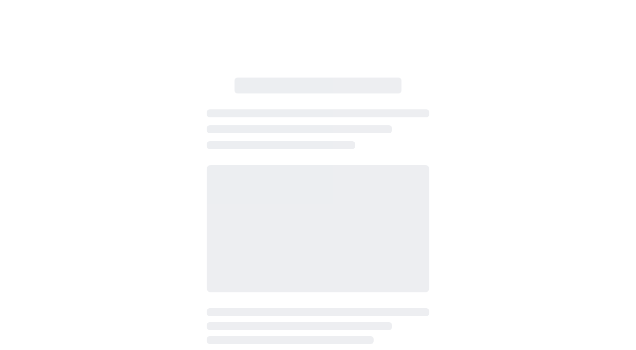

--- FILE ---
content_type: text/html; charset=utf-8
request_url: https://www.eatonrealty.com/buy/42435/7312-n-dartmouth-ave
body_size: 14838
content:
<!DOCTYPE html><html lang="en"><head><script>(function(w,i,g){w[g]=w[g]||[];if(typeof w[g].push=='function')w[g].push(i)})
(window,'GTM-NBP8TSZ','google_tags_first_party');</script><script>(function(w,d,s,l){w[l]=w[l]||[];(function(){w[l].push(arguments);})('set', 'developer_id.dY2E1Nz', true);
		var f=d.getElementsByTagName(s)[0],
		j=d.createElement(s);j.async=true;j.src='/t5dz/';
		f.parentNode.insertBefore(j,f);
		})(window,document,'script','dataLayer');</script><meta charSet="utf-8"/><meta name="viewport" content="width=device-width, initial-scale=1"/><link rel="stylesheet" href="/_next/static/css/fe4bf062278a7cb5.css" data-precedence="next"/><link rel="stylesheet" href="/_next/static/css/f3b632b5fa2dfffb.css" data-precedence="next"/><link rel="stylesheet" href="/_next/static/css/9c98fd9f573be0db.css" data-precedence="next"/><link rel="stylesheet" href="/_next/static/css/351a93adf73bba5b.css" data-precedence="next"/><link rel="stylesheet" href="/_next/static/css/c92a18d0b5015ab7.css" data-precedence="next"/><link rel="stylesheet" href="/_next/static/css/a3ae4f66ef7baf01.css" data-precedence="next"/><link rel="stylesheet" href="/_next/static/css/924bbf48e93dde28.css" data-precedence="next"/><link rel="stylesheet" href="/_next/static/css/eea6d2c4cff2b538.css" data-precedence="next"/><link rel="stylesheet" href="/_next/static/css/0a34463e38e54678.css" data-precedence="next"/><link rel="stylesheet" href="/_next/static/css/57eb939fd4517f93.css" data-precedence="next"/><link rel="preload" as="script" fetchPriority="low" href="/_next/static/chunks/webpack-62da343f61456118.js"/><script src="/_next/static/chunks/4bd1b696-5341835c4f7e996b.js" async="" type="0ffe259a055fa40ac83824e4-text/javascript"></script><script src="/_next/static/chunks/6381-a47e9b37374f8f01.js" async="" type="0ffe259a055fa40ac83824e4-text/javascript"></script><script src="/_next/static/chunks/main-app-17890f75adeb3093.js" async="" type="0ffe259a055fa40ac83824e4-text/javascript"></script><script src="/_next/static/chunks/app/global-error-7410e9624a158093.js" async="" type="0ffe259a055fa40ac83824e4-text/javascript"></script><script src="/_next/static/chunks/b49cf006-32f46f469bbc911a.js" async="" type="0ffe259a055fa40ac83824e4-text/javascript"></script><script src="/_next/static/chunks/795d4814-1ad11e8d8af904e2.js" async="" type="0ffe259a055fa40ac83824e4-text/javascript"></script><script src="/_next/static/chunks/53c13509-7861de0ed9465c7a.js" async="" type="0ffe259a055fa40ac83824e4-text/javascript"></script><script src="/_next/static/chunks/8e1d74a4-66b6a40dcaff3bad.js" async="" type="0ffe259a055fa40ac83824e4-text/javascript"></script><script src="/_next/static/chunks/66ec4792-c4704c77c72e13ae.js" async="" type="0ffe259a055fa40ac83824e4-text/javascript"></script><script src="/_next/static/chunks/c16f53c3-ab39372c7e6ceea9.js" async="" type="0ffe259a055fa40ac83824e4-text/javascript"></script><script src="/_next/static/chunks/9606-b1cc493f6f4b94e7.js" async="" type="0ffe259a055fa40ac83824e4-text/javascript"></script><script src="/_next/static/chunks/1848-d97f6bc0d1ec31a5.js" async="" type="0ffe259a055fa40ac83824e4-text/javascript"></script><script src="/_next/static/chunks/8173-af7f6caf0102724e.js" async="" type="0ffe259a055fa40ac83824e4-text/javascript"></script><script src="/_next/static/chunks/5565-3d73e7c5796f2a13.js" async="" type="0ffe259a055fa40ac83824e4-text/javascript"></script><script src="/_next/static/chunks/6934-12fd190f3713c9d4.js" async="" type="0ffe259a055fa40ac83824e4-text/javascript"></script><script src="/_next/static/chunks/7134-8fe8091844963899.js" async="" type="0ffe259a055fa40ac83824e4-text/javascript"></script><script src="/_next/static/chunks/7661-7025c9ee15acc5b9.js" async="" type="0ffe259a055fa40ac83824e4-text/javascript"></script><script src="/_next/static/chunks/8198-648c68b4a9c3c3be.js" async="" type="0ffe259a055fa40ac83824e4-text/javascript"></script><script src="/_next/static/chunks/96-59c87d6b96337382.js" async="" type="0ffe259a055fa40ac83824e4-text/javascript"></script><script src="/_next/static/chunks/7328-4ef3a2e89cfefcd2.js" async="" type="0ffe259a055fa40ac83824e4-text/javascript"></script><script src="/_next/static/chunks/2194-d541ce68084002ab.js" async="" type="0ffe259a055fa40ac83824e4-text/javascript"></script><script src="/_next/static/chunks/5675-b55f5d9ab51f981c.js" async="" type="0ffe259a055fa40ac83824e4-text/javascript"></script><script src="/_next/static/chunks/832-4b9539d92f1d1e96.js" async="" type="0ffe259a055fa40ac83824e4-text/javascript"></script><script src="/_next/static/chunks/8680-6efdb4d549b5fb95.js" async="" type="0ffe259a055fa40ac83824e4-text/javascript"></script><script src="/_next/static/chunks/6148-409b41bd30e8370a.js" async="" type="0ffe259a055fa40ac83824e4-text/javascript"></script><script src="/_next/static/chunks/7196-eff63608c9837eee.js" async="" type="0ffe259a055fa40ac83824e4-text/javascript"></script><script src="/_next/static/chunks/2184-541966d55018ea4b.js" async="" type="0ffe259a055fa40ac83824e4-text/javascript"></script><script src="/_next/static/chunks/app/(content-pages-layout)/(listings-layout)/buy/%5Blist_id%5D/%5Blisting%5D/page-d936cc2acd5e62a8.js" async="" type="0ffe259a055fa40ac83824e4-text/javascript"></script><script src="/_next/static/chunks/app/(content-pages-layout)/(listings-layout)/layout-e06200f19b1626d9.js" async="" type="0ffe259a055fa40ac83824e4-text/javascript"></script><script src="/_next/static/chunks/8762-6d93758c9adae9a2.js" async="" type="0ffe259a055fa40ac83824e4-text/javascript"></script><script src="/_next/static/chunks/app/layout-57b536be86929482.js" async="" type="0ffe259a055fa40ac83824e4-text/javascript"></script><script src="/_next/static/chunks/app/not-found-4bc817fba9178765.js" async="" type="0ffe259a055fa40ac83824e4-text/javascript"></script><script src="/_next/static/chunks/app/forbidden-091484825bce7b2b.js" async="" type="0ffe259a055fa40ac83824e4-text/javascript"></script><link rel="preload" href="https://www.googletagmanager.com/gtm.js?id=GTM-NBP8TSZ" as="script"/><link rel="preload" href="/scripts/flowbite.min.js" as="script"/><link rel="preload" href="/tailwind/fonts/lato/lato-regular.woff2" as="font" type="font/woff2" crossorigin=""/><link rel="preload" href="/tailwind/fonts/lato/lato-bold.woff2" as="font" type="font/woff2" crossorigin=""/><link rel="dns-prefetch" href="//www.googletagmanager.com"/><link rel="dns-prefetch" href="//www.google-analytics.com"/><link rel="dns-prefetch" href="//fonts.googleapis.com"/><link rel="dns-prefetch" href="//fonts.gstatic.com"/><title>Real Estate Simplified | Eaton Realty</title><meta name="description" content="Eaton Realty Real Estate Simplified MOVE CONFIDENTLY WITH LESS STRESS. Buy Sell Rent Manage Welcome How are you feeling today?"/><meta name="referrer" content="origin-when-cross-origin"/><meta name="robots" content="index, follow"/><meta name="googlebot" content="index, follow, noimageindex, max-video-preview:-1, max-image-preview:large, max-snippet:-1"/><link rel="canonical" href="https://www.eatonrealty.com"/><link rel="icon" href="/favicon.ico"/><style>
                        /* Critical above-the-fold styles */
                        body { font-family: 'Lato', system-ui, sans-serif; }
                        .font-raleway { font-family: 'Raleway', system-ui, sans-serif; }
                        /* Prevent layout shift for images */
                        img { height: auto; }
                    </style><meta name="robots" content="noindex"/><script src="/_next/static/chunks/polyfills-42372ed130431b0a.js" noModule="" type="0ffe259a055fa40ac83824e4-text/javascript"></script></head><body><main class="mt-5 lg:mt-16"><!--$!--><template data-dgst="NEXT_HTTP_ERROR_FALLBACK;404"></template><div class="min-h-screen flex items-center justify-center"><div class="max-w-md w-full space-y-8 animate-pulse"><div class="h-8 bg-gray-200 rounded-md w-3/4 mx-auto"></div><div class="space-y-4"><div class="h-4 bg-gray-200 rounded-md"></div><div class="h-4 bg-gray-200 rounded-md w-5/6"></div><div class="h-4 bg-gray-200 rounded-md w-4/6"></div></div><div class="h-64 bg-gray-200 rounded-lg"></div><div class="space-y-3"><div class="h-4 bg-gray-200 rounded-md"></div><div class="h-4 bg-gray-200 rounded-md w-5/6"></div><div class="h-4 bg-gray-200 rounded-md w-3/4"></div></div></div></div><!--/$--></main><script src="/_next/static/chunks/webpack-62da343f61456118.js" async="" type="0ffe259a055fa40ac83824e4-text/javascript"></script><script type="0ffe259a055fa40ac83824e4-text/javascript">(self.__next_f=self.__next_f||[]).push([0])</script><script type="0ffe259a055fa40ac83824e4-text/javascript">self.__next_f.push([1,"1:\"$Sreact.fragment\"\n5:I[15244,[],\"\"]\n6:I[43866,[],\"\"]\n8:I[86213,[],\"OutletBoundary\"]\na:I[86213,[],\"MetadataBoundary\"]\nc:I[86213,[],\"ViewportBoundary\"]\ne:I[94788,[\"4219\",\"static/chunks/app/global-error-7410e9624a158093.js\"],\"default\"]\nf:I[53704,[\"1701\",\"static/chunks/b49cf006-32f46f469bbc911a.js\",\"5479\",\"static/chunks/795d4814-1ad11e8d8af904e2.js\",\"6446\",\"static/chunks/53c13509-7861de0ed9465c7a.js\",\"6711\",\"static/chunks/8e1d74a4-66b6a40dcaff3bad.js\",\"4777\",\"static/chunks/66ec4792-c4704c77c72e13ae.js\",\"2545\",\"static/chunks/c16f53c3-ab39372c7e6ceea9.js\",\"9606\",\"static/chunks/9606-b1cc493f6f4b94e7.js\",\"1848\",\"static/chunks/1848-d97f6bc0d1ec31a5.js\",\"8173\",\"static/chunks/8173-af7f6caf0102724e.js\",\"5565\",\"static/chunks/5565-3d73e7c5796f2a13.js\",\"6934\",\"static/chunks/6934-12fd190f3713c9d4.js\",\"7134\",\"static/chunks/7134-8fe8091844963899.js\",\"7661\",\"static/chunks/7661-7025c9ee15acc5b9.js\",\"8198\",\"static/chunks/8198-648c68b4a9c3c3be.js\",\"96\",\"static/chunks/96-59c87d6b96337382.js\",\"7328\",\"static/chunks/7328-4ef3a2e89cfefcd2.js\",\"2194\",\"static/chunks/2194-d541ce68084002ab.js\",\"5675\",\"static/chunks/5675-b55f5d9ab51f981c.js\",\"832\",\"static/chunks/832-4b9539d92f1d1e96.js\",\"8680\",\"static/chunks/8680-6efdb4d549b5fb95.js\",\"6148\",\"static/chunks/6148-409b41bd30e8370a.js\",\"7196\",\"static/chunks/7196-eff63608c9837eee.js\",\"2184\",\"static/chunks/2184-541966d55018ea4b.js\",\"7022\",\"static/chunks/app/(content-pages-layout)/(listings-layout)/buy/%5Blist_id%5D/%5Blisting%5D/page-d936cc2acd5e62a8.js\"],\"\"]\n10:I[47021,[\"8173\",\"static/chunks/8173-af7f6caf0102724e.js\",\"832\",\"static/chunks/832-4b9539d92f1d1e96.js\",\"2030\",\"static/chunks/app/(content-pages-layout)/(listings-layout)/layout-e06200f19b1626d9.js\"],\"default\"]\n11:I[93234,[\"8173\",\"static/chunks/8173-af7f6caf0102724e.js\",\"6934\",\"static/chunks/6934-12fd190f3713c9d4.js\",\"7134\",\"static/chunks/7134-8fe8091844963899.js\",\"8680\",\"static/chunks/8680-6efdb4d549b5fb95.js\",\"8762\",\"static/chunks/8762-6d93758c9adae9a2.js\",\"7177\",\"static/chunks/app/layout-57b536be86929482.js\"],\"default\"]\n12:I[80096,[\"8173\","])</script><script type="0ffe259a055fa40ac83824e4-text/javascript">self.__next_f.push([1,"\"static/chunks/8173-af7f6caf0102724e.js\",\"6934\",\"static/chunks/6934-12fd190f3713c9d4.js\",\"7134\",\"static/chunks/7134-8fe8091844963899.js\",\"8680\",\"static/chunks/8680-6efdb4d549b5fb95.js\",\"8762\",\"static/chunks/8762-6d93758c9adae9a2.js\",\"7177\",\"static/chunks/app/layout-57b536be86929482.js\"],\"GoogleTagManager\"]\n14:I[46967,[\"8173\",\"static/chunks/8173-af7f6caf0102724e.js\",\"6934\",\"static/chunks/6934-12fd190f3713c9d4.js\",\"7134\",\"static/chunks/7134-8fe8091844963899.js\",\"8680\",\"static/chunks/8680-6efdb4d549b5fb95.js\",\"8762\",\"static/chunks/8762-6d93758c9adae9a2.js\",\"7177\",\"static/chunks/app/layout-57b536be86929482.js\"],\"default\"]\n15:I[88111,[\"8173\",\"static/chunks/8173-af7f6caf0102724e.js\",\"6934\",\"static/chunks/6934-12fd190f3713c9d4.js\",\"7134\",\"static/chunks/7134-8fe8091844963899.js\",\"8680\",\"static/chunks/8680-6efdb4d549b5fb95.js\",\"8762\",\"static/chunks/8762-6d93758c9adae9a2.js\",\"7177\",\"static/chunks/app/layout-57b536be86929482.js\"],\"HeaderStateProvider\"]\n16:I[11790,[\"8173\",\"static/chunks/8173-af7f6caf0102724e.js\",\"6934\",\"static/chunks/6934-12fd190f3713c9d4.js\",\"7134\",\"static/chunks/7134-8fe8091844963899.js\",\"8680\",\"static/chunks/8680-6efdb4d549b5fb95.js\",\"8762\",\"static/chunks/8762-6d93758c9adae9a2.js\",\"7177\",\"static/chunks/app/layout-57b536be86929482.js\"],\"default\"]\n17:I[85408,[\"8173\",\"static/chunks/8173-af7f6caf0102724e.js\",\"7134\",\"static/chunks/7134-8fe8091844963899.js\",\"8680\",\"static/chunks/8680-6efdb4d549b5fb95.js\",\"4345\",\"static/chunks/app/not-found-4bc817fba9178765.js\"],\"default\"]\n18:I[83455,[\"8173\",\"static/chunks/8173-af7f6caf0102724e.js\",\"9114\",\"static/chunks/app/forbidden-091484825bce7b2b.js\"],\"default\"]\n:HL[\"/_next/static/css/fe4bf062278a7cb5.css\",\"style\"]\n:HL[\"/_next/static/css/f3b632b5fa2dfffb.css\",\"style\"]\n:HL[\"/_next/static/css/9c98fd9f573be0db.css\",\"style\"]\n:HL[\"/_next/static/css/351a93adf73bba5b.css\",\"style\"]\n:HL[\"/_next/static/css/c92a18d0b5015ab7.css\",\"style\"]\n:HL[\"/_next/static/css/a3ae4f66ef7baf01.css\",\"style\"]\n:HL[\"/_next/static/css/924bbf48e93dde28.css\",\"style\"]\n:HL[\"/_next/static/css/eea6d2c4cff2b538.cs"])</script><script type="0ffe259a055fa40ac83824e4-text/javascript">self.__next_f.push([1,"s\",\"style\"]\n:HL[\"/_next/static/css/0a34463e38e54678.css\",\"style\"]\n:HL[\"/_next/static/css/57eb939fd4517f93.css\",\"style\"]\n"])</script><script type="0ffe259a055fa40ac83824e4-text/javascript">self.__next_f.push([1,"0:{\"P\":null,\"b\":\"ft8QibREEIwK88X3SN4RX\",\"p\":\"\",\"c\":[\"\",\"buy\",\"42435\",\"7312-n-dartmouth-ave\"],\"i\":false,\"f\":[[[\"\",{\"children\":[\"(content-pages-layout)\",{\"children\":[\"(listings-layout)\",{\"children\":[\"buy\",{\"children\":[[\"list_id\",\"42435\",\"d\"],{\"children\":[[\"listing\",\"7312-n-dartmouth-ave\",\"d\"],{\"children\":[\"__PAGE__\",{}]}]}]}]}]}]},\"$undefined\",\"$undefined\",true],[\"\",[\"$\",\"$1\",\"c\",{\"children\":[[[\"$\",\"link\",\"0\",{\"rel\":\"stylesheet\",\"href\":\"/_next/static/css/fe4bf062278a7cb5.css\",\"precedence\":\"next\",\"crossOrigin\":\"$undefined\",\"nonce\":\"$undefined\"}],[\"$\",\"link\",\"1\",{\"rel\":\"stylesheet\",\"href\":\"/_next/static/css/f3b632b5fa2dfffb.css\",\"precedence\":\"next\",\"crossOrigin\":\"$undefined\",\"nonce\":\"$undefined\"}],[\"$\",\"link\",\"2\",{\"rel\":\"stylesheet\",\"href\":\"/_next/static/css/9c98fd9f573be0db.css\",\"precedence\":\"next\",\"crossOrigin\":\"$undefined\",\"nonce\":\"$undefined\"}],[\"$\",\"link\",\"3\",{\"rel\":\"stylesheet\",\"href\":\"/_next/static/css/351a93adf73bba5b.css\",\"precedence\":\"next\",\"crossOrigin\":\"$undefined\",\"nonce\":\"$undefined\"}],[\"$\",\"link\",\"4\",{\"rel\":\"stylesheet\",\"href\":\"/_next/static/css/c92a18d0b5015ab7.css\",\"precedence\":\"next\",\"crossOrigin\":\"$undefined\",\"nonce\":\"$undefined\"}]],\"$L2\"]}],{\"children\":[\"(content-pages-layout)\",[\"$\",\"$1\",\"c\",{\"children\":[null,\"$L3\"]}],{\"children\":[\"(listings-layout)\",[\"$\",\"$1\",\"c\",{\"children\":[[[\"$\",\"link\",\"0\",{\"rel\":\"stylesheet\",\"href\":\"/_next/static/css/a3ae4f66ef7baf01.css\",\"precedence\":\"next\",\"crossOrigin\":\"$undefined\",\"nonce\":\"$undefined\"}]],\"$L4\"]}],{\"children\":[\"buy\",[\"$\",\"$1\",\"c\",{\"children\":[null,[\"$\",\"$L5\",null,{\"parallelRouterKey\":\"children\",\"segmentPath\":[\"children\",\"(content-pages-layout)\",\"children\",\"(listings-layout)\",\"children\",\"buy\",\"children\"],\"error\":\"$undefined\",\"errorStyles\":\"$undefined\",\"errorScripts\":\"$undefined\",\"template\":[\"$\",\"$L6\",null,{}],\"templateStyles\":\"$undefined\",\"templateScripts\":\"$undefined\",\"notFound\":\"$undefined\",\"forbidden\":\"$undefined\",\"unauthorized\":\"$undefined\"}]]}],{\"children\":[[\"list_id\",\"42435\",\"d\"],[\"$\",\"$1\",\"c\",{\"children\":[null,[\"$\",\"$L5\",null,{\"parallelRouterKey\":\"children\",\"segmentPath\":[\"children\",\"(content-pages-layout)\",\"children\",\"(listings-layout)\",\"children\",\"buy\",\"children\",\"$0:f:0:1:2:children:2:children:2:children:2:children:0\",\"children\"],\"error\":\"$undefined\",\"errorStyles\":\"$undefined\",\"errorScripts\":\"$undefined\",\"template\":[\"$\",\"$L6\",null,{}],\"templateStyles\":\"$undefined\",\"templateScripts\":\"$undefined\",\"notFound\":\"$undefined\",\"forbidden\":\"$undefined\",\"unauthorized\":\"$undefined\"}]]}],{\"children\":[[\"listing\",\"7312-n-dartmouth-ave\",\"d\"],[\"$\",\"$1\",\"c\",{\"children\":[null,[\"$\",\"$L5\",null,{\"parallelRouterKey\":\"children\",\"segmentPath\":[\"children\",\"(content-pages-layout)\",\"children\",\"(listings-layout)\",\"children\",\"buy\",\"children\",\"$0:f:0:1:2:children:2:children:2:children:2:children:0\",\"children\",\"$0:f:0:1:2:children:2:children:2:children:2:children:2:children:0\",\"children\"],\"error\":\"$undefined\",\"errorStyles\":\"$undefined\",\"errorScripts\":\"$undefined\",\"template\":[\"$\",\"$L6\",null,{}],\"templateStyles\":\"$undefined\",\"templateScripts\":\"$undefined\",\"notFound\":\"$undefined\",\"forbidden\":\"$undefined\",\"unauthorized\":\"$undefined\"}]]}],{\"children\":[\"__PAGE__\",[\"$\",\"$1\",\"c\",{\"children\":[\"$L7\",[[\"$\",\"link\",\"0\",{\"rel\":\"stylesheet\",\"href\":\"/_next/static/css/924bbf48e93dde28.css\",\"precedence\":\"next\",\"crossOrigin\":\"$undefined\",\"nonce\":\"$undefined\"}],[\"$\",\"link\",\"1\",{\"rel\":\"stylesheet\",\"href\":\"/_next/static/css/eea6d2c4cff2b538.css\",\"precedence\":\"next\",\"crossOrigin\":\"$undefined\",\"nonce\":\"$undefined\"}],[\"$\",\"link\",\"2\",{\"rel\":\"stylesheet\",\"href\":\"/_next/static/css/0a34463e38e54678.css\",\"precedence\":\"next\",\"crossOrigin\":\"$undefined\",\"nonce\":\"$undefined\"}],[\"$\",\"link\",\"3\",{\"rel\":\"stylesheet\",\"href\":\"/_next/static/css/57eb939fd4517f93.css\",\"precedence\":\"next\",\"crossOrigin\":\"$undefined\",\"nonce\":\"$undefined\"}]],[\"$\",\"$L8\",null,{\"children\":\"$L9\"}]]}],{},null,false]},null,false]},null,false]},null,false]},null,false]},null,false]},[[\"$\",\"div\",\"l\",{\"className\":\"min-h-screen flex items-center justify-center\",\"children\":[\"$\",\"div\",null,{\"className\":\"max-w-md w-full space-y-8 animate-pulse\",\"children\":[[\"$\",\"div\",null,{\"className\":\"h-8 bg-gray-200 rounded-md w-3/4 mx-auto\"}],[\"$\",\"div\",null,{\"className\":\"space-y-4\",\"children\":[[\"$\",\"div\",null,{\"className\":\"h-4 bg-gray-200 rounded-md\"}],[\"$\",\"div\",null,{\"className\":\"h-4 bg-gray-200 rounded-md w-5/6\"}],[\"$\",\"div\",null,{\"className\":\"h-4 bg-gray-200 rounded-md w-4/6\"}]]}],[\"$\",\"div\",null,{\"className\":\"h-64 bg-gray-200 rounded-lg\"}],[\"$\",\"div\",null,{\"className\":\"space-y-3\",\"children\":[[\"$\",\"div\",null,{\"className\":\"h-4 bg-gray-200 rounded-md\"}],[\"$\",\"div\",null,{\"className\":\"h-4 bg-gray-200 rounded-md w-5/6\"}],[\"$\",\"div\",null,{\"className\":\"h-4 bg-gray-200 rounded-md w-3/4\"}]]}]]}]}],[],[]],false],[\"$\",\"$1\",\"h\",{\"children\":[null,[\"$\",\"$1\",\"V4jxQh4n5sTR03hXUzNvz\",{\"children\":[[\"$\",\"$La\",null,{\"children\":\"$Lb\"}],[\"$\",\"$Lc\",null,{\"children\":\"$Ld\"}],null]}]]}],false]],\"m\":\"$undefined\",\"G\":[\"$e\",[]],\"s\":false,\"S\":false}\n"])</script><script type="0ffe259a055fa40ac83824e4-text/javascript">self.__next_f.push([1,"3:[\"$\",\"div\",null,{\"className\":\"mx-auto w-full max-w-screen-hd px-4 sm:px-8\",\"children\":[\"$\",\"article\",null,{\"className\":\"content-pages-layout w-full\",\"children\":[\"$\",\"$L5\",null,{\"parallelRouterKey\":\"children\",\"segmentPath\":[\"children\",\"(content-pages-layout)\",\"children\"],\"error\":\"$undefined\",\"errorStyles\":\"$undefined\",\"errorScripts\":\"$undefined\",\"template\":[\"$\",\"$L6\",null,{}],\"templateStyles\":\"$undefined\",\"templateScripts\":\"$undefined\",\"notFound\":\"$undefined\",\"forbidden\":\"$undefined\",\"unauthorized\":[[],[[\"$\",\"title\",null,{\"children\":\"401: You're not authorized to access this page.\"}],[\"$\",\"div\",null,{\"style\":{\"fontFamily\":\"system-ui,\\\"Segoe UI\\\",Roboto,Helvetica,Arial,sans-serif,\\\"Apple Color Emoji\\\",\\\"Segoe UI Emoji\\\"\",\"height\":\"100vh\",\"textAlign\":\"center\",\"display\":\"flex\",\"flexDirection\":\"column\",\"alignItems\":\"center\",\"justifyContent\":\"center\"},\"children\":[\"$\",\"div\",null,{\"children\":[[\"$\",\"style\",null,{\"dangerouslySetInnerHTML\":{\"__html\":\"body{color:#000;background:#fff;margin:0}.next-error-h1{border-right:1px solid rgba(0,0,0,.3)}@media (prefers-color-scheme:dark){body{color:#fff;background:#000}.next-error-h1{border-right:1px solid rgba(255,255,255,.3)}}\"}}],[\"$\",\"h1\",null,{\"className\":\"next-error-h1\",\"style\":{\"display\":\"inline-block\",\"margin\":\"0 20px 0 0\",\"padding\":\"0 23px 0 0\",\"fontSize\":24,\"fontWeight\":500,\"verticalAlign\":\"top\",\"lineHeight\":\"49px\"},\"children\":401}],[\"$\",\"div\",null,{\"style\":{\"display\":\"inline-block\"},\"children\":[\"$\",\"h2\",null,{\"style\":{\"fontSize\":14,\"fontWeight\":400,\"lineHeight\":\"49px\",\"margin\":0},\"children\":\"You're not authorized to access this page.\"}]}]]}]}]]]}]}]}]\n4:[\"$\",\"div\",null,{\"className\":\"content-listings-layout listings_listwrap__PRQt2\",\"children\":[[\"$\",\"$Lf\",null,{\"src\":\"/scripts/flowbite.min.js\",\"strategy\":\"afterInteractive\"}],[\"$\",\"$L10\",null,{}],[\"$\",\"$L5\",null,{\"parallelRouterKey\":\"children\",\"segmentPath\":[\"children\",\"(content-pages-layout)\",\"children\",\"(listings-layout)\",\"children\"],\"error\":\"$undefined\",\"errorStyles\":\"$undefined\",\"errorScripts\":\"$undefined\",\"template\":[\""])</script><script type="0ffe259a055fa40ac83824e4-text/javascript">self.__next_f.push([1,"$\",\"$L6\",null,{}],\"templateStyles\":\"$undefined\",\"templateScripts\":\"$undefined\",\"notFound\":\"$undefined\",\"forbidden\":\"$undefined\",\"unauthorized\":\"$undefined\"}]]}]\n13:T505,{\"@context\":\"http://schema.org\",\"@type\":\"LocalBusiness\",\"name\":\"Eaton Realty\",\"url\":\"https://www.eatonrealty.com/\",\"logo\":\"https://www.eatonrealty.com/assets/eaton-realty.svg\",\"description\":\"Eaton Realty is a Full-Service Real Estate Brokerage serving FishHawk, Valrico, Riverview, Brandon, and Apollo Beach -- all of Southeastern Hillsborough County. Expert guidance for Selling, Buying, and Managing Real Estate.\",\"address\":{\"@type\":\"PostalAddress\",\"streetAddress\":\"14012 Spector Road\",\"addressLocality\":\"Lithia\",\"addressRegion\":\"FL\",\"postalCode\":\"33547-4327\",\"addressCountry\":\"US\"},\"geo\":{\"@type\":\"GeoCoordinates\",\"latitude\":\"27.852891\",\"longitude\":\"-82.254974\"},\"hasMap\":\"https://www.google.com/maps/place/Eaton+Realty+%7C+Local+Realtors+%26+Property+Management/@27.8526997,-82.2543868,18.7z/data=!4m15!1m8!3m7!1s0x88c2d2fedb382099:0xc92d4d3939e4ae9a!2s14012+Spector+Rd,+Lithia,+FL+33547!3b1!8m2!3d27.8528442!4d-82.2549772!16s%2Fg%2F11sn0037h0!3m5!1s0x88c2d32b2fe8204d:0x8b5524b6b5ef162e!8m2!3d27.8528457!4d-82.254998!16s%2Fg%2F1tgdpbl1?entry=ttu\u0026g_ep=EgoyMDI1MDQwMi4xIKXMDSoASAFQAw%3D%3D\",\"openingHours\":\"Mo, Tu, We, Th, Fr 9:00am-5:00pm\",\"priceRange\":\"$$$\",\"telephone\":\"+1(813)945-9860\",\"contactPoint\":{\"@type\":\"ContactPoint\",\"contactType\":\"Sales\",\"telephone\":\"+1(813)669-2433\"}}"])</script><script type="0ffe259a055fa40ac83824e4-text/javascript">self.__next_f.push([1,"2:[\"$\",\"html\",null,{\"lang\":\"en\",\"className\":\"$undefined\",\"children\":[[\"$\",\"$L11\",null,{}],[\"$\",\"head\",null,{\"children\":[[\"$\",\"link\",null,{\"rel\":\"preload\",\"href\":\"/tailwind/fonts/lato/lato-regular.woff2\",\"as\":\"font\",\"type\":\"font/woff2\",\"crossOrigin\":\"\"}],[\"$\",\"link\",null,{\"rel\":\"preload\",\"href\":\"/tailwind/fonts/lato/lato-bold.woff2\",\"as\":\"font\",\"type\":\"font/woff2\",\"crossOrigin\":\"\"}],[\"$\",\"link\",null,{\"rel\":\"dns-prefetch\",\"href\":\"//www.googletagmanager.com\"}],[\"$\",\"link\",null,{\"rel\":\"dns-prefetch\",\"href\":\"//www.google-analytics.com\"}],[\"$\",\"link\",null,{\"rel\":\"dns-prefetch\",\"href\":\"//fonts.googleapis.com\"}],[\"$\",\"link\",null,{\"rel\":\"dns-prefetch\",\"href\":\"//fonts.gstatic.com\"}],[\"$\",\"style\",null,{\"dangerouslySetInnerHTML\":{\"__html\":\"\\n                        /* Critical above-the-fold styles */\\n                        body { font-family: 'Lato', system-ui, sans-serif; }\\n                        .font-raleway { font-family: 'Raleway', system-ui, sans-serif; }\\n                        /* Prevent layout shift for images */\\n                        img { height: auto; }\\n                    \"}}]]}],[\"$\",\"$L12\",null,{\"gtmId\":\"GTM-NBP8TSZ\"}],[\"$\",\"body\",null,{\"children\":[[\"$\",\"$Lf\",\"org-schema-json\",{\"type\":\"application/ld+json\",\"id\":\"org-schema-json\",\"strategy\":\"afterInteractive\",\"dangerouslySetInnerHTML\":{\"__html\":\"$13\"}}],[\"$\",\"$L14\",null,{}],[\"$\",\"$L15\",null,{\"children\":[\"$\",\"$L16\",null,{\"menuMain\":{\"items\":[{\"type\":\"menu_link_content--menu_link_content\",\"id\":\"menu_link_content:00aac9c6-bfa3-4e5c-9442-24041ea3ada7\",\"description\":null,\"enabled\":true,\"expanded\":true,\"menu_name\":\"header\",\"meta\":{\"entity_id\":\"1\"},\"options\":{\"query\":[]},\"parent\":\"\",\"provider\":\"menu_link_content\",\"route\":{\"name\":\"entity.node.canonical\",\"parameters\":{\"node\":\"17070\"}},\"title\":\"Buy\",\"url\":\"/buy\",\"weight\":-50,\"langcode\":\"en\",\"metatag\":[{\"tag\":\"meta\",\"attributes\":{\"name\":\"title\",\"content\":\"| Eaton Realty\"}},{\"tag\":\"meta\",\"attributes\":{\"name\":\"description\",\"content\":\"Eaton Realty is a Full-Service Real Estate Brokerage serving FishHawk, Valrico, Riverview, Brandon, and Apollo Beach -- all of Southeastern Hillsborough County. Expert guidance for Selling, Buying\"}},{\"tag\":\"meta\",\"attributes\":{\"name\":\"abstract\",\"content\":\"Eaton Realty is a Full-Service Real Estate Brokerage serving FishHawk, Valrico, Riverview, Brandon, and Apollo Beach -- all of Southeastern Hillsborough County. Expert guidance for Selling, Buying\"}},{\"tag\":\"meta\",\"attributes\":{\"name\":\"keywords\",\"content\":\"eaton realty, for sale, for rent, buy real estate, sell real estate, real estate, rental properties, Florida, Tampa\"}},{\"tag\":\"link\",\"attributes\":{\"rel\":\"canonical\",\"href\":\"https://www.eatonrealty.com/jsonapi/menu_items/header\"}},{\"tag\":\"link\",\"attributes\":{\"rel\":\"shortlink\",\"href\":\"https://www.eatonrealty.com/jsonapi/menu_items/header\"}},{\"tag\":\"link\",\"attributes\":{\"rel\":\"icon\",\"href\":\"/favicon.ico\"}},{\"tag\":\"link\",\"attributes\":{\"rel\":\"mask-icon\",\"href\":\"/safari-pinned-tab.svg\",\"color\":\"#00245d\"}},{\"tag\":\"link\",\"attributes\":{\"rel\":\"icon\",\"sizes\":\"16x16\",\"href\":\"/favicon-16x16.png\"}},{\"tag\":\"link\",\"attributes\":{\"rel\":\"icon\",\"sizes\":\"32x32\",\"href\":\"/favicon-32x32.png\"}},{\"tag\":\"link\",\"attributes\":{\"rel\":\"apple-touch-icon\",\"sizes\":\"180x180\",\"href\":\"/apple-touch-icon.png\"}},{\"tag\":\"link\",\"attributes\":{\"rel\":\"apple-touch-icon-precomposed\",\"sizes\":\"180x180\",\"href\":\"/apple-touch-icon-precomposed.png\"}},{\"tag\":\"meta\",\"attributes\":{\"property\":\"og:site_name\",\"content\":\"Eaton Realty\"}},{\"tag\":\"meta\",\"attributes\":{\"property\":\"og:url\",\"content\":\"https://www.eatonrealty.com/jsonapi/menu_items/header\"}},{\"tag\":\"meta\",\"attributes\":{\"property\":\"og:description\",\"content\":\"Eaton Realty is a Full-Service Real Estate Brokerage serving FishHawk, Valrico, Riverview, Brandon, and Apollo Beach -- all of Southeastern Hillsborough County. Expert guidance for Selling, Buying\"}},{\"tag\":\"meta\",\"attributes\":{\"property\":\"place:location:latitude\",\"content\":\"27.85301942888088\"}},{\"tag\":\"meta\",\"attributes\":{\"property\":\"place:location:longitude\",\"content\":\"-82.25498942459828\"}},{\"tag\":\"meta\",\"attributes\":{\"property\":\"og:street_address\",\"content\":\"14012 Spector Rd\"}},{\"tag\":\"meta\",\"attributes\":{\"property\":\"og:locality\",\"content\":\"Lithia\"}},{\"tag\":\"meta\",\"attributes\":{\"property\":\"og:postal_code\",\"content\":\"33547\"}},{\"tag\":\"meta\",\"attributes\":{\"property\":\"og:country_name\",\"content\":\"United States\"}},{\"tag\":\"meta\",\"attributes\":{\"property\":\"og:email\",\"content\":\"info@eatonrealty.com\"}},{\"tag\":\"meta\",\"attributes\":{\"property\":\"og:phone_number\",\"content\":\"1-813-672-8022\"}},{\"tag\":\"meta\",\"attributes\":{\"name\":\"viewport\",\"content\":\"width=device-width, minimum-scale=1, initial-scale=1\"}},{\"tag\":\"link\",\"attributes\":{\"rel\":\"manifest\",\"href\":\"/site.webmanifest\",\"crossorigin\":\"use-credentials\"}},{\"tag\":\"meta\",\"attributes\":{\"http-equiv\":\"x-ua-compatible\",\"content\":\"IE=edge\"}}]},{\"type\":\"menu_link_content--menu_link_content\",\"id\":\"menu_link_content:385262e8-4dc8-4f96-a0da-ef4f59060c17\",\"description\":null,\"enabled\":true,\"expanded\":false,\"menu_name\":\"header\",\"meta\":{\"entity_id\":\"46\"},\"options\":{\"query\":[]},\"parent\":\"menu_link_content:00aac9c6-bfa3-4e5c-9442-24041ea3ada7\",\"provider\":\"menu_link_content\",\"route\":{\"name\":\"entity.node.canonical\",\"parameters\":{\"node\":\"17070\"}},\"title\":\"Buy a Home with Us\",\"url\":\"/buy\",\"weight\":-77,\"langcode\":\"en\",\"metatag\":[{\"tag\":\"meta\",\"attributes\":{\"name\":\"title\",\"content\":\"| Eaton Realty\"}},{\"tag\":\"meta\",\"attributes\":{\"name\":\"description\",\"content\":\"Eaton Realty is a Full-Service Real Estate Brokerage serving FishHawk, Valrico, Riverview, Brandon, and Apollo Beach -- all of Southeastern Hillsborough County. Expert guidance for Selling, Buying\"}},{\"tag\":\"meta\",\"attributes\":{\"name\":\"abstract\",\"content\":\"Eaton Realty is a Full-Service Real Estate Brokerage serving FishHawk, Valrico, Riverview, Brandon, and Apollo Beach -- all of Southeastern Hillsborough County. Expert guidance for Selling, Buying\"}},{\"tag\":\"meta\",\"attributes\":{\"name\":\"keywords\",\"content\":\"eaton realty, for sale, for rent, buy real estate, sell real estate, real estate, rental properties, Florida, Tampa\"}},{\"tag\":\"link\",\"attributes\":{\"rel\":\"canonical\",\"href\":\"https://www.eatonrealty.com/jsonapi/menu_items/header\"}},{\"tag\":\"link\",\"attributes\":{\"rel\":\"shortlink\",\"href\":\"https://www.eatonrealty.com/jsonapi/menu_items/header\"}},{\"tag\":\"link\",\"attributes\":{\"rel\":\"icon\",\"href\":\"/favicon.ico\"}},{\"tag\":\"link\",\"attributes\":{\"rel\":\"mask-icon\",\"href\":\"/safari-pinned-tab.svg\",\"color\":\"#00245d\"}},{\"tag\":\"link\",\"attributes\":{\"rel\":\"icon\",\"sizes\":\"16x16\",\"href\":\"/favicon-16x16.png\"}},{\"tag\":\"link\",\"attributes\":{\"rel\":\"icon\",\"sizes\":\"32x32\",\"href\":\"/favicon-32x32.png\"}},{\"tag\":\"link\",\"attributes\":{\"rel\":\"apple-touch-icon\",\"sizes\":\"180x180\",\"href\":\"/apple-touch-icon.png\"}},{\"tag\":\"link\",\"attributes\":{\"rel\":\"apple-touch-icon-precomposed\",\"sizes\":\"180x180\",\"href\":\"/apple-touch-icon-precomposed.png\"}},{\"tag\":\"meta\",\"attributes\":{\"property\":\"og:site_name\",\"content\":\"Eaton Realty\"}},{\"tag\":\"meta\",\"attributes\":{\"property\":\"og:url\",\"content\":\"https://www.eatonrealty.com/jsonapi/menu_items/header\"}},{\"tag\":\"meta\",\"attributes\":{\"property\":\"og:description\",\"content\":\"Eaton Realty is a Full-Service Real Estate Brokerage serving FishHawk, Valrico, Riverview, Brandon, and Apollo Beach -- all of Southeastern Hillsborough County. Expert guidance for Selling, Buying\"}},{\"tag\":\"meta\",\"attributes\":{\"property\":\"place:location:latitude\",\"content\":\"27.85301942888088\"}},{\"tag\":\"meta\",\"attributes\":{\"property\":\"place:location:longitude\",\"content\":\"-82.25498942459828\"}},{\"tag\":\"meta\",\"attributes\":{\"property\":\"og:street_address\",\"content\":\"14012 Spector Rd\"}},{\"tag\":\"meta\",\"attributes\":{\"property\":\"og:locality\",\"content\":\"Lithia\"}},{\"tag\":\"meta\",\"attributes\":{\"property\":\"og:postal_code\",\"content\":\"33547\"}},{\"tag\":\"meta\",\"attributes\":{\"property\":\"og:country_name\",\"content\":\"United States\"}},{\"tag\":\"meta\",\"attributes\":{\"property\":\"og:email\",\"content\":\"info@eatonrealty.com\"}},{\"tag\":\"meta\",\"attributes\":{\"property\":\"og:phone_number\",\"content\":\"1-813-672-8022\"}},{\"tag\":\"meta\",\"attributes\":{\"name\":\"viewport\",\"content\":\"width=device-width, minimum-scale=1, initial-scale=1\"}},{\"tag\":\"link\",\"attributes\":{\"rel\":\"manifest\",\"href\":\"/site.webmanifest\",\"crossorigin\":\"use-credentials\"}},{\"tag\":\"meta\",\"attributes\":{\"http-equiv\":\"x-ua-compatible\",\"content\":\"IE=edge\"}}]},{\"type\":\"menu_link_content--menu_link_content\",\"id\":\"menu_link_content:c111c2de-081c-4594-8a5b-becc5dc29212\",\"description\":null,\"enabled\":true,\"expanded\":false,\"menu_name\":\"header\",\"meta\":{\"entity_id\":\"5\"},\"options\":{\"query\":[]},\"parent\":\"menu_link_content:00aac9c6-bfa3-4e5c-9442-24041ea3ada7\",\"provider\":\"menu_link_content\",\"route\":{\"name\":\"entity.node.canonical\",\"parameters\":{\"node\":\"25289\"}},\"title\":\"Explore Homes for Sale\",\"url\":\"/buy/homes-for-sale\",\"weight\":-76,\"langcode\":\"en\",\"metatag\":[{\"tag\":\"meta\",\"attributes\":{\"name\":\"title\",\"content\":\"| Eaton Realty\"}},{\"tag\":\"meta\",\"attributes\":{\"name\":\"description\",\"content\":\"Eaton Realty is a Full-Service Real Estate Brokerage serving FishHawk, Valrico, Riverview, Brandon, and Apollo Beach -- all of Southeastern Hillsborough County. Expert guidance for Selling, Buying\"}},{\"tag\":\"meta\",\"attributes\":{\"name\":\"abstract\",\"content\":\"Eaton Realty is a Full-Service Real Estate Brokerage serving FishHawk, Valrico, Riverview, Brandon, and Apollo Beach -- all of Southeastern Hillsborough County. Expert guidance for Selling, Buying\"}},{\"tag\":\"meta\",\"attributes\":{\"name\":\"keywords\",\"content\":\"eaton realty, for sale, for rent, buy real estate, sell real estate, real estate, rental properties, Florida, Tampa\"}},{\"tag\":\"link\",\"attributes\":{\"rel\":\"canonical\",\"href\":\"https://www.eatonrealty.com/jsonapi/menu_items/header\"}},{\"tag\":\"link\",\"attributes\":{\"rel\":\"shortlink\",\"href\":\"https://www.eatonrealty.com/jsonapi/menu_items/header\"}},{\"tag\":\"link\",\"attributes\":{\"rel\":\"icon\",\"href\":\"/favicon.ico\"}},{\"tag\":\"link\",\"attributes\":{\"rel\":\"mask-icon\",\"href\":\"/safari-pinned-tab.svg\",\"color\":\"#00245d\"}},{\"tag\":\"link\",\"attributes\":{\"rel\":\"icon\",\"sizes\":\"16x16\",\"href\":\"/favicon-16x16.png\"}},{\"tag\":\"link\",\"attributes\":{\"rel\":\"icon\",\"sizes\":\"32x32\",\"href\":\"/favicon-32x32.png\"}},{\"tag\":\"link\",\"attributes\":{\"rel\":\"apple-touch-icon\",\"sizes\":\"180x180\",\"href\":\"/apple-touch-icon.png\"}},{\"tag\":\"link\",\"attributes\":{\"rel\":\"apple-touch-icon-precomposed\",\"sizes\":\"180x180\",\"href\":\"/apple-touch-icon-precomposed.png\"}},{\"tag\":\"meta\",\"attributes\":{\"property\":\"og:site_name\",\"content\":\"Eaton Realty\"}},{\"tag\":\"meta\",\"attributes\":{\"property\":\"og:url\",\"content\":\"https://www.eatonrealty.com/jsonapi/menu_items/header\"}},{\"tag\":\"meta\",\"attributes\":{\"property\":\"og:description\",\"content\":\"Eaton Realty is a Full-Service Real Estate Brokerage serving FishHawk, Valrico, Riverview, Brandon, and Apollo Beach -- all of Southeastern Hillsborough County. Expert guidance for Selling, Buying\"}},{\"tag\":\"meta\",\"attributes\":{\"property\":\"place:location:latitude\",\"content\":\"27.85301942888088\"}},{\"tag\":\"meta\",\"attributes\":{\"property\":\"place:location:longitude\",\"content\":\"-82.25498942459828\"}},{\"tag\":\"meta\",\"attributes\":{\"property\":\"og:street_address\",\"content\":\"14012 Spector Rd\"}},{\"tag\":\"meta\",\"attributes\":{\"property\":\"og:locality\",\"content\":\"Lithia\"}},{\"tag\":\"meta\",\"attributes\":{\"property\":\"og:postal_code\",\"content\":\"33547\"}},{\"tag\":\"meta\",\"attributes\":{\"property\":\"og:country_name\",\"content\":\"United States\"}},{\"tag\":\"meta\",\"attributes\":{\"property\":\"og:email\",\"content\":\"info@eatonrealty.com\"}},{\"tag\":\"meta\",\"attributes\":{\"property\":\"og:phone_number\",\"content\":\"1-813-672-8022\"}},{\"tag\":\"meta\",\"attributes\":{\"name\":\"viewport\",\"content\":\"width=device-width, minimum-scale=1, initial-scale=1\"}},{\"tag\":\"link\",\"attributes\":{\"rel\":\"manifest\",\"href\":\"/site.webmanifest\",\"crossorigin\":\"use-credentials\"}},{\"tag\":\"meta\",\"attributes\":{\"http-equiv\":\"x-ua-compatible\",\"content\":\"IE=edge\"}}]},{\"type\":\"menu_link_content--menu_link_content\",\"id\":\"menu_link_content:a05ddf8e-3096-4e67-a186-a97e02d75576\",\"description\":null,\"enabled\":true,\"expanded\":false,\"menu_name\":\"header\",\"meta\":{\"entity_id\":\"13\"},\"options\":[],\"parent\":\"menu_link_content:00aac9c6-bfa3-4e5c-9442-24041ea3ada7\",\"provider\":\"menu_link_content\",\"route\":{\"name\":\"entity.node.canonical\",\"parameters\":{\"node\":\"17222\"}},\"title\":\"Financing Made Simple\",\"url\":\"/financing-your-new-home\",\"weight\":-75,\"langcode\":\"en\",\"metatag\":[{\"tag\":\"meta\",\"attributes\":{\"name\":\"title\",\"content\":\"| Eaton Realty\"}},{\"tag\":\"meta\",\"attributes\":{\"name\":\"description\",\"content\":\"Eaton Realty is a Full-Service Real Estate Brokerage serving FishHawk, Valrico, Riverview, Brandon, and Apollo Beach -- all of Southeastern Hillsborough County. Expert guidance for Selling, Buying\"}},{\"tag\":\"meta\",\"attributes\":{\"name\":\"abstract\",\"content\":\"Eaton Realty is a Full-Service Real Estate Brokerage serving FishHawk, Valrico, Riverview, Brandon, and Apollo Beach -- all of Southeastern Hillsborough County. Expert guidance for Selling, Buying\"}},{\"tag\":\"meta\",\"attributes\":{\"name\":\"keywords\",\"content\":\"eaton realty, for sale, for rent, buy real estate, sell real estate, real estate, rental properties, Florida, Tampa\"}},{\"tag\":\"link\",\"attributes\":{\"rel\":\"canonical\",\"href\":\"https://www.eatonrealty.com/jsonapi/menu_items/header\"}},{\"tag\":\"link\",\"attributes\":{\"rel\":\"shortlink\",\"href\":\"https://www.eatonrealty.com/jsonapi/menu_items/header\"}},{\"tag\":\"link\",\"attributes\":{\"rel\":\"icon\",\"href\":\"/favicon.ico\"}},{\"tag\":\"link\",\"attributes\":{\"rel\":\"mask-icon\",\"href\":\"/safari-pinned-tab.svg\",\"color\":\"#00245d\"}},{\"tag\":\"link\",\"attributes\":{\"rel\":\"icon\",\"sizes\":\"16x16\",\"href\":\"/favicon-16x16.png\"}},{\"tag\":\"link\",\"attributes\":{\"rel\":\"icon\",\"sizes\":\"32x32\",\"href\":\"/favicon-32x32.png\"}},{\"tag\":\"link\",\"attributes\":{\"rel\":\"apple-touch-icon\",\"sizes\":\"180x180\",\"href\":\"/apple-touch-icon.png\"}},{\"tag\":\"link\",\"attributes\":{\"rel\":\"apple-touch-icon-precomposed\",\"sizes\":\"180x180\",\"href\":\"/apple-touch-icon-precomposed.png\"}},{\"tag\":\"meta\",\"attributes\":{\"property\":\"og:site_name\",\"content\":\"Eaton Realty\"}},{\"tag\":\"meta\",\"attributes\":{\"property\":\"og:url\",\"content\":\"https://www.eatonrealty.com/jsonapi/menu_items/header\"}},{\"tag\":\"meta\",\"attributes\":{\"property\":\"og:description\",\"content\":\"Eaton Realty is a Full-Service Real Estate Brokerage serving FishHawk, Valrico, Riverview, Brandon, and Apollo Beach -- all of Southeastern Hillsborough County. Expert guidance for Selling, Buying\"}},{\"tag\":\"meta\",\"attributes\":{\"property\":\"place:location:latitude\",\"content\":\"27.85301942888088\"}},{\"tag\":\"meta\",\"attributes\":{\"property\":\"place:location:longitude\",\"content\":\"-82.25498942459828\"}},{\"tag\":\"meta\",\"attributes\":{\"property\":\"og:street_address\",\"content\":\"14012 Spector Rd\"}},{\"tag\":\"meta\",\"attributes\":{\"property\":\"og:locality\",\"content\":\"Lithia\"}},{\"tag\":\"meta\",\"attributes\":{\"property\":\"og:postal_code\",\"content\":\"33547\"}},{\"tag\":\"meta\",\"attributes\":{\"property\":\"og:country_name\",\"content\":\"United States\"}},{\"tag\":\"meta\",\"attributes\":{\"property\":\"og:email\",\"content\":\"info@eatonrealty.com\"}},{\"tag\":\"meta\",\"attributes\":{\"property\":\"og:phone_number\",\"content\":\"1-813-672-8022\"}},{\"tag\":\"meta\",\"attributes\":{\"name\":\"viewport\",\"content\":\"width=device-width, minimum-scale=1, initial-scale=1\"}},{\"tag\":\"link\",\"attributes\":{\"rel\":\"manifest\",\"href\":\"/site.webmanifest\",\"crossorigin\":\"use-credentials\"}},{\"tag\":\"meta\",\"attributes\":{\"http-equiv\":\"x-ua-compatible\",\"content\":\"IE=edge\"}}]},{\"type\":\"menu_link_content--menu_link_content\",\"id\":\"menu_link_content:f51f8549-a63e-4ca0-b3d8-8612bed11b62\",\"description\":null,\"enabled\":true,\"expanded\":false,\"menu_name\":\"header\",\"meta\":{\"entity_id\":\"74\"},\"options\":{\"query\":[]},\"parent\":\"menu_link_content:00aac9c6-bfa3-4e5c-9442-24041ea3ada7\",\"provider\":\"menu_link_content\",\"route\":{\"name\":\"entity.node.canonical\",\"parameters\":{\"node\":\"51877\"}},\"title\":\"Building Your Dream Home\",\"url\":\"/home-building-101\",\"weight\":-73,\"langcode\":\"en\",\"metatag\":[{\"tag\":\"meta\",\"attributes\":{\"name\":\"title\",\"content\":\"| Eaton Realty\"}},{\"tag\":\"meta\",\"attributes\":{\"name\":\"description\",\"content\":\"Eaton Realty is a Full-Service Real Estate Brokerage serving FishHawk, Valrico, Riverview, Brandon, and Apollo Beach -- all of Southeastern Hillsborough County. Expert guidance for Selling, Buying\"}},{\"tag\":\"meta\",\"attributes\":{\"name\":\"abstract\",\"content\":\"Eaton Realty is a Full-Service Real Estate Brokerage serving FishHawk, Valrico, Riverview, Brandon, and Apollo Beach -- all of Southeastern Hillsborough County. Expert guidance for Selling, Buying\"}},{\"tag\":\"meta\",\"attributes\":{\"name\":\"keywords\",\"content\":\"eaton realty, for sale, for rent, buy real estate, sell real estate, real estate, rental properties, Florida, Tampa\"}},{\"tag\":\"link\",\"attributes\":{\"rel\":\"canonical\",\"href\":\"https://www.eatonrealty.com/jsonapi/menu_items/header\"}},{\"tag\":\"link\",\"attributes\":{\"rel\":\"shortlink\",\"href\":\"https://www.eatonrealty.com/jsonapi/menu_items/header\"}},{\"tag\":\"link\",\"attributes\":{\"rel\":\"icon\",\"href\":\"/favicon.ico\"}},{\"tag\":\"link\",\"attributes\":{\"rel\":\"mask-icon\",\"href\":\"/safari-pinned-tab.svg\",\"color\":\"#00245d\"}},{\"tag\":\"link\",\"attributes\":{\"rel\":\"icon\",\"sizes\":\"16x16\",\"href\":\"/favicon-16x16.png\"}},{\"tag\":\"link\",\"attributes\":{\"rel\":\"icon\",\"sizes\":\"32x32\",\"href\":\"/favicon-32x32.png\"}},{\"tag\":\"link\",\"attributes\":{\"rel\":\"apple-touch-icon\",\"sizes\":\"180x180\",\"href\":\"/apple-touch-icon.png\"}},{\"tag\":\"link\",\"attributes\":{\"rel\":\"apple-touch-icon-precomposed\",\"sizes\":\"180x180\",\"href\":\"/apple-touch-icon-precomposed.png\"}},{\"tag\":\"meta\",\"attributes\":{\"property\":\"og:site_name\",\"content\":\"Eaton Realty\"}},{\"tag\":\"meta\",\"attributes\":{\"property\":\"og:url\",\"content\":\"https://www.eatonrealty.com/jsonapi/menu_items/header\"}},{\"tag\":\"meta\",\"attributes\":{\"property\":\"og:description\",\"content\":\"Eaton Realty is a Full-Service Real Estate Brokerage serving FishHawk, Valrico, Riverview, Brandon, and Apollo Beach -- all of Southeastern Hillsborough County. Expert guidance for Selling, Buying\"}},{\"tag\":\"meta\",\"attributes\":{\"property\":\"place:location:latitude\",\"content\":\"27.85301942888088\"}},{\"tag\":\"meta\",\"attributes\":{\"property\":\"place:location:longitude\",\"content\":\"-82.25498942459828\"}},{\"tag\":\"meta\",\"attributes\":{\"property\":\"og:street_address\",\"content\":\"14012 Spector Rd\"}},{\"tag\":\"meta\",\"attributes\":{\"property\":\"og:locality\",\"content\":\"Lithia\"}},{\"tag\":\"meta\",\"attributes\":{\"property\":\"og:postal_code\",\"content\":\"33547\"}},{\"tag\":\"meta\",\"attributes\":{\"property\":\"og:country_name\",\"content\":\"United States\"}},{\"tag\":\"meta\",\"attributes\":{\"property\":\"og:email\",\"content\":\"info@eatonrealty.com\"}},{\"tag\":\"meta\",\"attributes\":{\"property\":\"og:phone_number\",\"content\":\"1-813-672-8022\"}},{\"tag\":\"meta\",\"attributes\":{\"name\":\"viewport\",\"content\":\"width=device-width, minimum-scale=1, initial-scale=1\"}},{\"tag\":\"link\",\"attributes\":{\"rel\":\"manifest\",\"href\":\"/site.webmanifest\",\"crossorigin\":\"use-credentials\"}},{\"tag\":\"meta\",\"attributes\":{\"http-equiv\":\"x-ua-compatible\",\"content\":\"IE=edge\"}}]},{\"type\":\"menu_link_content--menu_link_content\",\"id\":\"menu_link_content:e6c59c37-2be6-4ded-9925-cdd1dbec871b\",\"description\":null,\"enabled\":true,\"expanded\":true,\"menu_name\":\"header\",\"meta\":{\"entity_id\":\"14\"},\"options\":[],\"parent\":\"menu_link_content:00aac9c6-bfa3-4e5c-9442-24041ea3ada7\",\"provider\":\"menu_link_content\",\"route\":{\"name\":\"\u003cnone\u003e\",\"parameters\":[]},\"title\":\"Communities We Serve\",\"url\":\"\",\"weight\":-72,\"langcode\":\"en\",\"metatag\":[{\"tag\":\"meta\",\"attributes\":{\"name\":\"title\",\"content\":\"| Eaton Realty\"}},{\"tag\":\"meta\",\"attributes\":{\"name\":\"description\",\"content\":\"Eaton Realty is a Full-Service Real Estate Brokerage serving FishHawk, Valrico, Riverview, Brandon, and Apollo Beach -- all of Southeastern Hillsborough County. Expert guidance for Selling, Buying\"}},{\"tag\":\"meta\",\"attributes\":{\"name\":\"abstract\",\"content\":\"Eaton Realty is a Full-Service Real Estate Brokerage serving FishHawk, Valrico, Riverview, Brandon, and Apollo Beach -- all of Southeastern Hillsborough County. Expert guidance for Selling, Buying\"}},{\"tag\":\"meta\",\"attributes\":{\"name\":\"keywords\",\"content\":\"eaton realty, for sale, for rent, buy real estate, sell real estate, real estate, rental properties, Florida, Tampa\"}},{\"tag\":\"link\",\"attributes\":{\"rel\":\"canonical\",\"href\":\"https://www.eatonrealty.com/jsonapi/menu_items/header\"}},{\"tag\":\"link\",\"attributes\":{\"rel\":\"shortlink\",\"href\":\"https://www.eatonrealty.com/jsonapi/menu_items/header\"}},{\"tag\":\"link\",\"attributes\":{\"rel\":\"icon\",\"href\":\"/favicon.ico\"}},{\"tag\":\"link\",\"attributes\":{\"rel\":\"mask-icon\",\"href\":\"/safari-pinned-tab.svg\",\"color\":\"#00245d\"}},{\"tag\":\"link\",\"attributes\":{\"rel\":\"icon\",\"sizes\":\"16x16\",\"href\":\"/favicon-16x16.png\"}},{\"tag\":\"link\",\"attributes\":{\"rel\":\"icon\",\"sizes\":\"32x32\",\"href\":\"/favicon-32x32.png\"}},{\"tag\":\"link\",\"attributes\":{\"rel\":\"apple-touch-icon\",\"sizes\":\"180x180\",\"href\":\"/apple-touch-icon.png\"}},{\"tag\":\"link\",\"attributes\":{\"rel\":\"apple-touch-icon-precomposed\",\"sizes\":\"180x180\",\"href\":\"/apple-touch-icon-precomposed.png\"}},{\"tag\":\"meta\",\"attributes\":{\"property\":\"og:site_name\",\"content\":\"Eaton Realty\"}},{\"tag\":\"meta\",\"attributes\":{\"property\":\"og:url\",\"content\":\"https://www.eatonrealty.com/jsonapi/menu_items/header\"}},{\"tag\":\"meta\",\"attributes\":{\"property\":\"og:description\",\"content\":\"Eaton Realty is a Full-Service Real Estate Brokerage serving FishHawk, Valrico, Riverview, Brandon, and Apollo Beach -- all of Southeastern Hillsborough County. Expert guidance for Selling, Buying\"}},{\"tag\":\"meta\",\"attributes\":{\"property\":\"place:location:latitude\",\"content\":\"27.85301942888088\"}},{\"tag\":\"meta\",\"attributes\":{\"property\":\"place:location:longitude\",\"content\":\"-82.25498942459828\"}},{\"tag\":\"meta\",\"attributes\":{\"property\":\"og:street_address\",\"content\":\"14012 Spector Rd\"}},{\"tag\":\"meta\",\"attributes\":{\"property\":\"og:locality\",\"content\":\"Lithia\"}},{\"tag\":\"meta\",\"attributes\":{\"property\":\"og:postal_code\",\"content\":\"33547\"}},{\"tag\":\"meta\",\"attributes\":{\"property\":\"og:country_name\",\"content\":\"United States\"}},{\"tag\":\"meta\",\"attributes\":{\"property\":\"og:email\",\"content\":\"info@eatonrealty.com\"}},{\"tag\":\"meta\",\"attributes\":{\"property\":\"og:phone_number\",\"content\":\"1-813-672-8022\"}},{\"tag\":\"meta\",\"attributes\":{\"name\":\"viewport\",\"content\":\"width=device-width, minimum-scale=1, initial-scale=1\"}},{\"tag\":\"link\",\"attributes\":{\"rel\":\"manifest\",\"href\":\"/site.webmanifest\",\"crossorigin\":\"use-credentials\"}},{\"tag\":\"meta\",\"attributes\":{\"http-equiv\":\"x-ua-compatible\",\"content\":\"IE=edge\"}}]},{\"type\":\"menu_link_content--menu_link_content\",\"id\":\"menu_link_content:8fad5ded-eb1f-4dc7-bc13-e4d8c9200f89\",\"description\":null,\"enabled\":true,\"expanded\":false,\"menu_name\":\"header\",\"meta\":{\"entity_id\":\"32\"},\"options\":{\"query\":[]},\"parent\":\"menu_link_content:e6c59c37-2be6-4ded-9925-cdd1dbec871b\",\"provider\":\"menu_link_content\",\"route\":{\"name\":\"entity.node.canonical\",\"parameters\":{\"node\":\"20494\"}},\"title\":\"Apollo Beach\",\"url\":\"/city/apollo-beach\",\"weight\":-50,\"langcode\":\"en\",\"metatag\":[{\"tag\":\"meta\",\"attributes\":{\"name\":\"title\",\"content\":\"| Eaton Realty\"}},{\"tag\":\"meta\",\"attributes\":{\"name\":\"description\",\"content\":\"Eaton Realty is a Full-Service Real Estate Brokerage serving FishHawk, Valrico, Riverview, Brandon, and Apollo Beach -- all of Southeastern Hillsborough County. Expert guidance for Selling, Buying\"}},{\"tag\":\"meta\",\"attributes\":{\"name\":\"abstract\",\"content\":\"Eaton Realty is a Full-Service Real Estate Brokerage serving FishHawk, Valrico, Riverview, Brandon, and Apollo Beach -- all of Southeastern Hillsborough County. Expert guidance for Selling, Buying\"}},{\"tag\":\"meta\",\"attributes\":{\"name\":\"keywords\",\"content\":\"eaton realty, for sale, for rent, buy real estate, sell real estate, real estate, rental properties, Florida, Tampa\"}},{\"tag\":\"link\",\"attributes\":{\"rel\":\"canonical\",\"href\":\"https://www.eatonrealty.com/jsonapi/menu_items/header\"}},{\"tag\":\"link\",\"attributes\":{\"rel\":\"shortlink\",\"href\":\"https://www.eatonrealty.com/jsonapi/menu_items/header\"}},{\"tag\":\"link\",\"attributes\":{\"rel\":\"icon\",\"href\":\"/favicon.ico\"}},{\"tag\":\"link\",\"attributes\":{\"rel\":\"mask-icon\",\"href\":\"/safari-pinned-tab.svg\",\"color\":\"#00245d\"}},{\"tag\":\"link\",\"attributes\":{\"rel\":\"icon\",\"sizes\":\"16x16\",\"href\":\"/favicon-16x16.png\"}},{\"tag\":\"link\",\"attributes\":{\"rel\":\"icon\",\"sizes\":\"32x32\",\"href\":\"/favicon-32x32.png\"}},{\"tag\":\"link\",\"attributes\":{\"rel\":\"apple-touch-icon\",\"sizes\":\"180x180\",\"href\":\"/apple-touch-icon.png\"}},{\"tag\":\"link\",\"attributes\":{\"rel\":\"apple-touch-icon-precomposed\",\"sizes\":\"180x180\",\"href\":\"/apple-touch-icon-precomposed.png\"}},{\"tag\":\"meta\",\"attributes\":{\"property\":\"og:site_name\",\"content\":\"Eaton Realty\"}},{\"tag\":\"meta\",\"attributes\":{\"property\":\"og:url\",\"content\":\"https://www.eatonrealty.com/jsonapi/menu_items/header\"}},{\"tag\":\"meta\",\"attributes\":{\"property\":\"og:description\",\"content\":\"Eaton Realty is a Full-Service Real Estate Brokerage serving FishHawk, Valrico, Riverview, Brandon, and Apollo Beach -- all of Southeastern Hillsborough County. Expert guidance for Selling, Buying\"}},{\"tag\":\"meta\",\"attributes\":{\"property\":\"place:location:latitude\",\"content\":\"27.85301942888088\"}},{\"tag\":\"meta\",\"attributes\":{\"property\":\"place:location:longitude\",\"content\":\"-82.25498942459828\"}},{\"tag\":\"meta\",\"attributes\":{\"property\":\"og:street_address\",\"content\":\"14012 Spector Rd\"}},{\"tag\":\"meta\",\"attributes\":{\"property\":\"og:locality\",\"content\":\"Lithia\"}},{\"tag\":\"meta\",\"attributes\":{\"property\":\"og:postal_code\",\"content\":\"33547\"}},{\"tag\":\"meta\",\"attributes\":{\"property\":\"og:country_name\",\"content\":\"United States\"}},{\"tag\":\"meta\",\"attributes\":{\"property\":\"og:email\",\"content\":\"info@eatonrealty.com\"}},{\"tag\":\"meta\",\"attributes\":{\"property\":\"og:phone_number\",\"content\":\"1-813-672-8022\"}},{\"tag\":\"meta\",\"attributes\":{\"name\":\"viewport\",\"content\":\"width=device-width, minimum-scale=1, initial-scale=1\"}},{\"tag\":\"link\",\"attributes\":{\"rel\":\"manifest\",\"href\":\"/site.webmanifest\",\"crossorigin\":\"use-credentials\"}},{\"tag\":\"meta\",\"attributes\":{\"http-equiv\":\"x-ua-compatible\",\"content\":\"IE=edge\"}}]},{\"type\":\"menu_link_content--menu_link_content\",\"id\":\"menu_link_content:3d151b72-5278-4cd0-905a-a50f0ac56dee\",\"description\":null,\"enabled\":true,\"expanded\":false,\"menu_name\":\"header\",\"meta\":{\"entity_id\":\"33\"},\"options\":{\"query\":[]},\"parent\":\"menu_link_content:e6c59c37-2be6-4ded-9925-cdd1dbec871b\",\"provider\":\"menu_link_content\",\"route\":{\"name\":\"entity.node.canonical\",\"parameters\":{\"node\":\"20495\"}},\"title\":\"Brandon\",\"url\":\"/city/brandon\",\"weight\":-49,\"langcode\":\"en\",\"metatag\":[{\"tag\":\"meta\",\"attributes\":{\"name\":\"title\",\"content\":\"| Eaton Realty\"}},{\"tag\":\"meta\",\"attributes\":{\"name\":\"description\",\"content\":\"Eaton Realty is a Full-Service Real Estate Brokerage serving FishHawk, Valrico, Riverview, Brandon, and Apollo Beach -- all of Southeastern Hillsborough County. Expert guidance for Selling, Buying\"}},{\"tag\":\"meta\",\"attributes\":{\"name\":\"abstract\",\"content\":\"Eaton Realty is a Full-Service Real Estate Brokerage serving FishHawk, Valrico, Riverview, Brandon, and Apollo Beach -- all of Southeastern Hillsborough County. Expert guidance for Selling, Buying\"}},{\"tag\":\"meta\",\"attributes\":{\"name\":\"keywords\",\"content\":\"eaton realty, for sale, for rent, buy real estate, sell real estate, real estate, rental properties, Florida, Tampa\"}},{\"tag\":\"link\",\"attributes\":{\"rel\":\"canonical\",\"href\":\"https://www.eatonrealty.com/jsonapi/menu_items/header\"}},{\"tag\":\"link\",\"attributes\":{\"rel\":\"shortlink\",\"href\":\"https://www.eatonrealty.com/jsonapi/menu_items/header\"}},{\"tag\":\"link\",\"attributes\":{\"rel\":\"icon\",\"href\":\"/favicon.ico\"}},{\"tag\":\"link\",\"attributes\":{\"rel\":\"mask-icon\",\"href\":\"/safari-pinned-tab.svg\",\"color\":\"#00245d\"}},{\"tag\":\"link\",\"attributes\":{\"rel\":\"icon\",\"sizes\":\"16x16\",\"href\":\"/favicon-16x16.png\"}},{\"tag\":\"link\",\"attributes\":{\"rel\":\"icon\",\"sizes\":\"32x32\",\"href\":\"/favicon-32x32.png\"}},{\"tag\":\"link\",\"attributes\":{\"rel\":\"apple-touch-icon\",\"sizes\":\"180x180\",\"href\":\"/apple-touch-icon.png\"}},{\"tag\":\"link\",\"attributes\":{\"rel\":\"apple-touch-icon-precomposed\",\"sizes\":\"180x180\",\"href\":\"/apple-touch-icon-precomposed.png\"}},{\"tag\":\"meta\",\"attributes\":{\"property\":\"og:site_name\",\"content\":\"Eaton Realty\"}},{\"tag\":\"meta\",\"attributes\":{\"property\":\"og:url\",\"content\":\"https://www.eatonrealty.com/jsonapi/menu_items/header\"}},{\"tag\":\"meta\",\"attributes\":{\"property\":\"og:description\",\"content\":\"Eaton Realty is a Full-Service Real Estate Brokerage serving FishHawk, Valrico, Riverview, Brandon, and Apollo Beach -- all of Southeastern Hillsborough County. Expert guidance for Selling, Buying\"}},{\"tag\":\"meta\",\"attributes\":{\"property\":\"place:location:latitude\",\"content\":\"27.85301942888088\"}},{\"tag\":\"meta\",\"attributes\":{\"property\":\"place:location:longitude\",\"content\":\"-82.25498942459828\"}},{\"tag\":\"meta\",\"attributes\":{\"property\":\"og:street_address\",\"content\":\"14012 Spector Rd\"}},{\"tag\":\"meta\",\"attributes\":{\"property\":\"og:locality\",\"content\":\"Lithia\"}},{\"tag\":\"meta\",\"attributes\":{\"property\":\"og:postal_code\",\"content\":\"33547\"}},{\"tag\":\"meta\",\"attributes\":{\"property\":\"og:country_name\",\"content\":\"United States\"}},{\"tag\":\"meta\",\"attributes\":{\"property\":\"og:email\",\"content\":\"info@eatonrealty.com\"}},{\"tag\":\"meta\",\"attributes\":{\"property\":\"og:phone_number\",\"content\":\"1-813-672-8022\"}},{\"tag\":\"meta\",\"attributes\":{\"name\":\"viewport\",\"content\":\"width=device-width, minimum-scale=1, initial-scale=1\"}},{\"tag\":\"link\",\"attributes\":{\"rel\":\"manifest\",\"href\":\"/site.webmanifest\",\"crossorigin\":\"use-credentials\"}},{\"tag\":\"meta\",\"attributes\":{\"http-equiv\":\"x-ua-compatible\",\"content\":\"IE=edge\"}}]},{\"type\":\"menu_link_content--menu_link_content\",\"id\":\"menu_link_content:e4aeffbc-4b99-4a77-8974-13662e572f36\",\"description\":null,\"enabled\":true,\"expanded\":false,\"menu_name\":\"header\",\"meta\":{\"entity_id\":\"34\"},\"options\":{\"query\":[]},\"parent\":\"menu_link_content:e6c59c37-2be6-4ded-9925-cdd1dbec871b\",\"provider\":\"menu_link_content\",\"route\":{\"name\":\"entity.node.canonical\",\"parameters\":{\"node\":\"25055\"}},\"title\":\"Dover\",\"url\":\"/city/dover\",\"weight\":-48,\"langcode\":\"en\",\"metatag\":[{\"tag\":\"meta\",\"attributes\":{\"name\":\"title\",\"content\":\"| Eaton Realty\"}},{\"tag\":\"meta\",\"attributes\":{\"name\":\"description\",\"content\":\"Eaton Realty is a Full-Service Real Estate Brokerage serving FishHawk, Valrico, Riverview, Brandon, and Apollo Beach -- all of Southeastern Hillsborough County. Expert guidance for Selling, Buying\"}},{\"tag\":\"meta\",\"attributes\":{\"name\":\"abstract\",\"content\":\"Eaton Realty is a Full-Service Real Estate Brokerage serving FishHawk, Valrico, Riverview, Brandon, and Apollo Beach -- all of Southeastern Hillsborough County. Expert guidance for Selling, Buying\"}},{\"tag\":\"meta\",\"attributes\":{\"name\":\"keywords\",\"content\":\"eaton realty, for sale, for rent, buy real estate, sell real estate, real estate, rental properties, Florida, Tampa\"}},{\"tag\":\"link\",\"attributes\":{\"rel\":\"canonical\",\"href\":\"https://www.eatonrealty.com/jsonapi/menu_items/header\"}},{\"tag\":\"link\",\"attributes\":{\"rel\":\"shortlink\",\"href\":\"https://www.eatonrealty.com/jsonapi/menu_items/header\"}},{\"tag\":\"link\",\"attributes\":{\"rel\":\"icon\",\"href\":\"/favicon.ico\"}},{\"tag\":\"link\",\"attributes\":{\"rel\":\"mask-icon\",\"href\":\"/safari-pinned-tab.svg\",\"color\":\"#00245d\"}},{\"tag\":\"link\",\"attributes\":{\"rel\":\"icon\",\"sizes\":\"16x16\",\"href\":\"/favicon-16x16.png\"}},{\"tag\":\"link\",\"attributes\":{\"rel\":\"icon\",\"sizes\":\"32x32\",\"href\":\"/favicon-32x32.png\"}},{\"tag\":\"link\",\"attributes\":{\"rel\":\"apple-touch-icon\",\"sizes\":\"180x180\",\"href\":\"/apple-touch-icon.png\"}},{\"tag\":\"link\",\"attributes\":{\"rel\":\"apple-touch-icon-precomposed\",\"sizes\":\"180x180\",\"href\":\"/apple-touch-icon-precomposed.png\"}},{\"tag\":\"meta\",\"attributes\":{\"property\":\"og:site_name\",\"content\":\"Eaton Realty\"}},{\"tag\":\"meta\",\"attributes\":{\"property\":\"og:url\",\"content\":\"https://www.eatonrealty.com/jsonapi/menu_items/header\"}},{\"tag\":\"meta\",\"attributes\":{\"property\":\"og:description\",\"content\":\"Eaton Realty is a Full-Service Real Estate Brokerage serving FishHawk, Valrico, Riverview, Brandon, and Apollo Beach -- all of Southeastern Hillsborough County. Expert guidance for Selling, Buying\"}},{\"tag\":\"meta\",\"attributes\":{\"property\":\"place:location:latitude\",\"content\":\"27.85301942888088\"}},{\"tag\":\"meta\",\"attributes\":{\"property\":\"place:location:longitude\",\"content\":\"-82.25498942459828\"}},{\"tag\":\"meta\",\"attributes\":{\"property\":\"og:street_address\",\"content\":\"14012 Spector Rd\"}},{\"tag\":\"meta\",\"attributes\":{\"property\":\"og:locality\",\"content\":\"Lithia\"}},{\"tag\":\"meta\",\"attributes\":{\"property\":\"og:postal_code\",\"content\":\"33547\"}},{\"tag\":\"meta\",\"attributes\":{\"property\":\"og:country_name\",\"content\":\"United States\"}},{\"tag\":\"meta\",\"attributes\":{\"property\":\"og:email\",\"content\":\"info@eatonrealty.com\"}},{\"tag\":\"meta\",\"attributes\":{\"property\":\"og:phone_number\",\"content\":\"1-813-672-8022\"}},{\"tag\":\"meta\",\"attributes\":{\"name\":\"viewport\",\"content\":\"width=device-width, minimum-scale=1, initial-scale=1\"}},{\"tag\":\"link\",\"attributes\":{\"rel\":\"manifest\",\"href\":\"/site.webmanifest\",\"crossorigin\":\"use-credentials\"}},{\"tag\":\"meta\",\"attributes\":{\"http-equiv\":\"x-ua-compatible\",\"content\":\"IE=edge\"}}]},{\"type\":\"menu_link_content--menu_link_content\",\"id\":\"menu_link_content:b8766e7a-a3fd-43a3-840b-56b6340cb7f1\",\"description\":null,\"enabled\":true,\"expanded\":false,\"menu_name\":\"header\",\"meta\":{\"entity_id\":\"35\"},\"options\":{\"query\":[]},\"parent\":\"menu_link_content:e6c59c37-2be6-4ded-9925-cdd1dbec871b\",\"provider\":\"menu_link_content\",\"route\":{\"name\":\"entity.node.canonical\",\"parameters\":{\"node\":\"20496\"}},\"title\":\"Gibsonton\",\"url\":\"/city/gibsonton\",\"weight\":-47,\"langcode\":\"en\",\"metatag\":[{\"tag\":\"meta\",\"attributes\":{\"name\":\"title\",\"content\":\"| Eaton Realty\"}},{\"tag\":\"meta\",\"attributes\":{\"name\":\"description\",\"content\":\"Eaton Realty is a Full-Service Real Estate Brokerage serving FishHawk, Valrico, Riverview, Brandon, and Apollo Beach -- all of Southeastern Hillsborough County. Expert guidance for Selling, Buying\"}},{\"tag\":\"meta\",\"attributes\":{\"name\":\"abstract\",\"content\":\"Eaton Realty is a Full-Service Real Estate Brokerage serving FishHawk, Valrico, Riverview, Brandon, and Apollo Beach -- all of Southeastern Hillsborough County. Expert guidance for Selling, Buying\"}},{\"tag\":\"meta\",\"attributes\":{\"name\":\"keywords\",\"content\":\"eaton realty, for sale, for rent, buy real estate, sell real estate, real estate, rental properties, Florida, Tampa\"}},{\"tag\":\"link\",\"attributes\":{\"rel\":\"canonical\",\"href\":\"https://www.eatonrealty.com/jsonapi/menu_items/header\"}},{\"tag\":\"link\",\"attributes\":{\"rel\":\"shortlink\",\"href\":\"https://www.eatonrealty.com/jsonapi/menu_items/header\"}},{\"tag\":\"link\",\"attributes\":{\"rel\":\"icon\",\"href\":\"/favicon.ico\"}},{\"tag\":\"link\",\"attributes\":{\"rel\":\"mask-icon\",\"href\":\"/safari-pinned-tab.svg\",\"color\":\"#00245d\"}},{\"tag\":\"link\",\"attributes\":{\"rel\":\"icon\",\"sizes\":\"16x16\",\"href\":\"/favicon-16x16.png\"}},{\"tag\":\"link\",\"attributes\":{\"rel\":\"icon\",\"sizes\":\"32x32\",\"href\":\"/favicon-32x32.png\"}},{\"tag\":\"link\",\"attributes\":{\"rel\":\"apple-touch-icon\",\"sizes\":\"180x180\",\"href\":\"/apple-touch-icon.png\"}},{\"tag\":\"link\",\"attributes\":{\"rel\":\"apple-touch-icon-precomposed\",\"sizes\":\"180x180\",\"href\":\"/apple-touch-icon-precomposed.png\"}},{\"tag\":\"meta\",\"attributes\":{\"property\":\"og:site_name\",\"content\":\"Eaton Realty\"}},{\"tag\":\"meta\",\"attributes\":{\"property\":\"og:url\",\"content\":\"https://www.eatonrealty.com/jsonapi/menu_items/header\"}},{\"tag\":\"meta\",\"attributes\":{\"property\":\"og:description\",\"content\":\"Eaton Realty is a Full-Service Real Estate Brokerage serving FishHawk, Valrico, Riverview, Brandon, and Apollo Beach -- all of Southeastern Hillsborough County. Expert guidance for Selling, Buying\"}},{\"tag\":\"meta\",\"attributes\":{\"property\":\"place:location:latitude\",\"content\":\"27.85301942888088\"}},{\"tag\":\"meta\",\"attributes\":{\"property\":\"place:location:longitude\",\"content\":\"-82.25498942459828\"}},{\"tag\":\"meta\",\"attributes\":{\"property\":\"og:street_address\",\"content\":\"14012 Spector Rd\"}},{\"tag\":\"meta\",\"attributes\":{\"property\":\"og:locality\",\"content\":\"Lithia\"}},{\"tag\":\"meta\",\"attributes\":{\"property\":\"og:postal_code\",\"content\":\"33547\"}},{\"tag\":\"meta\",\"attributes\":{\"property\":\"og:country_name\",\"content\":\"United States\"}},{\"tag\":\"meta\",\"attributes\":{\"property\":\"og:email\",\"content\":\"info@eatonrealty.com\"}},{\"tag\":\"meta\",\"attributes\":{\"property\":\"og:phone_number\",\"content\":\"1-813-672-8022\"}},{\"tag\":\"meta\",\"attributes\":{\"name\":\"viewport\",\"content\":\"width=device-width, minimum-scale=1, initial-scale=1\"}},{\"tag\":\"link\",\"attributes\":{\"rel\":\"manifest\",\"href\":\"/site.webmanifest\",\"crossorigin\":\"use-credentials\"}},{\"tag\":\"meta\",\"attributes\":{\"http-equiv\":\"x-ua-compatible\",\"content\":\"IE=edge\"}}]},{\"type\":\"menu_link_content--menu_link_content\",\"id\":\"menu_link_content:a9696757-b517-4cf3-b53f-1e3f8ee38ac9\",\"description\":null,\"enabled\":true,\"expanded\":false,\"menu_name\":\"header\",\"meta\":{\"entity_id\":\"36\"},\"options\":{\"query\":[]},\"parent\":\"menu_link_content:e6c59c37-2be6-4ded-9925-cdd1dbec871b\",\"provider\":\"menu_link_content\",\"route\":{\"name\":\"entity.node.canonical\",\"parameters\":{\"node\":\"20497\"}},\"title\":\"Lithia\",\"url\":\"/city/lithia\",\"weight\":-46,\"langcode\":\"en\",\"metatag\":[{\"tag\":\"meta\",\"attributes\":{\"name\":\"title\",\"content\":\"| Eaton Realty\"}},{\"tag\":\"meta\",\"attributes\":{\"name\":\"description\",\"content\":\"Eaton Realty is a Full-Service Real Estate Brokerage serving FishHawk, Valrico, Riverview, Brandon, and Apollo Beach -- all of Southeastern Hillsborough County. Expert guidance for Selling, Buying\"}},{\"tag\":\"meta\",\"attributes\":{\"name\":\"abstract\",\"content\":\"Eaton Realty is a Full-Service Real Estate Brokerage serving FishHawk, Valrico, Riverview, Brandon, and Apollo Beach -- all of Southeastern Hillsborough County. Expert guidance for Selling, Buying\"}},{\"tag\":\"meta\",\"attributes\":{\"name\":\"keywords\",\"content\":\"eaton realty, for sale, for rent, buy real estate, sell real estate, real estate, rental properties, Florida, Tampa\"}},{\"tag\":\"link\",\"attributes\":{\"rel\":\"canonical\",\"href\":\"https://www.eatonrealty.com/jsonapi/menu_items/header\"}},{\"tag\":\"link\",\"attributes\":{\"rel\":\"shortlink\",\"href\":\"https://www.eatonrealty.com/jsonapi/menu_items/header\"}},{\"tag\":\"link\",\"attributes\":{\"rel\":\"icon\",\"href\":\"/favicon.ico\"}},{\"tag\":\"link\",\"attributes\":{\"rel\":\"mask-icon\",\"href\":\"/safari-pinned-tab.svg\",\"color\":\"#00245d\"}},{\"tag\":\"link\",\"attributes\":{\"rel\":\"icon\",\"sizes\":\"16x16\",\"href\":\"/favicon-16x16.png\"}},{\"tag\":\"link\",\"attributes\":{\"rel\":\"icon\",\"sizes\":\"32x32\",\"href\":\"/favicon-32x32.png\"}},{\"tag\":\"link\",\"attributes\":{\"rel\":\"apple-touch-icon\",\"sizes\":\"180x180\",\"href\":\"/apple-touch-icon.png\"}},{\"tag\":\"link\",\"attributes\":{\"rel\":\"apple-touch-icon-precomposed\",\"sizes\":\"180x180\",\"href\":\"/apple-touch-icon-precomposed.png\"}},{\"tag\":\"meta\",\"attributes\":{\"property\":\"og:site_name\",\"content\":\"Eaton Realty\"}},{\"tag\":\"meta\",\"attributes\":{\"property\":\"og:url\",\"content\":\"https://www.eatonrealty.com/jsonapi/menu_items/header\"}},{\"tag\":\"meta\",\"attributes\":{\"property\":\"og:description\",\"content\":\"Eaton Realty is a Full-Service Real Estate Brokerage serving FishHawk, Valrico, Riverview, Brandon, and Apollo Beach -- all of Southeastern Hillsborough County. Expert guidance for Selling, Buying\"}},{\"tag\":\"meta\",\"attributes\":{\"property\":\"place:location:latitude\",\"content\":\"27.85301942888088\"}},{\"tag\":\"meta\",\"attributes\":{\"property\":\"place:location:longitude\",\"content\":\"-82.25498942459828\"}},{\"tag\":\"meta\",\"attributes\":{\"property\":\"og:street_address\",\"content\":\"14012 Spector Rd\"}},{\"tag\":\"meta\",\"attributes\":{\"property\":\"og:locality\",\"content\":\"Lithia\"}},{\"tag\":\"meta\",\"attributes\":{\"property\":\"og:postal_code\",\"content\":\"33547\"}},{\"tag\":\"meta\",\"attributes\":{\"property\":\"og:country_name\",\"content\":\"United States\"}},{\"tag\":\"meta\",\"attributes\":{\"property\":\"og:email\",\"content\":\"info@eatonrealty.com\"}},{\"tag\":\"meta\",\"attributes\":{\"property\":\"og:phone_number\",\"content\":\"1-813-672-8022\"}},{\"tag\":\"meta\",\"attributes\":{\"name\":\"viewport\",\"content\":\"width=device-width, minimum-scale=1, initial-scale=1\"}},{\"tag\":\"link\",\"attributes\":{\"rel\":\"manifest\",\"href\":\"/site.webmanifest\",\"crossorigin\":\"use-credentials\"}},{\"tag\":\"meta\",\"attributes\":{\"http-equiv\":\"x-ua-compatible\",\"content\":\"IE=edge\"}}]},{\"type\":\"menu_link_content--menu_link_content\",\"id\":\"menu_link_content:bf3bfe40-22b5-48a5-9679-6c6620a2b372\",\"description\":null,\"enabled\":true,\"expanded\":false,\"menu_name\":\"header\",\"meta\":{\"entity_id\":\"37\"},\"options\":{\"query\":[]},\"parent\":\"menu_link_content:e6c59c37-2be6-4ded-9925-cdd1dbec871b\",\"provider\":\"menu_link_content\",\"route\":{\"name\":\"entity.node.canonical\",\"parameters\":{\"node\":\"20498\"}},\"title\":\"Plant City\",\"url\":\"/city/plant-city\",\"weight\":-44,\"langcode\":\"en\",\"metatag\":[{\"tag\":\"meta\",\"attributes\":{\"name\":\"title\",\"content\":\"| Eaton Realty\"}},{\"tag\":\"meta\",\"attributes\":{\"name\":\"description\",\"content\":\"Eaton Realty is a Full-Service Real Estate Brokerage serving FishHawk, Valrico, Riverview, Brandon, and Apollo Beach -- all of Southeastern Hillsborough County. Expert guidance for Selling, Buying\"}},{\"tag\":\"meta\",\"attributes\":{\"name\":\"abstract\",\"content\":\"Eaton Realty is a Full-Service Real Estate Brokerage serving FishHawk, Valrico, Riverview, Brandon, and Apollo Beach -- all of Southeastern Hillsborough County. Expert guidance for Selling, Buying\"}},{\"tag\":\"meta\",\"attributes\":{\"name\":\"keywords\",\"content\":\"eaton realty, for sale, for rent, buy real estate, sell real estate, real estate, rental properties, Florida, Tampa\"}},{\"tag\":\"link\",\"attributes\":{\"rel\":\"canonical\",\"href\":\"https://www.eatonrealty.com/jsonapi/menu_items/header\"}},{\"tag\":\"link\",\"attributes\":{\"rel\":\"shortlink\",\"href\":\"https://www.eatonrealty.com/jsonapi/menu_items/header\"}},{\"tag\":\"link\",\"attributes\":{\"rel\":\"icon\",\"href\":\"/favicon.ico\"}},{\"tag\":\"link\",\"attributes\":{\"rel\":\"mask-icon\",\"href\":\"/safari-pinned-tab.svg\",\"color\":\"#00245d\"}},{\"tag\":\"link\",\"attributes\":{\"rel\":\"icon\",\"sizes\":\"16x16\",\"href\":\"/favicon-16x16.png\"}},{\"tag\":\"link\",\"attributes\":{\"rel\":\"icon\",\"sizes\":\"32x32\",\"href\":\"/favicon-32x32.png\"}},{\"tag\":\"link\",\"attributes\":{\"rel\":\"apple-touch-icon\",\"sizes\":\"180x180\",\"href\":\"/apple-touch-icon.png\"}},{\"tag\":\"link\",\"attributes\":{\"rel\":\"apple-touch-icon-precomposed\",\"sizes\":\"180x180\",\"href\":\"/apple-touch-icon-precomposed.png\"}},{\"tag\":\"meta\",\"attributes\":{\"property\":\"og:site_name\",\"content\":\"Eaton Realty\"}},{\"tag\":\"meta\",\"attributes\":{\"property\":\"og:url\",\"content\":\"https://www.eatonrealty.com/jsonapi/menu_items/header\"}},{\"tag\":\"meta\",\"attributes\":{\"property\":\"og:description\",\"content\":\"Eaton Realty is a Full-Service Real Estate Brokerage serving FishHawk, Valrico, Riverview, Brandon, and Apollo Beach -- all of Southeastern Hillsborough County. Expert guidance for Selling, Buying\"}},{\"tag\":\"meta\",\"attributes\":{\"property\":\"place:location:latitude\",\"content\":\"27.85301942888088\"}},{\"tag\":\"meta\",\"attributes\":{\"property\":\"place:location:longitude\",\"content\":\"-82.25498942459828\"}},{\"tag\":\"meta\",\"attributes\":{\"property\":\"og:street_address\",\"content\":\"14012 Spector Rd\"}},{\"tag\":\"meta\",\"attributes\":{\"property\":\"og:locality\",\"content\":\"Lithia\"}},{\"tag\":\"meta\",\"attributes\":{\"property\":\"og:postal_code\",\"content\":\"33547\"}},{\"tag\":\"meta\",\"attributes\":{\"property\":\"og:country_name\",\"content\":\"United States\"}},{\"tag\":\"meta\",\"attributes\":{\"property\":\"og:email\",\"content\":\"info@eatonrealty.com\"}},{\"tag\":\"meta\",\"attributes\":{\"property\":\"og:phone_number\",\"content\":\"1-813-672-8022\"}},{\"tag\":\"meta\",\"attributes\":{\"name\":\"viewport\",\"content\":\"width=device-width, minimum-scale=1, initial-scale=1\"}},{\"tag\":\"link\",\"attributes\":{\"rel\":\"manifest\",\"href\":\"/site.webmanifest\",\"crossorigin\":\"use-credentials\"}},{\"tag\":\"meta\",\"attributes\":{\"http-equiv\":\"x-ua-compatible\",\"content\":\"IE=edge\"}}]},{\"type\":\"menu_link_content--menu_link_content\",\"id\":\"menu_link_content:7a0f21a1-75f4-47f0-b1d2-a1c6d40333a2\",\"description\":null,\"enabled\":true,\"expanded\":false,\"menu_name\":\"header\",\"meta\":{\"entity_id\":\"38\"},\"options\":{\"query\":[]},\"parent\":\"menu_link_content:e6c59c37-2be6-4ded-9925-cdd1dbec871b\",\"provider\":\"menu_link_content\",\"route\":{\"name\":\"entity.node.canonical\",\"parameters\":{\"node\":\"20499\"}},\"title\":\"Riverview\",\"url\":\"/city/riverview\",\"weight\":-43,\"langcode\":\"en\",\"metatag\":[{\"tag\":\"meta\",\"attributes\":{\"name\":\"title\",\"content\":\"| Eaton Realty\"}},{\"tag\":\"meta\",\"attributes\":{\"name\":\"description\",\"content\":\"Eaton Realty is a Full-Service Real Estate Brokerage serving FishHawk, Valrico, Riverview, Brandon, and Apollo Beach -- all of Southeastern Hillsborough County. Expert guidance for Selling, Buying\"}},{\"tag\":\"meta\",\"attributes\":{\"name\":\"abstract\",\"content\":\"Eaton Realty is a Full-Service Real Estate Brokerage serving FishHawk, Valrico, Riverview, Brandon, and Apollo Beach -- all of Southeastern Hillsborough County. Expert guidance for Selling, Buying\"}},{\"tag\":\"meta\",\"attributes\":{\"name\":\"keywords\",\"content\":\"eaton realty, for sale, for rent, buy real estate, sell real estate, real estate, rental properties, Florida, Tampa\"}},{\"tag\":\"link\",\"attributes\":{\"rel\":\"canonical\",\"href\":\"https://www.eatonrealty.com/jsonapi/menu_items/header\"}},{\"tag\":\"link\",\"attributes\":{\"rel\":\"shortlink\",\"href\":\"https://www.eatonrealty.com/jsonapi/menu_items/header\"}},{\"tag\":\"link\",\"attributes\":{\"rel\":\"icon\",\"href\":\"/favicon.ico\"}},{\"tag\":\"link\",\"attributes\":{\"rel\":\"mask-icon\",\"href\":\"/safari-pinned-tab.svg\",\"color\":\"#00245d\"}},{\"tag\":\"link\",\"attributes\":{\"rel\":\"icon\",\"sizes\":\"16x16\",\"href\":\"/favicon-16x16.png\"}},{\"tag\":\"link\",\"attributes\":{\"rel\":\"icon\",\"sizes\":\"32x32\",\"href\":\"/favicon-32x32.png\"}},{\"tag\":\"link\",\"attributes\":{\"rel\":\"apple-touch-icon\",\"sizes\":\"180x180\",\"href\":\"/apple-touch-icon.png\"}},{\"tag\":\"link\",\"attributes\":{\"rel\":\"apple-touch-icon-precomposed\",\"sizes\":\"180x180\",\"href\":\"/apple-touch-icon-precomposed.png\"}},{\"tag\":\"meta\",\"attributes\":{\"property\":\"og:site_name\",\"content\":\"Eaton Realty\"}},{\"tag\":\"meta\",\"attributes\":{\"property\":\"og:url\",\"content\":\"https://www.eatonrealty.com/jsonapi/menu_items/header\"}},{\"tag\":\"meta\",\"attributes\":{\"property\":\"og:description\",\"content\":\"Eaton Realty is a Full-Service Real Estate Brokerage serving FishHawk, Valrico, Riverview, Brandon, and Apollo Beach -- all of Southeastern Hillsborough County. Expert guidance for Selling, Buying\"}},{\"tag\":\"meta\",\"attributes\":{\"property\":\"place:location:latitude\",\"content\":\"27.85301942888088\"}},{\"tag\":\"meta\",\"attributes\":{\"property\":\"place:location:longitude\",\"content\":\"-82.25498942459828\"}},{\"tag\":\"meta\",\"attributes\":{\"property\":\"og:street_address\",\"content\":\"14012 Spector Rd\"}},{\"tag\":\"meta\",\"attributes\":{\"property\":\"og:locality\",\"content\":\"Lithia\"}},{\"tag\":\"meta\",\"attributes\":{\"property\":\"og:postal_code\",\"content\":\"33547\"}},{\"tag\":\"meta\",\"attributes\":{\"property\":\"og:country_name\",\"content\":\"United States\"}},{\"tag\":\"meta\",\"attributes\":{\"property\":\"og:email\",\"content\":\"info@eatonrealty.com\"}},{\"tag\":\"meta\",\"attributes\":{\"property\":\"og:phone_number\",\"content\":\"1-813-672-8022\"}},{\"tag\":\"meta\",\"attributes\":{\"name\":\"viewport\",\"content\":\"width=device-width, minimum-scale=1, initial-scale=1\"}},{\"tag\":\"link\",\"attributes\":{\"rel\":\"manifest\",\"href\":\"/site.webmanifest\",\"crossorigin\":\"use-credentials\"}},{\"tag\":\"meta\",\"attributes\":{\"http-equiv\":\"x-ua-compatible\",\"content\":\"IE=edge\"}}]},{\"type\":\"menu_link_content--menu_link_content\",\"id\":\"menu_link_content:c7de8093-edc0-4805-9f87-c9784ca413e9\",\"description\":null,\"enabled\":true,\"expanded\":false,\"menu_name\":\"header\",\"meta\":{\"entity_id\":\"39\"},\"options\":{\"query\":[]},\"parent\":\"menu_link_content:e6c59c37-2be6-4ded-9925-cdd1dbec871b\",\"provider\":\"menu_link_content\",\"route\":{\"name\":\"entity.node.canonical\",\"parameters\":{\"node\":\"20500\"}},\"title\":\"Ruskin\",\"url\":\"/city/ruskin\",\"weight\":-42,\"langcode\":\"en\",\"metatag\":[{\"tag\":\"meta\",\"attributes\":{\"name\":\"title\",\"content\":\"| Eaton Realty\"}},{\"tag\":\"meta\",\"attributes\":{\"name\":\"description\",\"content\":\"Eaton Realty is a Full-Service Real Estate Brokerage serving FishHawk, Valrico, Riverview, Brandon, and Apollo Beach -- all of Southeastern Hillsborough County. Expert guidance for Selling, Buying\"}},{\"tag\":\"meta\",\"attributes\":{\"name\":\"abstract\",\"content\":\"Eaton Realty is a Full-Service Real Estate Brokerage serving FishHawk, Valrico, Riverview, Brandon, and Apollo Beach -- all of Southeastern Hillsborough County. Expert guidance for Selling, Buying\"}},{\"tag\":\"meta\",\"attributes\":{\"name\":\"keywords\",\"content\":\"eaton realty, for sale, for rent, buy real estate, sell real estate, real estate, rental properties, Florida, Tampa\"}},{\"tag\":\"link\",\"attributes\":{\"rel\":\"canonical\",\"href\":\"https://www.eatonrealty.com/jsonapi/menu_items/header\"}},{\"tag\":\"link\",\"attributes\":{\"rel\":\"shortlink\",\"href\":\"https://www.eatonrealty.com/jsonapi/menu_items/header\"}},{\"tag\":\"link\",\"attributes\":{\"rel\":\"icon\",\"href\":\"/favicon.ico\"}},{\"tag\":\"link\",\"attributes\":{\"rel\":\"mask-icon\",\"href\":\"/safari-pinned-tab.svg\",\"color\":\"#00245d\"}},{\"tag\":\"link\",\"attributes\":{\"rel\":\"icon\",\"sizes\":\"16x16\",\"href\":\"/favicon-16x16.png\"}},{\"tag\":\"link\",\"attributes\":{\"rel\":\"icon\",\"sizes\":\"32x32\",\"href\":\"/favicon-32x32.png\"}},{\"tag\":\"link\",\"attributes\":{\"rel\":\"apple-touch-icon\",\"sizes\":\"180x180\",\"href\":\"/apple-touch-icon.png\"}},{\"tag\":\"link\",\"attributes\":{\"rel\":\"apple-touch-icon-precomposed\",\"sizes\":\"180x180\",\"href\":\"/apple-touch-icon-precomposed.png\"}},{\"tag\":\"meta\",\"attributes\":{\"property\":\"og:site_name\",\"content\":\"Eaton Realty\"}},{\"tag\":\"meta\",\"attributes\":{\"property\":\"og:url\",\"content\":\"https://www.eatonrealty.com/jsonapi/menu_items/header\"}},{\"tag\":\"meta\",\"attributes\":{\"property\":\"og:description\",\"content\":\"Eaton Realty is a Full-Service Real Estate Brokerage serving FishHawk, Valrico, Riverview, Brandon, and Apollo Beach -- all of Southeastern Hillsborough County. Expert guidance for Selling, Buying\"}},{\"tag\":\"meta\",\"attributes\":{\"property\":\"place:location:latitude\",\"content\":\"27.85301942888088\"}},{\"tag\":\"meta\",\"attributes\":{\"property\":\"place:location:longitude\",\"content\":\"-82.25498942459828\"}},{\"tag\":\"meta\",\"attributes\":{\"property\":\"og:street_address\",\"content\":\"14012 Spector Rd\"}},{\"tag\":\"meta\",\"attributes\":{\"property\":\"og:locality\",\"content\":\"Lithia\"}},{\"tag\":\"meta\",\"attributes\":{\"property\":\"og:postal_code\",\"content\":\"33547\"}},{\"tag\":\"meta\",\"attributes\":{\"property\":\"og:country_name\",\"content\":\"United States\"}},{\"tag\":\"meta\",\"attributes\":{\"property\":\"og:email\",\"content\":\"info@eatonrealty.com\"}},{\"tag\":\"meta\",\"attributes\":{\"property\":\"og:phone_number\",\"content\":\"1-813-672-8022\"}},{\"tag\":\"meta\",\"attributes\":{\"name\":\"viewport\",\"content\":\"width=device-width, minimum-scale=1, initial-scale=1\"}},{\"tag\":\"link\",\"attributes\":{\"rel\":\"manifest\",\"href\":\"/site.webmanifest\",\"crossorigin\":\"use-credentials\"}},{\"tag\":\"meta\",\"attributes\":{\"http-equiv\":\"x-ua-compatible\",\"content\":\"IE=edge\"}}]},{\"type\":\"menu_link_content--menu_link_content\",\"id\":\"menu_link_content:815678ae-3605-42f2-99ae-6f6e9219c566\",\"description\":null,\"enabled\":true,\"expanded\":false,\"menu_name\":\"header\",\"meta\":{\"entity_id\":\"40\"},\"options\":{\"query\":[]},\"parent\":\"menu_link_content:e6c59c37-2be6-4ded-9925-cdd1dbec871b\",\"provider\":\"menu_link_content\",\"route\":{\"name\":\"entity.node.canonical\",\"parameters\":{\"node\":\"20501\"}},\"title\":\"Seffner\",\"url\":\"/city/seffner\",\"weight\":-41,\"langcode\":\"en\",\"metatag\":[{\"tag\":\"meta\",\"attributes\":{\"name\":\"title\",\"content\":\"| Eaton Realty\"}},{\"tag\":\"meta\",\"attributes\":{\"name\":\"description\",\"content\":\"Eaton Realty is a Full-Service Real Estate Brokerage serving FishHawk, Valrico, Riverview, Brandon, and Apollo Beach -- all of Southeastern Hillsborough County. Expert guidance for Selling, Buying\"}},{\"tag\":\"meta\",\"attributes\":{\"name\":\"abstract\",\"content\":\"Eaton Realty is a Full-Service Real Estate Brokerage serving FishHawk, Valrico, Riverview, Brandon, and Apollo Beach -- all of Southeastern Hillsborough County. Expert guidance for Selling, Buying\"}},{\"tag\":\"meta\",\"attributes\":{\"name\":\"keywords\",\"content\":\"eaton realty, for sale, for rent, buy real estate, sell real estate, real estate, rental properties, Florida, Tampa\"}},{\"tag\":\"link\",\"attributes\":{\"rel\":\"canonical\",\"href\":\"https://www.eatonrealty.com/jsonapi/menu_items/header\"}},{\"tag\":\"link\",\"attributes\":{\"rel\":\"shortlink\",\"href\":\"https://www.eatonrealty.com/jsonapi/menu_items/header\"}},{\"tag\":\"link\",\"attributes\":{\"rel\":\"icon\",\"href\":\"/favicon.ico\"}},{\"tag\":\"link\",\"attributes\":{\"rel\":\"mask-icon\",\"href\":\"/safari-pinned-tab.svg\",\"color\":\"#00245d\"}},{\"tag\":\"link\",\"attributes\":{\"rel\":\"icon\",\"sizes\":\"16x16\",\"href\":\"/favicon-16x16.png\"}},{\"tag\":\"link\",\"attributes\":{\"rel\":\"icon\",\"sizes\":\"32x32\",\"href\":\"/favicon-32x32.png\"}},{\"tag\":\"link\",\"attributes\":{\"rel\":\"apple-touch-icon\",\"sizes\":\"180x180\",\"href\":\"/apple-touch-icon.png\"}},{\"tag\":\"link\",\"attributes\":{\"rel\":\"apple-touch-icon-precomposed\",\"sizes\":\"180x180\",\"href\":\"/apple-touch-icon-precomposed.png\"}},{\"tag\":\"meta\",\"attributes\":{\"property\":\"og:site_name\",\"content\":\"Eaton Realty\"}},{\"tag\":\"meta\",\"attributes\":{\"property\":\"og:url\",\"content\":\"https://www.eatonrealty.com/jsonapi/menu_items/header\"}},{\"tag\":\"meta\",\"attributes\":{\"property\":\"og:description\",\"content\":\"Eaton Realty is a Full-Service Real Estate Brokerage serving FishHawk, Valrico, Riverview, Brandon, and Apollo Beach -- all of Southeastern Hillsborough County. Expert guidance for Selling, Buying\"}},{\"tag\":\"meta\",\"attributes\":{\"property\":\"place:location:latitude\",\"content\":\"27.85301942888088\"}},{\"tag\":\"meta\",\"attributes\":{\"property\":\"place:location:longitude\",\"content\":\"-82.25498942459828\"}},{\"tag\":\"meta\",\"attributes\":{\"property\":\"og:street_address\",\"content\":\"14012 Spector Rd\"}},{\"tag\":\"meta\",\"attributes\":{\"property\":\"og:locality\",\"content\":\"Lithia\"}},{\"tag\":\"meta\",\"attributes\":{\"property\":\"og:postal_code\",\"content\":\"33547\"}},{\"tag\":\"meta\",\"attributes\":{\"property\":\"og:country_name\",\"content\":\"United States\"}},{\"tag\":\"meta\",\"attributes\":{\"property\":\"og:email\",\"content\":\"info@eatonrealty.com\"}},{\"tag\":\"meta\",\"attributes\":{\"property\":\"og:phone_number\",\"content\":\"1-813-672-8022\"}},{\"tag\":\"meta\",\"attributes\":{\"name\":\"viewport\",\"content\":\"width=device-width, minimum-scale=1, initial-scale=1\"}},{\"tag\":\"link\",\"attributes\":{\"rel\":\"manifest\",\"href\":\"/site.webmanifest\",\"crossorigin\":\"use-credentials\"}},{\"tag\":\"meta\",\"attributes\":{\"http-equiv\":\"x-ua-compatible\",\"content\":\"IE=edge\"}}]},{\"type\":\"menu_link_content--menu_link_content\",\"id\":\"menu_link_content:b96fe88f-cbb6-4b09-b808-4a8958584900\",\"description\":null,\"enabled\":true,\"expanded\":false,\"menu_name\":\"header\",\"meta\":{\"entity_id\":\"41\"},\"options\":{\"query\":[]},\"parent\":\"menu_link_content:e6c59c37-2be6-4ded-9925-cdd1dbec871b\",\"provider\":\"menu_link_content\",\"route\":{\"name\":\"entity.node.canonical\",\"parameters\":{\"node\":\"20502\"}},\"title\":\"Tampa\",\"url\":\"/city/tampa\",\"weight\":-40,\"langcode\":\"en\",\"metatag\":[{\"tag\":\"meta\",\"attributes\":{\"name\":\"title\",\"content\":\"| Eaton Realty\"}},{\"tag\":\"meta\",\"attributes\":{\"name\":\"description\",\"content\":\"Eaton Realty is a Full-Service Real Estate Brokerage serving FishHawk, Valrico, Riverview, Brandon, and Apollo Beach -- all of Southeastern Hillsborough County. Expert guidance for Selling, Buying\"}},{\"tag\":\"meta\",\"attributes\":{\"name\":\"abstract\",\"content\":\"Eaton Realty is a Full-Service Real Estate Brokerage serving FishHawk, Valrico, Riverview, Brandon, and Apollo Beach -- all of Southeastern Hillsborough County. Expert guidance for Selling, Buying\"}},{\"tag\":\"meta\",\"attributes\":{\"name\":\"keywords\",\"content\":\"eaton realty, for sale, for rent, buy real estate, sell real estate, real estate, rental properties, Florida, Tampa\"}},{\"tag\":\"link\",\"attributes\":{\"rel\":\"canonical\",\"href\":\"https://www.eatonrealty.com/jsonapi/menu_items/header\"}},{\"tag\":\"link\",\"attributes\":{\"rel\":\"shortlink\",\"href\":\"https://www.eatonrealty.com/jsonapi/menu_items/header\"}},{\"tag\":\"link\",\"attributes\":{\"rel\":\"icon\",\"href\":\"/favicon.ico\"}},{\"tag\":\"link\",\"attributes\":{\"rel\":\"mask-icon\",\"href\":\"/safari-pinned-tab.svg\",\"color\":\"#00245d\"}},{\"tag\":\"link\",\"attributes\":{\"rel\":\"icon\",\"sizes\":\"16x16\",\"href\":\"/favicon-16x16.png\"}},{\"tag\":\"link\",\"attributes\":{\"rel\":\"icon\",\"sizes\":\"32x32\",\"href\":\"/favicon-32x32.png\"}},{\"tag\":\"link\",\"attributes\":{\"rel\":\"apple-touch-icon\",\"sizes\":\"180x180\",\"href\":\"/apple-touch-icon.png\"}},{\"tag\":\"link\",\"attributes\":{\"rel\":\"apple-touch-icon-precomposed\",\"sizes\":\"180x180\",\"href\":\"/apple-touch-icon-precomposed.png\"}},{\"tag\":\"meta\",\"attributes\":{\"property\":\"og:site_name\",\"content\":\"Eaton Realty\"}},{\"tag\":\"meta\",\"attributes\":{\"property\":\"og:url\",\"content\":\"https://www.eatonrealty.com/jsonapi/menu_items/header\"}},{\"tag\":\"meta\",\"attributes\":{\"property\":\"og:description\",\"content\":\"Eaton Realty is a Full-Service Real Estate Brokerage serving FishHawk, Valrico, Riverview, Brandon, and Apollo Beach -- all of Southeastern Hillsborough County. Expert guidance for Selling, Buying\"}},{\"tag\":\"meta\",\"attributes\":{\"property\":\"place:location:latitude\",\"content\":\"27.85301942888088\"}},{\"tag\":\"meta\",\"attributes\":{\"property\":\"place:location:longitude\",\"content\":\"-82.25498942459828\"}},{\"tag\":\"meta\",\"attributes\":{\"property\":\"og:street_address\",\"content\":\"14012 Spector Rd\"}},{\"tag\":\"meta\",\"attributes\":{\"property\":\"og:locality\",\"content\":\"Lithia\"}},{\"tag\":\"meta\",\"attributes\":{\"property\":\"og:postal_code\",\"content\":\"33547\"}},{\"tag\":\"meta\",\"attributes\":{\"property\":\"og:country_name\",\"content\":\"United States\"}},{\"tag\":\"meta\",\"attributes\":{\"property\":\"og:email\",\"content\":\"info@eatonrealty.com\"}},{\"tag\":\"meta\",\"attributes\":{\"property\":\"og:phone_number\",\"content\":\"1-813-672-8022\"}},{\"tag\":\"meta\",\"attributes\":{\"name\":\"viewport\",\"content\":\"width=device-width, minimum-scale=1, initial-scale=1\"}},{\"tag\":\"link\",\"attributes\":{\"rel\":\"manifest\",\"href\":\"/site.webmanifest\",\"crossorigin\":\"use-credentials\"}},{\"tag\":\"meta\",\"attributes\":{\"http-equiv\":\"x-ua-compatible\",\"content\":\"IE=edge\"}}]},{\"type\":\"menu_link_content--menu_link_content\",\"id\":\"menu_link_content:e436c61a-db75-4629-a334-c25386c21090\",\"description\":null,\"enabled\":true,\"expanded\":false,\"menu_name\":\"header\",\"meta\":{\"entity_id\":\"42\"},\"options\":{\"query\":[]},\"parent\":\"menu_link_content:e6c59c37-2be6-4ded-9925-cdd1dbec871b\",\"provider\":\"menu_link_content\",\"route\":{\"name\":\"entity.node.canonical\",\"parameters\":{\"node\":\"20503\"}},\"title\":\"Temple Terrace\",\"url\":\"/city/temple-terrace\",\"weight\":-39,\"langcode\":\"en\",\"metatag\":[{\"tag\":\"meta\",\"attributes\":{\"name\":\"title\",\"content\":\"| Eaton Realty\"}},{\"tag\":\"meta\",\"attributes\":{\"name\":\"description\",\"content\":\"Eaton Realty is a Full-Service Real Estate Brokerage serving FishHawk, Valrico, Riverview, Brandon, and Apollo Beach -- all of Southeastern Hillsborough County. Expert guidance for Selling, Buying\"}},{\"tag\":\"meta\",\"attributes\":{\"name\":\"abstract\",\"content\":\"Eaton Realty is a Full-Service Real Estate Brokerage serving FishHawk, Valrico, Riverview, Brandon, and Apollo Beach -- all of Southeastern Hillsborough County. Expert guidance for Selling, Buying\"}},{\"tag\":\"meta\",\"attributes\":{\"name\":\"keywords\",\"content\":\"eaton realty, for sale, for rent, buy real estate, sell real estate, real estate, rental properties, Florida, Tampa\"}},{\"tag\":\"link\",\"attributes\":{\"rel\":\"canonical\",\"href\":\"https://www.eatonrealty.com/jsonapi/menu_items/header\"}},{\"tag\":\"link\",\"attributes\":{\"rel\":\"shortlink\",\"href\":\"https://www.eatonrealty.com/jsonapi/menu_items/header\"}},{\"tag\":\"link\",\"attributes\":{\"rel\":\"icon\",\"href\":\"/favicon.ico\"}},{\"tag\":\"link\",\"attributes\":{\"rel\":\"mask-icon\",\"href\":\"/safari-pinned-tab.svg\",\"color\":\"#00245d\"}},{\"tag\":\"link\",\"attributes\":{\"rel\":\"icon\",\"sizes\":\"16x16\",\"href\":\"/favicon-16x16.png\"}},{\"tag\":\"link\",\"attributes\":{\"rel\":\"icon\",\"sizes\":\"32x32\",\"href\":\"/favicon-32x32.png\"}},{\"tag\":\"link\",\"attributes\":{\"rel\":\"apple-touch-icon\",\"sizes\":\"180x180\",\"href\":\"/apple-touch-icon.png\"}},{\"tag\":\"link\",\"attributes\":{\"rel\":\"apple-touch-icon-precomposed\",\"sizes\":\"180x180\",\"href\":\"/apple-touch-icon-precomposed.png\"}},{\"tag\":\"meta\",\"attributes\":{\"property\":\"og:site_name\",\"content\":\"Eaton Realty\"}},{\"tag\":\"meta\",\"attributes\":{\"property\":\"og:url\",\"content\":\"https://www.eatonrealty.com/jsonapi/menu_items/header\"}},{\"tag\":\"meta\",\"attributes\":{\"property\":\"og:description\",\"content\":\"Eaton Realty is a Full-Service Real Estate Brokerage serving FishHawk, Valrico, Riverview, Brandon, and Apollo Beach -- all of Southeastern Hillsborough County. Expert guidance for Selling, Buying\"}},{\"tag\":\"meta\",\"attributes\":{\"property\":\"place:location:latitude\",\"content\":\"27.85301942888088\"}},{\"tag\":\"meta\",\"attributes\":{\"property\":\"place:location:longitude\",\"content\":\"-82.25498942459828\"}},{\"tag\":\"meta\",\"attributes\":{\"property\":\"og:street_address\",\"content\":\"14012 Spector Rd\"}},{\"tag\":\"meta\",\"attributes\":{\"property\":\"og:locality\",\"content\":\"Lithia\"}},{\"tag\":\"meta\",\"attributes\":{\"property\":\"og:postal_code\",\"content\":\"33547\"}},{\"tag\":\"meta\",\"attributes\":{\"property\":\"og:country_name\",\"content\":\"United States\"}},{\"tag\":\"meta\",\"attributes\":{\"property\":\"og:email\",\"content\":\"info@eatonrealty.com\"}},{\"tag\":\"meta\",\"attributes\":{\"property\":\"og:phone_number\",\"content\":\"1-813-672-8022\"}},{\"tag\":\"meta\",\"attributes\":{\"name\":\"viewport\",\"content\":\"width=device-width, minimum-scale=1, initial-scale=1\"}},{\"tag\":\"link\",\"attributes\":{\"rel\":\"manifest\",\"href\":\"/site.webmanifest\",\"crossorigin\":\"use-credentials\"}},{\"tag\":\"meta\",\"attributes\":{\"http-equiv\":\"x-ua-compatible\",\"content\":\"IE=edge\"}}]},{\"type\":\"menu_link_content--menu_link_content\",\"id\":\"menu_link_content:27de3773-eb7c-460f-9e42-eac9d80a1d11\",\"description\":null,\"enabled\":true,\"expanded\":false,\"menu_name\":\"header\",\"meta\":{\"entity_id\":\"43\"},\"options\":{\"query\":[]},\"parent\":\"menu_link_content:e6c59c37-2be6-4ded-9925-cdd1dbec871b\",\"provider\":\"menu_link_content\",\"route\":{\"name\":\"entity.node.canonical\",\"parameters\":{\"node\":\"20504\"}},\"title\":\"Thonotosassa\",\"url\":\"/city/thonotosassa\",\"weight\":-38,\"langcode\":\"en\",\"metatag\":[{\"tag\":\"meta\",\"attributes\":{\"name\":\"title\",\"content\":\"| Eaton Realty\"}},{\"tag\":\"meta\",\"attributes\":{\"name\":\"description\",\"content\":\"Eaton Realty is a Full-Service Real Estate Brokerage serving FishHawk, Valrico, Riverview, Brandon, and Apollo Beach -- all of Southeastern Hillsborough County. Expert guidance for Selling, Buying\"}},{\"tag\":\"meta\",\"attributes\":{\"name\":\"abstract\",\"content\":\"Eaton Realty is a Full-Service Real Estate Brokerage serving FishHawk, Valrico, Riverview, Brandon, and Apollo Beach -- all of Southeastern Hillsborough County. Expert guidance for Selling, Buying\"}},{\"tag\":\"meta\",\"attributes\":{\"name\":\"keywords\",\"content\":\"eaton realty, for sale, for rent, buy real estate, sell real estate, real estate, rental properties, Florida, Tampa\"}},{\"tag\":\"link\",\"attributes\":{\"rel\":\"canonical\",\"href\":\"https://www.eatonrealty.com/jsonapi/menu_items/header\"}},{\"tag\":\"link\",\"attributes\":{\"rel\":\"shortlink\",\"href\":\"https://www.eatonrealty.com/jsonapi/menu_items/header\"}},{\"tag\":\"link\",\"attributes\":{\"rel\":\"icon\",\"href\":\"/favicon.ico\"}},{\"tag\":\"link\",\"attributes\":{\"rel\":\"mask-icon\",\"href\":\"/safari-pinned-tab.svg\",\"color\":\"#00245d\"}},{\"tag\":\"link\",\"attributes\":{\"rel\":\"icon\",\"sizes\":\"16x16\",\"href\":\"/favicon-16x16.png\"}},{\"tag\":\"link\",\"attributes\":{\"rel\":\"icon\",\"sizes\":\"32x32\",\"href\":\"/favicon-32x32.png\"}},{\"tag\":\"link\",\"attributes\":{\"rel\":\"apple-touch-icon\",\"sizes\":\"180x180\",\"href\":\"/apple-touch-icon.png\"}},{\"tag\":\"link\",\"attributes\":{\"rel\":\"apple-touch-icon-precomposed\",\"sizes\":\"180x180\",\"href\":\"/apple-touch-icon-precomposed.png\"}},{\"tag\":\"meta\",\"attributes\":{\"property\":\"og:site_name\",\"content\":\"Eaton Realty\"}},{\"tag\":\"meta\",\"attributes\":{\"property\":\"og:url\",\"content\":\"https://www.eatonrealty.com/jsonapi/menu_items/header\"}},{\"tag\":\"meta\",\"attributes\":{\"property\":\"og:description\",\"content\":\"Eaton Realty is a Full-Service Real Estate Brokerage serving FishHawk, Valrico, Riverview, Brandon, and Apollo Beach -- all of Southeastern Hillsborough County. Expert guidance for Selling, Buying\"}},{\"tag\":\"meta\",\"attributes\":{\"property\":\"place:location:latitude\",\"content\":\"27.85301942888088\"}},{\"tag\":\"meta\",\"attributes\":{\"property\":\"place:location:longitude\",\"content\":\"-82.25498942459828\"}},{\"tag\":\"meta\",\"attributes\":{\"property\":\"og:street_address\",\"content\":\"14012 Spector Rd\"}},{\"tag\":\"meta\",\"attributes\":{\"property\":\"og:locality\",\"content\":\"Lithia\"}},{\"tag\":\"meta\",\"attributes\":{\"property\":\"og:postal_code\",\"content\":\"33547\"}},{\"tag\":\"meta\",\"attributes\":{\"property\":\"og:country_name\",\"content\":\"United States\"}},{\"tag\":\"meta\",\"attributes\":{\"property\":\"og:email\",\"content\":\"info@eatonrealty.com\"}},{\"tag\":\"meta\",\"attributes\":{\"property\":\"og:phone_number\",\"content\":\"1-813-672-8022\"}},{\"tag\":\"meta\",\"attributes\":{\"name\":\"viewport\",\"content\":\"width=device-width, minimum-scale=1, initial-scale=1\"}},{\"tag\":\"link\",\"attributes\":{\"rel\":\"manifest\",\"href\":\"/site.webmanifest\",\"crossorigin\":\"use-credentials\"}},{\"tag\":\"meta\",\"attributes\":{\"http-equiv\":\"x-ua-compatible\",\"content\":\"IE=edge\"}}]},{\"type\":\"menu_link_content--menu_link_content\",\"id\":\"menu_link_content:df7beece-a960-49f6-a705-61f288825992\",\"description\":null,\"enabled\":true,\"expanded\":false,\"menu_name\":\"header\",\"meta\":{\"entity_id\":\"44\"},\"options\":{\"query\":[]},\"parent\":\"menu_link_content:e6c59c37-2be6-4ded-9925-cdd1dbec871b\",\"provider\":\"menu_link_content\",\"route\":{\"name\":\"entity.node.canonical\",\"parameters\":{\"node\":\"20505\"}},\"title\":\"Valrico\",\"url\":\"/city/valrico\",\"weight\":-37,\"langcode\":\"en\",\"metatag\":[{\"tag\":\"meta\",\"attributes\":{\"name\":\"title\",\"content\":\"| Eaton Realty\"}},{\"tag\":\"meta\",\"attributes\":{\"name\":\"description\",\"content\":\"Eaton Realty is a Full-Service Real Estate Brokerage serving FishHawk, Valrico, Riverview, Brandon, and Apollo Beach -- all of Southeastern Hillsborough County. Expert guidance for Selling, Buying\"}},{\"tag\":\"meta\",\"attributes\":{\"name\":\"abstract\",\"content\":\"Eaton Realty is a Full-Service Real Estate Brokerage serving FishHawk, Valrico, Riverview, Brandon, and Apollo Beach -- all of Southeastern Hillsborough County. Expert guidance for Selling, Buying\"}},{\"tag\":\"meta\",\"attributes\":{\"name\":\"keywords\",\"content\":\"eaton realty, for sale, for rent, buy real estate, sell real estate, real estate, rental properties, Florida, Tampa\"}},{\"tag\":\"link\",\"attributes\":{\"rel\":\"canonical\",\"href\":\"https://www.eatonrealty.com/jsonapi/menu_items/header\"}},{\"tag\":\"link\",\"attributes\":{\"rel\":\"shortlink\",\"href\":\"https://www.eatonrealty.com/jsonapi/menu_items/header\"}},{\"tag\":\"link\",\"attributes\":{\"rel\":\"icon\",\"href\":\"/favicon.ico\"}},{\"tag\":\"link\",\"attributes\":{\"rel\":\"mask-icon\",\"href\":\"/safari-pinned-tab.svg\",\"color\":\"#00245d\"}},{\"tag\":\"link\",\"attributes\":{\"rel\":\"icon\",\"sizes\":\"16x16\",\"href\":\"/favicon-16x16.png\"}},{\"tag\":\"link\",\"attributes\":{\"rel\":\"icon\",\"sizes\":\"32x32\",\"href\":\"/favicon-32x32.png\"}},{\"tag\":\"link\",\"attributes\":{\"rel\":\"apple-touch-icon\",\"sizes\":\"180x180\",\"href\":\"/apple-touch-icon.png\"}},{\"tag\":\"link\",\"attributes\":{\"rel\":\"apple-touch-icon-precomposed\",\"sizes\":\"180x180\",\"href\":\"/apple-touch-icon-precomposed.png\"}},{\"tag\":\"meta\",\"attributes\":{\"property\":\"og:site_name\",\"content\":\"Eaton Realty\"}},{\"tag\":\"meta\",\"attributes\":{\"property\":\"og:url\",\"content\":\"https://www.eatonrealty.com/jsonapi/menu_items/header\"}},{\"tag\":\"meta\",\"attributes\":{\"property\":\"og:description\",\"content\":\"Eaton Realty is a Full-Service Real Estate Brokerage serving FishHawk, Valrico, Riverview, Brandon, and Apollo Beach -- all of Southeastern Hillsborough County. Expert guidance for Selling, Buying\"}},{\"tag\":\"meta\",\"attributes\":{\"property\":\"place:location:latitude\",\"content\":\"27.85301942888088\"}},{\"tag\":\"meta\",\"attributes\":{\"property\":\"place:location:longitude\",\"content\":\"-82.25498942459828\"}},{\"tag\":\"meta\",\"attributes\":{\"property\":\"og:street_address\",\"content\":\"14012 Spector Rd\"}},{\"tag\":\"meta\",\"attributes\":{\"property\":\"og:locality\",\"content\":\"Lithia\"}},{\"tag\":\"meta\",\"attributes\":{\"property\":\"og:postal_code\",\"content\":\"33547\"}},{\"tag\":\"meta\",\"attributes\":{\"property\":\"og:country_name\",\"content\":\"United States\"}},{\"tag\":\"meta\",\"attributes\":{\"property\":\"og:email\",\"content\":\"info@eatonrealty.com\"}},{\"tag\":\"meta\",\"attributes\":{\"property\":\"og:phone_number\",\"content\":\"1-813-672-8022\"}},{\"tag\":\"meta\",\"attributes\":{\"name\":\"viewport\",\"content\":\"width=device-width, minimum-scale=1, initial-scale=1\"}},{\"tag\":\"link\",\"attributes\":{\"rel\":\"manifest\",\"href\":\"/site.webmanifest\",\"crossorigin\":\"use-credentials\"}},{\"tag\":\"meta\",\"attributes\":{\"http-equiv\":\"x-ua-compatible\",\"content\":\"IE=edge\"}}]},{\"type\":\"menu_link_content--menu_link_content\",\"id\":\"menu_link_content:b30d5e46-2521-4abd-94df-4d9e0e341034\",\"description\":null,\"enabled\":true,\"expanded\":false,\"menu_name\":\"header\",\"meta\":{\"entity_id\":\"45\"},\"options\":{\"query\":[]},\"parent\":\"menu_link_content:e6c59c37-2be6-4ded-9925-cdd1dbec871b\",\"provider\":\"menu_link_content\",\"route\":{\"name\":\"entity.node.canonical\",\"parameters\":{\"node\":\"20506\"}},\"title\":\"Wimauma\",\"url\":\"/city/wimauma\",\"weight\":-36,\"langcode\":\"en\",\"metatag\":[{\"tag\":\"meta\",\"attributes\":{\"name\":\"title\",\"content\":\"| Eaton Realty\"}},{\"tag\":\"meta\",\"attributes\":{\"name\":\"description\",\"content\":\"Eaton Realty is a Full-Service Real Estate Brokerage serving FishHawk, Valrico, Riverview, Brandon, and Apollo Beach -- all of Southeastern Hillsborough County. Expert guidance for Selling, Buying\"}},{\"tag\":\"meta\",\"attributes\":{\"name\":\"abstract\",\"content\":\"Eaton Realty is a Full-Service Real Estate Brokerage serving FishHawk, Valrico, Riverview, Brandon, and Apollo Beach -- all of Southeastern Hillsborough County. Expert guidance for Selling, Buying\"}},{\"tag\":\"meta\",\"attributes\":{\"name\":\"keywords\",\"content\":\"eaton realty, for sale, for rent, buy real estate, sell real estate, real estate, rental properties, Florida, Tampa\"}},{\"tag\":\"link\",\"attributes\":{\"rel\":\"canonical\",\"href\":\"https://www.eatonrealty.com/jsonapi/menu_items/header\"}},{\"tag\":\"link\",\"attributes\":{\"rel\":\"shortlink\",\"href\":\"https://www.eatonrealty.com/jsonapi/menu_items/header\"}},{\"tag\":\"link\",\"attributes\":{\"rel\":\"icon\",\"href\":\"/favicon.ico\"}},{\"tag\":\"link\",\"attributes\":{\"rel\":\"mask-icon\",\"href\":\"/safari-pinned-tab.svg\",\"color\":\"#00245d\"}},{\"tag\":\"link\",\"attributes\":{\"rel\":\"icon\",\"sizes\":\"16x16\",\"href\":\"/favicon-16x16.png\"}},{\"tag\":\"link\",\"attributes\":{\"rel\":\"icon\",\"sizes\":\"32x32\",\"href\":\"/favicon-32x32.png\"}},{\"tag\":\"link\",\"attributes\":{\"rel\":\"apple-touch-icon\",\"sizes\":\"180x180\",\"href\":\"/apple-touch-icon.png\"}},{\"tag\":\"link\",\"attributes\":{\"rel\":\"apple-touch-icon-precomposed\",\"sizes\":\"180x180\",\"href\":\"/apple-touch-icon-precomposed.png\"}},{\"tag\":\"meta\",\"attributes\":{\"property\":\"og:site_name\",\"content\":\"Eaton Realty\"}},{\"tag\":\"meta\",\"attributes\":{\"property\":\"og:url\",\"content\":\"https://www.eatonrealty.com/jsonapi/menu_items/header\"}},{\"tag\":\"meta\",\"attributes\":{\"property\":\"og:description\",\"content\":\"Eaton Realty is a Full-Service Real Estate Brokerage serving FishHawk, Valrico, Riverview, Brandon, and Apollo Beach -- all of Southeastern Hillsborough County. Expert guidance for Selling, Buying\"}},{\"tag\":\"meta\",\"attributes\":{\"property\":\"place:location:latitude\",\"content\":\"27.85301942888088\"}},{\"tag\":\"meta\",\"attributes\":{\"property\":\"place:location:longitude\",\"content\":\"-82.25498942459828\"}},{\"tag\":\"meta\",\"attributes\":{\"property\":\"og:street_address\",\"content\":\"14012 Spector Rd\"}},{\"tag\":\"meta\",\"attributes\":{\"property\":\"og:locality\",\"content\":\"Lithia\"}},{\"tag\":\"meta\",\"attributes\":{\"property\":\"og:postal_code\",\"content\":\"33547\"}},{\"tag\":\"meta\",\"attributes\":{\"property\":\"og:country_name\",\"content\":\"United States\"}},{\"tag\":\"meta\",\"attributes\":{\"property\":\"og:email\",\"content\":\"info@eatonrealty.com\"}},{\"tag\":\"meta\",\"attributes\":{\"property\":\"og:phone_number\",\"content\":\"1-813-672-8022\"}},{\"tag\":\"meta\",\"attributes\":{\"name\":\"viewport\",\"content\":\"width=device-width, minimum-scale=1, initial-scale=1\"}},{\"tag\":\"link\",\"attributes\":{\"rel\":\"manifest\",\"href\":\"/site.webmanifest\",\"crossorigin\":\"use-credentials\"}},{\"tag\":\"meta\",\"attributes\":{\"http-equiv\":\"x-ua-compatible\",\"content\":\"IE=edge\"}}]},{\"type\":\"menu_link_content--menu_link_content\",\"id\":\"menu_link_content:b410c179-9fe5-4d2a-8f8c-5e108bb3d076\",\"description\":null,\"enabled\":true,\"expanded\":true,\"menu_name\":\"header\",\"meta\":{\"entity_id\":\"15\"},\"options\":[],\"parent\":\"menu_link_content:00aac9c6-bfa3-4e5c-9442-24041ea3ada7\",\"provider\":\"menu_link_content\",\"route\":{\"name\":\"\u003cnone\u003e\",\"parameters\":[]},\"title\":\"Neighborhoods We Serve\",\"url\":\"\",\"weight\":-71,\"langcode\":\"en\",\"metatag\":[{\"tag\":\"meta\",\"attributes\":{\"name\":\"title\",\"content\":\"| Eaton Realty\"}},{\"tag\":\"meta\",\"attributes\":{\"name\":\"description\",\"content\":\"Eaton Realty is a Full-Service Real Estate Brokerage serving FishHawk, Valrico, Riverview, Brandon, and Apollo Beach -- all of Southeastern Hillsborough County. Expert guidance for Selling, Buying\"}},{\"tag\":\"meta\",\"attributes\":{\"name\":\"abstract\",\"content\":\"Eaton Realty is a Full-Service Real Estate Brokerage serving FishHawk, Valrico, Riverview, Brandon, and Apollo Beach -- all of Southeastern Hillsborough County. Expert guidance for Selling, Buying\"}},{\"tag\":\"meta\",\"attributes\":{\"name\":\"keywords\",\"content\":\"eaton realty, for sale, for rent, buy real estate, sell real estate, real estate, rental properties, Florida, Tampa\"}},{\"tag\":\"link\",\"attributes\":{\"rel\":\"canonical\",\"href\":\"https://www.eatonrealty.com/jsonapi/menu_items/header\"}},{\"tag\":\"link\",\"attributes\":{\"rel\":\"shortlink\",\"href\":\"https://www.eatonrealty.com/jsonapi/menu_items/header\"}},{\"tag\":\"link\",\"attributes\":{\"rel\":\"icon\",\"href\":\"/favicon.ico\"}},{\"tag\":\"link\",\"attributes\":{\"rel\":\"mask-icon\",\"href\":\"/safari-pinned-tab.svg\",\"color\":\"#00245d\"}},{\"tag\":\"link\",\"attributes\":{\"rel\":\"icon\",\"sizes\":\"16x16\",\"href\":\"/favicon-16x16.png\"}},{\"tag\":\"link\",\"attributes\":{\"rel\":\"icon\",\"sizes\":\"32x32\",\"href\":\"/favicon-32x32.png\"}},{\"tag\":\"link\",\"attributes\":{\"rel\":\"apple-touch-icon\",\"sizes\":\"180x180\",\"href\":\"/apple-touch-icon.png\"}},{\"tag\":\"link\",\"attributes\":{\"rel\":\"apple-touch-icon-precomposed\",\"sizes\":\"180x180\",\"href\":\"/apple-touch-icon-precomposed.png\"}},{\"tag\":\"meta\",\"attributes\":{\"property\":\"og:site_name\",\"content\":\"Eaton Realty\"}},{\"tag\":\"meta\",\"attributes\":{\"property\":\"og:url\",\"content\":\"https://www.eatonrealty.com/jsonapi/menu_items/header\"}},{\"tag\":\"meta\",\"attributes\":{\"property\":\"og:description\",\"content\":\"Eaton Realty is a Full-Service Real Estate Brokerage serving FishHawk, Valrico, Riverview, Brandon, and Apollo Beach -- all of Southeastern Hillsborough County. Expert guidance for Selling, Buying\"}},{\"tag\":\"meta\",\"attributes\":{\"property\":\"place:location:latitude\",\"content\":\"27.85301942888088\"}},{\"tag\":\"meta\",\"attributes\":{\"property\":\"place:location:longitude\",\"content\":\"-82.25498942459828\"}},{\"tag\":\"meta\",\"attributes\":{\"property\":\"og:street_address\",\"content\":\"14012 Spector Rd\"}},{\"tag\":\"meta\",\"attributes\":{\"property\":\"og:locality\",\"content\":\"Lithia\"}},{\"tag\":\"meta\",\"attributes\":{\"property\":\"og:postal_code\",\"content\":\"33547\"}},{\"tag\":\"meta\",\"attributes\":{\"property\":\"og:country_name\",\"content\":\"United States\"}},{\"tag\":\"meta\",\"attributes\":{\"property\":\"og:email\",\"content\":\"info@eatonrealty.com\"}},{\"tag\":\"meta\",\"attributes\":{\"property\":\"og:phone_number\",\"content\":\"1-813-672-8022\"}},{\"tag\":\"meta\",\"attributes\":{\"name\":\"viewport\",\"content\":\"width=device-width, minimum-scale=1, initial-scale=1\"}},{\"tag\":\"link\",\"attributes\":{\"rel\":\"manifest\",\"href\":\"/site.webmanifest\",\"crossorigin\":\"use-credentials\"}},{\"tag\":\"meta\",\"attributes\":{\"http-equiv\":\"x-ua-compatible\",\"content\":\"IE=edge\"}}]},{\"type\":\"menu_link_content--menu_link_content\",\"id\":\"menu_link_content:40db4494-4958-4728-9ead-562aac954e57\",\"description\":null,\"enabled\":true,\"expanded\":false,\"menu_name\":\"header\",\"meta\":{\"entity_id\":\"92\"},\"options\":{\"query\":[]},\"parent\":\"menu_link_content:b410c179-9fe5-4d2a-8f8c-5e108bb3d076\",\"provider\":\"menu_link_content\",\"route\":{\"name\":\"entity.node.canonical\",\"parameters\":{\"node\":\"62822\"}},\"title\":\"Belmont\",\"url\":\"/neighborhood/belmont\",\"weight\":-89,\"langcode\":\"en\",\"metatag\":[{\"tag\":\"meta\",\"attributes\":{\"name\":\"title\",\"content\":\"| Eaton Realty\"}},{\"tag\":\"meta\",\"attributes\":{\"name\":\"description\",\"content\":\"Eaton Realty is a Full-Service Real Estate Brokerage serving FishHawk, Valrico, Riverview, Brandon, and Apollo Beach -- all of Southeastern Hillsborough County. Expert guidance for Selling, Buying\"}},{\"tag\":\"meta\",\"attributes\":{\"name\":\"abstract\",\"content\":\"Eaton Realty is a Full-Service Real Estate Brokerage serving FishHawk, Valrico, Riverview, Brandon, and Apollo Beach -- all of Southeastern Hillsborough County. Expert guidance for Selling, Buying\"}},{\"tag\":\"meta\",\"attributes\":{\"name\":\"keywords\",\"content\":\"eaton realty, for sale, for rent, buy real estate, sell real estate, real estate, rental properties, Florida, Tampa\"}},{\"tag\":\"link\",\"attributes\":{\"rel\":\"canonical\",\"href\":\"https://www.eatonrealty.com/jsonapi/menu_items/header\"}},{\"tag\":\"link\",\"attributes\":{\"rel\":\"shortlink\",\"href\":\"https://www.eatonrealty.com/jsonapi/menu_items/header\"}},{\"tag\":\"link\",\"attributes\":{\"rel\":\"icon\",\"href\":\"/favicon.ico\"}},{\"tag\":\"link\",\"attributes\":{\"rel\":\"mask-icon\",\"href\":\"/safari-pinned-tab.svg\",\"color\":\"#00245d\"}},{\"tag\":\"link\",\"attributes\":{\"rel\":\"icon\",\"sizes\":\"16x16\",\"href\":\"/favicon-16x16.png\"}},{\"tag\":\"link\",\"attributes\":{\"rel\":\"icon\",\"sizes\":\"32x32\",\"href\":\"/favicon-32x32.png\"}},{\"tag\":\"link\",\"attributes\":{\"rel\":\"apple-touch-icon\",\"sizes\":\"180x180\",\"href\":\"/apple-touch-icon.png\"}},{\"tag\":\"link\",\"attributes\":{\"rel\":\"apple-touch-icon-precomposed\",\"sizes\":\"180x180\",\"href\":\"/apple-touch-icon-precomposed.png\"}},{\"tag\":\"meta\",\"attributes\":{\"property\":\"og:site_name\",\"content\":\"Eaton Realty\"}},{\"tag\":\"meta\",\"attributes\":{\"property\":\"og:url\",\"content\":\"https://www.eatonrealty.com/jsonapi/menu_items/header\"}},{\"tag\":\"meta\",\"attributes\":{\"property\":\"og:description\",\"content\":\"Eaton Realty is a Full-Service Real Estate Brokerage serving FishHawk, Valrico, Riverview, Brandon, and Apollo Beach -- all of Southeastern Hillsborough County. Expert guidance for Selling, Buying\"}},{\"tag\":\"meta\",\"attributes\":{\"property\":\"place:location:latitude\",\"content\":\"27.85301942888088\"}},{\"tag\":\"meta\",\"attributes\":{\"property\":\"place:location:longitude\",\"content\":\"-82.25498942459828\"}},{\"tag\":\"meta\",\"attributes\":{\"property\":\"og:street_address\",\"content\":\"14012 Spector Rd\"}},{\"tag\":\"meta\",\"attributes\":{\"property\":\"og:locality\",\"content\":\"Lithia\"}},{\"tag\":\"meta\",\"attributes\":{\"property\":\"og:postal_code\",\"content\":\"33547\"}},{\"tag\":\"meta\",\"attributes\":{\"property\":\"og:country_name\",\"content\":\"United States\"}},{\"tag\":\"meta\",\"attributes\":{\"property\":\"og:email\",\"content\":\"info@eatonrealty.com\"}},{\"tag\":\"meta\",\"attributes\":{\"property\":\"og:phone_number\",\"content\":\"1-813-672-8022\"}},{\"tag\":\"meta\",\"attributes\":{\"name\":\"viewport\",\"content\":\"width=device-width, minimum-scale=1, initial-scale=1\"}},{\"tag\":\"link\",\"attributes\":{\"rel\":\"manifest\",\"href\":\"/site.webmanifest\",\"crossorigin\":\"use-credentials\"}},{\"tag\":\"meta\",\"attributes\":{\"http-equiv\":\"x-ua-compatible\",\"content\":\"IE=edge\"}}]},{\"type\":\"menu_link_content--menu_link_content\",\"id\":\"menu_link_content:247c1e88-441b-4bcf-8680-404f96506e0d\",\"description\":null,\"enabled\":true,\"expanded\":false,\"menu_name\":\"header\",\"meta\":{\"entity_id\":\"63\"},\"options\":{\"query\":[]},\"parent\":\"menu_link_content:b410c179-9fe5-4d2a-8f8c-5e108bb3d076\",\"provider\":\"menu_link_content\",\"route\":{\"name\":\"entity.node.canonical\",\"parameters\":{\"node\":\"20507\"}},\"title\":\"Bloomingdale\",\"url\":\"/neighborhood/bloomingdale\",\"weight\":-88,\"langcode\":\"en\",\"metatag\":[{\"tag\":\"meta\",\"attributes\":{\"name\":\"title\",\"content\":\"| Eaton Realty\"}},{\"tag\":\"meta\",\"attributes\":{\"name\":\"description\",\"content\":\"Eaton Realty is a Full-Service Real Estate Brokerage serving FishHawk, Valrico, Riverview, Brandon, and Apollo Beach -- all of Southeastern Hillsborough County. Expert guidance for Selling, Buying\"}},{\"tag\":\"meta\",\"attributes\":{\"name\":\"abstract\",\"content\":\"Eaton Realty is a Full-Service Real Estate Brokerage serving FishHawk, Valrico, Riverview, Brandon, and Apollo Beach -- all of Southeastern Hillsborough County. Expert guidance for Selling, Buying\"}},{\"tag\":\"meta\",\"attributes\":{\"name\":\"keywords\",\"content\":\"eaton realty, for sale, for rent, buy real estate, sell real estate, real estate, rental properties, Florida, Tampa\"}},{\"tag\":\"link\",\"attributes\":{\"rel\":\"canonical\",\"href\":\"https://www.eatonrealty.com/jsonapi/menu_items/header\"}},{\"tag\":\"link\",\"attributes\":{\"rel\":\"shortlink\",\"href\":\"https://www.eatonrealty.com/jsonapi/menu_items/header\"}},{\"tag\":\"link\",\"attributes\":{\"rel\":\"icon\",\"href\":\"/favicon.ico\"}},{\"tag\":\"link\",\"attributes\":{\"rel\":\"mask-icon\",\"href\":\"/safari-pinned-tab.svg\",\"color\":\"#00245d\"}},{\"tag\":\"link\",\"attributes\":{\"rel\":\"icon\",\"sizes\":\"16x16\",\"href\":\"/favicon-16x16.png\"}},{\"tag\":\"link\",\"attributes\":{\"rel\":\"icon\",\"sizes\":\"32x32\",\"href\":\"/favicon-32x32.png\"}},{\"tag\":\"link\",\"attributes\":{\"rel\":\"apple-touch-icon\",\"sizes\":\"180x180\",\"href\":\"/apple-touch-icon.png\"}},{\"tag\":\"link\",\"attributes\":{\"rel\":\"apple-touch-icon-precomposed\",\"sizes\":\"180x180\",\"href\":\"/apple-touch-icon-precomposed.png\"}},{\"tag\":\"meta\",\"attributes\":{\"property\":\"og:site_name\",\"content\":\"Eaton Realty\"}},{\"tag\":\"meta\",\"attributes\":{\"property\":\"og:url\",\"content\":\"https://www.eatonrealty.com/jsonapi/menu_items/header\"}},{\"tag\":\"meta\",\"attributes\":{\"property\":\"og:description\",\"content\":\"Eaton Realty is a Full-Service Real Estate Brokerage serving FishHawk, Valrico, Riverview, Brandon, and Apollo Beach -- all of Southeastern Hillsborough County. Expert guidance for Selling, Buying\"}},{\"tag\":\"meta\",\"attributes\":{\"property\":\"place:location:latitude\",\"content\":\"27.85301942888088\"}},{\"tag\":\"meta\",\"attributes\":{\"property\":\"place:location:longitude\",\"content\":\"-82.25498942459828\"}},{\"tag\":\"meta\",\"attributes\":{\"property\":\"og:street_address\",\"content\":\"14012 Spector Rd\"}},{\"tag\":\"meta\",\"attributes\":{\"property\":\"og:locality\",\"content\":\"Lithia\"}},{\"tag\":\"meta\",\"attributes\":{\"property\":\"og:postal_code\",\"content\":\"33547\"}},{\"tag\":\"meta\",\"attributes\":{\"property\":\"og:country_name\",\"content\":\"United States\"}},{\"tag\":\"meta\",\"attributes\":{\"property\":\"og:email\",\"content\":\"info@eatonrealty.com\"}},{\"tag\":\"meta\",\"attributes\":{\"property\":\"og:phone_number\",\"content\":\"1-813-672-8022\"}},{\"tag\":\"meta\",\"attributes\":{\"name\":\"viewport\",\"content\":\"width=device-width, minimum-scale=1, initial-scale=1\"}},{\"tag\":\"link\",\"attributes\":{\"rel\":\"manifest\",\"href\":\"/site.webmanifest\",\"crossorigin\":\"use-credentials\"}},{\"tag\":\"meta\",\"attributes\":{\"http-equiv\":\"x-ua-compatible\",\"content\":\"IE=edge\"}}]},{\"type\":\"menu_link_content--menu_link_content\",\"id\":\"menu_link_content:3db8ddfb-f789-4582-8521-0e4ef02c8da7\",\"description\":null,\"enabled\":true,\"expanded\":false,\"menu_name\":\"header\",\"meta\":{\"entity_id\":\"93\"},\"options\":{\"query\":[]},\"parent\":\"menu_link_content:b410c179-9fe5-4d2a-8f8c-5e108bb3d076\",\"provider\":\"menu_link_content\",\"route\":{\"name\":\"entity.node.canonical\",\"parameters\":{\"node\":\"62855\"}},\"title\":\"Boyette Park\",\"url\":\"/neighborhood/boyette-park\",\"weight\":-87,\"langcode\":\"en\",\"metatag\":[{\"tag\":\"meta\",\"attributes\":{\"name\":\"title\",\"content\":\"| Eaton Realty\"}},{\"tag\":\"meta\",\"attributes\":{\"name\":\"description\",\"content\":\"Eaton Realty is a Full-Service Real Estate Brokerage serving FishHawk, Valrico, Riverview, Brandon, and Apollo Beach -- all of Southeastern Hillsborough County. Expert guidance for Selling, Buying\"}},{\"tag\":\"meta\",\"attributes\":{\"name\":\"abstract\",\"content\":\"Eaton Realty is a Full-Service Real Estate Brokerage serving FishHawk, Valrico, Riverview, Brandon, and Apollo Beach -- all of Southeastern Hillsborough County. Expert guidance for Selling, Buying\"}},{\"tag\":\"meta\",\"attributes\":{\"name\":\"keywords\",\"content\":\"eaton realty, for sale, for rent, buy real estate, sell real estate, real estate, rental properties, Florida, Tampa\"}},{\"tag\":\"link\",\"attributes\":{\"rel\":\"canonical\",\"href\":\"https://www.eatonrealty.com/jsonapi/menu_items/header\"}},{\"tag\":\"link\",\"attributes\":{\"rel\":\"shortlink\",\"href\":\"https://www.eatonrealty.com/jsonapi/menu_items/header\"}},{\"tag\":\"link\",\"attributes\":{\"rel\":\"icon\",\"href\":\"/favicon.ico\"}},{\"tag\":\"link\",\"attributes\":{\"rel\":\"mask-icon\",\"href\":\"/safari-pinned-tab.svg\",\"color\":\"#00245d\"}},{\"tag\":\"link\",\"attributes\":{\"rel\":\"icon\",\"sizes\":\"16x16\",\"href\":\"/favicon-16x16.png\"}},{\"tag\":\"link\",\"attributes\":{\"rel\":\"icon\",\"sizes\":\"32x32\",\"href\":\"/favicon-32x32.png\"}},{\"tag\":\"link\",\"attributes\":{\"rel\":\"apple-touch-icon\",\"sizes\":\"180x180\",\"href\":\"/apple-touch-icon.png\"}},{\"tag\":\"link\",\"attributes\":{\"rel\":\"apple-touch-icon-precomposed\",\"sizes\":\"180x180\",\"href\":\"/apple-touch-icon-precomposed.png\"}},{\"tag\":\"meta\",\"attributes\":{\"property\":\"og:site_name\",\"content\":\"Eaton Realty\"}},{\"tag\":\"meta\",\"attributes\":{\"property\":\"og:url\",\"content\":\"https://www.eatonrealty.com/jsonapi/menu_items/header\"}},{\"tag\":\"meta\",\"attributes\":{\"property\":\"og:description\",\"content\":\"Eaton Realty is a Full-Service Real Estate Brokerage serving FishHawk, Valrico, Riverview, Brandon, and Apollo Beach -- all of Southeastern Hillsborough County. Expert guidance for Selling, Buying\"}},{\"tag\":\"meta\",\"attributes\":{\"property\":\"place:location:latitude\",\"content\":\"27.85301942888088\"}},{\"tag\":\"meta\",\"attributes\":{\"property\":\"place:location:longitude\",\"content\":\"-82.25498942459828\"}},{\"tag\":\"meta\",\"attributes\":{\"property\":\"og:street_address\",\"content\":\"14012 Spector Rd\"}},{\"tag\":\"meta\",\"attributes\":{\"property\":\"og:locality\",\"content\":\"Lithia\"}},{\"tag\":\"meta\",\"attributes\":{\"property\":\"og:postal_code\",\"content\":\"33547\"}},{\"tag\":\"meta\",\"attributes\":{\"property\":\"og:country_name\",\"content\":\"United States\"}},{\"tag\":\"meta\",\"attributes\":{\"property\":\"og:email\",\"content\":\"info@eatonrealty.com\"}},{\"tag\":\"meta\",\"attributes\":{\"property\":\"og:phone_number\",\"content\":\"1-813-672-8022\"}},{\"tag\":\"meta\",\"attributes\":{\"name\":\"viewport\",\"content\":\"width=device-width, minimum-scale=1, initial-scale=1\"}},{\"tag\":\"link\",\"attributes\":{\"rel\":\"manifest\",\"href\":\"/site.webmanifest\",\"crossorigin\":\"use-credentials\"}},{\"tag\":\"meta\",\"attributes\":{\"http-equiv\":\"x-ua-compatible\",\"content\":\"IE=edge\"}}]},{\"type\":\"menu_link_content--menu_link_content\",\"id\":\"menu_link_content:02502c8f-4ee6-4e67-a5cb-a2b575bba2d6\",\"description\":null,\"enabled\":true,\"expanded\":false,\"menu_name\":\"header\",\"meta\":{\"entity_id\":\"64\"},\"options\":{\"query\":[]},\"parent\":\"menu_link_content:b410c179-9fe5-4d2a-8f8c-5e108bb3d076\",\"provider\":\"menu_link_content\",\"route\":{\"name\":\"entity.node.canonical\",\"parameters\":{\"node\":\"20517\"}},\"title\":\"Covington Park\",\"url\":\"/neighborhood/covington-park\",\"weight\":-86,\"langcode\":\"en\",\"metatag\":[{\"tag\":\"meta\",\"attributes\":{\"name\":\"title\",\"content\":\"| Eaton Realty\"}},{\"tag\":\"meta\",\"attributes\":{\"name\":\"description\",\"content\":\"Eaton Realty is a Full-Service Real Estate Brokerage serving FishHawk, Valrico, Riverview, Brandon, and Apollo Beach -- all of Southeastern Hillsborough County. Expert guidance for Selling, Buying\"}},{\"tag\":\"meta\",\"attributes\":{\"name\":\"abstract\",\"content\":\"Eaton Realty is a Full-Service Real Estate Brokerage serving FishHawk, Valrico, Riverview, Brandon, and Apollo Beach -- all of Southeastern Hillsborough County. Expert guidance for Selling, Buying\"}},{\"tag\":\"meta\",\"attributes\":{\"name\":\"keywords\",\"content\":\"eaton realty, for sale, for rent, buy real estate, sell real estate, real estate, rental properties, Florida, Tampa\"}},{\"tag\":\"link\",\"attributes\":{\"rel\":\"canonical\",\"href\":\"https://www.eatonrealty.com/jsonapi/menu_items/header\"}},{\"tag\":\"link\",\"attributes\":{\"rel\":\"shortlink\",\"href\":\"https://www.eatonrealty.com/jsonapi/menu_items/header\"}},{\"tag\":\"link\",\"attributes\":{\"rel\":\"icon\",\"href\":\"/favicon.ico\"}},{\"tag\":\"link\",\"attributes\":{\"rel\":\"mask-icon\",\"href\":\"/safari-pinned-tab.svg\",\"color\":\"#00245d\"}},{\"tag\":\"link\",\"attributes\":{\"rel\":\"icon\",\"sizes\":\"16x16\",\"href\":\"/favicon-16x16.png\"}},{\"tag\":\"link\",\"attributes\":{\"rel\":\"icon\",\"sizes\":\"32x32\",\"href\":\"/favicon-32x32.png\"}},{\"tag\":\"link\",\"attributes\":{\"rel\":\"apple-touch-icon\",\"sizes\":\"180x180\",\"href\":\"/apple-touch-icon.png\"}},{\"tag\":\"link\",\"attributes\":{\"rel\":\"apple-touch-icon-precomposed\",\"sizes\":\"180x180\",\"href\":\"/apple-touch-icon-precomposed.png\"}},{\"tag\":\"meta\",\"attributes\":{\"property\":\"og:site_name\",\"content\":\"Eaton Realty\"}},{\"tag\":\"meta\",\"attributes\":{\"property\":\"og:url\",\"content\":\"https://www.eatonrealty.com/jsonapi/menu_items/header\"}},{\"tag\":\"meta\",\"attributes\":{\"property\":\"og:description\",\"content\":\"Eaton Realty is a Full-Service Real Estate Brokerage serving FishHawk, Valrico, Riverview, Brandon, and Apollo Beach -- all of Southeastern Hillsborough County. Expert guidance for Selling, Buying\"}},{\"tag\":\"meta\",\"attributes\":{\"property\":\"place:location:latitude\",\"content\":\"27.85301942888088\"}},{\"tag\":\"meta\",\"attributes\":{\"property\":\"place:location:longitude\",\"content\":\"-82.25498942459828\"}},{\"tag\":\"meta\",\"attributes\":{\"property\":\"og:street_address\",\"content\":\"14012 Spector Rd\"}},{\"tag\":\"meta\",\"attributes\":{\"property\":\"og:locality\",\"content\":\"Lithia\"}},{\"tag\":\"meta\",\"attributes\":{\"property\":\"og:postal_code\",\"content\":\"33547\"}},{\"tag\":\"meta\",\"attributes\":{\"property\":\"og:country_name\",\"content\":\"United States\"}},{\"tag\":\"meta\",\"attributes\":{\"property\":\"og:email\",\"content\":\"info@eatonrealty.com\"}},{\"tag\":\"meta\",\"attributes\":{\"property\":\"og:phone_number\",\"content\":\"1-813-672-8022\"}},{\"tag\":\"meta\",\"attributes\":{\"name\":\"viewport\",\"content\":\"width=device-width, minimum-scale=1, initial-scale=1\"}},{\"tag\":\"link\",\"attributes\":{\"rel\":\"manifest\",\"href\":\"/site.webmanifest\",\"crossorigin\":\"use-credentials\"}},{\"tag\":\"meta\",\"attributes\":{\"http-equiv\":\"x-ua-compatible\",\"content\":\"IE=edge\"}}]},{\"type\":\"menu_link_content--menu_link_content\",\"id\":\"menu_link_content:59ed379c-ec9c-42e8-a8b6-203623c5d11b\",\"description\":null,\"enabled\":true,\"expanded\":false,\"menu_name\":\"header\",\"meta\":{\"entity_id\":\"119\"},\"options\":{\"query\":[]},\"parent\":\"menu_link_content:b410c179-9fe5-4d2a-8f8c-5e108bb3d076\",\"provider\":\"menu_link_content\",\"route\":{\"name\":\"entity.node.canonical\",\"parameters\":{\"node\":\"108126\"}},\"title\":\"Creek Ridge Preserve\",\"url\":\"/neighborhood/creek-ridge-preserve\",\"weight\":-85,\"langcode\":\"en\",\"metatag\":[{\"tag\":\"meta\",\"attributes\":{\"name\":\"title\",\"content\":\"| Eaton Realty\"}},{\"tag\":\"meta\",\"attributes\":{\"name\":\"description\",\"content\":\"Eaton Realty is a Full-Service Real Estate Brokerage serving FishHawk, Valrico, Riverview, Brandon, and Apollo Beach -- all of Southeastern Hillsborough County. Expert guidance for Selling, Buying\"}},{\"tag\":\"meta\",\"attributes\":{\"name\":\"abstract\",\"content\":\"Eaton Realty is a Full-Service Real Estate Brokerage serving FishHawk, Valrico, Riverview, Brandon, and Apollo Beach -- all of Southeastern Hillsborough County. Expert guidance for Selling, Buying\"}},{\"tag\":\"meta\",\"attributes\":{\"name\":\"keywords\",\"content\":\"eaton realty, for sale, for rent, buy real estate, sell real estate, real estate, rental properties, Florida, Tampa\"}},{\"tag\":\"link\",\"attributes\":{\"rel\":\"canonical\",\"href\":\"https://www.eatonrealty.com/jsonapi/menu_items/header\"}},{\"tag\":\"link\",\"attributes\":{\"rel\":\"shortlink\",\"href\":\"https://www.eatonrealty.com/jsonapi/menu_items/header\"}},{\"tag\":\"link\",\"attributes\":{\"rel\":\"icon\",\"href\":\"/favicon.ico\"}},{\"tag\":\"link\",\"attributes\":{\"rel\":\"mask-icon\",\"href\":\"/safari-pinned-tab.svg\",\"color\":\"#00245d\"}},{\"tag\":\"link\",\"attributes\":{\"rel\":\"icon\",\"sizes\":\"16x16\",\"href\":\"/favicon-16x16.png\"}},{\"tag\":\"link\",\"attributes\":{\"rel\":\"icon\",\"sizes\":\"32x32\",\"href\":\"/favicon-32x32.png\"}},{\"tag\":\"link\",\"attributes\":{\"rel\":\"apple-touch-icon\",\"sizes\":\"180x180\",\"href\":\"/apple-touch-icon.png\"}},{\"tag\":\"link\",\"attributes\":{\"rel\":\"apple-touch-icon-precomposed\",\"sizes\":\"180x180\",\"href\":\"/apple-touch-icon-precomposed.png\"}},{\"tag\":\"meta\",\"attributes\":{\"property\":\"og:site_name\",\"content\":\"Eaton Realty\"}},{\"tag\":\"meta\",\"attributes\":{\"property\":\"og:url\",\"content\":\"https://www.eatonrealty.com/jsonapi/menu_items/header\"}},{\"tag\":\"meta\",\"attributes\":{\"property\":\"og:description\",\"content\":\"Eaton Realty is a Full-Service Real Estate Brokerage serving FishHawk, Valrico, Riverview, Brandon, and Apollo Beach -- all of Southeastern Hillsborough County. Expert guidance for Selling, Buying\"}},{\"tag\":\"meta\",\"attributes\":{\"property\":\"place:location:latitude\",\"content\":\"27.85301942888088\"}},{\"tag\":\"meta\",\"attributes\":{\"property\":\"place:location:longitude\",\"content\":\"-82.25498942459828\"}},{\"tag\":\"meta\",\"attributes\":{\"property\":\"og:street_address\",\"content\":\"14012 Spector Rd\"}},{\"tag\":\"meta\",\"attributes\":{\"property\":\"og:locality\",\"content\":\"Lithia\"}},{\"tag\":\"meta\",\"attributes\":{\"property\":\"og:postal_code\",\"content\":\"33547\"}},{\"tag\":\"meta\",\"attributes\":{\"property\":\"og:country_name\",\"content\":\"United States\"}},{\"tag\":\"meta\",\"attributes\":{\"property\":\"og:email\",\"content\":\"info@eatonrealty.com\"}},{\"tag\":\"meta\",\"attributes\":{\"property\":\"og:phone_number\",\"content\":\"1-813-672-8022\"}},{\"tag\":\"meta\",\"attributes\":{\"name\":\"viewport\",\"content\":\"width=device-width, minimum-scale=1, initial-scale=1\"}},{\"tag\":\"link\",\"attributes\":{\"rel\":\"manifest\",\"href\":\"/site.webmanifest\",\"crossorigin\":\"use-credentials\"}},{\"tag\":\"meta\",\"attributes\":{\"http-equiv\":\"x-ua-compatible\",\"content\":\"IE=edge\"}}]},{\"type\":\"menu_link_content--menu_link_content\",\"id\":\"menu_link_content:cbb230f7-a03e-4a53-a047-62f1b6801611\",\"description\":null,\"enabled\":true,\"expanded\":false,\"menu_name\":\"header\",\"meta\":{\"entity_id\":\"102\"},\"options\":{\"query\":[]},\"parent\":\"menu_link_content:b410c179-9fe5-4d2a-8f8c-5e108bb3d076\",\"provider\":\"menu_link_content\",\"route\":{\"name\":\"entity.node.canonical\",\"parameters\":{\"node\":\"64210\"}},\"title\":\"Davis Islands\",\"url\":\"/neighborhood/davis-islands\",\"weight\":-84,\"langcode\":\"en\",\"metatag\":[{\"tag\":\"meta\",\"attributes\":{\"name\":\"title\",\"content\":\"| Eaton Realty\"}},{\"tag\":\"meta\",\"attributes\":{\"name\":\"description\",\"content\":\"Eaton Realty is a Full-Service Real Estate Brokerage serving FishHawk, Valrico, Riverview, Brandon, and Apollo Beach -- all of Southeastern Hillsborough County. Expert guidance for Selling, Buying\"}},{\"tag\":\"meta\",\"attributes\":{\"name\":\"abstract\",\"content\":\"Eaton Realty is a Full-Service Real Estate Brokerage serving FishHawk, Valrico, Riverview, Brandon, and Apollo Beach -- all of Southeastern Hillsborough County. Expert guidance for Selling, Buying\"}},{\"tag\":\"meta\",\"attributes\":{\"name\":\"keywords\",\"content\":\"eaton realty, for sale, for rent, buy real estate, sell real estate, real estate, rental properties, Florida, Tampa\"}},{\"tag\":\"link\",\"attributes\":{\"rel\":\"canonical\",\"href\":\"https://www.eatonrealty.com/jsonapi/menu_items/header\"}},{\"tag\":\"link\",\"attributes\":{\"rel\":\"shortlink\",\"href\":\"https://www.eatonrealty.com/jsonapi/menu_items/header\"}},{\"tag\":\"link\",\"attributes\":{\"rel\":\"icon\",\"href\":\"/favicon.ico\"}},{\"tag\":\"link\",\"attributes\":{\"rel\":\"mask-icon\",\"href\":\"/safari-pinned-tab.svg\",\"color\":\"#00245d\"}},{\"tag\":\"link\",\"attributes\":{\"rel\":\"icon\",\"sizes\":\"16x16\",\"href\":\"/favicon-16x16.png\"}},{\"tag\":\"link\",\"attributes\":{\"rel\":\"icon\",\"sizes\":\"32x32\",\"href\":\"/favicon-32x32.png\"}},{\"tag\":\"link\",\"attributes\":{\"rel\":\"apple-touch-icon\",\"sizes\":\"180x180\",\"href\":\"/apple-touch-icon.png\"}},{\"tag\":\"link\",\"attributes\":{\"rel\":\"apple-touch-icon-precomposed\",\"sizes\":\"180x180\",\"href\":\"/apple-touch-icon-precomposed.png\"}},{\"tag\":\"meta\",\"attributes\":{\"property\":\"og:site_name\",\"content\":\"Eaton Realty\"}},{\"tag\":\"meta\",\"attributes\":{\"property\":\"og:url\",\"content\":\"https://www.eatonrealty.com/jsonapi/menu_items/header\"}},{\"tag\":\"meta\",\"attributes\":{\"property\":\"og:description\",\"content\":\"Eaton Realty is a Full-Service Real Estate Brokerage serving FishHawk, Valrico, Riverview, Brandon, and Apollo Beach -- all of Southeastern Hillsborough County. Expert guidance for Selling, Buying\"}},{\"tag\":\"meta\",\"attributes\":{\"property\":\"place:location:latitude\",\"content\":\"27.85301942888088\"}},{\"tag\":\"meta\",\"attributes\":{\"property\":\"place:location:longitude\",\"content\":\"-82.25498942459828\"}},{\"tag\":\"meta\",\"attributes\":{\"property\":\"og:street_address\",\"content\":\"14012 Spector Rd\"}},{\"tag\":\"meta\",\"attributes\":{\"property\":\"og:locality\",\"content\":\"Lithia\"}},{\"tag\":\"meta\",\"attributes\":{\"property\":\"og:postal_code\",\"content\":\"33547\"}},{\"tag\":\"meta\",\"attributes\":{\"property\":\"og:country_name\",\"content\":\"United States\"}},{\"tag\":\"meta\",\"attributes\":{\"property\":\"og:email\",\"content\":\"info@eatonrealty.com\"}},{\"tag\":\"meta\",\"attributes\":{\"property\":\"og:phone_number\",\"content\":\"1-813-672-8022\"}},{\"tag\":\"meta\",\"attributes\":{\"name\":\"viewport\",\"content\":\"width=device-width, minimum-scale=1, initial-scale=1\"}},{\"tag\":\"link\",\"attributes\":{\"rel\":\"manifest\",\"href\":\"/site.webmanifest\",\"crossorigin\":\"use-credentials\"}},{\"tag\":\"meta\",\"attributes\":{\"http-equiv\":\"x-ua-compatible\",\"content\":\"IE=edge\"}}]},{\"type\":\"menu_link_content--menu_link_content\",\"id\":\"menu_link_content:338aba7b-137d-4318-b4c4-544b0152993b\",\"description\":null,\"enabled\":true,\"expanded\":false,\"menu_name\":\"header\",\"meta\":{\"entity_id\":\"94\"},\"options\":{\"query\":[]},\"parent\":\"menu_link_content:b410c179-9fe5-4d2a-8f8c-5e108bb3d076\",\"provider\":\"menu_link_content\",\"route\":{\"name\":\"entity.node.canonical\",\"parameters\":{\"node\":\"62858\"}},\"title\":\"Encore\",\"url\":\"/neighborhood/encore\",\"weight\":-83,\"langcode\":\"en\",\"metatag\":[{\"tag\":\"meta\",\"attributes\":{\"name\":\"title\",\"content\":\"| Eaton Realty\"}},{\"tag\":\"meta\",\"attributes\":{\"name\":\"description\",\"content\":\"Eaton Realty is a Full-Service Real Estate Brokerage serving FishHawk, Valrico, Riverview, Brandon, and Apollo Beach -- all of Southeastern Hillsborough County. Expert guidance for Selling, Buying\"}},{\"tag\":\"meta\",\"attributes\":{\"name\":\"abstract\",\"content\":\"Eaton Realty is a Full-Service Real Estate Brokerage serving FishHawk, Valrico, Riverview, Brandon, and Apollo Beach -- all of Southeastern Hillsborough County. Expert guidance for Selling, Buying\"}},{\"tag\":\"meta\",\"attributes\":{\"name\":\"keywords\",\"content\":\"eaton realty, for sale, for rent, buy real estate, sell real estate, real estate, rental properties, Florida, Tampa\"}},{\"tag\":\"link\",\"attributes\":{\"rel\":\"canonical\",\"href\":\"https://www.eatonrealty.com/jsonapi/menu_items/header\"}},{\"tag\":\"link\",\"attributes\":{\"rel\":\"shortlink\",\"href\":\"https://www.eatonrealty.com/jsonapi/menu_items/header\"}},{\"tag\":\"link\",\"attributes\":{\"rel\":\"icon\",\"href\":\"/favicon.ico\"}},{\"tag\":\"link\",\"attributes\":{\"rel\":\"mask-icon\",\"href\":\"/safari-pinned-tab.svg\",\"color\":\"#00245d\"}},{\"tag\":\"link\",\"attributes\":{\"rel\":\"icon\",\"sizes\":\"16x16\",\"href\":\"/favicon-16x16.png\"}},{\"tag\":\"link\",\"attributes\":{\"rel\":\"icon\",\"sizes\":\"32x32\",\"href\":\"/favicon-32x32.png\"}},{\"tag\":\"link\",\"attributes\":{\"rel\":\"apple-touch-icon\",\"sizes\":\"180x180\",\"href\":\"/apple-touch-icon.png\"}},{\"tag\":\"link\",\"attributes\":{\"rel\":\"apple-touch-icon-precomposed\",\"sizes\":\"180x180\",\"href\":\"/apple-touch-icon-precomposed.png\"}},{\"tag\":\"meta\",\"attributes\":{\"property\":\"og:site_name\",\"content\":\"Eaton Realty\"}},{\"tag\":\"meta\",\"attributes\":{\"property\":\"og:url\",\"content\":\"https://www.eatonrealty.com/jsonapi/menu_items/header\"}},{\"tag\":\"meta\",\"attributes\":{\"property\":\"og:description\",\"content\":\"Eaton Realty is a Full-Service Real Estate Brokerage serving FishHawk, Valrico, Riverview, Brandon, and Apollo Beach -- all of Southeastern Hillsborough County. Expert guidance for Selling, Buying\"}},{\"tag\":\"meta\",\"attributes\":{\"property\":\"place:location:latitude\",\"content\":\"27.85301942888088\"}},{\"tag\":\"meta\",\"attributes\":{\"property\":\"place:location:longitude\",\"content\":\"-82.25498942459828\"}},{\"tag\":\"meta\",\"attributes\":{\"property\":\"og:street_address\",\"content\":\"14012 Spector Rd\"}},{\"tag\":\"meta\",\"attributes\":{\"property\":\"og:locality\",\"content\":\"Lithia\"}},{\"tag\":\"meta\",\"attributes\":{\"property\":\"og:postal_code\",\"content\":\"33547\"}},{\"tag\":\"meta\",\"attributes\":{\"property\":\"og:country_name\",\"content\":\"United States\"}},{\"tag\":\"meta\",\"attributes\":{\"property\":\"og:email\",\"content\":\"info@eatonrealty.com\"}},{\"tag\":\"meta\",\"attributes\":{\"property\":\"og:phone_number\",\"content\":\"1-813-672-8022\"}},{\"tag\":\"meta\",\"attributes\":{\"name\":\"viewport\",\"content\":\"width=device-width, minimum-scale=1, initial-scale=1\"}},{\"tag\":\"link\",\"attributes\":{\"rel\":\"manifest\",\"href\":\"/site.webmanifest\",\"crossorigin\":\"use-credentials\"}},{\"tag\":\"meta\",\"attributes\":{\"http-equiv\":\"x-ua-compatible\",\"content\":\"IE=edge\"}}]},{\"type\":\"menu_link_content--menu_link_content\",\"id\":\"menu_link_content:c9b2f885-7b8f-44b5-8244-080760af6613\",\"description\":null,\"enabled\":true,\"expanded\":false,\"menu_name\":\"header\",\"meta\":{\"entity_id\":\"65\"},\"options\":[],\"parent\":\"menu_link_content:b410c179-9fe5-4d2a-8f8c-5e108bb3d076\",\"provider\":\"menu_link_content\",\"route\":{\"name\":\"\",\"parameters\":[]},\"title\":\"FishHawk Ranch\",\"url\":\"/neighborhood/best-fish-hawk-ranch-realtors\",\"weight\":-82,\"langcode\":\"en\",\"metatag\":[{\"tag\":\"meta\",\"attributes\":{\"name\":\"title\",\"content\":\"| Eaton Realty\"}},{\"tag\":\"meta\",\"attributes\":{\"name\":\"description\",\"content\":\"Eaton Realty is a Full-Service Real Estate Brokerage serving FishHawk, Valrico, Riverview, Brandon, and Apollo Beach -- all of Southeastern Hillsborough County. Expert guidance for Selling, Buying\"}},{\"tag\":\"meta\",\"attributes\":{\"name\":\"abstract\",\"content\":\"Eaton Realty is a Full-Service Real Estate Brokerage serving FishHawk, Valrico, Riverview, Brandon, and Apollo Beach -- all of Southeastern Hillsborough County. Expert guidance for Selling, Buying\"}},{\"tag\":\"meta\",\"attributes\":{\"name\":\"keywords\",\"content\":\"eaton realty, for sale, for rent, buy real estate, sell real estate, real estate, rental properties, Florida, Tampa\"}},{\"tag\":\"link\",\"attributes\":{\"rel\":\"canonical\",\"href\":\"https://www.eatonrealty.com/jsonapi/menu_items/header\"}},{\"tag\":\"link\",\"attributes\":{\"rel\":\"shortlink\",\"href\":\"https://www.eatonrealty.com/jsonapi/menu_items/header\"}},{\"tag\":\"link\",\"attributes\":{\"rel\":\"icon\",\"href\":\"/favicon.ico\"}},{\"tag\":\"link\",\"attributes\":{\"rel\":\"mask-icon\",\"href\":\"/safari-pinned-tab.svg\",\"color\":\"#00245d\"}},{\"tag\":\"link\",\"attributes\":{\"rel\":\"icon\",\"sizes\":\"16x16\",\"href\":\"/favicon-16x16.png\"}},{\"tag\":\"link\",\"attributes\":{\"rel\":\"icon\",\"sizes\":\"32x32\",\"href\":\"/favicon-32x32.png\"}},{\"tag\":\"link\",\"attributes\":{\"rel\":\"apple-touch-icon\",\"sizes\":\"180x180\",\"href\":\"/apple-touch-icon.png\"}},{\"tag\":\"link\",\"attributes\":{\"rel\":\"apple-touch-icon-precomposed\",\"sizes\":\"180x180\",\"href\":\"/apple-touch-icon-precomposed.png\"}},{\"tag\":\"meta\",\"attributes\":{\"property\":\"og:site_name\",\"content\":\"Eaton Realty\"}},{\"tag\":\"meta\",\"attributes\":{\"property\":\"og:url\",\"content\":\"https://www.eatonrealty.com/jsonapi/menu_items/header\"}},{\"tag\":\"meta\",\"attributes\":{\"property\":\"og:description\",\"content\":\"Eaton Realty is a Full-Service Real Estate Brokerage serving FishHawk, Valrico, Riverview, Brandon, and Apollo Beach -- all of Southeastern Hillsborough County. Expert guidance for Selling, Buying\"}},{\"tag\":\"meta\",\"attributes\":{\"property\":\"place:location:latitude\",\"content\":\"27.85301942888088\"}},{\"tag\":\"meta\",\"attributes\":{\"property\":\"place:location:longitude\",\"content\":\"-82.25498942459828\"}},{\"tag\":\"meta\",\"attributes\":{\"property\":\"og:street_address\",\"content\":\"14012 Spector Rd\"}},{\"tag\":\"meta\",\"attributes\":{\"property\":\"og:locality\",\"content\":\"Lithia\"}},{\"tag\":\"meta\",\"attributes\":{\"property\":\"og:postal_code\",\"content\":\"33547\"}},{\"tag\":\"meta\",\"attributes\":{\"property\":\"og:country_name\",\"content\":\"United States\"}},{\"tag\":\"meta\",\"attributes\":{\"property\":\"og:email\",\"content\":\"info@eatonrealty.com\"}},{\"tag\":\"meta\",\"attributes\":{\"property\":\"og:phone_number\",\"content\":\"1-813-672-8022\"}},{\"tag\":\"meta\",\"attributes\":{\"name\":\"viewport\",\"content\":\"width=device-width, minimum-scale=1, initial-scale=1\"}},{\"tag\":\"link\",\"attributes\":{\"rel\":\"manifest\",\"href\":\"/site.webmanifest\",\"crossorigin\":\"use-credentials\"}},{\"tag\":\"meta\",\"attributes\":{\"http-equiv\":\"x-ua-compatible\",\"content\":\"IE=edge\"}}]},{\"type\":\"menu_link_content--menu_link_content\",\"id\":\"menu_link_content:2e6d3a7e-3dc6-42b6-85c6-6b1d4888eac2\",\"description\":null,\"enabled\":true,\"expanded\":false,\"menu_name\":\"header\",\"meta\":{\"entity_id\":\"66\"},\"options\":{\"query\":[]},\"parent\":\"menu_link_content:b410c179-9fe5-4d2a-8f8c-5e108bb3d076\",\"provider\":\"menu_link_content\",\"route\":{\"name\":\"entity.node.canonical\",\"parameters\":{\"node\":\"20516\"}},\"title\":\"Fish Hawk Trails\",\"url\":\"/neighborhood/fish-hawk-trails\",\"weight\":-81,\"langcode\":\"en\",\"metatag\":[{\"tag\":\"meta\",\"attributes\":{\"name\":\"title\",\"content\":\"| Eaton Realty\"}},{\"tag\":\"meta\",\"attributes\":{\"name\":\"description\",\"content\":\"Eaton Realty is a Full-Service Real Estate Brokerage serving FishHawk, Valrico, Riverview, Brandon, and Apollo Beach -- all of Southeastern Hillsborough County. Expert guidance for Selling, Buying\"}},{\"tag\":\"meta\",\"attributes\":{\"name\":\"abstract\",\"content\":\"Eaton Realty is a Full-Service Real Estate Brokerage serving FishHawk, Valrico, Riverview, Brandon, and Apollo Beach -- all of Southeastern Hillsborough County. Expert guidance for Selling, Buying\"}},{\"tag\":\"meta\",\"attributes\":{\"name\":\"keywords\",\"content\":\"eaton realty, for sale, for rent, buy real estate, sell real estate, real estate, rental properties, Florida, Tampa\"}},{\"tag\":\"link\",\"attributes\":{\"rel\":\"canonical\",\"href\":\"https://www.eatonrealty.com/jsonapi/menu_items/header\"}},{\"tag\":\"link\",\"attributes\":{\"rel\":\"shortlink\",\"href\":\"https://www.eatonrealty.com/jsonapi/menu_items/header\"}},{\"tag\":\"link\",\"attributes\":{\"rel\":\"icon\",\"href\":\"/favicon.ico\"}},{\"tag\":\"link\",\"attributes\":{\"rel\":\"mask-icon\",\"href\":\"/safari-pinned-tab.svg\",\"color\":\"#00245d\"}},{\"tag\":\"link\",\"attributes\":{\"rel\":\"icon\",\"sizes\":\"16x16\",\"href\":\"/favicon-16x16.png\"}},{\"tag\":\"link\",\"attributes\":{\"rel\":\"icon\",\"sizes\":\"32x32\",\"href\":\"/favicon-32x32.png\"}},{\"tag\":\"link\",\"attributes\":{\"rel\":\"apple-touch-icon\",\"sizes\":\"180x180\",\"href\":\"/apple-touch-icon.png\"}},{\"tag\":\"link\",\"attributes\":{\"rel\":\"apple-touch-icon-precomposed\",\"sizes\":\"180x180\",\"href\":\"/apple-touch-icon-precomposed.png\"}},{\"tag\":\"meta\",\"attributes\":{\"property\":\"og:site_name\",\"content\":\"Eaton Realty\"}},{\"tag\":\"meta\",\"attributes\":{\"property\":\"og:url\",\"content\":\"https://www.eatonrealty.com/jsonapi/menu_items/header\"}},{\"tag\":\"meta\",\"attributes\":{\"property\":\"og:description\",\"content\":\"Eaton Realty is a Full-Service Real Estate Brokerage serving FishHawk, Valrico, Riverview, Brandon, and Apollo Beach -- all of Southeastern Hillsborough County. Expert guidance for Selling, Buying\"}},{\"tag\":\"meta\",\"attributes\":{\"property\":\"place:location:latitude\",\"content\":\"27.85301942888088\"}},{\"tag\":\"meta\",\"attributes\":{\"property\":\"place:location:longitude\",\"content\":\"-82.25498942459828\"}},{\"tag\":\"meta\",\"attributes\":{\"property\":\"og:street_address\",\"content\":\"14012 Spector Rd\"}},{\"tag\":\"meta\",\"attributes\":{\"property\":\"og:locality\",\"content\":\"Lithia\"}},{\"tag\":\"meta\",\"attributes\":{\"property\":\"og:postal_code\",\"content\":\"33547\"}},{\"tag\":\"meta\",\"attributes\":{\"property\":\"og:country_name\",\"content\":\"United States\"}},{\"tag\":\"meta\",\"attributes\":{\"property\":\"og:email\",\"content\":\"info@eatonrealty.com\"}},{\"tag\":\"meta\",\"attributes\":{\"property\":\"og:phone_number\",\"content\":\"1-813-672-8022\"}},{\"tag\":\"meta\",\"attributes\":{\"name\":\"viewport\",\"content\":\"width=device-width, minimum-scale=1, initial-scale=1\"}},{\"tag\":\"link\",\"attributes\":{\"rel\":\"manifest\",\"href\":\"/site.webmanifest\",\"crossorigin\":\"use-credentials\"}},{\"tag\":\"meta\",\"attributes\":{\"http-equiv\":\"x-ua-compatible\",\"content\":\"IE=edge\"}}]},{\"type\":\"menu_link_content--menu_link_content\",\"id\":\"menu_link_content:3b2700ec-6ce0-48cb-84d8-d7e70f95ba8a\",\"description\":null,\"enabled\":true,\"expanded\":false,\"menu_name\":\"header\",\"meta\":{\"entity_id\":\"120\"},\"options\":{\"query\":[]},\"parent\":\"menu_link_content:b410c179-9fe5-4d2a-8f8c-5e108bb3d076\",\"provider\":\"menu_link_content\",\"route\":{\"name\":\"entity.node.canonical\",\"parameters\":{\"node\":\"109907\"}},\"title\":\"Hawkstone\",\"url\":\"/neighborhood/hawkstone\",\"weight\":-80,\"langcode\":\"en\",\"metatag\":[{\"tag\":\"meta\",\"attributes\":{\"name\":\"title\",\"content\":\"| Eaton Realty\"}},{\"tag\":\"meta\",\"attributes\":{\"name\":\"description\",\"content\":\"Eaton Realty is a Full-Service Real Estate Brokerage serving FishHawk, Valrico, Riverview, Brandon, and Apollo Beach -- all of Southeastern Hillsborough County. Expert guidance for Selling, Buying\"}},{\"tag\":\"meta\",\"attributes\":{\"name\":\"abstract\",\"content\":\"Eaton Realty is a Full-Service Real Estate Brokerage serving FishHawk, Valrico, Riverview, Brandon, and Apollo Beach -- all of Southeastern Hillsborough County. Expert guidance for Selling, Buying\"}},{\"tag\":\"meta\",\"attributes\":{\"name\":\"keywords\",\"content\":\"eaton realty, for sale, for rent, buy real estate, sell real estate, real estate, rental properties, Florida, Tampa\"}},{\"tag\":\"link\",\"attributes\":{\"rel\":\"canonical\",\"href\":\"https://www.eatonrealty.com/jsonapi/menu_items/header\"}},{\"tag\":\"link\",\"attributes\":{\"rel\":\"shortlink\",\"href\":\"https://www.eatonrealty.com/jsonapi/menu_items/header\"}},{\"tag\":\"link\",\"attributes\":{\"rel\":\"icon\",\"href\":\"/favicon.ico\"}},{\"tag\":\"link\",\"attributes\":{\"rel\":\"mask-icon\",\"href\":\"/safari-pinned-tab.svg\",\"color\":\"#00245d\"}},{\"tag\":\"link\",\"attributes\":{\"rel\":\"icon\",\"sizes\":\"16x16\",\"href\":\"/favicon-16x16.png\"}},{\"tag\":\"link\",\"attributes\":{\"rel\":\"icon\",\"sizes\":\"32x32\",\"href\":\"/favicon-32x32.png\"}},{\"tag\":\"link\",\"attributes\":{\"rel\":\"apple-touch-icon\",\"sizes\":\"180x180\",\"href\":\"/apple-touch-icon.png\"}},{\"tag\":\"link\",\"attributes\":{\"rel\":\"apple-touch-icon-precomposed\",\"sizes\":\"180x180\",\"href\":\"/apple-touch-icon-precomposed.png\"}},{\"tag\":\"meta\",\"attributes\":{\"property\":\"og:site_name\",\"content\":\"Eaton Realty\"}},{\"tag\":\"meta\",\"attributes\":{\"property\":\"og:url\",\"content\":\"https://www.eatonrealty.com/jsonapi/menu_items/header\"}},{\"tag\":\"meta\",\"attributes\":{\"property\":\"og:description\",\"content\":\"Eaton Realty is a Full-Service Real Estate Brokerage serving FishHawk, Valrico, Riverview, Brandon, and Apollo Beach -- all of Southeastern Hillsborough County. Expert guidance for Selling, Buying\"}},{\"tag\":\"meta\",\"attributes\":{\"property\":\"place:location:latitude\",\"content\":\"27.85301942888088\"}},{\"tag\":\"meta\",\"attributes\":{\"property\":\"place:location:longitude\",\"content\":\"-82.25498942459828\"}},{\"tag\":\"meta\",\"attributes\":{\"property\":\"og:street_address\",\"content\":\"14012 Spector Rd\"}},{\"tag\":\"meta\",\"attributes\":{\"property\":\"og:locality\",\"content\":\"Lithia\"}},{\"tag\":\"meta\",\"attributes\":{\"property\":\"og:postal_code\",\"content\":\"33547\"}},{\"tag\":\"meta\",\"attributes\":{\"property\":\"og:country_name\",\"content\":\"United States\"}},{\"tag\":\"meta\",\"attributes\":{\"property\":\"og:email\",\"content\":\"info@eatonrealty.com\"}},{\"tag\":\"meta\",\"attributes\":{\"property\":\"og:phone_number\",\"content\":\"1-813-672-8022\"}},{\"tag\":\"meta\",\"attributes\":{\"name\":\"viewport\",\"content\":\"width=device-width, minimum-scale=1, initial-scale=1\"}},{\"tag\":\"link\",\"attributes\":{\"rel\":\"manifest\",\"href\":\"/site.webmanifest\",\"crossorigin\":\"use-credentials\"}},{\"tag\":\"meta\",\"attributes\":{\"http-equiv\":\"x-ua-compatible\",\"content\":\"IE=edge\"}}]},{\"type\":\"menu_link_content--menu_link_content\",\"id\":\"menu_link_content:9a603847-53c2-49dd-93cf-8f9c02eba415\",\"description\":null,\"enabled\":true,\"expanded\":false,\"menu_name\":\"header\",\"meta\":{\"entity_id\":\"121\"},\"options\":{\"external\":true},\"parent\":\"menu_link_content:b410c179-9fe5-4d2a-8f8c-5e108bb3d076\",\"provider\":\"menu_link_content\",\"route\":{\"name\":\"\",\"parameters\":[]},\"title\":\"Harbour Island\",\"url\":\"https://www.eatonrealty.com/neighborhood/harbour-island\",\"weight\":-79,\"langcode\":\"en\",\"metatag\":[{\"tag\":\"meta\",\"attributes\":{\"name\":\"title\",\"content\":\"| Eaton Realty\"}},{\"tag\":\"meta\",\"attributes\":{\"name\":\"description\",\"content\":\"Eaton Realty is a Full-Service Real Estate Brokerage serving FishHawk, Valrico, Riverview, Brandon, and Apollo Beach -- all of Southeastern Hillsborough County. Expert guidance for Selling, Buying\"}},{\"tag\":\"meta\",\"attributes\":{\"name\":\"abstract\",\"content\":\"Eaton Realty is a Full-Service Real Estate Brokerage serving FishHawk, Valrico, Riverview, Brandon, and Apollo Beach -- all of Southeastern Hillsborough County. Expert guidance for Selling, Buying\"}},{\"tag\":\"meta\",\"attributes\":{\"name\":\"keywords\",\"content\":\"eaton realty, for sale, for rent, buy real estate, sell real estate, real estate, rental properties, Florida, Tampa\"}},{\"tag\":\"link\",\"attributes\":{\"rel\":\"canonical\",\"href\":\"https://www.eatonrealty.com/jsonapi/menu_items/header\"}},{\"tag\":\"link\",\"attributes\":{\"rel\":\"shortlink\",\"href\":\"https://www.eatonrealty.com/jsonapi/menu_items/header\"}},{\"tag\":\"link\",\"attributes\":{\"rel\":\"icon\",\"href\":\"/favicon.ico\"}},{\"tag\":\"link\",\"attributes\":{\"rel\":\"mask-icon\",\"href\":\"/safari-pinned-tab.svg\",\"color\":\"#00245d\"}},{\"tag\":\"link\",\"attributes\":{\"rel\":\"icon\",\"sizes\":\"16x16\",\"href\":\"/favicon-16x16.png\"}},{\"tag\":\"link\",\"attributes\":{\"rel\":\"icon\",\"sizes\":\"32x32\",\"href\":\"/favicon-32x32.png\"}},{\"tag\":\"link\",\"attributes\":{\"rel\":\"apple-touch-icon\",\"sizes\":\"180x180\",\"href\":\"/apple-touch-icon.png\"}},{\"tag\":\"link\",\"attributes\":{\"rel\":\"apple-touch-icon-precomposed\",\"sizes\":\"180x180\",\"href\":\"/apple-touch-icon-precomposed.png\"}},{\"tag\":\"meta\",\"attributes\":{\"property\":\"og:site_name\",\"content\":\"Eaton Realty\"}},{\"tag\":\"meta\",\"attributes\":{\"property\":\"og:url\",\"content\":\"https://www.eatonrealty.com/jsonapi/menu_items/header\"}},{\"tag\":\"meta\",\"attributes\":{\"property\":\"og:description\",\"content\":\"Eaton Realty is a Full-Service Real Estate Brokerage serving FishHawk, Valrico, Riverview, Brandon, and Apollo Beach -- all of Southeastern Hillsborough County. Expert guidance for Selling, Buying\"}},{\"tag\":\"meta\",\"attributes\":{\"property\":\"place:location:latitude\",\"content\":\"27.85301942888088\"}},{\"tag\":\"meta\",\"attributes\":{\"property\":\"place:location:longitude\",\"content\":\"-82.25498942459828\"}},{\"tag\":\"meta\",\"attributes\":{\"property\":\"og:street_address\",\"content\":\"14012 Spector Rd\"}},{\"tag\":\"meta\",\"attributes\":{\"property\":\"og:locality\",\"content\":\"Lithia\"}},{\"tag\":\"meta\",\"attributes\":{\"property\":\"og:postal_code\",\"content\":\"33547\"}},{\"tag\":\"meta\",\"attributes\":{\"property\":\"og:country_name\",\"content\":\"United States\"}},{\"tag\":\"meta\",\"attributes\":{\"property\":\"og:email\",\"content\":\"info@eatonrealty.com\"}},{\"tag\":\"meta\",\"attributes\":{\"property\":\"og:phone_number\",\"content\":\"1-813-672-8022\"}},{\"tag\":\"meta\",\"attributes\":{\"name\":\"viewport\",\"content\":\"width=device-width, minimum-scale=1, initial-scale=1\"}},{\"tag\":\"link\",\"attributes\":{\"rel\":\"manifest\",\"href\":\"/site.webmanifest\",\"crossorigin\":\"use-credentials\"}},{\"tag\":\"meta\",\"attributes\":{\"http-equiv\":\"x-ua-compatible\",\"content\":\"IE=edge\"}}]},{\"type\":\"menu_link_content--menu_link_content\",\"id\":\"menu_link_content:5a7d26c5-c7b2-4fe7-920c-fab59fbbc8b8\",\"description\":null,\"enabled\":true,\"expanded\":false,\"menu_name\":\"header\",\"meta\":{\"entity_id\":\"75\"},\"options\":{\"query\":[]},\"parent\":\"menu_link_content:b410c179-9fe5-4d2a-8f8c-5e108bb3d076\",\"provider\":\"menu_link_content\",\"route\":{\"name\":\"entity.node.canonical\",\"parameters\":{\"node\":\"51901\"}},\"title\":\"Hyde Park\",\"url\":\"/neighborhood/best-hyde-park-realtors\",\"weight\":-78,\"langcode\":\"en\",\"metatag\":[{\"tag\":\"meta\",\"attributes\":{\"name\":\"title\",\"content\":\"| Eaton Realty\"}},{\"tag\":\"meta\",\"attributes\":{\"name\":\"description\",\"content\":\"Eaton Realty is a Full-Service Real Estate Brokerage serving FishHawk, Valrico, Riverview, Brandon, and Apollo Beach -- all of Southeastern Hillsborough County. Expert guidance for Selling, Buying\"}},{\"tag\":\"meta\",\"attributes\":{\"name\":\"abstract\",\"content\":\"Eaton Realty is a Full-Service Real Estate Brokerage serving FishHawk, Valrico, Riverview, Brandon, and Apollo Beach -- all of Southeastern Hillsborough County. Expert guidance for Selling, Buying\"}},{\"tag\":\"meta\",\"attributes\":{\"name\":\"keywords\",\"content\":\"eaton realty, for sale, for rent, buy real estate, sell real estate, real estate, rental properties, Florida, Tampa\"}},{\"tag\":\"link\",\"attributes\":{\"rel\":\"canonical\",\"href\":\"https://www.eatonrealty.com/jsonapi/menu_items/header\"}},{\"tag\":\"link\",\"attributes\":{\"rel\":\"shortlink\",\"href\":\"https://www.eatonrealty.com/jsonapi/menu_items/header\"}},{\"tag\":\"link\",\"attributes\":{\"rel\":\"icon\",\"href\":\"/favicon.ico\"}},{\"tag\":\"link\",\"attributes\":{\"rel\":\"mask-icon\",\"href\":\"/safari-pinned-tab.svg\",\"color\":\"#00245d\"}},{\"tag\":\"link\",\"attributes\":{\"rel\":\"icon\",\"sizes\":\"16x16\",\"href\":\"/favicon-16x16.png\"}},{\"tag\":\"link\",\"attributes\":{\"rel\":\"icon\",\"sizes\":\"32x32\",\"href\":\"/favicon-32x32.png\"}},{\"tag\":\"link\",\"attributes\":{\"rel\":\"apple-touch-icon\",\"sizes\":\"180x180\",\"href\":\"/apple-touch-icon.png\"}},{\"tag\":\"link\",\"attributes\":{\"rel\":\"apple-touch-icon-precomposed\",\"sizes\":\"180x180\",\"href\":\"/apple-touch-icon-precomposed.png\"}},{\"tag\":\"meta\",\"attributes\":{\"property\":\"og:site_name\",\"content\":\"Eaton Realty\"}},{\"tag\":\"meta\",\"attributes\":{\"property\":\"og:url\",\"content\":\"https://www.eatonrealty.com/jsonapi/menu_items/header\"}},{\"tag\":\"meta\",\"attributes\":{\"property\":\"og:description\",\"content\":\"Eaton Realty is a Full-Service Real Estate Brokerage serving FishHawk, Valrico, Riverview, Brandon, and Apollo Beach -- all of Southeastern Hillsborough County. Expert guidance for Selling, Buying\"}},{\"tag\":\"meta\",\"attributes\":{\"property\":\"place:location:latitude\",\"content\":\"27.85301942888088\"}},{\"tag\":\"meta\",\"attributes\":{\"property\":\"place:location:longitude\",\"content\":\"-82.25498942459828\"}},{\"tag\":\"meta\",\"attributes\":{\"property\":\"og:street_address\",\"content\":\"14012 Spector Rd\"}},{\"tag\":\"meta\",\"attributes\":{\"property\":\"og:locality\",\"content\":\"Lithia\"}},{\"tag\":\"meta\",\"attributes\":{\"property\":\"og:postal_code\",\"content\":\"33547\"}},{\"tag\":\"meta\",\"attributes\":{\"property\":\"og:country_name\",\"content\":\"United States\"}},{\"tag\":\"meta\",\"attributes\":{\"property\":\"og:email\",\"content\":\"info@eatonrealty.com\"}},{\"tag\":\"meta\",\"attributes\":{\"property\":\"og:phone_number\",\"content\":\"1-813-672-8022\"}},{\"tag\":\"meta\",\"attributes\":{\"name\":\"viewport\",\"content\":\"width=device-width, minimum-scale=1, initial-scale=1\"}},{\"tag\":\"link\",\"attributes\":{\"rel\":\"manifest\",\"href\":\"/site.webmanifest\",\"crossorigin\":\"use-credentials\"}},{\"tag\":\"meta\",\"attributes\":{\"http-equiv\":\"x-ua-compatible\",\"content\":\"IE=edge\"}}]},{\"type\":\"menu_link_content--menu_link_content\",\"id\":\"menu_link_content:6cd9560c-5119-43d8-9c94-c4fcfb3aa366\",\"description\":null,\"enabled\":true,\"expanded\":false,\"menu_name\":\"header\",\"meta\":{\"entity_id\":\"95\"},\"options\":{\"query\":[]},\"parent\":\"menu_link_content:b410c179-9fe5-4d2a-8f8c-5e108bb3d076\",\"provider\":\"menu_link_content\",\"route\":{\"name\":\"entity.node.canonical\",\"parameters\":{\"node\":\"62859\"}},\"title\":\"Kings Point\",\"url\":\"/neighborhood/kings-point\",\"weight\":-77,\"langcode\":\"en\",\"metatag\":[{\"tag\":\"meta\",\"attributes\":{\"name\":\"title\",\"content\":\"| Eaton Realty\"}},{\"tag\":\"meta\",\"attributes\":{\"name\":\"description\",\"content\":\"Eaton Realty is a Full-Service Real Estate Brokerage serving FishHawk, Valrico, Riverview, Brandon, and Apollo Beach -- all of Southeastern Hillsborough County. Expert guidance for Selling, Buying\"}},{\"tag\":\"meta\",\"attributes\":{\"name\":\"abstract\",\"content\":\"Eaton Realty is a Full-Service Real Estate Brokerage serving FishHawk, Valrico, Riverview, Brandon, and Apollo Beach -- all of Southeastern Hillsborough County. Expert guidance for Selling, Buying\"}},{\"tag\":\"meta\",\"attributes\":{\"name\":\"keywords\",\"content\":\"eaton realty, for sale, for rent, buy real estate, sell real estate, real estate, rental properties, Florida, Tampa\"}},{\"tag\":\"link\",\"attributes\":{\"rel\":\"canonical\",\"href\":\"https://www.eatonrealty.com/jsonapi/menu_items/header\"}},{\"tag\":\"link\",\"attributes\":{\"rel\":\"shortlink\",\"href\":\"https://www.eatonrealty.com/jsonapi/menu_items/header\"}},{\"tag\":\"link\",\"attributes\":{\"rel\":\"icon\",\"href\":\"/favicon.ico\"}},{\"tag\":\"link\",\"attributes\":{\"rel\":\"mask-icon\",\"href\":\"/safari-pinned-tab.svg\",\"color\":\"#00245d\"}},{\"tag\":\"link\",\"attributes\":{\"rel\":\"icon\",\"sizes\":\"16x16\",\"href\":\"/favicon-16x16.png\"}},{\"tag\":\"link\",\"attributes\":{\"rel\":\"icon\",\"sizes\":\"32x32\",\"href\":\"/favicon-32x32.png\"}},{\"tag\":\"link\",\"attributes\":{\"rel\":\"apple-touch-icon\",\"sizes\":\"180x180\",\"href\":\"/apple-touch-icon.png\"}},{\"tag\":\"link\",\"attributes\":{\"rel\":\"apple-touch-icon-precomposed\",\"sizes\":\"180x180\",\"href\":\"/apple-touch-icon-precomposed.png\"}},{\"tag\":\"meta\",\"attributes\":{\"property\":\"og:site_name\",\"content\":\"Eaton Realty\"}},{\"tag\":\"meta\",\"attributes\":{\"property\":\"og:url\",\"content\":\"https://www.eatonrealty.com/jsonapi/menu_items/header\"}},{\"tag\":\"meta\",\"attributes\":{\"property\":\"og:description\",\"content\":\"Eaton Realty is a Full-Service Real Estate Brokerage serving FishHawk, Valrico, Riverview, Brandon, and Apollo Beach -- all of Southeastern Hillsborough County. Expert guidance for Selling, Buying\"}},{\"tag\":\"meta\",\"attributes\":{\"property\":\"place:location:latitude\",\"content\":\"27.85301942888088\"}},{\"tag\":\"meta\",\"attributes\":{\"property\":\"place:location:longitude\",\"content\":\"-82.25498942459828\"}},{\"tag\":\"meta\",\"attributes\":{\"property\":\"og:street_address\",\"content\":\"14012 Spector Rd\"}},{\"tag\":\"meta\",\"attributes\":{\"property\":\"og:locality\",\"content\":\"Lithia\"}},{\"tag\":\"meta\",\"attributes\":{\"property\":\"og:postal_code\",\"content\":\"33547\"}},{\"tag\":\"meta\",\"attributes\":{\"property\":\"og:country_name\",\"content\":\"United States\"}},{\"tag\":\"meta\",\"attributes\":{\"property\":\"og:email\",\"content\":\"info@eatonrealty.com\"}},{\"tag\":\"meta\",\"attributes\":{\"property\":\"og:phone_number\",\"content\":\"1-813-672-8022\"}},{\"tag\":\"meta\",\"attributes\":{\"name\":\"viewport\",\"content\":\"width=device-width, minimum-scale=1, initial-scale=1\"}},{\"tag\":\"link\",\"attributes\":{\"rel\":\"manifest\",\"href\":\"/site.webmanifest\",\"crossorigin\":\"use-credentials\"}},{\"tag\":\"meta\",\"attributes\":{\"http-equiv\":\"x-ua-compatible\",\"content\":\"IE=edge\"}}]},{\"type\":\"menu_link_content--menu_link_content\",\"id\":\"menu_link_content:5b329044-5d28-4e95-ab4e-71437c75a3be\",\"description\":null,\"enabled\":true,\"expanded\":false,\"menu_name\":\"header\",\"meta\":{\"entity_id\":\"96\"},\"options\":{\"query\":[]},\"parent\":\"menu_link_content:b410c179-9fe5-4d2a-8f8c-5e108bb3d076\",\"provider\":\"menu_link_content\",\"route\":{\"name\":\"entity.node.canonical\",\"parameters\":{\"node\":\"62860\"}},\"title\":\"Landings At Alafia\",\"url\":\"/neighborhood/landings-alafia\",\"weight\":-76,\"langcode\":\"en\",\"metatag\":[{\"tag\":\"meta\",\"attributes\":{\"name\":\"title\",\"content\":\"| Eaton Realty\"}},{\"tag\":\"meta\",\"attributes\":{\"name\":\"description\",\"content\":\"Eaton Realty is a Full-Service Real Estate Brokerage serving FishHawk, Valrico, Riverview, Brandon, and Apollo Beach -- all of Southeastern Hillsborough County. Expert guidance for Selling, Buying\"}},{\"tag\":\"meta\",\"attributes\":{\"name\":\"abstract\",\"content\":\"Eaton Realty is a Full-Service Real Estate Brokerage serving FishHawk, Valrico, Riverview, Brandon, and Apollo Beach -- all of Southeastern Hillsborough County. Expert guidance for Selling, Buying\"}},{\"tag\":\"meta\",\"attributes\":{\"name\":\"keywords\",\"content\":\"eaton realty, for sale, for rent, buy real estate, sell real estate, real estate, rental properties, Florida, Tampa\"}},{\"tag\":\"link\",\"attributes\":{\"rel\":\"canonical\",\"href\":\"https://www.eatonrealty.com/jsonapi/menu_items/header\"}},{\"tag\":\"link\",\"attributes\":{\"rel\":\"shortlink\",\"href\":\"https://www.eatonrealty.com/jsonapi/menu_items/header\"}},{\"tag\":\"link\",\"attributes\":{\"rel\":\"icon\",\"href\":\"/favicon.ico\"}},{\"tag\":\"link\",\"attributes\":{\"rel\":\"mask-icon\",\"href\":\"/safari-pinned-tab.svg\",\"color\":\"#00245d\"}},{\"tag\":\"link\",\"attributes\":{\"rel\":\"icon\",\"sizes\":\"16x16\",\"href\":\"/favicon-16x16.png\"}},{\"tag\":\"link\",\"attributes\":{\"rel\":\"icon\",\"sizes\":\"32x32\",\"href\":\"/favicon-32x32.png\"}},{\"tag\":\"link\",\"attributes\":{\"rel\":\"apple-touch-icon\",\"sizes\":\"180x180\",\"href\":\"/apple-touch-icon.png\"}},{\"tag\":\"link\",\"attributes\":{\"rel\":\"apple-touch-icon-precomposed\",\"sizes\":\"180x180\",\"href\":\"/apple-touch-icon-precomposed.png\"}},{\"tag\":\"meta\",\"attributes\":{\"property\":\"og:site_name\",\"content\":\"Eaton Realty\"}},{\"tag\":\"meta\",\"attributes\":{\"property\":\"og:url\",\"content\":\"https://www.eatonrealty.com/jsonapi/menu_items/header\"}},{\"tag\":\"meta\",\"attributes\":{\"property\":\"og:description\",\"content\":\"Eaton Realty is a Full-Service Real Estate Brokerage serving FishHawk, Valrico, Riverview, Brandon, and Apollo Beach -- all of Southeastern Hillsborough County. Expert guidance for Selling, Buying\"}},{\"tag\":\"meta\",\"attributes\":{\"property\":\"place:location:latitude\",\"content\":\"27.85301942888088\"}},{\"tag\":\"meta\",\"attributes\":{\"property\":\"place:location:longitude\",\"content\":\"-82.25498942459828\"}},{\"tag\":\"meta\",\"attributes\":{\"property\":\"og:street_address\",\"content\":\"14012 Spector Rd\"}},{\"tag\":\"meta\",\"attributes\":{\"property\":\"og:locality\",\"content\":\"Lithia\"}},{\"tag\":\"meta\",\"attributes\":{\"property\":\"og:postal_code\",\"content\":\"33547\"}},{\"tag\":\"meta\",\"attributes\":{\"property\":\"og:country_name\",\"content\":\"United States\"}},{\"tag\":\"meta\",\"attributes\":{\"property\":\"og:email\",\"content\":\"info@eatonrealty.com\"}},{\"tag\":\"meta\",\"attributes\":{\"property\":\"og:phone_number\",\"content\":\"1-813-672-8022\"}},{\"tag\":\"meta\",\"attributes\":{\"name\":\"viewport\",\"content\":\"width=device-width, minimum-scale=1, initial-scale=1\"}},{\"tag\":\"link\",\"attributes\":{\"rel\":\"manifest\",\"href\":\"/site.webmanifest\",\"crossorigin\":\"use-credentials\"}},{\"tag\":\"meta\",\"attributes\":{\"http-equiv\":\"x-ua-compatible\",\"content\":\"IE=edge\"}}]},{\"type\":\"menu_link_content--menu_link_content\",\"id\":\"menu_link_content:0e9e3885-9f64-4c57-a104-9c7c09c0dabb\",\"description\":null,\"enabled\":true,\"expanded\":false,\"menu_name\":\"header\",\"meta\":{\"entity_id\":\"67\"},\"options\":{\"query\":[]},\"parent\":\"menu_link_content:b410c179-9fe5-4d2a-8f8c-5e108bb3d076\",\"provider\":\"menu_link_content\",\"route\":{\"name\":\"entity.node.canonical\",\"parameters\":{\"node\":\"20514\"}},\"title\":\"MiraBay\",\"url\":\"/neighborhood/mirabay\",\"weight\":-75,\"langcode\":\"en\",\"metatag\":[{\"tag\":\"meta\",\"attributes\":{\"name\":\"title\",\"content\":\"| Eaton Realty\"}},{\"tag\":\"meta\",\"attributes\":{\"name\":\"description\",\"content\":\"Eaton Realty is a Full-Service Real Estate Brokerage serving FishHawk, Valrico, Riverview, Brandon, and Apollo Beach -- all of Southeastern Hillsborough County. Expert guidance for Selling, Buying\"}},{\"tag\":\"meta\",\"attributes\":{\"name\":\"abstract\",\"content\":\"Eaton Realty is a Full-Service Real Estate Brokerage serving FishHawk, Valrico, Riverview, Brandon, and Apollo Beach -- all of Southeastern Hillsborough County. Expert guidance for Selling, Buying\"}},{\"tag\":\"meta\",\"attributes\":{\"name\":\"keywords\",\"content\":\"eaton realty, for sale, for rent, buy real estate, sell real estate, real estate, rental properties, Florida, Tampa\"}},{\"tag\":\"link\",\"attributes\":{\"rel\":\"canonical\",\"href\":\"https://www.eatonrealty.com/jsonapi/menu_items/header\"}},{\"tag\":\"link\",\"attributes\":{\"rel\":\"shortlink\",\"href\":\"https://www.eatonrealty.com/jsonapi/menu_items/header\"}},{\"tag\":\"link\",\"attributes\":{\"rel\":\"icon\",\"href\":\"/favicon.ico\"}},{\"tag\":\"link\",\"attributes\":{\"rel\":\"mask-icon\",\"href\":\"/safari-pinned-tab.svg\",\"color\":\"#00245d\"}},{\"tag\":\"link\",\"attributes\":{\"rel\":\"icon\",\"sizes\":\"16x16\",\"href\":\"/favicon-16x16.png\"}},{\"tag\":\"link\",\"attributes\":{\"rel\":\"icon\",\"sizes\":\"32x32\",\"href\":\"/favicon-32x32.png\"}},{\"tag\":\"link\",\"attributes\":{\"rel\":\"apple-touch-icon\",\"sizes\":\"180x180\",\"href\":\"/apple-touch-icon.png\"}},{\"tag\":\"link\",\"attributes\":{\"rel\":\"apple-touch-icon-precomposed\",\"sizes\":\"180x180\",\"href\":\"/apple-touch-icon-precomposed.png\"}},{\"tag\":\"meta\",\"attributes\":{\"property\":\"og:site_name\",\"content\":\"Eaton Realty\"}},{\"tag\":\"meta\",\"attributes\":{\"property\":\"og:url\",\"content\":\"https://www.eatonrealty.com/jsonapi/menu_items/header\"}},{\"tag\":\"meta\",\"attributes\":{\"property\":\"og:description\",\"content\":\"Eaton Realty is a Full-Service Real Estate Brokerage serving FishHawk, Valrico, Riverview, Brandon, and Apollo Beach -- all of Southeastern Hillsborough County. Expert guidance for Selling, Buying\"}},{\"tag\":\"meta\",\"attributes\":{\"property\":\"place:location:latitude\",\"content\":\"27.85301942888088\"}},{\"tag\":\"meta\",\"attributes\":{\"property\":\"place:location:longitude\",\"content\":\"-82.25498942459828\"}},{\"tag\":\"meta\",\"attributes\":{\"property\":\"og:street_address\",\"content\":\"14012 Spector Rd\"}},{\"tag\":\"meta\",\"attributes\":{\"property\":\"og:locality\",\"content\":\"Lithia\"}},{\"tag\":\"meta\",\"attributes\":{\"property\":\"og:postal_code\",\"content\":\"33547\"}},{\"tag\":\"meta\",\"attributes\":{\"property\":\"og:country_name\",\"content\":\"United States\"}},{\"tag\":\"meta\",\"attributes\":{\"property\":\"og:email\",\"content\":\"info@eatonrealty.com\"}},{\"tag\":\"meta\",\"attributes\":{\"property\":\"og:phone_number\",\"content\":\"1-813-672-8022\"}},{\"tag\":\"meta\",\"attributes\":{\"name\":\"viewport\",\"content\":\"width=device-width, minimum-scale=1, initial-scale=1\"}},{\"tag\":\"link\",\"attributes\":{\"rel\":\"manifest\",\"href\":\"/site.webmanifest\",\"crossorigin\":\"use-credentials\"}},{\"tag\":\"meta\",\"attributes\":{\"http-equiv\":\"x-ua-compatible\",\"content\":\"IE=edge\"}}]},{\"type\":\"menu_link_content--menu_link_content\",\"id\":\"menu_link_content:195fea42-7ace-4986-b60b-f1f8c6acf7ff\",\"description\":null,\"enabled\":true,\"expanded\":false,\"menu_name\":\"header\",\"meta\":{\"entity_id\":\"122\"},\"options\":{\"external\":true},\"parent\":\"menu_link_content:b410c179-9fe5-4d2a-8f8c-5e108bb3d076\",\"provider\":\"menu_link_content\",\"route\":{\"name\":\"\",\"parameters\":[]},\"title\":\"Palma Ceia\",\"url\":\"https://www.eatonrealty.com/neighborhood/palma-ceia\",\"weight\":-74,\"langcode\":\"en\",\"metatag\":[{\"tag\":\"meta\",\"attributes\":{\"name\":\"title\",\"content\":\"| Eaton Realty\"}},{\"tag\":\"meta\",\"attributes\":{\"name\":\"description\",\"content\":\"Eaton Realty is a Full-Service Real Estate Brokerage serving FishHawk, Valrico, Riverview, Brandon, and Apollo Beach -- all of Southeastern Hillsborough County. Expert guidance for Selling, Buying\"}},{\"tag\":\"meta\",\"attributes\":{\"name\":\"abstract\",\"content\":\"Eaton Realty is a Full-Service Real Estate Brokerage serving FishHawk, Valrico, Riverview, Brandon, and Apollo Beach -- all of Southeastern Hillsborough County. Expert guidance for Selling, Buying\"}},{\"tag\":\"meta\",\"attributes\":{\"name\":\"keywords\",\"content\":\"eaton realty, for sale, for rent, buy real estate, sell real estate, real estate, rental properties, Florida, Tampa\"}},{\"tag\":\"link\",\"attributes\":{\"rel\":\"canonical\",\"href\":\"https://www.eatonrealty.com/jsonapi/menu_items/header\"}},{\"tag\":\"link\",\"attributes\":{\"rel\":\"shortlink\",\"href\":\"https://www.eatonrealty.com/jsonapi/menu_items/header\"}},{\"tag\":\"link\",\"attributes\":{\"rel\":\"icon\",\"href\":\"/favicon.ico\"}},{\"tag\":\"link\",\"attributes\":{\"rel\":\"mask-icon\",\"href\":\"/safari-pinned-tab.svg\",\"color\":\"#00245d\"}},{\"tag\":\"link\",\"attributes\":{\"rel\":\"icon\",\"sizes\":\"16x16\",\"href\":\"/favicon-16x16.png\"}},{\"tag\":\"link\",\"attributes\":{\"rel\":\"icon\",\"sizes\":\"32x32\",\"href\":\"/favicon-32x32.png\"}},{\"tag\":\"link\",\"attributes\":{\"rel\":\"apple-touch-icon\",\"sizes\":\"180x180\",\"href\":\"/apple-touch-icon.png\"}},{\"tag\":\"link\",\"attributes\":{\"rel\":\"apple-touch-icon-precomposed\",\"sizes\":\"180x180\",\"href\":\"/apple-touch-icon-precomposed.png\"}},{\"tag\":\"meta\",\"attributes\":{\"property\":\"og:site_name\",\"content\":\"Eaton Realty\"}},{\"tag\":\"meta\",\"attributes\":{\"property\":\"og:url\",\"content\":\"https://www.eatonrealty.com/jsonapi/menu_items/header\"}},{\"tag\":\"meta\",\"attributes\":{\"property\":\"og:description\",\"content\":\"Eaton Realty is a Full-Service Real Estate Brokerage serving FishHawk, Valrico, Riverview, Brandon, and Apollo Beach -- all of Southeastern Hillsborough County. Expert guidance for Selling, Buying\"}},{\"tag\":\"meta\",\"attributes\":{\"property\":\"place:location:latitude\",\"content\":\"27.85301942888088\"}},{\"tag\":\"meta\",\"attributes\":{\"property\":\"place:location:longitude\",\"content\":\"-82.25498942459828\"}},{\"tag\":\"meta\",\"attributes\":{\"property\":\"og:street_address\",\"content\":\"14012 Spector Rd\"}},{\"tag\":\"meta\",\"attributes\":{\"property\":\"og:locality\",\"content\":\"Lithia\"}},{\"tag\":\"meta\",\"attributes\":{\"property\":\"og:postal_code\",\"content\":\"33547\"}},{\"tag\":\"meta\",\"attributes\":{\"property\":\"og:country_name\",\"content\":\"United States\"}},{\"tag\":\"meta\",\"attributes\":{\"property\":\"og:email\",\"content\":\"info@eatonrealty.com\"}},{\"tag\":\"meta\",\"attributes\":{\"property\":\"og:phone_number\",\"content\":\"1-813-672-8022\"}},{\"tag\":\"meta\",\"attributes\":{\"name\":\"viewport\",\"content\":\"width=device-width, minimum-scale=1, initial-scale=1\"}},{\"tag\":\"link\",\"attributes\":{\"rel\":\"manifest\",\"href\":\"/site.webmanifest\",\"crossorigin\":\"use-credentials\"}},{\"tag\":\"meta\",\"attributes\":{\"http-equiv\":\"x-ua-compatible\",\"content\":\"IE=edge\"}}]},{\"type\":\"menu_link_content--menu_link_content\",\"id\":\"menu_link_content:a4b9310c-411e-4d75-8c78-244ac87fe72b\",\"description\":null,\"enabled\":true,\"expanded\":false,\"menu_name\":\"header\",\"meta\":{\"entity_id\":\"68\"},\"options\":{\"query\":[]},\"parent\":\"menu_link_content:b410c179-9fe5-4d2a-8f8c-5e108bb3d076\",\"provider\":\"menu_link_content\",\"route\":{\"name\":\"entity.node.canonical\",\"parameters\":{\"node\":\"20513\"}},\"title\":\"Panther Trace\",\"url\":\"/neighborhood/panther-trace\",\"weight\":-73,\"langcode\":\"en\",\"metatag\":[{\"tag\":\"meta\",\"attributes\":{\"name\":\"title\",\"content\":\"| Eaton Realty\"}},{\"tag\":\"meta\",\"attributes\":{\"name\":\"description\",\"content\":\"Eaton Realty is a Full-Service Real Estate Brokerage serving FishHawk, Valrico, Riverview, Brandon, and Apollo Beach -- all of Southeastern Hillsborough County. Expert guidance for Selling, Buying\"}},{\"tag\":\"meta\",\"attributes\":{\"name\":\"abstract\",\"content\":\"Eaton Realty is a Full-Service Real Estate Brokerage serving FishHawk, Valrico, Riverview, Brandon, and Apollo Beach -- all of Southeastern Hillsborough County. Expert guidance for Selling, Buying\"}},{\"tag\":\"meta\",\"attributes\":{\"name\":\"keywords\",\"content\":\"eaton realty, for sale, for rent, buy real estate, sell real estate, real estate, rental properties, Florida, Tampa\"}},{\"tag\":\"link\",\"attributes\":{\"rel\":\"canonical\",\"href\":\"https://www.eatonrealty.com/jsonapi/menu_items/header\"}},{\"tag\":\"link\",\"attributes\":{\"rel\":\"shortlink\",\"href\":\"https://www.eatonrealty.com/jsonapi/menu_items/header\"}},{\"tag\":\"link\",\"attributes\":{\"rel\":\"icon\",\"href\":\"/favicon.ico\"}},{\"tag\":\"link\",\"attributes\":{\"rel\":\"mask-icon\",\"href\":\"/safari-pinned-tab.svg\",\"color\":\"#00245d\"}},{\"tag\":\"link\",\"attributes\":{\"rel\":\"icon\",\"sizes\":\"16x16\",\"href\":\"/favicon-16x16.png\"}},{\"tag\":\"link\",\"attributes\":{\"rel\":\"icon\",\"sizes\":\"32x32\",\"href\":\"/favicon-32x32.png\"}},{\"tag\":\"link\",\"attributes\":{\"rel\":\"apple-touch-icon\",\"sizes\":\"180x180\",\"href\":\"/apple-touch-icon.png\"}},{\"tag\":\"link\",\"attributes\":{\"rel\":\"apple-touch-icon-precomposed\",\"sizes\":\"180x180\",\"href\":\"/apple-touch-icon-precomposed.png\"}},{\"tag\":\"meta\",\"attributes\":{\"property\":\"og:site_name\",\"content\":\"Eaton Realty\"}},{\"tag\":\"meta\",\"attributes\":{\"property\":\"og:url\",\"content\":\"https://www.eatonrealty.com/jsonapi/menu_items/header\"}},{\"tag\":\"meta\",\"attributes\":{\"property\":\"og:description\",\"content\":\"Eaton Realty is a Full-Service Real Estate Brokerage serving FishHawk, Valrico, Riverview, Brandon, and Apollo Beach -- all of Southeastern Hillsborough County. Expert guidance for Selling, Buying\"}},{\"tag\":\"meta\",\"attributes\":{\"property\":\"place:location:latitude\",\"content\":\"27.85301942888088\"}},{\"tag\":\"meta\",\"attributes\":{\"property\":\"place:location:longitude\",\"content\":\"-82.25498942459828\"}},{\"tag\":\"meta\",\"attributes\":{\"property\":\"og:street_address\",\"content\":\"14012 Spector Rd\"}},{\"tag\":\"meta\",\"attributes\":{\"property\":\"og:locality\",\"content\":\"Lithia\"}},{\"tag\":\"meta\",\"attributes\":{\"property\":\"og:postal_code\",\"content\":\"33547\"}},{\"tag\":\"meta\",\"attributes\":{\"property\":\"og:country_name\",\"content\":\"United States\"}},{\"tag\":\"meta\",\"attributes\":{\"property\":\"og:email\",\"content\":\"info@eatonrealty.com\"}},{\"tag\":\"meta\",\"attributes\":{\"property\":\"og:phone_number\",\"content\":\"1-813-672-8022\"}},{\"tag\":\"meta\",\"attributes\":{\"name\":\"viewport\",\"content\":\"width=device-width, minimum-scale=1, initial-scale=1\"}},{\"tag\":\"link\",\"attributes\":{\"rel\":\"manifest\",\"href\":\"/site.webmanifest\",\"crossorigin\":\"use-credentials\"}},{\"tag\":\"meta\",\"attributes\":{\"http-equiv\":\"x-ua-compatible\",\"content\":\"IE=edge\"}}]},{\"type\":\"menu_link_content--menu_link_content\",\"id\":\"menu_link_content:b16fe9d1-9c8d-474d-80f2-005cd5c88500\",\"description\":null,\"enabled\":true,\"expanded\":false,\"menu_name\":\"header\",\"meta\":{\"entity_id\":\"70\"},\"options\":{\"query\":[]},\"parent\":\"menu_link_content:b410c179-9fe5-4d2a-8f8c-5e108bb3d076\",\"provider\":\"menu_link_content\",\"route\":{\"name\":\"entity.node.canonical\",\"parameters\":{\"node\":\"20512\"}},\"title\":\"River Hills\",\"url\":\"/neighborhood/river-hills\",\"weight\":-72,\"langcode\":\"en\",\"metatag\":[{\"tag\":\"meta\",\"attributes\":{\"name\":\"title\",\"content\":\"| Eaton Realty\"}},{\"tag\":\"meta\",\"attributes\":{\"name\":\"description\",\"content\":\"Eaton Realty is a Full-Service Real Estate Brokerage serving FishHawk, Valrico, Riverview, Brandon, and Apollo Beach -- all of Southeastern Hillsborough County. Expert guidance for Selling, Buying\"}},{\"tag\":\"meta\",\"attributes\":{\"name\":\"abstract\",\"content\":\"Eaton Realty is a Full-Service Real Estate Brokerage serving FishHawk, Valrico, Riverview, Brandon, and Apollo Beach -- all of Southeastern Hillsborough County. Expert guidance for Selling, Buying\"}},{\"tag\":\"meta\",\"attributes\":{\"name\":\"keywords\",\"content\":\"eaton realty, for sale, for rent, buy real estate, sell real estate, real estate, rental properties, Florida, Tampa\"}},{\"tag\":\"link\",\"attributes\":{\"rel\":\"canonical\",\"href\":\"https://www.eatonrealty.com/jsonapi/menu_items/header\"}},{\"tag\":\"link\",\"attributes\":{\"rel\":\"shortlink\",\"href\":\"https://www.eatonrealty.com/jsonapi/menu_items/header\"}},{\"tag\":\"link\",\"attributes\":{\"rel\":\"icon\",\"href\":\"/favicon.ico\"}},{\"tag\":\"link\",\"attributes\":{\"rel\":\"mask-icon\",\"href\":\"/safari-pinned-tab.svg\",\"color\":\"#00245d\"}},{\"tag\":\"link\",\"attributes\":{\"rel\":\"icon\",\"sizes\":\"16x16\",\"href\":\"/favicon-16x16.png\"}},{\"tag\":\"link\",\"attributes\":{\"rel\":\"icon\",\"sizes\":\"32x32\",\"href\":\"/favicon-32x32.png\"}},{\"tag\":\"link\",\"attributes\":{\"rel\":\"apple-touch-icon\",\"sizes\":\"180x180\",\"href\":\"/apple-touch-icon.png\"}},{\"tag\":\"link\",\"attributes\":{\"rel\":\"apple-touch-icon-precomposed\",\"sizes\":\"180x180\",\"href\":\"/apple-touch-icon-precomposed.png\"}},{\"tag\":\"meta\",\"attributes\":{\"property\":\"og:site_name\",\"content\":\"Eaton Realty\"}},{\"tag\":\"meta\",\"attributes\":{\"property\":\"og:url\",\"content\":\"https://www.eatonrealty.com/jsonapi/menu_items/header\"}},{\"tag\":\"meta\",\"attributes\":{\"property\":\"og:description\",\"content\":\"Eaton Realty is a Full-Service Real Estate Brokerage serving FishHawk, Valrico, Riverview, Brandon, and Apollo Beach -- all of Southeastern Hillsborough County. Expert guidance for Selling, Buying\"}},{\"tag\":\"meta\",\"attributes\":{\"property\":\"place:location:latitude\",\"content\":\"27.85301942888088\"}},{\"tag\":\"meta\",\"attributes\":{\"property\":\"place:location:longitude\",\"content\":\"-82.25498942459828\"}},{\"tag\":\"meta\",\"attributes\":{\"property\":\"og:street_address\",\"content\":\"14012 Spector Rd\"}},{\"tag\":\"meta\",\"attributes\":{\"property\":\"og:locality\",\"content\":\"Lithia\"}},{\"tag\":\"meta\",\"attributes\":{\"property\":\"og:postal_code\",\"content\":\"33547\"}},{\"tag\":\"meta\",\"attributes\":{\"property\":\"og:country_name\",\"content\":\"United States\"}},{\"tag\":\"meta\",\"attributes\":{\"property\":\"og:email\",\"content\":\"info@eatonrealty.com\"}},{\"tag\":\"meta\",\"attributes\":{\"property\":\"og:phone_number\",\"content\":\"1-813-672-8022\"}},{\"tag\":\"meta\",\"attributes\":{\"name\":\"viewport\",\"content\":\"width=device-width, minimum-scale=1, initial-scale=1\"}},{\"tag\":\"link\",\"attributes\":{\"rel\":\"manifest\",\"href\":\"/site.webmanifest\",\"crossorigin\":\"use-credentials\"}},{\"tag\":\"meta\",\"attributes\":{\"http-equiv\":\"x-ua-compatible\",\"content\":\"IE=edge\"}}]},{\"type\":\"menu_link_content--menu_link_content\",\"id\":\"menu_link_content:e9272c39-f66a-473e-b2ca-372438691f16\",\"description\":null,\"enabled\":true,\"expanded\":false,\"menu_name\":\"header\",\"meta\":{\"entity_id\":\"69\"},\"options\":{\"query\":[]},\"parent\":\"menu_link_content:b410c179-9fe5-4d2a-8f8c-5e108bb3d076\",\"provider\":\"menu_link_content\",\"route\":{\"name\":\"entity.node.canonical\",\"parameters\":{\"node\":\"20511\"}},\"title\":\"Rivercrest\",\"url\":\"/neighborhood/rivercrest\",\"weight\":-71,\"langcode\":\"en\",\"metatag\":[{\"tag\":\"meta\",\"attributes\":{\"name\":\"title\",\"content\":\"| Eaton Realty\"}},{\"tag\":\"meta\",\"attributes\":{\"name\":\"description\",\"content\":\"Eaton Realty is a Full-Service Real Estate Brokerage serving FishHawk, Valrico, Riverview, Brandon, and Apollo Beach -- all of Southeastern Hillsborough County. Expert guidance for Selling, Buying\"}},{\"tag\":\"meta\",\"attributes\":{\"name\":\"abstract\",\"content\":\"Eaton Realty is a Full-Service Real Estate Brokerage serving FishHawk, Valrico, Riverview, Brandon, and Apollo Beach -- all of Southeastern Hillsborough County. Expert guidance for Selling, Buying\"}},{\"tag\":\"meta\",\"attributes\":{\"name\":\"keywords\",\"content\":\"eaton realty, for sale, for rent, buy real estate, sell real estate, real estate, rental properties, Florida, Tampa\"}},{\"tag\":\"link\",\"attributes\":{\"rel\":\"canonical\",\"href\":\"https://www.eatonrealty.com/jsonapi/menu_items/header\"}},{\"tag\":\"link\",\"attributes\":{\"rel\":\"shortlink\",\"href\":\"https://www.eatonrealty.com/jsonapi/menu_items/header\"}},{\"tag\":\"link\",\"attributes\":{\"rel\":\"icon\",\"href\":\"/favicon.ico\"}},{\"tag\":\"link\",\"attributes\":{\"rel\":\"mask-icon\",\"href\":\"/safari-pinned-tab.svg\",\"color\":\"#00245d\"}},{\"tag\":\"link\",\"attributes\":{\"rel\":\"icon\",\"sizes\":\"16x16\",\"href\":\"/favicon-16x16.png\"}},{\"tag\":\"link\",\"attributes\":{\"rel\":\"icon\",\"sizes\":\"32x32\",\"href\":\"/favicon-32x32.png\"}},{\"tag\":\"link\",\"attributes\":{\"rel\":\"apple-touch-icon\",\"sizes\":\"180x180\",\"href\":\"/apple-touch-icon.png\"}},{\"tag\":\"link\",\"attributes\":{\"rel\":\"apple-touch-icon-precomposed\",\"sizes\":\"180x180\",\"href\":\"/apple-touch-icon-precomposed.png\"}},{\"tag\":\"meta\",\"attributes\":{\"property\":\"og:site_name\",\"content\":\"Eaton Realty\"}},{\"tag\":\"meta\",\"attributes\":{\"property\":\"og:url\",\"content\":\"https://www.eatonrealty.com/jsonapi/menu_items/header\"}},{\"tag\":\"meta\",\"attributes\":{\"property\":\"og:description\",\"content\":\"Eaton Realty is a Full-Service Real Estate Brokerage serving FishHawk, Valrico, Riverview, Brandon, and Apollo Beach -- all of Southeastern Hillsborough County. Expert guidance for Selling, Buying\"}},{\"tag\":\"meta\",\"attributes\":{\"property\":\"place:location:latitude\",\"content\":\"27.85301942888088\"}},{\"tag\":\"meta\",\"attributes\":{\"property\":\"place:location:longitude\",\"content\":\"-82.25498942459828\"}},{\"tag\":\"meta\",\"attributes\":{\"property\":\"og:street_address\",\"content\":\"14012 Spector Rd\"}},{\"tag\":\"meta\",\"attributes\":{\"property\":\"og:locality\",\"content\":\"Lithia\"}},{\"tag\":\"meta\",\"attributes\":{\"property\":\"og:postal_code\",\"content\":\"33547\"}},{\"tag\":\"meta\",\"attributes\":{\"property\":\"og:country_name\",\"content\":\"United States\"}},{\"tag\":\"meta\",\"attributes\":{\"property\":\"og:email\",\"content\":\"info@eatonrealty.com\"}},{\"tag\":\"meta\",\"attributes\":{\"property\":\"og:phone_number\",\"content\":\"1-813-672-8022\"}},{\"tag\":\"meta\",\"attributes\":{\"name\":\"viewport\",\"content\":\"width=device-width, minimum-scale=1, initial-scale=1\"}},{\"tag\":\"link\",\"attributes\":{\"rel\":\"manifest\",\"href\":\"/site.webmanifest\",\"crossorigin\":\"use-credentials\"}},{\"tag\":\"meta\",\"attributes\":{\"http-equiv\":\"x-ua-compatible\",\"content\":\"IE=edge\"}}]},{\"type\":\"menu_link_content--menu_link_content\",\"id\":\"menu_link_content:d0dce0f1-c77a-428b-b785-52a15669db08\",\"description\":null,\"enabled\":true,\"expanded\":false,\"menu_name\":\"header\",\"meta\":{\"entity_id\":\"118\"},\"options\":{\"query\":[]},\"parent\":\"menu_link_content:b410c179-9fe5-4d2a-8f8c-5e108bb3d076\",\"provider\":\"menu_link_content\",\"route\":{\"name\":\"entity.node.canonical\",\"parameters\":{\"node\":\"108125\"}},\"title\":\"Seminole Heights\",\"url\":\"/neighborhood/seminole-heights\",\"weight\":-70,\"langcode\":\"en\",\"metatag\":[{\"tag\":\"meta\",\"attributes\":{\"name\":\"title\",\"content\":\"| Eaton Realty\"}},{\"tag\":\"meta\",\"attributes\":{\"name\":\"description\",\"content\":\"Eaton Realty is a Full-Service Real Estate Brokerage serving FishHawk, Valrico, Riverview, Brandon, and Apollo Beach -- all of Southeastern Hillsborough County. Expert guidance for Selling, Buying\"}},{\"tag\":\"meta\",\"attributes\":{\"name\":\"abstract\",\"content\":\"Eaton Realty is a Full-Service Real Estate Brokerage serving FishHawk, Valrico, Riverview, Brandon, and Apollo Beach -- all of Southeastern Hillsborough County. Expert guidance for Selling, Buying\"}},{\"tag\":\"meta\",\"attributes\":{\"name\":\"keywords\",\"content\":\"eaton realty, for sale, for rent, buy real estate, sell real estate, real estate, rental properties, Florida, Tampa\"}},{\"tag\":\"link\",\"attributes\":{\"rel\":\"canonical\",\"href\":\"https://www.eatonrealty.com/jsonapi/menu_items/header\"}},{\"tag\":\"link\",\"attributes\":{\"rel\":\"shortlink\",\"href\":\"https://www.eatonrealty.com/jsonapi/menu_items/header\"}},{\"tag\":\"link\",\"attributes\":{\"rel\":\"icon\",\"href\":\"/favicon.ico\"}},{\"tag\":\"link\",\"attributes\":{\"rel\":\"mask-icon\",\"href\":\"/safari-pinned-tab.svg\",\"color\":\"#00245d\"}},{\"tag\":\"link\",\"attributes\":{\"rel\":\"icon\",\"sizes\":\"16x16\",\"href\":\"/favicon-16x16.png\"}},{\"tag\":\"link\",\"attributes\":{\"rel\":\"icon\",\"sizes\":\"32x32\",\"href\":\"/favicon-32x32.png\"}},{\"tag\":\"link\",\"attributes\":{\"rel\":\"apple-touch-icon\",\"sizes\":\"180x180\",\"href\":\"/apple-touch-icon.png\"}},{\"tag\":\"link\",\"attributes\":{\"rel\":\"apple-touch-icon-precomposed\",\"sizes\":\"180x180\",\"href\":\"/apple-touch-icon-precomposed.png\"}},{\"tag\":\"meta\",\"attributes\":{\"property\":\"og:site_name\",\"content\":\"Eaton Realty\"}},{\"tag\":\"meta\",\"attributes\":{\"property\":\"og:url\",\"content\":\"https://www.eatonrealty.com/jsonapi/menu_items/header\"}},{\"tag\":\"meta\",\"attributes\":{\"property\":\"og:description\",\"content\":\"Eaton Realty is a Full-Service Real Estate Brokerage serving FishHawk, Valrico, Riverview, Brandon, and Apollo Beach -- all of Southeastern Hillsborough County. Expert guidance for Selling, Buying\"}},{\"tag\":\"meta\",\"attributes\":{\"property\":\"place:location:latitude\",\"content\":\"27.85301942888088\"}},{\"tag\":\"meta\",\"attributes\":{\"property\":\"place:location:longitude\",\"content\":\"-82.25498942459828\"}},{\"tag\":\"meta\",\"attributes\":{\"property\":\"og:street_address\",\"content\":\"14012 Spector Rd\"}},{\"tag\":\"meta\",\"attributes\":{\"property\":\"og:locality\",\"content\":\"Lithia\"}},{\"tag\":\"meta\",\"attributes\":{\"property\":\"og:postal_code\",\"content\":\"33547\"}},{\"tag\":\"meta\",\"attributes\":{\"property\":\"og:country_name\",\"content\":\"United States\"}},{\"tag\":\"meta\",\"attributes\":{\"property\":\"og:email\",\"content\":\"info@eatonrealty.com\"}},{\"tag\":\"meta\",\"attributes\":{\"property\":\"og:phone_number\",\"content\":\"1-813-672-8022\"}},{\"tag\":\"meta\",\"attributes\":{\"name\":\"viewport\",\"content\":\"width=device-width, minimum-scale=1, initial-scale=1\"}},{\"tag\":\"link\",\"attributes\":{\"rel\":\"manifest\",\"href\":\"/site.webmanifest\",\"crossorigin\":\"use-credentials\"}},{\"tag\":\"meta\",\"attributes\":{\"http-equiv\":\"x-ua-compatible\",\"content\":\"IE=edge\"}}]},{\"type\":\"menu_link_content--menu_link_content\",\"id\":\"menu_link_content:79e456b1-1416-4d95-8d41-1b783c605cdb\",\"description\":null,\"enabled\":true,\"expanded\":false,\"menu_name\":\"header\",\"meta\":{\"entity_id\":\"97\"},\"options\":{\"query\":[]},\"parent\":\"menu_link_content:b410c179-9fe5-4d2a-8f8c-5e108bb3d076\",\"provider\":\"menu_link_content\",\"route\":{\"name\":\"entity.node.canonical\",\"parameters\":{\"node\":\"62861\"}},\"title\":\"Southshore Bay\",\"url\":\"/neighborhood/southshore-bay\",\"weight\":-69,\"langcode\":\"en\",\"metatag\":[{\"tag\":\"meta\",\"attributes\":{\"name\":\"title\",\"content\":\"| Eaton Realty\"}},{\"tag\":\"meta\",\"attributes\":{\"name\":\"description\",\"content\":\"Eaton Realty is a Full-Service Real Estate Brokerage serving FishHawk, Valrico, Riverview, Brandon, and Apollo Beach -- all of Southeastern Hillsborough County. Expert guidance for Selling, Buying\"}},{\"tag\":\"meta\",\"attributes\":{\"name\":\"abstract\",\"content\":\"Eaton Realty is a Full-Service Real Estate Brokerage serving FishHawk, Valrico, Riverview, Brandon, and Apollo Beach -- all of Southeastern Hillsborough County. Expert guidance for Selling, Buying\"}},{\"tag\":\"meta\",\"attributes\":{\"name\":\"keywords\",\"content\":\"eaton realty, for sale, for rent, buy real estate, sell real estate, real estate, rental properties, Florida, Tampa\"}},{\"tag\":\"link\",\"attributes\":{\"rel\":\"canonical\",\"href\":\"https://www.eatonrealty.com/jsonapi/menu_items/header\"}},{\"tag\":\"link\",\"attributes\":{\"rel\":\"shortlink\",\"href\":\"https://www.eatonrealty.com/jsonapi/menu_items/header\"}},{\"tag\":\"link\",\"attributes\":{\"rel\":\"icon\",\"href\":\"/favicon.ico\"}},{\"tag\":\"link\",\"attributes\":{\"rel\":\"mask-icon\",\"href\":\"/safari-pinned-tab.svg\",\"color\":\"#00245d\"}},{\"tag\":\"link\",\"attributes\":{\"rel\":\"icon\",\"sizes\":\"16x16\",\"href\":\"/favicon-16x16.png\"}},{\"tag\":\"link\",\"attributes\":{\"rel\":\"icon\",\"sizes\":\"32x32\",\"href\":\"/favicon-32x32.png\"}},{\"tag\":\"link\",\"attributes\":{\"rel\":\"apple-touch-icon\",\"sizes\":\"180x180\",\"href\":\"/apple-touch-icon.png\"}},{\"tag\":\"link\",\"attributes\":{\"rel\":\"apple-touch-icon-precomposed\",\"sizes\":\"180x180\",\"href\":\"/apple-touch-icon-precomposed.png\"}},{\"tag\":\"meta\",\"attributes\":{\"property\":\"og:site_name\",\"content\":\"Eaton Realty\"}},{\"tag\":\"meta\",\"attributes\":{\"property\":\"og:url\",\"content\":\"https://www.eatonrealty.com/jsonapi/menu_items/header\"}},{\"tag\":\"meta\",\"attributes\":{\"property\":\"og:description\",\"content\":\"Eaton Realty is a Full-Service Real Estate Brokerage serving FishHawk, Valrico, Riverview, Brandon, and Apollo Beach -- all of Southeastern Hillsborough County. Expert guidance for Selling, Buying\"}},{\"tag\":\"meta\",\"attributes\":{\"property\":\"place:location:latitude\",\"content\":\"27.85301942888088\"}},{\"tag\":\"meta\",\"attributes\":{\"property\":\"place:location:longitude\",\"content\":\"-82.25498942459828\"}},{\"tag\":\"meta\",\"attributes\":{\"property\":\"og:street_address\",\"content\":\"14012 Spector Rd\"}},{\"tag\":\"meta\",\"attributes\":{\"property\":\"og:locality\",\"content\":\"Lithia\"}},{\"tag\":\"meta\",\"attributes\":{\"property\":\"og:postal_code\",\"content\":\"33547\"}},{\"tag\":\"meta\",\"attributes\":{\"property\":\"og:country_name\",\"content\":\"United States\"}},{\"tag\":\"meta\",\"attributes\":{\"property\":\"og:email\",\"content\":\"info@eatonrealty.com\"}},{\"tag\":\"meta\",\"attributes\":{\"property\":\"og:phone_number\",\"content\":\"1-813-672-8022\"}},{\"tag\":\"meta\",\"attributes\":{\"name\":\"viewport\",\"content\":\"width=device-width, minimum-scale=1, initial-scale=1\"}},{\"tag\":\"link\",\"attributes\":{\"rel\":\"manifest\",\"href\":\"/site.webmanifest\",\"crossorigin\":\"use-credentials\"}},{\"tag\":\"meta\",\"attributes\":{\"http-equiv\":\"x-ua-compatible\",\"content\":\"IE=edge\"}}]},{\"type\":\"menu_link_content--menu_link_content\",\"id\":\"menu_link_content:c15e040f-f443-4745-bb34-01a13a6f8b5f\",\"description\":null,\"enabled\":true,\"expanded\":false,\"menu_name\":\"header\",\"meta\":{\"entity_id\":\"98\"},\"options\":{\"query\":[]},\"parent\":\"menu_link_content:b410c179-9fe5-4d2a-8f8c-5e108bb3d076\",\"provider\":\"menu_link_content\",\"route\":{\"name\":\"entity.node.canonical\",\"parameters\":{\"node\":\"62864\"}},\"title\":\"Southshore Falls\",\"url\":\"/neighborhood/southshore-falls\",\"weight\":-68,\"langcode\":\"en\",\"metatag\":[{\"tag\":\"meta\",\"attributes\":{\"name\":\"title\",\"content\":\"| Eaton Realty\"}},{\"tag\":\"meta\",\"attributes\":{\"name\":\"description\",\"content\":\"Eaton Realty is a Full-Service Real Estate Brokerage serving FishHawk, Valrico, Riverview, Brandon, and Apollo Beach -- all of Southeastern Hillsborough County. Expert guidance for Selling, Buying\"}},{\"tag\":\"meta\",\"attributes\":{\"name\":\"abstract\",\"content\":\"Eaton Realty is a Full-Service Real Estate Brokerage serving FishHawk, Valrico, Riverview, Brandon, and Apollo Beach -- all of Southeastern Hillsborough County. Expert guidance for Selling, Buying\"}},{\"tag\":\"meta\",\"attributes\":{\"name\":\"keywords\",\"content\":\"eaton realty, for sale, for rent, buy real estate, sell real estate, real estate, rental properties, Florida, Tampa\"}},{\"tag\":\"link\",\"attributes\":{\"rel\":\"canonical\",\"href\":\"https://www.eatonrealty.com/jsonapi/menu_items/header\"}},{\"tag\":\"link\",\"attributes\":{\"rel\":\"shortlink\",\"href\":\"https://www.eatonrealty.com/jsonapi/menu_items/header\"}},{\"tag\":\"link\",\"attributes\":{\"rel\":\"icon\",\"href\":\"/favicon.ico\"}},{\"tag\":\"link\",\"attributes\":{\"rel\":\"mask-icon\",\"href\":\"/safari-pinned-tab.svg\",\"color\":\"#00245d\"}},{\"tag\":\"link\",\"attributes\":{\"rel\":\"icon\",\"sizes\":\"16x16\",\"href\":\"/favicon-16x16.png\"}},{\"tag\":\"link\",\"attributes\":{\"rel\":\"icon\",\"sizes\":\"32x32\",\"href\":\"/favicon-32x32.png\"}},{\"tag\":\"link\",\"attributes\":{\"rel\":\"apple-touch-icon\",\"sizes\":\"180x180\",\"href\":\"/apple-touch-icon.png\"}},{\"tag\":\"link\",\"attributes\":{\"rel\":\"apple-touch-icon-precomposed\",\"sizes\":\"180x180\",\"href\":\"/apple-touch-icon-precomposed.png\"}},{\"tag\":\"meta\",\"attributes\":{\"property\":\"og:site_name\",\"content\":\"Eaton Realty\"}},{\"tag\":\"meta\",\"attributes\":{\"property\":\"og:url\",\"content\":\"https://www.eatonrealty.com/jsonapi/menu_items/header\"}},{\"tag\":\"meta\",\"attributes\":{\"property\":\"og:description\",\"content\":\"Eaton Realty is a Full-Service Real Estate Brokerage serving FishHawk, Valrico, Riverview, Brandon, and Apollo Beach -- all of Southeastern Hillsborough County. Expert guidance for Selling, Buying\"}},{\"tag\":\"meta\",\"attributes\":{\"property\":\"place:location:latitude\",\"content\":\"27.85301942888088\"}},{\"tag\":\"meta\",\"attributes\":{\"property\":\"place:location:longitude\",\"content\":\"-82.25498942459828\"}},{\"tag\":\"meta\",\"attributes\":{\"property\":\"og:street_address\",\"content\":\"14012 Spector Rd\"}},{\"tag\":\"meta\",\"attributes\":{\"property\":\"og:locality\",\"content\":\"Lithia\"}},{\"tag\":\"meta\",\"attributes\":{\"property\":\"og:postal_code\",\"content\":\"33547\"}},{\"tag\":\"meta\",\"attributes\":{\"property\":\"og:country_name\",\"content\":\"United States\"}},{\"tag\":\"meta\",\"attributes\":{\"property\":\"og:email\",\"content\":\"info@eatonrealty.com\"}},{\"tag\":\"meta\",\"attributes\":{\"property\":\"og:phone_number\",\"content\":\"1-813-672-8022\"}},{\"tag\":\"meta\",\"attributes\":{\"name\":\"viewport\",\"content\":\"width=device-width, minimum-scale=1, initial-scale=1\"}},{\"tag\":\"link\",\"attributes\":{\"rel\":\"manifest\",\"href\":\"/site.webmanifest\",\"crossorigin\":\"use-credentials\"}},{\"tag\":\"meta\",\"attributes\":{\"http-equiv\":\"x-ua-compatible\",\"content\":\"IE=edge\"}}]},{\"type\":\"menu_link_content--menu_link_content\",\"id\":\"menu_link_content:50f1987a-c049-4581-b929-cddab08a2e0f\",\"description\":null,\"enabled\":true,\"expanded\":false,\"menu_name\":\"header\",\"meta\":{\"entity_id\":\"73\"},\"options\":{\"query\":[]},\"parent\":\"menu_link_content:b410c179-9fe5-4d2a-8f8c-5e108bb3d076\",\"provider\":\"menu_link_content\",\"route\":{\"name\":\"entity.node.canonical\",\"parameters\":{\"node\":\"51883\"}},\"title\":\"South Tampa\",\"url\":\"/neighborhood/south-tampa\",\"weight\":-67,\"langcode\":\"en\",\"metatag\":[{\"tag\":\"meta\",\"attributes\":{\"name\":\"title\",\"content\":\"| Eaton Realty\"}},{\"tag\":\"meta\",\"attributes\":{\"name\":\"description\",\"content\":\"Eaton Realty is a Full-Service Real Estate Brokerage serving FishHawk, Valrico, Riverview, Brandon, and Apollo Beach -- all of Southeastern Hillsborough County. Expert guidance for Selling, Buying\"}},{\"tag\":\"meta\",\"attributes\":{\"name\":\"abstract\",\"content\":\"Eaton Realty is a Full-Service Real Estate Brokerage serving FishHawk, Valrico, Riverview, Brandon, and Apollo Beach -- all of Southeastern Hillsborough County. Expert guidance for Selling, Buying\"}},{\"tag\":\"meta\",\"attributes\":{\"name\":\"keywords\",\"content\":\"eaton realty, for sale, for rent, buy real estate, sell real estate, real estate, rental properties, Florida, Tampa\"}},{\"tag\":\"link\",\"attributes\":{\"rel\":\"canonical\",\"href\":\"https://www.eatonrealty.com/jsonapi/menu_items/header\"}},{\"tag\":\"link\",\"attributes\":{\"rel\":\"shortlink\",\"href\":\"https://www.eatonrealty.com/jsonapi/menu_items/header\"}},{\"tag\":\"link\",\"attributes\":{\"rel\":\"icon\",\"href\":\"/favicon.ico\"}},{\"tag\":\"link\",\"attributes\":{\"rel\":\"mask-icon\",\"href\":\"/safari-pinned-tab.svg\",\"color\":\"#00245d\"}},{\"tag\":\"link\",\"attributes\":{\"rel\":\"icon\",\"sizes\":\"16x16\",\"href\":\"/favicon-16x16.png\"}},{\"tag\":\"link\",\"attributes\":{\"rel\":\"icon\",\"sizes\":\"32x32\",\"href\":\"/favicon-32x32.png\"}},{\"tag\":\"link\",\"attributes\":{\"rel\":\"apple-touch-icon\",\"sizes\":\"180x180\",\"href\":\"/apple-touch-icon.png\"}},{\"tag\":\"link\",\"attributes\":{\"rel\":\"apple-touch-icon-precomposed\",\"sizes\":\"180x180\",\"href\":\"/apple-touch-icon-precomposed.png\"}},{\"tag\":\"meta\",\"attributes\":{\"property\":\"og:site_name\",\"content\":\"Eaton Realty\"}},{\"tag\":\"meta\",\"attributes\":{\"property\":\"og:url\",\"content\":\"https://www.eatonrealty.com/jsonapi/menu_items/header\"}},{\"tag\":\"meta\",\"attributes\":{\"property\":\"og:description\",\"content\":\"Eaton Realty is a Full-Service Real Estate Brokerage serving FishHawk, Valrico, Riverview, Brandon, and Apollo Beach -- all of Southeastern Hillsborough County. Expert guidance for Selling, Buying\"}},{\"tag\":\"meta\",\"attributes\":{\"property\":\"place:location:latitude\",\"content\":\"27.85301942888088\"}},{\"tag\":\"meta\",\"attributes\":{\"property\":\"place:location:longitude\",\"content\":\"-82.25498942459828\"}},{\"tag\":\"meta\",\"attributes\":{\"property\":\"og:street_address\",\"content\":\"14012 Spector Rd\"}},{\"tag\":\"meta\",\"attributes\":{\"property\":\"og:locality\",\"content\":\"Lithia\"}},{\"tag\":\"meta\",\"attributes\":{\"property\":\"og:postal_code\",\"content\":\"33547\"}},{\"tag\":\"meta\",\"attributes\":{\"property\":\"og:country_name\",\"content\":\"United States\"}},{\"tag\":\"meta\",\"attributes\":{\"property\":\"og:email\",\"content\":\"info@eatonrealty.com\"}},{\"tag\":\"meta\",\"attributes\":{\"property\":\"og:phone_number\",\"content\":\"1-813-672-8022\"}},{\"tag\":\"meta\",\"attributes\":{\"name\":\"viewport\",\"content\":\"width=device-width, minimum-scale=1, initial-scale=1\"}},{\"tag\":\"link\",\"attributes\":{\"rel\":\"manifest\",\"href\":\"/site.webmanifest\",\"crossorigin\":\"use-credentials\"}},{\"tag\":\"meta\",\"attributes\":{\"http-equiv\":\"x-ua-compatible\",\"content\":\"IE=edge\"}}]},{\"type\":\"menu_link_content--menu_link_content\",\"id\":\"menu_link_content:620409fd-b984-41bc-8cd4-cc350bcc25d0\",\"description\":null,\"enabled\":true,\"expanded\":false,\"menu_name\":\"header\",\"meta\":{\"entity_id\":\"116\"},\"options\":{\"query\":[]},\"parent\":\"menu_link_content:b410c179-9fe5-4d2a-8f8c-5e108bb3d076\",\"provider\":\"menu_link_content\",\"route\":{\"name\":\"entity.node.canonical\",\"parameters\":{\"node\":\"105924\"}},\"title\":\"Sterling Ranch\",\"url\":\"/neighborhood/sterling-ranch\",\"weight\":-66,\"langcode\":\"en\",\"metatag\":[{\"tag\":\"meta\",\"attributes\":{\"name\":\"title\",\"content\":\"| Eaton Realty\"}},{\"tag\":\"meta\",\"attributes\":{\"name\":\"description\",\"content\":\"Eaton Realty is a Full-Service Real Estate Brokerage serving FishHawk, Valrico, Riverview, Brandon, and Apollo Beach -- all of Southeastern Hillsborough County. Expert guidance for Selling, Buying\"}},{\"tag\":\"meta\",\"attributes\":{\"name\":\"abstract\",\"content\":\"Eaton Realty is a Full-Service Real Estate Brokerage serving FishHawk, Valrico, Riverview, Brandon, and Apollo Beach -- all of Southeastern Hillsborough County. Expert guidance for Selling, Buying\"}},{\"tag\":\"meta\",\"attributes\":{\"name\":\"keywords\",\"content\":\"eaton realty, for sale, for rent, buy real estate, sell real estate, real estate, rental properties, Florida, Tampa\"}},{\"tag\":\"link\",\"attributes\":{\"rel\":\"canonical\",\"href\":\"https://www.eatonrealty.com/jsonapi/menu_items/header\"}},{\"tag\":\"link\",\"attributes\":{\"rel\":\"shortlink\",\"href\":\"https://www.eatonrealty.com/jsonapi/menu_items/header\"}},{\"tag\":\"link\",\"attributes\":{\"rel\":\"icon\",\"href\":\"/favicon.ico\"}},{\"tag\":\"link\",\"attributes\":{\"rel\":\"mask-icon\",\"href\":\"/safari-pinned-tab.svg\",\"color\":\"#00245d\"}},{\"tag\":\"link\",\"attributes\":{\"rel\":\"icon\",\"sizes\":\"16x16\",\"href\":\"/favicon-16x16.png\"}},{\"tag\":\"link\",\"attributes\":{\"rel\":\"icon\",\"sizes\":\"32x32\",\"href\":\"/favicon-32x32.png\"}},{\"tag\":\"link\",\"attributes\":{\"rel\":\"apple-touch-icon\",\"sizes\":\"180x180\",\"href\":\"/apple-touch-icon.png\"}},{\"tag\":\"link\",\"attributes\":{\"rel\":\"apple-touch-icon-precomposed\",\"sizes\":\"180x180\",\"href\":\"/apple-touch-icon-precomposed.png\"}},{\"tag\":\"meta\",\"attributes\":{\"property\":\"og:site_name\",\"content\":\"Eaton Realty\"}},{\"tag\":\"meta\",\"attributes\":{\"property\":\"og:url\",\"content\":\"https://www.eatonrealty.com/jsonapi/menu_items/header\"}},{\"tag\":\"meta\",\"attributes\":{\"property\":\"og:description\",\"content\":\"Eaton Realty is a Full-Service Real Estate Brokerage serving FishHawk, Valrico, Riverview, Brandon, and Apollo Beach -- all of Southeastern Hillsborough County. Expert guidance for Selling, Buying\"}},{\"tag\":\"meta\",\"attributes\":{\"property\":\"place:location:latitude\",\"content\":\"27.85301942888088\"}},{\"tag\":\"meta\",\"attributes\":{\"property\":\"place:location:longitude\",\"content\":\"-82.25498942459828\"}},{\"tag\":\"meta\",\"attributes\":{\"property\":\"og:street_address\",\"content\":\"14012 Spector Rd\"}},{\"tag\":\"meta\",\"attributes\":{\"property\":\"og:locality\",\"content\":\"Lithia\"}},{\"tag\":\"meta\",\"attributes\":{\"property\":\"og:postal_code\",\"content\":\"33547\"}},{\"tag\":\"meta\",\"attributes\":{\"property\":\"og:country_name\",\"content\":\"United States\"}},{\"tag\":\"meta\",\"attributes\":{\"property\":\"og:email\",\"content\":\"info@eatonrealty.com\"}},{\"tag\":\"meta\",\"attributes\":{\"property\":\"og:phone_number\",\"content\":\"1-813-672-8022\"}},{\"tag\":\"meta\",\"attributes\":{\"name\":\"viewport\",\"content\":\"width=device-width, minimum-scale=1, initial-scale=1\"}},{\"tag\":\"link\",\"attributes\":{\"rel\":\"manifest\",\"href\":\"/site.webmanifest\",\"crossorigin\":\"use-credentials\"}},{\"tag\":\"meta\",\"attributes\":{\"http-equiv\":\"x-ua-compatible\",\"content\":\"IE=edge\"}}]},{\"type\":\"menu_link_content--menu_link_content\",\"id\":\"menu_link_content:86fbc86b-4d97-417d-821e-fc1b8015f7b9\",\"description\":null,\"enabled\":true,\"expanded\":false,\"menu_name\":\"header\",\"meta\":{\"entity_id\":\"101\"},\"options\":{\"query\":[]},\"parent\":\"menu_link_content:b410c179-9fe5-4d2a-8f8c-5e108bb3d076\",\"provider\":\"menu_link_content\",\"route\":{\"name\":\"entity.node.canonical\",\"parameters\":{\"node\":\"62823\"}},\"title\":\"Sun City Center\",\"url\":\"/neighborhood/sun-city-center\",\"weight\":-65,\"langcode\":\"en\",\"metatag\":[{\"tag\":\"meta\",\"attributes\":{\"name\":\"title\",\"content\":\"| Eaton Realty\"}},{\"tag\":\"meta\",\"attributes\":{\"name\":\"description\",\"content\":\"Eaton Realty is a Full-Service Real Estate Brokerage serving FishHawk, Valrico, Riverview, Brandon, and Apollo Beach -- all of Southeastern Hillsborough County. Expert guidance for Selling, Buying\"}},{\"tag\":\"meta\",\"attributes\":{\"name\":\"abstract\",\"content\":\"Eaton Realty is a Full-Service Real Estate Brokerage serving FishHawk, Valrico, Riverview, Brandon, and Apollo Beach -- all of Southeastern Hillsborough County. Expert guidance for Selling, Buying\"}},{\"tag\":\"meta\",\"attributes\":{\"name\":\"keywords\",\"content\":\"eaton realty, for sale, for rent, buy real estate, sell real estate, real estate, rental properties, Florida, Tampa\"}},{\"tag\":\"link\",\"attributes\":{\"rel\":\"canonical\",\"href\":\"https://www.eatonrealty.com/jsonapi/menu_items/header\"}},{\"tag\":\"link\",\"attributes\":{\"rel\":\"shortlink\",\"href\":\"https://www.eatonrealty.com/jsonapi/menu_items/header\"}},{\"tag\":\"link\",\"attributes\":{\"rel\":\"icon\",\"href\":\"/favicon.ico\"}},{\"tag\":\"link\",\"attributes\":{\"rel\":\"mask-icon\",\"href\":\"/safari-pinned-tab.svg\",\"color\":\"#00245d\"}},{\"tag\":\"link\",\"attributes\":{\"rel\":\"icon\",\"sizes\":\"16x16\",\"href\":\"/favicon-16x16.png\"}},{\"tag\":\"link\",\"attributes\":{\"rel\":\"icon\",\"sizes\":\"32x32\",\"href\":\"/favicon-32x32.png\"}},{\"tag\":\"link\",\"attributes\":{\"rel\":\"apple-touch-icon\",\"sizes\":\"180x180\",\"href\":\"/apple-touch-icon.png\"}},{\"tag\":\"link\",\"attributes\":{\"rel\":\"apple-touch-icon-precomposed\",\"sizes\":\"180x180\",\"href\":\"/apple-touch-icon-precomposed.png\"}},{\"tag\":\"meta\",\"attributes\":{\"property\":\"og:site_name\",\"content\":\"Eaton Realty\"}},{\"tag\":\"meta\",\"attributes\":{\"property\":\"og:url\",\"content\":\"https://www.eatonrealty.com/jsonapi/menu_items/header\"}},{\"tag\":\"meta\",\"attributes\":{\"property\":\"og:description\",\"content\":\"Eaton Realty is a Full-Service Real Estate Brokerage serving FishHawk, Valrico, Riverview, Brandon, and Apollo Beach -- all of Southeastern Hillsborough County. Expert guidance for Selling, Buying\"}},{\"tag\":\"meta\",\"attributes\":{\"property\":\"place:location:latitude\",\"content\":\"27.85301942888088\"}},{\"tag\":\"meta\",\"attributes\":{\"property\":\"place:location:longitude\",\"content\":\"-82.25498942459828\"}},{\"tag\":\"meta\",\"attributes\":{\"property\":\"og:street_address\",\"content\":\"14012 Spector Rd\"}},{\"tag\":\"meta\",\"attributes\":{\"property\":\"og:locality\",\"content\":\"Lithia\"}},{\"tag\":\"meta\",\"attributes\":{\"property\":\"og:postal_code\",\"content\":\"33547\"}},{\"tag\":\"meta\",\"attributes\":{\"property\":\"og:country_name\",\"content\":\"United States\"}},{\"tag\":\"meta\",\"attributes\":{\"property\":\"og:email\",\"content\":\"info@eatonrealty.com\"}},{\"tag\":\"meta\",\"attributes\":{\"property\":\"og:phone_number\",\"content\":\"1-813-672-8022\"}},{\"tag\":\"meta\",\"attributes\":{\"name\":\"viewport\",\"content\":\"width=device-width, minimum-scale=1, initial-scale=1\"}},{\"tag\":\"link\",\"attributes\":{\"rel\":\"manifest\",\"href\":\"/site.webmanifest\",\"crossorigin\":\"use-credentials\"}},{\"tag\":\"meta\",\"attributes\":{\"http-equiv\":\"x-ua-compatible\",\"content\":\"IE=edge\"}}]},{\"type\":\"menu_link_content--menu_link_content\",\"id\":\"menu_link_content:ed933cb0-2ac7-4af6-949d-f85324f69240\",\"description\":null,\"enabled\":true,\"expanded\":false,\"menu_name\":\"header\",\"meta\":{\"entity_id\":\"117\"},\"options\":{\"query\":[]},\"parent\":\"menu_link_content:b410c179-9fe5-4d2a-8f8c-5e108bb3d076\",\"provider\":\"menu_link_content\",\"route\":{\"name\":\"entity.node.canonical\",\"parameters\":{\"node\":\"106755\"}},\"title\":\"Tampa Palms\",\"url\":\"/neighborhood/tampa-palms-homes-sale\",\"weight\":-64,\"langcode\":\"en\",\"metatag\":[{\"tag\":\"meta\",\"attributes\":{\"name\":\"title\",\"content\":\"| Eaton Realty\"}},{\"tag\":\"meta\",\"attributes\":{\"name\":\"description\",\"content\":\"Eaton Realty is a Full-Service Real Estate Brokerage serving FishHawk, Valrico, Riverview, Brandon, and Apollo Beach -- all of Southeastern Hillsborough County. Expert guidance for Selling, Buying\"}},{\"tag\":\"meta\",\"attributes\":{\"name\":\"abstract\",\"content\":\"Eaton Realty is a Full-Service Real Estate Brokerage serving FishHawk, Valrico, Riverview, Brandon, and Apollo Beach -- all of Southeastern Hillsborough County. Expert guidance for Selling, Buying\"}},{\"tag\":\"meta\",\"attributes\":{\"name\":\"keywords\",\"content\":\"eaton realty, for sale, for rent, buy real estate, sell real estate, real estate, rental properties, Florida, Tampa\"}},{\"tag\":\"link\",\"attributes\":{\"rel\":\"canonical\",\"href\":\"https://www.eatonrealty.com/jsonapi/menu_items/header\"}},{\"tag\":\"link\",\"attributes\":{\"rel\":\"shortlink\",\"href\":\"https://www.eatonrealty.com/jsonapi/menu_items/header\"}},{\"tag\":\"link\",\"attributes\":{\"rel\":\"icon\",\"href\":\"/favicon.ico\"}},{\"tag\":\"link\",\"attributes\":{\"rel\":\"mask-icon\",\"href\":\"/safari-pinned-tab.svg\",\"color\":\"#00245d\"}},{\"tag\":\"link\",\"attributes\":{\"rel\":\"icon\",\"sizes\":\"16x16\",\"href\":\"/favicon-16x16.png\"}},{\"tag\":\"link\",\"attributes\":{\"rel\":\"icon\",\"sizes\":\"32x32\",\"href\":\"/favicon-32x32.png\"}},{\"tag\":\"link\",\"attributes\":{\"rel\":\"apple-touch-icon\",\"sizes\":\"180x180\",\"href\":\"/apple-touch-icon.png\"}},{\"tag\":\"link\",\"attributes\":{\"rel\":\"apple-touch-icon-precomposed\",\"sizes\":\"180x180\",\"href\":\"/apple-touch-icon-precomposed.png\"}},{\"tag\":\"meta\",\"attributes\":{\"property\":\"og:site_name\",\"content\":\"Eaton Realty\"}},{\"tag\":\"meta\",\"attributes\":{\"property\":\"og:url\",\"content\":\"https://www.eatonrealty.com/jsonapi/menu_items/header\"}},{\"tag\":\"meta\",\"attributes\":{\"property\":\"og:description\",\"content\":\"Eaton Realty is a Full-Service Real Estate Brokerage serving FishHawk, Valrico, Riverview, Brandon, and Apollo Beach -- all of Southeastern Hillsborough County. Expert guidance for Selling, Buying\"}},{\"tag\":\"meta\",\"attributes\":{\"property\":\"place:location:latitude\",\"content\":\"27.85301942888088\"}},{\"tag\":\"meta\",\"attributes\":{\"property\":\"place:location:longitude\",\"content\":\"-82.25498942459828\"}},{\"tag\":\"meta\",\"attributes\":{\"property\":\"og:street_address\",\"content\":\"14012 Spector Rd\"}},{\"tag\":\"meta\",\"attributes\":{\"property\":\"og:locality\",\"content\":\"Lithia\"}},{\"tag\":\"meta\",\"attributes\":{\"property\":\"og:postal_code\",\"content\":\"33547\"}},{\"tag\":\"meta\",\"attributes\":{\"property\":\"og:country_name\",\"content\":\"United States\"}},{\"tag\":\"meta\",\"attributes\":{\"property\":\"og:email\",\"content\":\"info@eatonrealty.com\"}},{\"tag\":\"meta\",\"attributes\":{\"property\":\"og:phone_number\",\"content\":\"1-813-672-8022\"}},{\"tag\":\"meta\",\"attributes\":{\"name\":\"viewport\",\"content\":\"width=device-width, minimum-scale=1, initial-scale=1\"}},{\"tag\":\"link\",\"attributes\":{\"rel\":\"manifest\",\"href\":\"/site.webmanifest\",\"crossorigin\":\"use-credentials\"}},{\"tag\":\"meta\",\"attributes\":{\"http-equiv\":\"x-ua-compatible\",\"content\":\"IE=edge\"}}]},{\"type\":\"menu_link_content--menu_link_content\",\"id\":\"menu_link_content:6e39ee94-0ad9-46d4-813f-c4ea80eb72d9\",\"description\":null,\"enabled\":true,\"expanded\":false,\"menu_name\":\"header\",\"meta\":{\"entity_id\":\"99\"},\"options\":{\"query\":[]},\"parent\":\"menu_link_content:b410c179-9fe5-4d2a-8f8c-5e108bb3d076\",\"provider\":\"menu_link_content\",\"route\":{\"name\":\"entity.node.canonical\",\"parameters\":{\"node\":\"62865\"}},\"title\":\"Triple Creek\",\"url\":\"/neighborhood/triple-creek\",\"weight\":-63,\"langcode\":\"en\",\"metatag\":[{\"tag\":\"meta\",\"attributes\":{\"name\":\"title\",\"content\":\"| Eaton Realty\"}},{\"tag\":\"meta\",\"attributes\":{\"name\":\"description\",\"content\":\"Eaton Realty is a Full-Service Real Estate Brokerage serving FishHawk, Valrico, Riverview, Brandon, and Apollo Beach -- all of Southeastern Hillsborough County. Expert guidance for Selling, Buying\"}},{\"tag\":\"meta\",\"attributes\":{\"name\":\"abstract\",\"content\":\"Eaton Realty is a Full-Service Real Estate Brokerage serving FishHawk, Valrico, Riverview, Brandon, and Apollo Beach -- all of Southeastern Hillsborough County. Expert guidance for Selling, Buying\"}},{\"tag\":\"meta\",\"attributes\":{\"name\":\"keywords\",\"content\":\"eaton realty, for sale, for rent, buy real estate, sell real estate, real estate, rental properties, Florida, Tampa\"}},{\"tag\":\"link\",\"attributes\":{\"rel\":\"canonical\",\"href\":\"https://www.eatonrealty.com/jsonapi/menu_items/header\"}},{\"tag\":\"link\",\"attributes\":{\"rel\":\"shortlink\",\"href\":\"https://www.eatonrealty.com/jsonapi/menu_items/header\"}},{\"tag\":\"link\",\"attributes\":{\"rel\":\"icon\",\"href\":\"/favicon.ico\"}},{\"tag\":\"link\",\"attributes\":{\"rel\":\"mask-icon\",\"href\":\"/safari-pinned-tab.svg\",\"color\":\"#00245d\"}},{\"tag\":\"link\",\"attributes\":{\"rel\":\"icon\",\"sizes\":\"16x16\",\"href\":\"/favicon-16x16.png\"}},{\"tag\":\"link\",\"attributes\":{\"rel\":\"icon\",\"sizes\":\"32x32\",\"href\":\"/favicon-32x32.png\"}},{\"tag\":\"link\",\"attributes\":{\"rel\":\"apple-touch-icon\",\"sizes\":\"180x180\",\"href\":\"/apple-touch-icon.png\"}},{\"tag\":\"link\",\"attributes\":{\"rel\":\"apple-touch-icon-precomposed\",\"sizes\":\"180x180\",\"href\":\"/apple-touch-icon-precomposed.png\"}},{\"tag\":\"meta\",\"attributes\":{\"property\":\"og:site_name\",\"content\":\"Eaton Realty\"}},{\"tag\":\"meta\",\"attributes\":{\"property\":\"og:url\",\"content\":\"https://www.eatonrealty.com/jsonapi/menu_items/header\"}},{\"tag\":\"meta\",\"attributes\":{\"property\":\"og:description\",\"content\":\"Eaton Realty is a Full-Service Real Estate Brokerage serving FishHawk, Valrico, Riverview, Brandon, and Apollo Beach -- all of Southeastern Hillsborough County. Expert guidance for Selling, Buying\"}},{\"tag\":\"meta\",\"attributes\":{\"property\":\"place:location:latitude\",\"content\":\"27.85301942888088\"}},{\"tag\":\"meta\",\"attributes\":{\"property\":\"place:location:longitude\",\"content\":\"-82.25498942459828\"}},{\"tag\":\"meta\",\"attributes\":{\"property\":\"og:street_address\",\"content\":\"14012 Spector Rd\"}},{\"tag\":\"meta\",\"attributes\":{\"property\":\"og:locality\",\"content\":\"Lithia\"}},{\"tag\":\"meta\",\"attributes\":{\"property\":\"og:postal_code\",\"content\":\"33547\"}},{\"tag\":\"meta\",\"attributes\":{\"property\":\"og:country_name\",\"content\":\"United States\"}},{\"tag\":\"meta\",\"attributes\":{\"property\":\"og:email\",\"content\":\"info@eatonrealty.com\"}},{\"tag\":\"meta\",\"attributes\":{\"property\":\"og:phone_number\",\"content\":\"1-813-672-8022\"}},{\"tag\":\"meta\",\"attributes\":{\"name\":\"viewport\",\"content\":\"width=device-width, minimum-scale=1, initial-scale=1\"}},{\"tag\":\"link\",\"attributes\":{\"rel\":\"manifest\",\"href\":\"/site.webmanifest\",\"crossorigin\":\"use-credentials\"}},{\"tag\":\"meta\",\"attributes\":{\"http-equiv\":\"x-ua-compatible\",\"content\":\"IE=edge\"}}]},{\"type\":\"menu_link_content--menu_link_content\",\"id\":\"menu_link_content:82fc40a3-f19f-4108-b497-f2a00fc7999a\",\"description\":null,\"enabled\":true,\"expanded\":false,\"menu_name\":\"header\",\"meta\":{\"entity_id\":\"71\"},\"options\":{\"query\":[]},\"parent\":\"menu_link_content:b410c179-9fe5-4d2a-8f8c-5e108bb3d076\",\"provider\":\"menu_link_content\",\"route\":{\"name\":\"entity.node.canonical\",\"parameters\":{\"node\":\"20508\"}},\"title\":\"Twin Lakes\",\"url\":\"/neighborhood/twin-lakes\",\"weight\":-62,\"langcode\":\"en\",\"metatag\":[{\"tag\":\"meta\",\"attributes\":{\"name\":\"title\",\"content\":\"| Eaton Realty\"}},{\"tag\":\"meta\",\"attributes\":{\"name\":\"description\",\"content\":\"Eaton Realty is a Full-Service Real Estate Brokerage serving FishHawk, Valrico, Riverview, Brandon, and Apollo Beach -- all of Southeastern Hillsborough County. Expert guidance for Selling, Buying\"}},{\"tag\":\"meta\",\"attributes\":{\"name\":\"abstract\",\"content\":\"Eaton Realty is a Full-Service Real Estate Brokerage serving FishHawk, Valrico, Riverview, Brandon, and Apollo Beach -- all of Southeastern Hillsborough County. Expert guidance for Selling, Buying\"}},{\"tag\":\"meta\",\"attributes\":{\"name\":\"keywords\",\"content\":\"eaton realty, for sale, for rent, buy real estate, sell real estate, real estate, rental properties, Florida, Tampa\"}},{\"tag\":\"link\",\"attributes\":{\"rel\":\"canonical\",\"href\":\"https://www.eatonrealty.com/jsonapi/menu_items/header\"}},{\"tag\":\"link\",\"attributes\":{\"rel\":\"shortlink\",\"href\":\"https://www.eatonrealty.com/jsonapi/menu_items/header\"}},{\"tag\":\"link\",\"attributes\":{\"rel\":\"icon\",\"href\":\"/favicon.ico\"}},{\"tag\":\"link\",\"attributes\":{\"rel\":\"mask-icon\",\"href\":\"/safari-pinned-tab.svg\",\"color\":\"#00245d\"}},{\"tag\":\"link\",\"attributes\":{\"rel\":\"icon\",\"sizes\":\"16x16\",\"href\":\"/favicon-16x16.png\"}},{\"tag\":\"link\",\"attributes\":{\"rel\":\"icon\",\"sizes\":\"32x32\",\"href\":\"/favicon-32x32.png\"}},{\"tag\":\"link\",\"attributes\":{\"rel\":\"apple-touch-icon\",\"sizes\":\"180x180\",\"href\":\"/apple-touch-icon.png\"}},{\"tag\":\"link\",\"attributes\":{\"rel\":\"apple-touch-icon-precomposed\",\"sizes\":\"180x180\",\"href\":\"/apple-touch-icon-precomposed.png\"}},{\"tag\":\"meta\",\"attributes\":{\"property\":\"og:site_name\",\"content\":\"Eaton Realty\"}},{\"tag\":\"meta\",\"attributes\":{\"property\":\"og:url\",\"content\":\"https://www.eatonrealty.com/jsonapi/menu_items/header\"}},{\"tag\":\"meta\",\"attributes\":{\"property\":\"og:description\",\"content\":\"Eaton Realty is a Full-Service Real Estate Brokerage serving FishHawk, Valrico, Riverview, Brandon, and Apollo Beach -- all of Southeastern Hillsborough County. Expert guidance for Selling, Buying\"}},{\"tag\":\"meta\",\"attributes\":{\"property\":\"place:location:latitude\",\"content\":\"27.85301942888088\"}},{\"tag\":\"meta\",\"attributes\":{\"property\":\"place:location:longitude\",\"content\":\"-82.25498942459828\"}},{\"tag\":\"meta\",\"attributes\":{\"property\":\"og:street_address\",\"content\":\"14012 Spector Rd\"}},{\"tag\":\"meta\",\"attributes\":{\"property\":\"og:locality\",\"content\":\"Lithia\"}},{\"tag\":\"meta\",\"attributes\":{\"property\":\"og:postal_code\",\"content\":\"33547\"}},{\"tag\":\"meta\",\"attributes\":{\"property\":\"og:country_name\",\"content\":\"United States\"}},{\"tag\":\"meta\",\"attributes\":{\"property\":\"og:email\",\"content\":\"info@eatonrealty.com\"}},{\"tag\":\"meta\",\"attributes\":{\"property\":\"og:phone_number\",\"content\":\"1-813-672-8022\"}},{\"tag\":\"meta\",\"attributes\":{\"name\":\"viewport\",\"content\":\"width=device-width, minimum-scale=1, initial-scale=1\"}},{\"tag\":\"link\",\"attributes\":{\"rel\":\"manifest\",\"href\":\"/site.webmanifest\",\"crossorigin\":\"use-credentials\"}},{\"tag\":\"meta\",\"attributes\":{\"http-equiv\":\"x-ua-compatible\",\"content\":\"IE=edge\"}}]},{\"type\":\"menu_link_content--menu_link_content\",\"id\":\"menu_link_content:a9a135c5-67a1-4200-8ef1-53a0fba2b07b\",\"description\":null,\"enabled\":true,\"expanded\":false,\"menu_name\":\"header\",\"meta\":{\"entity_id\":\"100\"},\"options\":{\"query\":[]},\"parent\":\"menu_link_content:b410c179-9fe5-4d2a-8f8c-5e108bb3d076\",\"provider\":\"menu_link_content\",\"route\":{\"name\":\"entity.node.canonical\",\"parameters\":{\"node\":\"62866\"}},\"title\":\"Valencia Del Sol\",\"url\":\"/neighborhood/valencia-del-sol\",\"weight\":-61,\"langcode\":\"en\",\"metatag\":[{\"tag\":\"meta\",\"attributes\":{\"name\":\"title\",\"content\":\"| Eaton Realty\"}},{\"tag\":\"meta\",\"attributes\":{\"name\":\"description\",\"content\":\"Eaton Realty is a Full-Service Real Estate Brokerage serving FishHawk, Valrico, Riverview, Brandon, and Apollo Beach -- all of Southeastern Hillsborough County. Expert guidance for Selling, Buying\"}},{\"tag\":\"meta\",\"attributes\":{\"name\":\"abstract\",\"content\":\"Eaton Realty is a Full-Service Real Estate Brokerage serving FishHawk, Valrico, Riverview, Brandon, and Apollo Beach -- all of Southeastern Hillsborough County. Expert guidance for Selling, Buying\"}},{\"tag\":\"meta\",\"attributes\":{\"name\":\"keywords\",\"content\":\"eaton realty, for sale, for rent, buy real estate, sell real estate, real estate, rental properties, Florida, Tampa\"}},{\"tag\":\"link\",\"attributes\":{\"rel\":\"canonical\",\"href\":\"https://www.eatonrealty.com/jsonapi/menu_items/header\"}},{\"tag\":\"link\",\"attributes\":{\"rel\":\"shortlink\",\"href\":\"https://www.eatonrealty.com/jsonapi/menu_items/header\"}},{\"tag\":\"link\",\"attributes\":{\"rel\":\"icon\",\"href\":\"/favicon.ico\"}},{\"tag\":\"link\",\"attributes\":{\"rel\":\"mask-icon\",\"href\":\"/safari-pinned-tab.svg\",\"color\":\"#00245d\"}},{\"tag\":\"link\",\"attributes\":{\"rel\":\"icon\",\"sizes\":\"16x16\",\"href\":\"/favicon-16x16.png\"}},{\"tag\":\"link\",\"attributes\":{\"rel\":\"icon\",\"sizes\":\"32x32\",\"href\":\"/favicon-32x32.png\"}},{\"tag\":\"link\",\"attributes\":{\"rel\":\"apple-touch-icon\",\"sizes\":\"180x180\",\"href\":\"/apple-touch-icon.png\"}},{\"tag\":\"link\",\"attributes\":{\"rel\":\"apple-touch-icon-precomposed\",\"sizes\":\"180x180\",\"href\":\"/apple-touch-icon-precomposed.png\"}},{\"tag\":\"meta\",\"attributes\":{\"property\":\"og:site_name\",\"content\":\"Eaton Realty\"}},{\"tag\":\"meta\",\"attributes\":{\"property\":\"og:url\",\"content\":\"https://www.eatonrealty.com/jsonapi/menu_items/header\"}},{\"tag\":\"meta\",\"attributes\":{\"property\":\"og:description\",\"content\":\"Eaton Realty is a Full-Service Real Estate Brokerage serving FishHawk, Valrico, Riverview, Brandon, and Apollo Beach -- all of Southeastern Hillsborough County. Expert guidance for Selling, Buying\"}},{\"tag\":\"meta\",\"attributes\":{\"property\":\"place:location:latitude\",\"content\":\"27.85301942888088\"}},{\"tag\":\"meta\",\"attributes\":{\"property\":\"place:location:longitude\",\"content\":\"-82.25498942459828\"}},{\"tag\":\"meta\",\"attributes\":{\"property\":\"og:street_address\",\"content\":\"14012 Spector Rd\"}},{\"tag\":\"meta\",\"attributes\":{\"property\":\"og:locality\",\"content\":\"Lithia\"}},{\"tag\":\"meta\",\"attributes\":{\"property\":\"og:postal_code\",\"content\":\"33547\"}},{\"tag\":\"meta\",\"attributes\":{\"property\":\"og:country_name\",\"content\":\"United States\"}},{\"tag\":\"meta\",\"attributes\":{\"property\":\"og:email\",\"content\":\"info@eatonrealty.com\"}},{\"tag\":\"meta\",\"attributes\":{\"property\":\"og:phone_number\",\"content\":\"1-813-672-8022\"}},{\"tag\":\"meta\",\"attributes\":{\"name\":\"viewport\",\"content\":\"width=device-width, minimum-scale=1, initial-scale=1\"}},{\"tag\":\"link\",\"attributes\":{\"rel\":\"manifest\",\"href\":\"/site.webmanifest\",\"crossorigin\":\"use-credentials\"}},{\"tag\":\"meta\",\"attributes\":{\"http-equiv\":\"x-ua-compatible\",\"content\":\"IE=edge\"}}]},{\"type\":\"menu_link_content--menu_link_content\",\"id\":\"menu_link_content:1f9af762-6944-4b54-9db2-2000adaa8d66\",\"description\":null,\"enabled\":true,\"expanded\":false,\"menu_name\":\"header\",\"meta\":{\"entity_id\":\"72\"},\"options\":{\"query\":[]},\"parent\":\"menu_link_content:b410c179-9fe5-4d2a-8f8c-5e108bb3d076\",\"provider\":\"menu_link_content\",\"route\":{\"name\":\"entity.node.canonical\",\"parameters\":{\"node\":\"20509\"}},\"title\":\"Waterset\",\"url\":\"/neighborhood/waterset\",\"weight\":-60,\"langcode\":\"en\",\"metatag\":[{\"tag\":\"meta\",\"attributes\":{\"name\":\"title\",\"content\":\"| Eaton Realty\"}},{\"tag\":\"meta\",\"attributes\":{\"name\":\"description\",\"content\":\"Eaton Realty is a Full-Service Real Estate Brokerage serving FishHawk, Valrico, Riverview, Brandon, and Apollo Beach -- all of Southeastern Hillsborough County. Expert guidance for Selling, Buying\"}},{\"tag\":\"meta\",\"attributes\":{\"name\":\"abstract\",\"content\":\"Eaton Realty is a Full-Service Real Estate Brokerage serving FishHawk, Valrico, Riverview, Brandon, and Apollo Beach -- all of Southeastern Hillsborough County. Expert guidance for Selling, Buying\"}},{\"tag\":\"meta\",\"attributes\":{\"name\":\"keywords\",\"content\":\"eaton realty, for sale, for rent, buy real estate, sell real estate, real estate, rental properties, Florida, Tampa\"}},{\"tag\":\"link\",\"attributes\":{\"rel\":\"canonical\",\"href\":\"https://www.eatonrealty.com/jsonapi/menu_items/header\"}},{\"tag\":\"link\",\"attributes\":{\"rel\":\"shortlink\",\"href\":\"https://www.eatonrealty.com/jsonapi/menu_items/header\"}},{\"tag\":\"link\",\"attributes\":{\"rel\":\"icon\",\"href\":\"/favicon.ico\"}},{\"tag\":\"link\",\"attributes\":{\"rel\":\"mask-icon\",\"href\":\"/safari-pinned-tab.svg\",\"color\":\"#00245d\"}},{\"tag\":\"link\",\"attributes\":{\"rel\":\"icon\",\"sizes\":\"16x16\",\"href\":\"/favicon-16x16.png\"}},{\"tag\":\"link\",\"attributes\":{\"rel\":\"icon\",\"sizes\":\"32x32\",\"href\":\"/favicon-32x32.png\"}},{\"tag\":\"link\",\"attributes\":{\"rel\":\"apple-touch-icon\",\"sizes\":\"180x180\",\"href\":\"/apple-touch-icon.png\"}},{\"tag\":\"link\",\"attributes\":{\"rel\":\"apple-touch-icon-precomposed\",\"sizes\":\"180x180\",\"href\":\"/apple-touch-icon-precomposed.png\"}},{\"tag\":\"meta\",\"attributes\":{\"property\":\"og:site_name\",\"content\":\"Eaton Realty\"}},{\"tag\":\"meta\",\"attributes\":{\"property\":\"og:url\",\"content\":\"https://www.eatonrealty.com/jsonapi/menu_items/header\"}},{\"tag\":\"meta\",\"attributes\":{\"property\":\"og:description\",\"content\":\"Eaton Realty is a Full-Service Real Estate Brokerage serving FishHawk, Valrico, Riverview, Brandon, and Apollo Beach -- all of Southeastern Hillsborough County. Expert guidance for Selling, Buying\"}},{\"tag\":\"meta\",\"attributes\":{\"property\":\"place:location:latitude\",\"content\":\"27.85301942888088\"}},{\"tag\":\"meta\",\"attributes\":{\"property\":\"place:location:longitude\",\"content\":\"-82.25498942459828\"}},{\"tag\":\"meta\",\"attributes\":{\"property\":\"og:street_address\",\"content\":\"14012 Spector Rd\"}},{\"tag\":\"meta\",\"attributes\":{\"property\":\"og:locality\",\"content\":\"Lithia\"}},{\"tag\":\"meta\",\"attributes\":{\"property\":\"og:postal_code\",\"content\":\"33547\"}},{\"tag\":\"meta\",\"attributes\":{\"property\":\"og:country_name\",\"content\":\"United States\"}},{\"tag\":\"meta\",\"attributes\":{\"property\":\"og:email\",\"content\":\"info@eatonrealty.com\"}},{\"tag\":\"meta\",\"attributes\":{\"property\":\"og:phone_number\",\"content\":\"1-813-672-8022\"}},{\"tag\":\"meta\",\"attributes\":{\"name\":\"viewport\",\"content\":\"width=device-width, minimum-scale=1, initial-scale=1\"}},{\"tag\":\"link\",\"attributes\":{\"rel\":\"manifest\",\"href\":\"/site.webmanifest\",\"crossorigin\":\"use-credentials\"}},{\"tag\":\"meta\",\"attributes\":{\"http-equiv\":\"x-ua-compatible\",\"content\":\"IE=edge\"}}]},{\"type\":\"menu_link_content--menu_link_content\",\"id\":\"menu_link_content:2ca88fd4-3fa8-40e9-bae9-074773cbfca0\",\"description\":null,\"enabled\":true,\"expanded\":false,\"menu_name\":\"header\",\"meta\":{\"entity_id\":\"115\"},\"options\":{\"query\":[]},\"parent\":\"menu_link_content:b410c179-9fe5-4d2a-8f8c-5e108bb3d076\",\"provider\":\"menu_link_content\",\"route\":{\"name\":\"entity.node.canonical\",\"parameters\":{\"node\":\"105925\"}},\"title\":\"Ybor City\",\"url\":\"/neighborhood/ybor-city\",\"weight\":-59,\"langcode\":\"en\",\"metatag\":[{\"tag\":\"meta\",\"attributes\":{\"name\":\"title\",\"content\":\"| Eaton Realty\"}},{\"tag\":\"meta\",\"attributes\":{\"name\":\"description\",\"content\":\"Eaton Realty is a Full-Service Real Estate Brokerage serving FishHawk, Valrico, Riverview, Brandon, and Apollo Beach -- all of Southeastern Hillsborough County. Expert guidance for Selling, Buying\"}},{\"tag\":\"meta\",\"attributes\":{\"name\":\"abstract\",\"content\":\"Eaton Realty is a Full-Service Real Estate Brokerage serving FishHawk, Valrico, Riverview, Brandon, and Apollo Beach -- all of Southeastern Hillsborough County. Expert guidance for Selling, Buying\"}},{\"tag\":\"meta\",\"attributes\":{\"name\":\"keywords\",\"content\":\"eaton realty, for sale, for rent, buy real estate, sell real estate, real estate, rental properties, Florida, Tampa\"}},{\"tag\":\"link\",\"attributes\":{\"rel\":\"canonical\",\"href\":\"https://www.eatonrealty.com/jsonapi/menu_items/header\"}},{\"tag\":\"link\",\"attributes\":{\"rel\":\"shortlink\",\"href\":\"https://www.eatonrealty.com/jsonapi/menu_items/header\"}},{\"tag\":\"link\",\"attributes\":{\"rel\":\"icon\",\"href\":\"/favicon.ico\"}},{\"tag\":\"link\",\"attributes\":{\"rel\":\"mask-icon\",\"href\":\"/safari-pinned-tab.svg\",\"color\":\"#00245d\"}},{\"tag\":\"link\",\"attributes\":{\"rel\":\"icon\",\"sizes\":\"16x16\",\"href\":\"/favicon-16x16.png\"}},{\"tag\":\"link\",\"attributes\":{\"rel\":\"icon\",\"sizes\":\"32x32\",\"href\":\"/favicon-32x32.png\"}},{\"tag\":\"link\",\"attributes\":{\"rel\":\"apple-touch-icon\",\"sizes\":\"180x180\",\"href\":\"/apple-touch-icon.png\"}},{\"tag\":\"link\",\"attributes\":{\"rel\":\"apple-touch-icon-precomposed\",\"sizes\":\"180x180\",\"href\":\"/apple-touch-icon-precomposed.png\"}},{\"tag\":\"meta\",\"attributes\":{\"property\":\"og:site_name\",\"content\":\"Eaton Realty\"}},{\"tag\":\"meta\",\"attributes\":{\"property\":\"og:url\",\"content\":\"https://www.eatonrealty.com/jsonapi/menu_items/header\"}},{\"tag\":\"meta\",\"attributes\":{\"property\":\"og:description\",\"content\":\"Eaton Realty is a Full-Service Real Estate Brokerage serving FishHawk, Valrico, Riverview, Brandon, and Apollo Beach -- all of Southeastern Hillsborough County. Expert guidance for Selling, Buying\"}},{\"tag\":\"meta\",\"attributes\":{\"property\":\"place:location:latitude\",\"content\":\"27.85301942888088\"}},{\"tag\":\"meta\",\"attributes\":{\"property\":\"place:location:longitude\",\"content\":\"-82.25498942459828\"}},{\"tag\":\"meta\",\"attributes\":{\"property\":\"og:street_address\",\"content\":\"14012 Spector Rd\"}},{\"tag\":\"meta\",\"attributes\":{\"property\":\"og:locality\",\"content\":\"Lithia\"}},{\"tag\":\"meta\",\"attributes\":{\"property\":\"og:postal_code\",\"content\":\"33547\"}},{\"tag\":\"meta\",\"attributes\":{\"property\":\"og:country_name\",\"content\":\"United States\"}},{\"tag\":\"meta\",\"attributes\":{\"property\":\"og:email\",\"content\":\"info@eatonrealty.com\"}},{\"tag\":\"meta\",\"attributes\":{\"property\":\"og:phone_number\",\"content\":\"1-813-672-8022\"}},{\"tag\":\"meta\",\"attributes\":{\"name\":\"viewport\",\"content\":\"width=device-width, minimum-scale=1, initial-scale=1\"}},{\"tag\":\"link\",\"attributes\":{\"rel\":\"manifest\",\"href\":\"/site.webmanifest\",\"crossorigin\":\"use-credentials\"}},{\"tag\":\"meta\",\"attributes\":{\"http-equiv\":\"x-ua-compatible\",\"content\":\"IE=edge\"}}]},{\"type\":\"menu_link_content--menu_link_content\",\"id\":\"menu_link_content:73676d2b-6c78-49d3-9f64-cd3dd98a57e3\",\"description\":null,\"enabled\":true,\"expanded\":true,\"menu_name\":\"header\",\"meta\":{\"entity_id\":\"2\"},\"options\":{\"query\":[]},\"parent\":\"\",\"provider\":\"menu_link_content\",\"route\":{\"name\":\"entity.node.canonical\",\"parameters\":{\"node\":\"17225\"}},\"title\":\"Sell\",\"url\":\"/sell\",\"weight\":-49,\"langcode\":\"en\",\"metatag\":[{\"tag\":\"meta\",\"attributes\":{\"name\":\"title\",\"content\":\"| Eaton Realty\"}},{\"tag\":\"meta\",\"attributes\":{\"name\":\"description\",\"content\":\"Eaton Realty is a Full-Service Real Estate Brokerage serving FishHawk, Valrico, Riverview, Brandon, and Apollo Beach -- all of Southeastern Hillsborough County. Expert guidance for Selling, Buying\"}},{\"tag\":\"meta\",\"attributes\":{\"name\":\"abstract\",\"content\":\"Eaton Realty is a Full-Service Real Estate Brokerage serving FishHawk, Valrico, Riverview, Brandon, and Apollo Beach -- all of Southeastern Hillsborough County. Expert guidance for Selling, Buying\"}},{\"tag\":\"meta\",\"attributes\":{\"name\":\"keywords\",\"content\":\"eaton realty, for sale, for rent, buy real estate, sell real estate, real estate, rental properties, Florida, Tampa\"}},{\"tag\":\"link\",\"attributes\":{\"rel\":\"canonical\",\"href\":\"https://www.eatonrealty.com/jsonapi/menu_items/header\"}},{\"tag\":\"link\",\"attributes\":{\"rel\":\"shortlink\",\"href\":\"https://www.eatonrealty.com/jsonapi/menu_items/header\"}},{\"tag\":\"link\",\"attributes\":{\"rel\":\"icon\",\"href\":\"/favicon.ico\"}},{\"tag\":\"link\",\"attributes\":{\"rel\":\"mask-icon\",\"href\":\"/safari-pinned-tab.svg\",\"color\":\"#00245d\"}},{\"tag\":\"link\",\"attributes\":{\"rel\":\"icon\",\"sizes\":\"16x16\",\"href\":\"/favicon-16x16.png\"}},{\"tag\":\"link\",\"attributes\":{\"rel\":\"icon\",\"sizes\":\"32x32\",\"href\":\"/favicon-32x32.png\"}},{\"tag\":\"link\",\"attributes\":{\"rel\":\"apple-touch-icon\",\"sizes\":\"180x180\",\"href\":\"/apple-touch-icon.png\"}},{\"tag\":\"link\",\"attributes\":{\"rel\":\"apple-touch-icon-precomposed\",\"sizes\":\"180x180\",\"href\":\"/apple-touch-icon-precomposed.png\"}},{\"tag\":\"meta\",\"attributes\":{\"property\":\"og:site_name\",\"content\":\"Eaton Realty\"}},{\"tag\":\"meta\",\"attributes\":{\"property\":\"og:url\",\"content\":\"https://www.eatonrealty.com/jsonapi/menu_items/header\"}},{\"tag\":\"meta\",\"attributes\":{\"property\":\"og:description\",\"content\":\"Eaton Realty is a Full-Service Real Estate Brokerage serving FishHawk, Valrico, Riverview, Brandon, and Apollo Beach -- all of Southeastern Hillsborough County. Expert guidance for Selling, Buying\"}},{\"tag\":\"meta\",\"attributes\":{\"property\":\"place:location:latitude\",\"content\":\"27.85301942888088\"}},{\"tag\":\"meta\",\"attributes\":{\"property\":\"place:location:longitude\",\"content\":\"-82.25498942459828\"}},{\"tag\":\"meta\",\"attributes\":{\"property\":\"og:street_address\",\"content\":\"14012 Spector Rd\"}},{\"tag\":\"meta\",\"attributes\":{\"property\":\"og:locality\",\"content\":\"Lithia\"}},{\"tag\":\"meta\",\"attributes\":{\"property\":\"og:postal_code\",\"content\":\"33547\"}},{\"tag\":\"meta\",\"attributes\":{\"property\":\"og:country_name\",\"content\":\"United States\"}},{\"tag\":\"meta\",\"attributes\":{\"property\":\"og:email\",\"content\":\"info@eatonrealty.com\"}},{\"tag\":\"meta\",\"attributes\":{\"property\":\"og:phone_number\",\"content\":\"1-813-672-8022\"}},{\"tag\":\"meta\",\"attributes\":{\"name\":\"viewport\",\"content\":\"width=device-width, minimum-scale=1, initial-scale=1\"}},{\"tag\":\"link\",\"attributes\":{\"rel\":\"manifest\",\"href\":\"/site.webmanifest\",\"crossorigin\":\"use-credentials\"}},{\"tag\":\"meta\",\"attributes\":{\"http-equiv\":\"x-ua-compatible\",\"content\":\"IE=edge\"}}]},{\"type\":\"menu_link_content--menu_link_content\",\"id\":\"menu_link_content:d2313a77-6d2f-411f-a1aa-85b991d9bb09\",\"description\":null,\"enabled\":true,\"expanded\":false,\"menu_name\":\"header\",\"meta\":{\"entity_id\":\"77\"},\"options\":[],\"parent\":\"menu_link_content:73676d2b-6c78-49d3-9f64-cd3dd98a57e3\",\"provider\":\"menu_link_content\",\"route\":{\"name\":\"entity.node.canonical\",\"parameters\":{\"node\":\"17225\"}},\"title\":\"Sell a Home with Us\",\"url\":\"/sell\",\"weight\":-67,\"langcode\":\"en\",\"metatag\":[{\"tag\":\"meta\",\"attributes\":{\"name\":\"title\",\"content\":\"| Eaton Realty\"}},{\"tag\":\"meta\",\"attributes\":{\"name\":\"description\",\"content\":\"Eaton Realty is a Full-Service Real Estate Brokerage serving FishHawk, Valrico, Riverview, Brandon, and Apollo Beach -- all of Southeastern Hillsborough County. Expert guidance for Selling, Buying\"}},{\"tag\":\"meta\",\"attributes\":{\"name\":\"abstract\",\"content\":\"Eaton Realty is a Full-Service Real Estate Brokerage serving FishHawk, Valrico, Riverview, Brandon, and Apollo Beach -- all of Southeastern Hillsborough County. Expert guidance for Selling, Buying\"}},{\"tag\":\"meta\",\"attributes\":{\"name\":\"keywords\",\"content\":\"eaton realty, for sale, for rent, buy real estate, sell real estate, real estate, rental properties, Florida, Tampa\"}},{\"tag\":\"link\",\"attributes\":{\"rel\":\"canonical\",\"href\":\"https://www.eatonrealty.com/jsonapi/menu_items/header\"}},{\"tag\":\"link\",\"attributes\":{\"rel\":\"shortlink\",\"href\":\"https://www.eatonrealty.com/jsonapi/menu_items/header\"}},{\"tag\":\"link\",\"attributes\":{\"rel\":\"icon\",\"href\":\"/favicon.ico\"}},{\"tag\":\"link\",\"attributes\":{\"rel\":\"mask-icon\",\"href\":\"/safari-pinned-tab.svg\",\"color\":\"#00245d\"}},{\"tag\":\"link\",\"attributes\":{\"rel\":\"icon\",\"sizes\":\"16x16\",\"href\":\"/favicon-16x16.png\"}},{\"tag\":\"link\",\"attributes\":{\"rel\":\"icon\",\"sizes\":\"32x32\",\"href\":\"/favicon-32x32.png\"}},{\"tag\":\"link\",\"attributes\":{\"rel\":\"apple-touch-icon\",\"sizes\":\"180x180\",\"href\":\"/apple-touch-icon.png\"}},{\"tag\":\"link\",\"attributes\":{\"rel\":\"apple-touch-icon-precomposed\",\"sizes\":\"180x180\",\"href\":\"/apple-touch-icon-precomposed.png\"}},{\"tag\":\"meta\",\"attributes\":{\"property\":\"og:site_name\",\"content\":\"Eaton Realty\"}},{\"tag\":\"meta\",\"attributes\":{\"property\":\"og:url\",\"content\":\"https://www.eatonrealty.com/jsonapi/menu_items/header\"}},{\"tag\":\"meta\",\"attributes\":{\"property\":\"og:description\",\"content\":\"Eaton Realty is a Full-Service Real Estate Brokerage serving FishHawk, Valrico, Riverview, Brandon, and Apollo Beach -- all of Southeastern Hillsborough County. Expert guidance for Selling, Buying\"}},{\"tag\":\"meta\",\"attributes\":{\"property\":\"place:location:latitude\",\"content\":\"27.85301942888088\"}},{\"tag\":\"meta\",\"attributes\":{\"property\":\"place:location:longitude\",\"content\":\"-82.25498942459828\"}},{\"tag\":\"meta\",\"attributes\":{\"property\":\"og:street_address\",\"content\":\"14012 Spector Rd\"}},{\"tag\":\"meta\",\"attributes\":{\"property\":\"og:locality\",\"content\":\"Lithia\"}},{\"tag\":\"meta\",\"attributes\":{\"property\":\"og:postal_code\",\"content\":\"33547\"}},{\"tag\":\"meta\",\"attributes\":{\"property\":\"og:country_name\",\"content\":\"United States\"}},{\"tag\":\"meta\",\"attributes\":{\"property\":\"og:email\",\"content\":\"info@eatonrealty.com\"}},{\"tag\":\"meta\",\"attributes\":{\"property\":\"og:phone_number\",\"content\":\"1-813-672-8022\"}},{\"tag\":\"meta\",\"attributes\":{\"name\":\"viewport\",\"content\":\"width=device-width, minimum-scale=1, initial-scale=1\"}},{\"tag\":\"link\",\"attributes\":{\"rel\":\"manifest\",\"href\":\"/site.webmanifest\",\"crossorigin\":\"use-credentials\"}},{\"tag\":\"meta\",\"attributes\":{\"http-equiv\":\"x-ua-compatible\",\"content\":\"IE=edge\"}}]},{\"type\":\"menu_link_content--menu_link_content\",\"id\":\"menu_link_content:7b0ebb95-c7e9-4a41-bc14-8ba650211ca4\",\"description\":null,\"enabled\":true,\"expanded\":false,\"menu_name\":\"header\",\"meta\":{\"entity_id\":\"78\"},\"options\":{\"external\":true},\"parent\":\"menu_link_content:73676d2b-6c78-49d3-9f64-cd3dd98a57e3\",\"provider\":\"menu_link_content\",\"route\":{\"name\":\"\",\"parameters\":[]},\"title\":\"Discover Your Home’s Value\",\"url\":\"https://eatonrealty.hifello.com/lp/67c76dd071b4b3002d964c60\",\"weight\":-65,\"langcode\":\"en\",\"metatag\":[{\"tag\":\"meta\",\"attributes\":{\"name\":\"title\",\"content\":\"| Eaton Realty\"}},{\"tag\":\"meta\",\"attributes\":{\"name\":\"description\",\"content\":\"Eaton Realty is a Full-Service Real Estate Brokerage serving FishHawk, Valrico, Riverview, Brandon, and Apollo Beach -- all of Southeastern Hillsborough County. Expert guidance for Selling, Buying\"}},{\"tag\":\"meta\",\"attributes\":{\"name\":\"abstract\",\"content\":\"Eaton Realty is a Full-Service Real Estate Brokerage serving FishHawk, Valrico, Riverview, Brandon, and Apollo Beach -- all of Southeastern Hillsborough County. Expert guidance for Selling, Buying\"}},{\"tag\":\"meta\",\"attributes\":{\"name\":\"keywords\",\"content\":\"eaton realty, for sale, for rent, buy real estate, sell real estate, real estate, rental properties, Florida, Tampa\"}},{\"tag\":\"link\",\"attributes\":{\"rel\":\"canonical\",\"href\":\"https://www.eatonrealty.com/jsonapi/menu_items/header\"}},{\"tag\":\"link\",\"attributes\":{\"rel\":\"shortlink\",\"href\":\"https://www.eatonrealty.com/jsonapi/menu_items/header\"}},{\"tag\":\"link\",\"attributes\":{\"rel\":\"icon\",\"href\":\"/favicon.ico\"}},{\"tag\":\"link\",\"attributes\":{\"rel\":\"mask-icon\",\"href\":\"/safari-pinned-tab.svg\",\"color\":\"#00245d\"}},{\"tag\":\"link\",\"attributes\":{\"rel\":\"icon\",\"sizes\":\"16x16\",\"href\":\"/favicon-16x16.png\"}},{\"tag\":\"link\",\"attributes\":{\"rel\":\"icon\",\"sizes\":\"32x32\",\"href\":\"/favicon-32x32.png\"}},{\"tag\":\"link\",\"attributes\":{\"rel\":\"apple-touch-icon\",\"sizes\":\"180x180\",\"href\":\"/apple-touch-icon.png\"}},{\"tag\":\"link\",\"attributes\":{\"rel\":\"apple-touch-icon-precomposed\",\"sizes\":\"180x180\",\"href\":\"/apple-touch-icon-precomposed.png\"}},{\"tag\":\"meta\",\"attributes\":{\"property\":\"og:site_name\",\"content\":\"Eaton Realty\"}},{\"tag\":\"meta\",\"attributes\":{\"property\":\"og:url\",\"content\":\"https://www.eatonrealty.com/jsonapi/menu_items/header\"}},{\"tag\":\"meta\",\"attributes\":{\"property\":\"og:description\",\"content\":\"Eaton Realty is a Full-Service Real Estate Brokerage serving FishHawk, Valrico, Riverview, Brandon, and Apollo Beach -- all of Southeastern Hillsborough County. Expert guidance for Selling, Buying\"}},{\"tag\":\"meta\",\"attributes\":{\"property\":\"place:location:latitude\",\"content\":\"27.85301942888088\"}},{\"tag\":\"meta\",\"attributes\":{\"property\":\"place:location:longitude\",\"content\":\"-82.25498942459828\"}},{\"tag\":\"meta\",\"attributes\":{\"property\":\"og:street_address\",\"content\":\"14012 Spector Rd\"}},{\"tag\":\"meta\",\"attributes\":{\"property\":\"og:locality\",\"content\":\"Lithia\"}},{\"tag\":\"meta\",\"attributes\":{\"property\":\"og:postal_code\",\"content\":\"33547\"}},{\"tag\":\"meta\",\"attributes\":{\"property\":\"og:country_name\",\"content\":\"United States\"}},{\"tag\":\"meta\",\"attributes\":{\"property\":\"og:email\",\"content\":\"info@eatonrealty.com\"}},{\"tag\":\"meta\",\"attributes\":{\"property\":\"og:phone_number\",\"content\":\"1-813-672-8022\"}},{\"tag\":\"meta\",\"attributes\":{\"name\":\"viewport\",\"content\":\"width=device-width, minimum-scale=1, initial-scale=1\"}},{\"tag\":\"link\",\"attributes\":{\"rel\":\"manifest\",\"href\":\"/site.webmanifest\",\"crossorigin\":\"use-credentials\"}},{\"tag\":\"meta\",\"attributes\":{\"http-equiv\":\"x-ua-compatible\",\"content\":\"IE=edge\"}}]},{\"type\":\"menu_link_content--menu_link_content\",\"id\":\"menu_link_content:8f9bd0c0-7ff5-4094-85b1-f184887562a9\",\"description\":null,\"enabled\":true,\"expanded\":true,\"menu_name\":\"header\",\"meta\":{\"entity_id\":\"3\"},\"options\":{\"query\":[]},\"parent\":\"\",\"provider\":\"menu_link_content\",\"route\":{\"name\":\"entity.node.canonical\",\"parameters\":{\"node\":\"17228\"}},\"title\":\"Rent\",\"url\":\"/rent\",\"weight\":-48,\"langcode\":\"en\",\"metatag\":[{\"tag\":\"meta\",\"attributes\":{\"name\":\"title\",\"content\":\"| Eaton Realty\"}},{\"tag\":\"meta\",\"attributes\":{\"name\":\"description\",\"content\":\"Eaton Realty is a Full-Service Real Estate Brokerage serving FishHawk, Valrico, Riverview, Brandon, and Apollo Beach -- all of Southeastern Hillsborough County. Expert guidance for Selling, Buying\"}},{\"tag\":\"meta\",\"attributes\":{\"name\":\"abstract\",\"content\":\"Eaton Realty is a Full-Service Real Estate Brokerage serving FishHawk, Valrico, Riverview, Brandon, and Apollo Beach -- all of Southeastern Hillsborough County. Expert guidance for Selling, Buying\"}},{\"tag\":\"meta\",\"attributes\":{\"name\":\"keywords\",\"content\":\"eaton realty, for sale, for rent, buy real estate, sell real estate, real estate, rental properties, Florida, Tampa\"}},{\"tag\":\"link\",\"attributes\":{\"rel\":\"canonical\",\"href\":\"https://www.eatonrealty.com/jsonapi/menu_items/header\"}},{\"tag\":\"link\",\"attributes\":{\"rel\":\"shortlink\",\"href\":\"https://www.eatonrealty.com/jsonapi/menu_items/header\"}},{\"tag\":\"link\",\"attributes\":{\"rel\":\"icon\",\"href\":\"/favicon.ico\"}},{\"tag\":\"link\",\"attributes\":{\"rel\":\"mask-icon\",\"href\":\"/safari-pinned-tab.svg\",\"color\":\"#00245d\"}},{\"tag\":\"link\",\"attributes\":{\"rel\":\"icon\",\"sizes\":\"16x16\",\"href\":\"/favicon-16x16.png\"}},{\"tag\":\"link\",\"attributes\":{\"rel\":\"icon\",\"sizes\":\"32x32\",\"href\":\"/favicon-32x32.png\"}},{\"tag\":\"link\",\"attributes\":{\"rel\":\"apple-touch-icon\",\"sizes\":\"180x180\",\"href\":\"/apple-touch-icon.png\"}},{\"tag\":\"link\",\"attributes\":{\"rel\":\"apple-touch-icon-precomposed\",\"sizes\":\"180x180\",\"href\":\"/apple-touch-icon-precomposed.png\"}},{\"tag\":\"meta\",\"attributes\":{\"property\":\"og:site_name\",\"content\":\"Eaton Realty\"}},{\"tag\":\"meta\",\"attributes\":{\"property\":\"og:url\",\"content\":\"https://www.eatonrealty.com/jsonapi/menu_items/header\"}},{\"tag\":\"meta\",\"attributes\":{\"property\":\"og:description\",\"content\":\"Eaton Realty is a Full-Service Real Estate Brokerage serving FishHawk, Valrico, Riverview, Brandon, and Apollo Beach -- all of Southeastern Hillsborough County. Expert guidance for Selling, Buying\"}},{\"tag\":\"meta\",\"attributes\":{\"property\":\"place:location:latitude\",\"content\":\"27.85301942888088\"}},{\"tag\":\"meta\",\"attributes\":{\"property\":\"place:location:longitude\",\"content\":\"-82.25498942459828\"}},{\"tag\":\"meta\",\"attributes\":{\"property\":\"og:street_address\",\"content\":\"14012 Spector Rd\"}},{\"tag\":\"meta\",\"attributes\":{\"property\":\"og:locality\",\"content\":\"Lithia\"}},{\"tag\":\"meta\",\"attributes\":{\"property\":\"og:postal_code\",\"content\":\"33547\"}},{\"tag\":\"meta\",\"attributes\":{\"property\":\"og:country_name\",\"content\":\"United States\"}},{\"tag\":\"meta\",\"attributes\":{\"property\":\"og:email\",\"content\":\"info@eatonrealty.com\"}},{\"tag\":\"meta\",\"attributes\":{\"property\":\"og:phone_number\",\"content\":\"1-813-672-8022\"}},{\"tag\":\"meta\",\"attributes\":{\"name\":\"viewport\",\"content\":\"width=device-width, minimum-scale=1, initial-scale=1\"}},{\"tag\":\"link\",\"attributes\":{\"rel\":\"manifest\",\"href\":\"/site.webmanifest\",\"crossorigin\":\"use-credentials\"}},{\"tag\":\"meta\",\"attributes\":{\"http-equiv\":\"x-ua-compatible\",\"content\":\"IE=edge\"}}]},{\"type\":\"menu_link_content--menu_link_content\",\"id\":\"menu_link_content:a18741da-f999-4df5-ad81-0a0e85b2aaa7\",\"description\":null,\"enabled\":true,\"expanded\":false,\"menu_name\":\"header\",\"meta\":{\"entity_id\":\"47\"},\"options\":{\"query\":[]},\"parent\":\"menu_link_content:8f9bd0c0-7ff5-4094-85b1-f184887562a9\",\"provider\":\"menu_link_content\",\"route\":{\"name\":\"entity.node.canonical\",\"parameters\":{\"node\":\"17228\"}},\"title\":\"Rent a Home with Us\",\"url\":\"/rent\",\"weight\":-100,\"langcode\":\"en\",\"metatag\":[{\"tag\":\"meta\",\"attributes\":{\"name\":\"title\",\"content\":\"| Eaton Realty\"}},{\"tag\":\"meta\",\"attributes\":{\"name\":\"description\",\"content\":\"Eaton Realty is a Full-Service Real Estate Brokerage serving FishHawk, Valrico, Riverview, Brandon, and Apollo Beach -- all of Southeastern Hillsborough County. Expert guidance for Selling, Buying\"}},{\"tag\":\"meta\",\"attributes\":{\"name\":\"abstract\",\"content\":\"Eaton Realty is a Full-Service Real Estate Brokerage serving FishHawk, Valrico, Riverview, Brandon, and Apollo Beach -- all of Southeastern Hillsborough County. Expert guidance for Selling, Buying\"}},{\"tag\":\"meta\",\"attributes\":{\"name\":\"keywords\",\"content\":\"eaton realty, for sale, for rent, buy real estate, sell real estate, real estate, rental properties, Florida, Tampa\"}},{\"tag\":\"link\",\"attributes\":{\"rel\":\"canonical\",\"href\":\"https://www.eatonrealty.com/jsonapi/menu_items/header\"}},{\"tag\":\"link\",\"attributes\":{\"rel\":\"shortlink\",\"href\":\"https://www.eatonrealty.com/jsonapi/menu_items/header\"}},{\"tag\":\"link\",\"attributes\":{\"rel\":\"icon\",\"href\":\"/favicon.ico\"}},{\"tag\":\"link\",\"attributes\":{\"rel\":\"mask-icon\",\"href\":\"/safari-pinned-tab.svg\",\"color\":\"#00245d\"}},{\"tag\":\"link\",\"attributes\":{\"rel\":\"icon\",\"sizes\":\"16x16\",\"href\":\"/favicon-16x16.png\"}},{\"tag\":\"link\",\"attributes\":{\"rel\":\"icon\",\"sizes\":\"32x32\",\"href\":\"/favicon-32x32.png\"}},{\"tag\":\"link\",\"attributes\":{\"rel\":\"apple-touch-icon\",\"sizes\":\"180x180\",\"href\":\"/apple-touch-icon.png\"}},{\"tag\":\"link\",\"attributes\":{\"rel\":\"apple-touch-icon-precomposed\",\"sizes\":\"180x180\",\"href\":\"/apple-touch-icon-precomposed.png\"}},{\"tag\":\"meta\",\"attributes\":{\"property\":\"og:site_name\",\"content\":\"Eaton Realty\"}},{\"tag\":\"meta\",\"attributes\":{\"property\":\"og:url\",\"content\":\"https://www.eatonrealty.com/jsonapi/menu_items/header\"}},{\"tag\":\"meta\",\"attributes\":{\"property\":\"og:description\",\"content\":\"Eaton Realty is a Full-Service Real Estate Brokerage serving FishHawk, Valrico, Riverview, Brandon, and Apollo Beach -- all of Southeastern Hillsborough County. Expert guidance for Selling, Buying\"}},{\"tag\":\"meta\",\"attributes\":{\"property\":\"place:location:latitude\",\"content\":\"27.85301942888088\"}},{\"tag\":\"meta\",\"attributes\":{\"property\":\"place:location:longitude\",\"content\":\"-82.25498942459828\"}},{\"tag\":\"meta\",\"attributes\":{\"property\":\"og:street_address\",\"content\":\"14012 Spector Rd\"}},{\"tag\":\"meta\",\"attributes\":{\"property\":\"og:locality\",\"content\":\"Lithia\"}},{\"tag\":\"meta\",\"attributes\":{\"property\":\"og:postal_code\",\"content\":\"33547\"}},{\"tag\":\"meta\",\"attributes\":{\"property\":\"og:country_name\",\"content\":\"United States\"}},{\"tag\":\"meta\",\"attributes\":{\"property\":\"og:email\",\"content\":\"info@eatonrealty.com\"}},{\"tag\":\"meta\",\"attributes\":{\"property\":\"og:phone_number\",\"content\":\"1-813-672-8022\"}},{\"tag\":\"meta\",\"attributes\":{\"name\":\"viewport\",\"content\":\"width=device-width, minimum-scale=1, initial-scale=1\"}},{\"tag\":\"link\",\"attributes\":{\"rel\":\"manifest\",\"href\":\"/site.webmanifest\",\"crossorigin\":\"use-credentials\"}},{\"tag\":\"meta\",\"attributes\":{\"http-equiv\":\"x-ua-compatible\",\"content\":\"IE=edge\"}}]},{\"type\":\"menu_link_content--menu_link_content\",\"id\":\"menu_link_content:29fc7bd2-b775-402f-9064-257a465f88f3\",\"description\":null,\"enabled\":true,\"expanded\":false,\"menu_name\":\"header\",\"meta\":{\"entity_id\":\"6\"},\"options\":{\"query\":[]},\"parent\":\"menu_link_content:8f9bd0c0-7ff5-4094-85b1-f184887562a9\",\"provider\":\"menu_link_content\",\"route\":{\"name\":\"entity.node.canonical\",\"parameters\":{\"node\":\"25290\"}},\"title\":\"Explore Homes for Rent\",\"url\":\"/rent/homes-for-rent\",\"weight\":-99,\"langcode\":\"en\",\"metatag\":[{\"tag\":\"meta\",\"attributes\":{\"name\":\"title\",\"content\":\"| Eaton Realty\"}},{\"tag\":\"meta\",\"attributes\":{\"name\":\"description\",\"content\":\"Eaton Realty is a Full-Service Real Estate Brokerage serving FishHawk, Valrico, Riverview, Brandon, and Apollo Beach -- all of Southeastern Hillsborough County. Expert guidance for Selling, Buying\"}},{\"tag\":\"meta\",\"attributes\":{\"name\":\"abstract\",\"content\":\"Eaton Realty is a Full-Service Real Estate Brokerage serving FishHawk, Valrico, Riverview, Brandon, and Apollo Beach -- all of Southeastern Hillsborough County. Expert guidance for Selling, Buying\"}},{\"tag\":\"meta\",\"attributes\":{\"name\":\"keywords\",\"content\":\"eaton realty, for sale, for rent, buy real estate, sell real estate, real estate, rental properties, Florida, Tampa\"}},{\"tag\":\"link\",\"attributes\":{\"rel\":\"canonical\",\"href\":\"https://www.eatonrealty.com/jsonapi/menu_items/header\"}},{\"tag\":\"link\",\"attributes\":{\"rel\":\"shortlink\",\"href\":\"https://www.eatonrealty.com/jsonapi/menu_items/header\"}},{\"tag\":\"link\",\"attributes\":{\"rel\":\"icon\",\"href\":\"/favicon.ico\"}},{\"tag\":\"link\",\"attributes\":{\"rel\":\"mask-icon\",\"href\":\"/safari-pinned-tab.svg\",\"color\":\"#00245d\"}},{\"tag\":\"link\",\"attributes\":{\"rel\":\"icon\",\"sizes\":\"16x16\",\"href\":\"/favicon-16x16.png\"}},{\"tag\":\"link\",\"attributes\":{\"rel\":\"icon\",\"sizes\":\"32x32\",\"href\":\"/favicon-32x32.png\"}},{\"tag\":\"link\",\"attributes\":{\"rel\":\"apple-touch-icon\",\"sizes\":\"180x180\",\"href\":\"/apple-touch-icon.png\"}},{\"tag\":\"link\",\"attributes\":{\"rel\":\"apple-touch-icon-precomposed\",\"sizes\":\"180x180\",\"href\":\"/apple-touch-icon-precomposed.png\"}},{\"tag\":\"meta\",\"attributes\":{\"property\":\"og:site_name\",\"content\":\"Eaton Realty\"}},{\"tag\":\"meta\",\"attributes\":{\"property\":\"og:url\",\"content\":\"https://www.eatonrealty.com/jsonapi/menu_items/header\"}},{\"tag\":\"meta\",\"attributes\":{\"property\":\"og:description\",\"content\":\"Eaton Realty is a Full-Service Real Estate Brokerage serving FishHawk, Valrico, Riverview, Brandon, and Apollo Beach -- all of Southeastern Hillsborough County. Expert guidance for Selling, Buying\"}},{\"tag\":\"meta\",\"attributes\":{\"property\":\"place:location:latitude\",\"content\":\"27.85301942888088\"}},{\"tag\":\"meta\",\"attributes\":{\"property\":\"place:location:longitude\",\"content\":\"-82.25498942459828\"}},{\"tag\":\"meta\",\"attributes\":{\"property\":\"og:street_address\",\"content\":\"14012 Spector Rd\"}},{\"tag\":\"meta\",\"attributes\":{\"property\":\"og:locality\",\"content\":\"Lithia\"}},{\"tag\":\"meta\",\"attributes\":{\"property\":\"og:postal_code\",\"content\":\"33547\"}},{\"tag\":\"meta\",\"attributes\":{\"property\":\"og:country_name\",\"content\":\"United States\"}},{\"tag\":\"meta\",\"attributes\":{\"property\":\"og:email\",\"content\":\"info@eatonrealty.com\"}},{\"tag\":\"meta\",\"attributes\":{\"property\":\"og:phone_number\",\"content\":\"1-813-672-8022\"}},{\"tag\":\"meta\",\"attributes\":{\"name\":\"viewport\",\"content\":\"width=device-width, minimum-scale=1, initial-scale=1\"}},{\"tag\":\"link\",\"attributes\":{\"rel\":\"manifest\",\"href\":\"/site.webmanifest\",\"crossorigin\":\"use-credentials\"}},{\"tag\":\"meta\",\"attributes\":{\"http-equiv\":\"x-ua-compatible\",\"content\":\"IE=edge\"}}]},{\"type\":\"menu_link_content--menu_link_content\",\"id\":\"menu_link_content:ffdd0ec1-7bd3-4bfe-a96a-9e08092c2210\",\"description\":null,\"enabled\":true,\"expanded\":false,\"menu_name\":\"header\",\"meta\":{\"entity_id\":\"8\"},\"options\":{\"query\":[]},\"parent\":\"menu_link_content:8f9bd0c0-7ff5-4094-85b1-f184887562a9\",\"provider\":\"menu_link_content\",\"route\":{\"name\":\"entity.node.canonical\",\"parameters\":{\"node\":\"17226\"}},\"title\":\"How to Apply, Step by Step\",\"url\":\"/rent/application-process\",\"weight\":-98,\"langcode\":\"en\",\"metatag\":[{\"tag\":\"meta\",\"attributes\":{\"name\":\"title\",\"content\":\"| Eaton Realty\"}},{\"tag\":\"meta\",\"attributes\":{\"name\":\"description\",\"content\":\"Eaton Realty is a Full-Service Real Estate Brokerage serving FishHawk, Valrico, Riverview, Brandon, and Apollo Beach -- all of Southeastern Hillsborough County. Expert guidance for Selling, Buying\"}},{\"tag\":\"meta\",\"attributes\":{\"name\":\"abstract\",\"content\":\"Eaton Realty is a Full-Service Real Estate Brokerage serving FishHawk, Valrico, Riverview, Brandon, and Apollo Beach -- all of Southeastern Hillsborough County. Expert guidance for Selling, Buying\"}},{\"tag\":\"meta\",\"attributes\":{\"name\":\"keywords\",\"content\":\"eaton realty, for sale, for rent, buy real estate, sell real estate, real estate, rental properties, Florida, Tampa\"}},{\"tag\":\"link\",\"attributes\":{\"rel\":\"canonical\",\"href\":\"https://www.eatonrealty.com/jsonapi/menu_items/header\"}},{\"tag\":\"link\",\"attributes\":{\"rel\":\"shortlink\",\"href\":\"https://www.eatonrealty.com/jsonapi/menu_items/header\"}},{\"tag\":\"link\",\"attributes\":{\"rel\":\"icon\",\"href\":\"/favicon.ico\"}},{\"tag\":\"link\",\"attributes\":{\"rel\":\"mask-icon\",\"href\":\"/safari-pinned-tab.svg\",\"color\":\"#00245d\"}},{\"tag\":\"link\",\"attributes\":{\"rel\":\"icon\",\"sizes\":\"16x16\",\"href\":\"/favicon-16x16.png\"}},{\"tag\":\"link\",\"attributes\":{\"rel\":\"icon\",\"sizes\":\"32x32\",\"href\":\"/favicon-32x32.png\"}},{\"tag\":\"link\",\"attributes\":{\"rel\":\"apple-touch-icon\",\"sizes\":\"180x180\",\"href\":\"/apple-touch-icon.png\"}},{\"tag\":\"link\",\"attributes\":{\"rel\":\"apple-touch-icon-precomposed\",\"sizes\":\"180x180\",\"href\":\"/apple-touch-icon-precomposed.png\"}},{\"tag\":\"meta\",\"attributes\":{\"property\":\"og:site_name\",\"content\":\"Eaton Realty\"}},{\"tag\":\"meta\",\"attributes\":{\"property\":\"og:url\",\"content\":\"https://www.eatonrealty.com/jsonapi/menu_items/header\"}},{\"tag\":\"meta\",\"attributes\":{\"property\":\"og:description\",\"content\":\"Eaton Realty is a Full-Service Real Estate Brokerage serving FishHawk, Valrico, Riverview, Brandon, and Apollo Beach -- all of Southeastern Hillsborough County. Expert guidance for Selling, Buying\"}},{\"tag\":\"meta\",\"attributes\":{\"property\":\"place:location:latitude\",\"content\":\"27.85301942888088\"}},{\"tag\":\"meta\",\"attributes\":{\"property\":\"place:location:longitude\",\"content\":\"-82.25498942459828\"}},{\"tag\":\"meta\",\"attributes\":{\"property\":\"og:street_address\",\"content\":\"14012 Spector Rd\"}},{\"tag\":\"meta\",\"attributes\":{\"property\":\"og:locality\",\"content\":\"Lithia\"}},{\"tag\":\"meta\",\"attributes\":{\"property\":\"og:postal_code\",\"content\":\"33547\"}},{\"tag\":\"meta\",\"attributes\":{\"property\":\"og:country_name\",\"content\":\"United States\"}},{\"tag\":\"meta\",\"attributes\":{\"property\":\"og:email\",\"content\":\"info@eatonrealty.com\"}},{\"tag\":\"meta\",\"attributes\":{\"property\":\"og:phone_number\",\"content\":\"1-813-672-8022\"}},{\"tag\":\"meta\",\"attributes\":{\"name\":\"viewport\",\"content\":\"width=device-width, minimum-scale=1, initial-scale=1\"}},{\"tag\":\"link\",\"attributes\":{\"rel\":\"manifest\",\"href\":\"/site.webmanifest\",\"crossorigin\":\"use-credentials\"}},{\"tag\":\"meta\",\"attributes\":{\"http-equiv\":\"x-ua-compatible\",\"content\":\"IE=edge\"}}]},{\"type\":\"menu_link_content--menu_link_content\",\"id\":\"menu_link_content:00b21a0a-5478-456b-bda9-5b6501113694\",\"description\":null,\"enabled\":true,\"expanded\":true,\"menu_name\":\"header\",\"meta\":{\"entity_id\":\"11\"},\"options\":[],\"parent\":\"menu_link_content:8f9bd0c0-7ff5-4094-85b1-f184887562a9\",\"provider\":\"menu_link_content\",\"route\":{\"name\":\"\u003cnone\u003e\",\"parameters\":[]},\"title\":\"Cities We Serve\",\"url\":\"\",\"weight\":-96,\"langcode\":\"en\",\"metatag\":[{\"tag\":\"meta\",\"attributes\":{\"name\":\"title\",\"content\":\"| Eaton Realty\"}},{\"tag\":\"meta\",\"attributes\":{\"name\":\"description\",\"content\":\"Eaton Realty is a Full-Service Real Estate Brokerage serving FishHawk, Valrico, Riverview, Brandon, and Apollo Beach -- all of Southeastern Hillsborough County. Expert guidance for Selling, Buying\"}},{\"tag\":\"meta\",\"attributes\":{\"name\":\"abstract\",\"content\":\"Eaton Realty is a Full-Service Real Estate Brokerage serving FishHawk, Valrico, Riverview, Brandon, and Apollo Beach -- all of Southeastern Hillsborough County. Expert guidance for Selling, Buying\"}},{\"tag\":\"meta\",\"attributes\":{\"name\":\"keywords\",\"content\":\"eaton realty, for sale, for rent, buy real estate, sell real estate, real estate, rental properties, Florida, Tampa\"}},{\"tag\":\"link\",\"attributes\":{\"rel\":\"canonical\",\"href\":\"https://www.eatonrealty.com/jsonapi/menu_items/header\"}},{\"tag\":\"link\",\"attributes\":{\"rel\":\"shortlink\",\"href\":\"https://www.eatonrealty.com/jsonapi/menu_items/header\"}},{\"tag\":\"link\",\"attributes\":{\"rel\":\"icon\",\"href\":\"/favicon.ico\"}},{\"tag\":\"link\",\"attributes\":{\"rel\":\"mask-icon\",\"href\":\"/safari-pinned-tab.svg\",\"color\":\"#00245d\"}},{\"tag\":\"link\",\"attributes\":{\"rel\":\"icon\",\"sizes\":\"16x16\",\"href\":\"/favicon-16x16.png\"}},{\"tag\":\"link\",\"attributes\":{\"rel\":\"icon\",\"sizes\":\"32x32\",\"href\":\"/favicon-32x32.png\"}},{\"tag\":\"link\",\"attributes\":{\"rel\":\"apple-touch-icon\",\"sizes\":\"180x180\",\"href\":\"/apple-touch-icon.png\"}},{\"tag\":\"link\",\"attributes\":{\"rel\":\"apple-touch-icon-precomposed\",\"sizes\":\"180x180\",\"href\":\"/apple-touch-icon-precomposed.png\"}},{\"tag\":\"meta\",\"attributes\":{\"property\":\"og:site_name\",\"content\":\"Eaton Realty\"}},{\"tag\":\"meta\",\"attributes\":{\"property\":\"og:url\",\"content\":\"https://www.eatonrealty.com/jsonapi/menu_items/header\"}},{\"tag\":\"meta\",\"attributes\":{\"property\":\"og:description\",\"content\":\"Eaton Realty is a Full-Service Real Estate Brokerage serving FishHawk, Valrico, Riverview, Brandon, and Apollo Beach -- all of Southeastern Hillsborough County. Expert guidance for Selling, Buying\"}},{\"tag\":\"meta\",\"attributes\":{\"property\":\"place:location:latitude\",\"content\":\"27.85301942888088\"}},{\"tag\":\"meta\",\"attributes\":{\"property\":\"place:location:longitude\",\"content\":\"-82.25498942459828\"}},{\"tag\":\"meta\",\"attributes\":{\"property\":\"og:street_address\",\"content\":\"14012 Spector Rd\"}},{\"tag\":\"meta\",\"attributes\":{\"property\":\"og:locality\",\"content\":\"Lithia\"}},{\"tag\":\"meta\",\"attributes\":{\"property\":\"og:postal_code\",\"content\":\"33547\"}},{\"tag\":\"meta\",\"attributes\":{\"property\":\"og:country_name\",\"content\":\"United States\"}},{\"tag\":\"meta\",\"attributes\":{\"property\":\"og:email\",\"content\":\"info@eatonrealty.com\"}},{\"tag\":\"meta\",\"attributes\":{\"property\":\"og:phone_number\",\"content\":\"1-813-672-8022\"}},{\"tag\":\"meta\",\"attributes\":{\"name\":\"viewport\",\"content\":\"width=device-width, minimum-scale=1, initial-scale=1\"}},{\"tag\":\"link\",\"attributes\":{\"rel\":\"manifest\",\"href\":\"/site.webmanifest\",\"crossorigin\":\"use-credentials\"}},{\"tag\":\"meta\",\"attributes\":{\"http-equiv\":\"x-ua-compatible\",\"content\":\"IE=edge\"}}]},{\"type\":\"menu_link_content--menu_link_content\",\"id\":\"menu_link_content:7d1204db-9391-4f07-a74e-3ce3230c33ae\",\"description\":\"View available homes for rent in Apollo Beach\",\"enabled\":true,\"expanded\":false,\"menu_name\":\"header\",\"meta\":{\"entity_id\":\"49\"},\"options\":{\"query\":[]},\"parent\":\"menu_link_content:00b21a0a-5478-456b-bda9-5b6501113694\",\"provider\":\"menu_link_content\",\"route\":{\"name\":\"entity.node.canonical\",\"parameters\":{\"node\":\"48223\"}},\"title\":\"Apollo Beach\",\"url\":\"/rent/apollo-beach\",\"weight\":-51,\"langcode\":\"en\",\"metatag\":[{\"tag\":\"meta\",\"attributes\":{\"name\":\"title\",\"content\":\"| Eaton Realty\"}},{\"tag\":\"meta\",\"attributes\":{\"name\":\"description\",\"content\":\"Eaton Realty is a Full-Service Real Estate Brokerage serving FishHawk, Valrico, Riverview, Brandon, and Apollo Beach -- all of Southeastern Hillsborough County. Expert guidance for Selling, Buying\"}},{\"tag\":\"meta\",\"attributes\":{\"name\":\"abstract\",\"content\":\"Eaton Realty is a Full-Service Real Estate Brokerage serving FishHawk, Valrico, Riverview, Brandon, and Apollo Beach -- all of Southeastern Hillsborough County. Expert guidance for Selling, Buying\"}},{\"tag\":\"meta\",\"attributes\":{\"name\":\"keywords\",\"content\":\"eaton realty, for sale, for rent, buy real estate, sell real estate, real estate, rental properties, Florida, Tampa\"}},{\"tag\":\"link\",\"attributes\":{\"rel\":\"canonical\",\"href\":\"https://www.eatonrealty.com/jsonapi/menu_items/header\"}},{\"tag\":\"link\",\"attributes\":{\"rel\":\"shortlink\",\"href\":\"https://www.eatonrealty.com/jsonapi/menu_items/header\"}},{\"tag\":\"link\",\"attributes\":{\"rel\":\"icon\",\"href\":\"/favicon.ico\"}},{\"tag\":\"link\",\"attributes\":{\"rel\":\"mask-icon\",\"href\":\"/safari-pinned-tab.svg\",\"color\":\"#00245d\"}},{\"tag\":\"link\",\"attributes\":{\"rel\":\"icon\",\"sizes\":\"16x16\",\"href\":\"/favicon-16x16.png\"}},{\"tag\":\"link\",\"attributes\":{\"rel\":\"icon\",\"sizes\":\"32x32\",\"href\":\"/favicon-32x32.png\"}},{\"tag\":\"link\",\"attributes\":{\"rel\":\"apple-touch-icon\",\"sizes\":\"180x180\",\"href\":\"/apple-touch-icon.png\"}},{\"tag\":\"link\",\"attributes\":{\"rel\":\"apple-touch-icon-precomposed\",\"sizes\":\"180x180\",\"href\":\"/apple-touch-icon-precomposed.png\"}},{\"tag\":\"meta\",\"attributes\":{\"property\":\"og:site_name\",\"content\":\"Eaton Realty\"}},{\"tag\":\"meta\",\"attributes\":{\"property\":\"og:url\",\"content\":\"https://www.eatonrealty.com/jsonapi/menu_items/header\"}},{\"tag\":\"meta\",\"attributes\":{\"property\":\"og:description\",\"content\":\"Eaton Realty is a Full-Service Real Estate Brokerage serving FishHawk, Valrico, Riverview, Brandon, and Apollo Beach -- all of Southeastern Hillsborough County. Expert guidance for Selling, Buying\"}},{\"tag\":\"meta\",\"attributes\":{\"property\":\"place:location:latitude\",\"content\":\"27.85301942888088\"}},{\"tag\":\"meta\",\"attributes\":{\"property\":\"place:location:longitude\",\"content\":\"-82.25498942459828\"}},{\"tag\":\"meta\",\"attributes\":{\"property\":\"og:street_address\",\"content\":\"14012 Spector Rd\"}},{\"tag\":\"meta\",\"attributes\":{\"property\":\"og:locality\",\"content\":\"Lithia\"}},{\"tag\":\"meta\",\"attributes\":{\"property\":\"og:postal_code\",\"content\":\"33547\"}},{\"tag\":\"meta\",\"attributes\":{\"property\":\"og:country_name\",\"content\":\"United States\"}},{\"tag\":\"meta\",\"attributes\":{\"property\":\"og:email\",\"content\":\"info@eatonrealty.com\"}},{\"tag\":\"meta\",\"attributes\":{\"property\":\"og:phone_number\",\"content\":\"1-813-672-8022\"}},{\"tag\":\"meta\",\"attributes\":{\"name\":\"viewport\",\"content\":\"width=device-width, minimum-scale=1, initial-scale=1\"}},{\"tag\":\"link\",\"attributes\":{\"rel\":\"manifest\",\"href\":\"/site.webmanifest\",\"crossorigin\":\"use-credentials\"}},{\"tag\":\"meta\",\"attributes\":{\"http-equiv\":\"x-ua-compatible\",\"content\":\"IE=edge\"}}]},{\"type\":\"menu_link_content--menu_link_content\",\"id\":\"menu_link_content:63b5e6d7-541a-4352-bb42-eaee32d2bbb1\",\"description\":\"View available homes for rent in Brandon \",\"enabled\":true,\"expanded\":false,\"menu_name\":\"header\",\"meta\":{\"entity_id\":\"50\"},\"options\":{\"query\":[]},\"parent\":\"menu_link_content:00b21a0a-5478-456b-bda9-5b6501113694\",\"provider\":\"menu_link_content\",\"route\":{\"name\":\"entity.node.canonical\",\"parameters\":{\"node\":\"48224\"}},\"title\":\"Brandon\",\"url\":\"/rent/brandon\",\"weight\":-50,\"langcode\":\"en\",\"metatag\":[{\"tag\":\"meta\",\"attributes\":{\"name\":\"title\",\"content\":\"| Eaton Realty\"}},{\"tag\":\"meta\",\"attributes\":{\"name\":\"description\",\"content\":\"Eaton Realty is a Full-Service Real Estate Brokerage serving FishHawk, Valrico, Riverview, Brandon, and Apollo Beach -- all of Southeastern Hillsborough County. Expert guidance for Selling, Buying\"}},{\"tag\":\"meta\",\"attributes\":{\"name\":\"abstract\",\"content\":\"Eaton Realty is a Full-Service Real Estate Brokerage serving FishHawk, Valrico, Riverview, Brandon, and Apollo Beach -- all of Southeastern Hillsborough County. Expert guidance for Selling, Buying\"}},{\"tag\":\"meta\",\"attributes\":{\"name\":\"keywords\",\"content\":\"eaton realty, for sale, for rent, buy real estate, sell real estate, real estate, rental properties, Florida, Tampa\"}},{\"tag\":\"link\",\"attributes\":{\"rel\":\"canonical\",\"href\":\"https://www.eatonrealty.com/jsonapi/menu_items/header\"}},{\"tag\":\"link\",\"attributes\":{\"rel\":\"shortlink\",\"href\":\"https://www.eatonrealty.com/jsonapi/menu_items/header\"}},{\"tag\":\"link\",\"attributes\":{\"rel\":\"icon\",\"href\":\"/favicon.ico\"}},{\"tag\":\"link\",\"attributes\":{\"rel\":\"mask-icon\",\"href\":\"/safari-pinned-tab.svg\",\"color\":\"#00245d\"}},{\"tag\":\"link\",\"attributes\":{\"rel\":\"icon\",\"sizes\":\"16x16\",\"href\":\"/favicon-16x16.png\"}},{\"tag\":\"link\",\"attributes\":{\"rel\":\"icon\",\"sizes\":\"32x32\",\"href\":\"/favicon-32x32.png\"}},{\"tag\":\"link\",\"attributes\":{\"rel\":\"apple-touch-icon\",\"sizes\":\"180x180\",\"href\":\"/apple-touch-icon.png\"}},{\"tag\":\"link\",\"attributes\":{\"rel\":\"apple-touch-icon-precomposed\",\"sizes\":\"180x180\",\"href\":\"/apple-touch-icon-precomposed.png\"}},{\"tag\":\"meta\",\"attributes\":{\"property\":\"og:site_name\",\"content\":\"Eaton Realty\"}},{\"tag\":\"meta\",\"attributes\":{\"property\":\"og:url\",\"content\":\"https://www.eatonrealty.com/jsonapi/menu_items/header\"}},{\"tag\":\"meta\",\"attributes\":{\"property\":\"og:description\",\"content\":\"Eaton Realty is a Full-Service Real Estate Brokerage serving FishHawk, Valrico, Riverview, Brandon, and Apollo Beach -- all of Southeastern Hillsborough County. Expert guidance for Selling, Buying\"}},{\"tag\":\"meta\",\"attributes\":{\"property\":\"place:location:latitude\",\"content\":\"27.85301942888088\"}},{\"tag\":\"meta\",\"attributes\":{\"property\":\"place:location:longitude\",\"content\":\"-82.25498942459828\"}},{\"tag\":\"meta\",\"attributes\":{\"property\":\"og:street_address\",\"content\":\"14012 Spector Rd\"}},{\"tag\":\"meta\",\"attributes\":{\"property\":\"og:locality\",\"content\":\"Lithia\"}},{\"tag\":\"meta\",\"attributes\":{\"property\":\"og:postal_code\",\"content\":\"33547\"}},{\"tag\":\"meta\",\"attributes\":{\"property\":\"og:country_name\",\"content\":\"United States\"}},{\"tag\":\"meta\",\"attributes\":{\"property\":\"og:email\",\"content\":\"info@eatonrealty.com\"}},{\"tag\":\"meta\",\"attributes\":{\"property\":\"og:phone_number\",\"content\":\"1-813-672-8022\"}},{\"tag\":\"meta\",\"attributes\":{\"name\":\"viewport\",\"content\":\"width=device-width, minimum-scale=1, initial-scale=1\"}},{\"tag\":\"link\",\"attributes\":{\"rel\":\"manifest\",\"href\":\"/site.webmanifest\",\"crossorigin\":\"use-credentials\"}},{\"tag\":\"meta\",\"attributes\":{\"http-equiv\":\"x-ua-compatible\",\"content\":\"IE=edge\"}}]},{\"type\":\"menu_link_content--menu_link_content\",\"id\":\"menu_link_content:fe9b2950-316d-4a1f-b7b5-55fea41781db\",\"description\":\"View available homes for rent in Dover\",\"enabled\":true,\"expanded\":false,\"menu_name\":\"header\",\"meta\":{\"entity_id\":\"51\"},\"options\":{\"query\":[]},\"parent\":\"menu_link_content:00b21a0a-5478-456b-bda9-5b6501113694\",\"provider\":\"menu_link_content\",\"route\":{\"name\":\"entity.node.canonical\",\"parameters\":{\"node\":\"48225\"}},\"title\":\"Dover\",\"url\":\"/rent/dover\",\"weight\":-49,\"langcode\":\"en\",\"metatag\":[{\"tag\":\"meta\",\"attributes\":{\"name\":\"title\",\"content\":\"| Eaton Realty\"}},{\"tag\":\"meta\",\"attributes\":{\"name\":\"description\",\"content\":\"Eaton Realty is a Full-Service Real Estate Brokerage serving FishHawk, Valrico, Riverview, Brandon, and Apollo Beach -- all of Southeastern Hillsborough County. Expert guidance for Selling, Buying\"}},{\"tag\":\"meta\",\"attributes\":{\"name\":\"abstract\",\"content\":\"Eaton Realty is a Full-Service Real Estate Brokerage serving FishHawk, Valrico, Riverview, Brandon, and Apollo Beach -- all of Southeastern Hillsborough County. Expert guidance for Selling, Buying\"}},{\"tag\":\"meta\",\"attributes\":{\"name\":\"keywords\",\"content\":\"eaton realty, for sale, for rent, buy real estate, sell real estate, real estate, rental properties, Florida, Tampa\"}},{\"tag\":\"link\",\"attributes\":{\"rel\":\"canonical\",\"href\":\"https://www.eatonrealty.com/jsonapi/menu_items/header\"}},{\"tag\":\"link\",\"attributes\":{\"rel\":\"shortlink\",\"href\":\"https://www.eatonrealty.com/jsonapi/menu_items/header\"}},{\"tag\":\"link\",\"attributes\":{\"rel\":\"icon\",\"href\":\"/favicon.ico\"}},{\"tag\":\"link\",\"attributes\":{\"rel\":\"mask-icon\",\"href\":\"/safari-pinned-tab.svg\",\"color\":\"#00245d\"}},{\"tag\":\"link\",\"attributes\":{\"rel\":\"icon\",\"sizes\":\"16x16\",\"href\":\"/favicon-16x16.png\"}},{\"tag\":\"link\",\"attributes\":{\"rel\":\"icon\",\"sizes\":\"32x32\",\"href\":\"/favicon-32x32.png\"}},{\"tag\":\"link\",\"attributes\":{\"rel\":\"apple-touch-icon\",\"sizes\":\"180x180\",\"href\":\"/apple-touch-icon.png\"}},{\"tag\":\"link\",\"attributes\":{\"rel\":\"apple-touch-icon-precomposed\",\"sizes\":\"180x180\",\"href\":\"/apple-touch-icon-precomposed.png\"}},{\"tag\":\"meta\",\"attributes\":{\"property\":\"og:site_name\",\"content\":\"Eaton Realty\"}},{\"tag\":\"meta\",\"attributes\":{\"property\":\"og:url\",\"content\":\"https://www.eatonrealty.com/jsonapi/menu_items/header\"}},{\"tag\":\"meta\",\"attributes\":{\"property\":\"og:description\",\"content\":\"Eaton Realty is a Full-Service Real Estate Brokerage serving FishHawk, Valrico, Riverview, Brandon, and Apollo Beach -- all of Southeastern Hillsborough County. Expert guidance for Selling, Buying\"}},{\"tag\":\"meta\",\"attributes\":{\"property\":\"place:location:latitude\",\"content\":\"27.85301942888088\"}},{\"tag\":\"meta\",\"attributes\":{\"property\":\"place:location:longitude\",\"content\":\"-82.25498942459828\"}},{\"tag\":\"meta\",\"attributes\":{\"property\":\"og:street_address\",\"content\":\"14012 Spector Rd\"}},{\"tag\":\"meta\",\"attributes\":{\"property\":\"og:locality\",\"content\":\"Lithia\"}},{\"tag\":\"meta\",\"attributes\":{\"property\":\"og:postal_code\",\"content\":\"33547\"}},{\"tag\":\"meta\",\"attributes\":{\"property\":\"og:country_name\",\"content\":\"United States\"}},{\"tag\":\"meta\",\"attributes\":{\"property\":\"og:email\",\"content\":\"info@eatonrealty.com\"}},{\"tag\":\"meta\",\"attributes\":{\"property\":\"og:phone_number\",\"content\":\"1-813-672-8022\"}},{\"tag\":\"meta\",\"attributes\":{\"name\":\"viewport\",\"content\":\"width=device-width, minimum-scale=1, initial-scale=1\"}},{\"tag\":\"link\",\"attributes\":{\"rel\":\"manifest\",\"href\":\"/site.webmanifest\",\"crossorigin\":\"use-credentials\"}},{\"tag\":\"meta\",\"attributes\":{\"http-equiv\":\"x-ua-compatible\",\"content\":\"IE=edge\"}}]},{\"type\":\"menu_link_content--menu_link_content\",\"id\":\"menu_link_content:68756310-902c-4aa2-87ab-d66bc53f610e\",\"description\":\"View available homes for rent in Gibsonton\",\"enabled\":true,\"expanded\":false,\"menu_name\":\"header\",\"meta\":{\"entity_id\":\"52\"},\"options\":{\"query\":[]},\"parent\":\"menu_link_content:00b21a0a-5478-456b-bda9-5b6501113694\",\"provider\":\"menu_link_content\",\"route\":{\"name\":\"entity.node.canonical\",\"parameters\":{\"node\":\"46051\"}},\"title\":\"Gibsonton\",\"url\":\"/rent/gibsonton\",\"weight\":-48,\"langcode\":\"en\",\"metatag\":[{\"tag\":\"meta\",\"attributes\":{\"name\":\"title\",\"content\":\"| Eaton Realty\"}},{\"tag\":\"meta\",\"attributes\":{\"name\":\"description\",\"content\":\"Eaton Realty is a Full-Service Real Estate Brokerage serving FishHawk, Valrico, Riverview, Brandon, and Apollo Beach -- all of Southeastern Hillsborough County. Expert guidance for Selling, Buying\"}},{\"tag\":\"meta\",\"attributes\":{\"name\":\"abstract\",\"content\":\"Eaton Realty is a Full-Service Real Estate Brokerage serving FishHawk, Valrico, Riverview, Brandon, and Apollo Beach -- all of Southeastern Hillsborough County. Expert guidance for Selling, Buying\"}},{\"tag\":\"meta\",\"attributes\":{\"name\":\"keywords\",\"content\":\"eaton realty, for sale, for rent, buy real estate, sell real estate, real estate, rental properties, Florida, Tampa\"}},{\"tag\":\"link\",\"attributes\":{\"rel\":\"canonical\",\"href\":\"https://www.eatonrealty.com/jsonapi/menu_items/header\"}},{\"tag\":\"link\",\"attributes\":{\"rel\":\"shortlink\",\"href\":\"https://www.eatonrealty.com/jsonapi/menu_items/header\"}},{\"tag\":\"link\",\"attributes\":{\"rel\":\"icon\",\"href\":\"/favicon.ico\"}},{\"tag\":\"link\",\"attributes\":{\"rel\":\"mask-icon\",\"href\":\"/safari-pinned-tab.svg\",\"color\":\"#00245d\"}},{\"tag\":\"link\",\"attributes\":{\"rel\":\"icon\",\"sizes\":\"16x16\",\"href\":\"/favicon-16x16.png\"}},{\"tag\":\"link\",\"attributes\":{\"rel\":\"icon\",\"sizes\":\"32x32\",\"href\":\"/favicon-32x32.png\"}},{\"tag\":\"link\",\"attributes\":{\"rel\":\"apple-touch-icon\",\"sizes\":\"180x180\",\"href\":\"/apple-touch-icon.png\"}},{\"tag\":\"link\",\"attributes\":{\"rel\":\"apple-touch-icon-precomposed\",\"sizes\":\"180x180\",\"href\":\"/apple-touch-icon-precomposed.png\"}},{\"tag\":\"meta\",\"attributes\":{\"property\":\"og:site_name\",\"content\":\"Eaton Realty\"}},{\"tag\":\"meta\",\"attributes\":{\"property\":\"og:url\",\"content\":\"https://www.eatonrealty.com/jsonapi/menu_items/header\"}},{\"tag\":\"meta\",\"attributes\":{\"property\":\"og:description\",\"content\":\"Eaton Realty is a Full-Service Real Estate Brokerage serving FishHawk, Valrico, Riverview, Brandon, and Apollo Beach -- all of Southeastern Hillsborough County. Expert guidance for Selling, Buying\"}},{\"tag\":\"meta\",\"attributes\":{\"property\":\"place:location:latitude\",\"content\":\"27.85301942888088\"}},{\"tag\":\"meta\",\"attributes\":{\"property\":\"place:location:longitude\",\"content\":\"-82.25498942459828\"}},{\"tag\":\"meta\",\"attributes\":{\"property\":\"og:street_address\",\"content\":\"14012 Spector Rd\"}},{\"tag\":\"meta\",\"attributes\":{\"property\":\"og:locality\",\"content\":\"Lithia\"}},{\"tag\":\"meta\",\"attributes\":{\"property\":\"og:postal_code\",\"content\":\"33547\"}},{\"tag\":\"meta\",\"attributes\":{\"property\":\"og:country_name\",\"content\":\"United States\"}},{\"tag\":\"meta\",\"attributes\":{\"property\":\"og:email\",\"content\":\"info@eatonrealty.com\"}},{\"tag\":\"meta\",\"attributes\":{\"property\":\"og:phone_number\",\"content\":\"1-813-672-8022\"}},{\"tag\":\"meta\",\"attributes\":{\"name\":\"viewport\",\"content\":\"width=device-width, minimum-scale=1, initial-scale=1\"}},{\"tag\":\"link\",\"attributes\":{\"rel\":\"manifest\",\"href\":\"/site.webmanifest\",\"crossorigin\":\"use-credentials\"}},{\"tag\":\"meta\",\"attributes\":{\"http-equiv\":\"x-ua-compatible\",\"content\":\"IE=edge\"}}]},{\"type\":\"menu_link_content--menu_link_content\",\"id\":\"menu_link_content:30cb6445-432e-48d3-bde7-8bb3ecd69dd0\",\"description\":\"View available homes for rent in Lithia\",\"enabled\":true,\"expanded\":false,\"menu_name\":\"header\",\"meta\":{\"entity_id\":\"53\"},\"options\":{\"query\":[]},\"parent\":\"menu_link_content:00b21a0a-5478-456b-bda9-5b6501113694\",\"provider\":\"menu_link_content\",\"route\":{\"name\":\"entity.node.canonical\",\"parameters\":{\"node\":\"48226\"}},\"title\":\"Lithia\",\"url\":\"/rent/lithia\",\"weight\":-47,\"langcode\":\"en\",\"metatag\":[{\"tag\":\"meta\",\"attributes\":{\"name\":\"title\",\"content\":\"| Eaton Realty\"}},{\"tag\":\"meta\",\"attributes\":{\"name\":\"description\",\"content\":\"Eaton Realty is a Full-Service Real Estate Brokerage serving FishHawk, Valrico, Riverview, Brandon, and Apollo Beach -- all of Southeastern Hillsborough County. Expert guidance for Selling, Buying\"}},{\"tag\":\"meta\",\"attributes\":{\"name\":\"abstract\",\"content\":\"Eaton Realty is a Full-Service Real Estate Brokerage serving FishHawk, Valrico, Riverview, Brandon, and Apollo Beach -- all of Southeastern Hillsborough County. Expert guidance for Selling, Buying\"}},{\"tag\":\"meta\",\"attributes\":{\"name\":\"keywords\",\"content\":\"eaton realty, for sale, for rent, buy real estate, sell real estate, real estate, rental properties, Florida, Tampa\"}},{\"tag\":\"link\",\"attributes\":{\"rel\":\"canonical\",\"href\":\"https://www.eatonrealty.com/jsonapi/menu_items/header\"}},{\"tag\":\"link\",\"attributes\":{\"rel\":\"shortlink\",\"href\":\"https://www.eatonrealty.com/jsonapi/menu_items/header\"}},{\"tag\":\"link\",\"attributes\":{\"rel\":\"icon\",\"href\":\"/favicon.ico\"}},{\"tag\":\"link\",\"attributes\":{\"rel\":\"mask-icon\",\"href\":\"/safari-pinned-tab.svg\",\"color\":\"#00245d\"}},{\"tag\":\"link\",\"attributes\":{\"rel\":\"icon\",\"sizes\":\"16x16\",\"href\":\"/favicon-16x16.png\"}},{\"tag\":\"link\",\"attributes\":{\"rel\":\"icon\",\"sizes\":\"32x32\",\"href\":\"/favicon-32x32.png\"}},{\"tag\":\"link\",\"attributes\":{\"rel\":\"apple-touch-icon\",\"sizes\":\"180x180\",\"href\":\"/apple-touch-icon.png\"}},{\"tag\":\"link\",\"attributes\":{\"rel\":\"apple-touch-icon-precomposed\",\"sizes\":\"180x180\",\"href\":\"/apple-touch-icon-precomposed.png\"}},{\"tag\":\"meta\",\"attributes\":{\"property\":\"og:site_name\",\"content\":\"Eaton Realty\"}},{\"tag\":\"meta\",\"attributes\":{\"property\":\"og:url\",\"content\":\"https://www.eatonrealty.com/jsonapi/menu_items/header\"}},{\"tag\":\"meta\",\"attributes\":{\"property\":\"og:description\",\"content\":\"Eaton Realty is a Full-Service Real Estate Brokerage serving FishHawk, Valrico, Riverview, Brandon, and Apollo Beach -- all of Southeastern Hillsborough County. Expert guidance for Selling, Buying\"}},{\"tag\":\"meta\",\"attributes\":{\"property\":\"place:location:latitude\",\"content\":\"27.85301942888088\"}},{\"tag\":\"meta\",\"attributes\":{\"property\":\"place:location:longitude\",\"content\":\"-82.25498942459828\"}},{\"tag\":\"meta\",\"attributes\":{\"property\":\"og:street_address\",\"content\":\"14012 Spector Rd\"}},{\"tag\":\"meta\",\"attributes\":{\"property\":\"og:locality\",\"content\":\"Lithia\"}},{\"tag\":\"meta\",\"attributes\":{\"property\":\"og:postal_code\",\"content\":\"33547\"}},{\"tag\":\"meta\",\"attributes\":{\"property\":\"og:country_name\",\"content\":\"United States\"}},{\"tag\":\"meta\",\"attributes\":{\"property\":\"og:email\",\"content\":\"info@eatonrealty.com\"}},{\"tag\":\"meta\",\"attributes\":{\"property\":\"og:phone_number\",\"content\":\"1-813-672-8022\"}},{\"tag\":\"meta\",\"attributes\":{\"name\":\"viewport\",\"content\":\"width=device-width, minimum-scale=1, initial-scale=1\"}},{\"tag\":\"link\",\"attributes\":{\"rel\":\"manifest\",\"href\":\"/site.webmanifest\",\"crossorigin\":\"use-credentials\"}},{\"tag\":\"meta\",\"attributes\":{\"http-equiv\":\"x-ua-compatible\",\"content\":\"IE=edge\"}}]},{\"type\":\"menu_link_content--menu_link_content\",\"id\":\"menu_link_content:4e0de1c6-d46a-4197-ab4b-281ca836de26\",\"description\":\"View available homes for rent in Plant City\",\"enabled\":true,\"expanded\":false,\"menu_name\":\"header\",\"meta\":{\"entity_id\":\"54\"},\"options\":{\"query\":[]},\"parent\":\"menu_link_content:00b21a0a-5478-456b-bda9-5b6501113694\",\"provider\":\"menu_link_content\",\"route\":{\"name\":\"entity.node.canonical\",\"parameters\":{\"node\":\"48227\"}},\"title\":\"Plant City\",\"url\":\"/rent/plant-city\",\"weight\":-46,\"langcode\":\"en\",\"metatag\":[{\"tag\":\"meta\",\"attributes\":{\"name\":\"title\",\"content\":\"| Eaton Realty\"}},{\"tag\":\"meta\",\"attributes\":{\"name\":\"description\",\"content\":\"Eaton Realty is a Full-Service Real Estate Brokerage serving FishHawk, Valrico, Riverview, Brandon, and Apollo Beach -- all of Southeastern Hillsborough County. Expert guidance for Selling, Buying\"}},{\"tag\":\"meta\",\"attributes\":{\"name\":\"abstract\",\"content\":\"Eaton Realty is a Full-Service Real Estate Brokerage serving FishHawk, Valrico, Riverview, Brandon, and Apollo Beach -- all of Southeastern Hillsborough County. Expert guidance for Selling, Buying\"}},{\"tag\":\"meta\",\"attributes\":{\"name\":\"keywords\",\"content\":\"eaton realty, for sale, for rent, buy real estate, sell real estate, real estate, rental properties, Florida, Tampa\"}},{\"tag\":\"link\",\"attributes\":{\"rel\":\"canonical\",\"href\":\"https://www.eatonrealty.com/jsonapi/menu_items/header\"}},{\"tag\":\"link\",\"attributes\":{\"rel\":\"shortlink\",\"href\":\"https://www.eatonrealty.com/jsonapi/menu_items/header\"}},{\"tag\":\"link\",\"attributes\":{\"rel\":\"icon\",\"href\":\"/favicon.ico\"}},{\"tag\":\"link\",\"attributes\":{\"rel\":\"mask-icon\",\"href\":\"/safari-pinned-tab.svg\",\"color\":\"#00245d\"}},{\"tag\":\"link\",\"attributes\":{\"rel\":\"icon\",\"sizes\":\"16x16\",\"href\":\"/favicon-16x16.png\"}},{\"tag\":\"link\",\"attributes\":{\"rel\":\"icon\",\"sizes\":\"32x32\",\"href\":\"/favicon-32x32.png\"}},{\"tag\":\"link\",\"attributes\":{\"rel\":\"apple-touch-icon\",\"sizes\":\"180x180\",\"href\":\"/apple-touch-icon.png\"}},{\"tag\":\"link\",\"attributes\":{\"rel\":\"apple-touch-icon-precomposed\",\"sizes\":\"180x180\",\"href\":\"/apple-touch-icon-precomposed.png\"}},{\"tag\":\"meta\",\"attributes\":{\"property\":\"og:site_name\",\"content\":\"Eaton Realty\"}},{\"tag\":\"meta\",\"attributes\":{\"property\":\"og:url\",\"content\":\"https://www.eatonrealty.com/jsonapi/menu_items/header\"}},{\"tag\":\"meta\",\"attributes\":{\"property\":\"og:description\",\"content\":\"Eaton Realty is a Full-Service Real Estate Brokerage serving FishHawk, Valrico, Riverview, Brandon, and Apollo Beach -- all of Southeastern Hillsborough County. Expert guidance for Selling, Buying\"}},{\"tag\":\"meta\",\"attributes\":{\"property\":\"place:location:latitude\",\"content\":\"27.85301942888088\"}},{\"tag\":\"meta\",\"attributes\":{\"property\":\"place:location:longitude\",\"content\":\"-82.25498942459828\"}},{\"tag\":\"meta\",\"attributes\":{\"property\":\"og:street_address\",\"content\":\"14012 Spector Rd\"}},{\"tag\":\"meta\",\"attributes\":{\"property\":\"og:locality\",\"content\":\"Lithia\"}},{\"tag\":\"meta\",\"attributes\":{\"property\":\"og:postal_code\",\"content\":\"33547\"}},{\"tag\":\"meta\",\"attributes\":{\"property\":\"og:country_name\",\"content\":\"United States\"}},{\"tag\":\"meta\",\"attributes\":{\"property\":\"og:email\",\"content\":\"info@eatonrealty.com\"}},{\"tag\":\"meta\",\"attributes\":{\"property\":\"og:phone_number\",\"content\":\"1-813-672-8022\"}},{\"tag\":\"meta\",\"attributes\":{\"name\":\"viewport\",\"content\":\"width=device-width, minimum-scale=1, initial-scale=1\"}},{\"tag\":\"link\",\"attributes\":{\"rel\":\"manifest\",\"href\":\"/site.webmanifest\",\"crossorigin\":\"use-credentials\"}},{\"tag\":\"meta\",\"attributes\":{\"http-equiv\":\"x-ua-compatible\",\"content\":\"IE=edge\"}}]},{\"type\":\"menu_link_content--menu_link_content\",\"id\":\"menu_link_content:836515af-1725-4ff2-80e8-b8d7ff6fa456\",\"description\":\"View available homes for rent in Riverview\",\"enabled\":true,\"expanded\":false,\"menu_name\":\"header\",\"meta\":{\"entity_id\":\"55\"},\"options\":{\"query\":[]},\"parent\":\"menu_link_content:00b21a0a-5478-456b-bda9-5b6501113694\",\"provider\":\"menu_link_content\",\"route\":{\"name\":\"entity.node.canonical\",\"parameters\":{\"node\":\"48228\"}},\"title\":\"Riverview\",\"url\":\"/rent/riverview\",\"weight\":-45,\"langcode\":\"en\",\"metatag\":[{\"tag\":\"meta\",\"attributes\":{\"name\":\"title\",\"content\":\"| Eaton Realty\"}},{\"tag\":\"meta\",\"attributes\":{\"name\":\"description\",\"content\":\"Eaton Realty is a Full-Service Real Estate Brokerage serving FishHawk, Valrico, Riverview, Brandon, and Apollo Beach -- all of Southeastern Hillsborough County. Expert guidance for Selling, Buying\"}},{\"tag\":\"meta\",\"attributes\":{\"name\":\"abstract\",\"content\":\"Eaton Realty is a Full-Service Real Estate Brokerage serving FishHawk, Valrico, Riverview, Brandon, and Apollo Beach -- all of Southeastern Hillsborough County. Expert guidance for Selling, Buying\"}},{\"tag\":\"meta\",\"attributes\":{\"name\":\"keywords\",\"content\":\"eaton realty, for sale, for rent, buy real estate, sell real estate, real estate, rental properties, Florida, Tampa\"}},{\"tag\":\"link\",\"attributes\":{\"rel\":\"canonical\",\"href\":\"https://www.eatonrealty.com/jsonapi/menu_items/header\"}},{\"tag\":\"link\",\"attributes\":{\"rel\":\"shortlink\",\"href\":\"https://www.eatonrealty.com/jsonapi/menu_items/header\"}},{\"tag\":\"link\",\"attributes\":{\"rel\":\"icon\",\"href\":\"/favicon.ico\"}},{\"tag\":\"link\",\"attributes\":{\"rel\":\"mask-icon\",\"href\":\"/safari-pinned-tab.svg\",\"color\":\"#00245d\"}},{\"tag\":\"link\",\"attributes\":{\"rel\":\"icon\",\"sizes\":\"16x16\",\"href\":\"/favicon-16x16.png\"}},{\"tag\":\"link\",\"attributes\":{\"rel\":\"icon\",\"sizes\":\"32x32\",\"href\":\"/favicon-32x32.png\"}},{\"tag\":\"link\",\"attributes\":{\"rel\":\"apple-touch-icon\",\"sizes\":\"180x180\",\"href\":\"/apple-touch-icon.png\"}},{\"tag\":\"link\",\"attributes\":{\"rel\":\"apple-touch-icon-precomposed\",\"sizes\":\"180x180\",\"href\":\"/apple-touch-icon-precomposed.png\"}},{\"tag\":\"meta\",\"attributes\":{\"property\":\"og:site_name\",\"content\":\"Eaton Realty\"}},{\"tag\":\"meta\",\"attributes\":{\"property\":\"og:url\",\"content\":\"https://www.eatonrealty.com/jsonapi/menu_items/header\"}},{\"tag\":\"meta\",\"attributes\":{\"property\":\"og:description\",\"content\":\"Eaton Realty is a Full-Service Real Estate Brokerage serving FishHawk, Valrico, Riverview, Brandon, and Apollo Beach -- all of Southeastern Hillsborough County. Expert guidance for Selling, Buying\"}},{\"tag\":\"meta\",\"attributes\":{\"property\":\"place:location:latitude\",\"content\":\"27.85301942888088\"}},{\"tag\":\"meta\",\"attributes\":{\"property\":\"place:location:longitude\",\"content\":\"-82.25498942459828\"}},{\"tag\":\"meta\",\"attributes\":{\"property\":\"og:street_address\",\"content\":\"14012 Spector Rd\"}},{\"tag\":\"meta\",\"attributes\":{\"property\":\"og:locality\",\"content\":\"Lithia\"}},{\"tag\":\"meta\",\"attributes\":{\"property\":\"og:postal_code\",\"content\":\"33547\"}},{\"tag\":\"meta\",\"attributes\":{\"property\":\"og:country_name\",\"content\":\"United States\"}},{\"tag\":\"meta\",\"attributes\":{\"property\":\"og:email\",\"content\":\"info@eatonrealty.com\"}},{\"tag\":\"meta\",\"attributes\":{\"property\":\"og:phone_number\",\"content\":\"1-813-672-8022\"}},{\"tag\":\"meta\",\"attributes\":{\"name\":\"viewport\",\"content\":\"width=device-width, minimum-scale=1, initial-scale=1\"}},{\"tag\":\"link\",\"attributes\":{\"rel\":\"manifest\",\"href\":\"/site.webmanifest\",\"crossorigin\":\"use-credentials\"}},{\"tag\":\"meta\",\"attributes\":{\"http-equiv\":\"x-ua-compatible\",\"content\":\"IE=edge\"}}]},{\"type\":\"menu_link_content--menu_link_content\",\"id\":\"menu_link_content:85e68af5-b6a0-4484-b4c8-ce85832546fa\",\"description\":\"View available homes for rent in Ruskin\",\"enabled\":true,\"expanded\":false,\"menu_name\":\"header\",\"meta\":{\"entity_id\":\"56\"},\"options\":{\"query\":[]},\"parent\":\"menu_link_content:00b21a0a-5478-456b-bda9-5b6501113694\",\"provider\":\"menu_link_content\",\"route\":{\"name\":\"entity.node.canonical\",\"parameters\":{\"node\":\"48229\"}},\"title\":\"Ruskin\",\"url\":\"/rent/ruskin\",\"weight\":-44,\"langcode\":\"en\",\"metatag\":[{\"tag\":\"meta\",\"attributes\":{\"name\":\"title\",\"content\":\"| Eaton Realty\"}},{\"tag\":\"meta\",\"attributes\":{\"name\":\"description\",\"content\":\"Eaton Realty is a Full-Service Real Estate Brokerage serving FishHawk, Valrico, Riverview, Brandon, and Apollo Beach -- all of Southeastern Hillsborough County. Expert guidance for Selling, Buying\"}},{\"tag\":\"meta\",\"attributes\":{\"name\":\"abstract\",\"content\":\"Eaton Realty is a Full-Service Real Estate Brokerage serving FishHawk, Valrico, Riverview, Brandon, and Apollo Beach -- all of Southeastern Hillsborough County. Expert guidance for Selling, Buying\"}},{\"tag\":\"meta\",\"attributes\":{\"name\":\"keywords\",\"content\":\"eaton realty, for sale, for rent, buy real estate, sell real estate, real estate, rental properties, Florida, Tampa\"}},{\"tag\":\"link\",\"attributes\":{\"rel\":\"canonical\",\"href\":\"https://www.eatonrealty.com/jsonapi/menu_items/header\"}},{\"tag\":\"link\",\"attributes\":{\"rel\":\"shortlink\",\"href\":\"https://www.eatonrealty.com/jsonapi/menu_items/header\"}},{\"tag\":\"link\",\"attributes\":{\"rel\":\"icon\",\"href\":\"/favicon.ico\"}},{\"tag\":\"link\",\"attributes\":{\"rel\":\"mask-icon\",\"href\":\"/safari-pinned-tab.svg\",\"color\":\"#00245d\"}},{\"tag\":\"link\",\"attributes\":{\"rel\":\"icon\",\"sizes\":\"16x16\",\"href\":\"/favicon-16x16.png\"}},{\"tag\":\"link\",\"attributes\":{\"rel\":\"icon\",\"sizes\":\"32x32\",\"href\":\"/favicon-32x32.png\"}},{\"tag\":\"link\",\"attributes\":{\"rel\":\"apple-touch-icon\",\"sizes\":\"180x180\",\"href\":\"/apple-touch-icon.png\"}},{\"tag\":\"link\",\"attributes\":{\"rel\":\"apple-touch-icon-precomposed\",\"sizes\":\"180x180\",\"href\":\"/apple-touch-icon-precomposed.png\"}},{\"tag\":\"meta\",\"attributes\":{\"property\":\"og:site_name\",\"content\":\"Eaton Realty\"}},{\"tag\":\"meta\",\"attributes\":{\"property\":\"og:url\",\"content\":\"https://www.eatonrealty.com/jsonapi/menu_items/header\"}},{\"tag\":\"meta\",\"attributes\":{\"property\":\"og:description\",\"content\":\"Eaton Realty is a Full-Service Real Estate Brokerage serving FishHawk, Valrico, Riverview, Brandon, and Apollo Beach -- all of Southeastern Hillsborough County. Expert guidance for Selling, Buying\"}},{\"tag\":\"meta\",\"attributes\":{\"property\":\"place:location:latitude\",\"content\":\"27.85301942888088\"}},{\"tag\":\"meta\",\"attributes\":{\"property\":\"place:location:longitude\",\"content\":\"-82.25498942459828\"}},{\"tag\":\"meta\",\"attributes\":{\"property\":\"og:street_address\",\"content\":\"14012 Spector Rd\"}},{\"tag\":\"meta\",\"attributes\":{\"property\":\"og:locality\",\"content\":\"Lithia\"}},{\"tag\":\"meta\",\"attributes\":{\"property\":\"og:postal_code\",\"content\":\"33547\"}},{\"tag\":\"meta\",\"attributes\":{\"property\":\"og:country_name\",\"content\":\"United States\"}},{\"tag\":\"meta\",\"attributes\":{\"property\":\"og:email\",\"content\":\"info@eatonrealty.com\"}},{\"tag\":\"meta\",\"attributes\":{\"property\":\"og:phone_number\",\"content\":\"1-813-672-8022\"}},{\"tag\":\"meta\",\"attributes\":{\"name\":\"viewport\",\"content\":\"width=device-width, minimum-scale=1, initial-scale=1\"}},{\"tag\":\"link\",\"attributes\":{\"rel\":\"manifest\",\"href\":\"/site.webmanifest\",\"crossorigin\":\"use-credentials\"}},{\"tag\":\"meta\",\"attributes\":{\"http-equiv\":\"x-ua-compatible\",\"content\":\"IE=edge\"}}]},{\"type\":\"menu_link_content--menu_link_content\",\"id\":\"menu_link_content:8705ff8f-4918-4f44-896e-542aaf08bbab\",\"description\":\"View available homes for rent in Seffner\",\"enabled\":true,\"expanded\":false,\"menu_name\":\"header\",\"meta\":{\"entity_id\":\"57\"},\"options\":{\"query\":[]},\"parent\":\"menu_link_content:00b21a0a-5478-456b-bda9-5b6501113694\",\"provider\":\"menu_link_content\",\"route\":{\"name\":\"entity.node.canonical\",\"parameters\":{\"node\":\"48230\"}},\"title\":\"Seffner\",\"url\":\"/rent/seffner\",\"weight\":-43,\"langcode\":\"en\",\"metatag\":[{\"tag\":\"meta\",\"attributes\":{\"name\":\"title\",\"content\":\"| Eaton Realty\"}},{\"tag\":\"meta\",\"attributes\":{\"name\":\"description\",\"content\":\"Eaton Realty is a Full-Service Real Estate Brokerage serving FishHawk, Valrico, Riverview, Brandon, and Apollo Beach -- all of Southeastern Hillsborough County. Expert guidance for Selling, Buying\"}},{\"tag\":\"meta\",\"attributes\":{\"name\":\"abstract\",\"content\":\"Eaton Realty is a Full-Service Real Estate Brokerage serving FishHawk, Valrico, Riverview, Brandon, and Apollo Beach -- all of Southeastern Hillsborough County. Expert guidance for Selling, Buying\"}},{\"tag\":\"meta\",\"attributes\":{\"name\":\"keywords\",\"content\":\"eaton realty, for sale, for rent, buy real estate, sell real estate, real estate, rental properties, Florida, Tampa\"}},{\"tag\":\"link\",\"attributes\":{\"rel\":\"canonical\",\"href\":\"https://www.eatonrealty.com/jsonapi/menu_items/header\"}},{\"tag\":\"link\",\"attributes\":{\"rel\":\"shortlink\",\"href\":\"https://www.eatonrealty.com/jsonapi/menu_items/header\"}},{\"tag\":\"link\",\"attributes\":{\"rel\":\"icon\",\"href\":\"/favicon.ico\"}},{\"tag\":\"link\",\"attributes\":{\"rel\":\"mask-icon\",\"href\":\"/safari-pinned-tab.svg\",\"color\":\"#00245d\"}},{\"tag\":\"link\",\"attributes\":{\"rel\":\"icon\",\"sizes\":\"16x16\",\"href\":\"/favicon-16x16.png\"}},{\"tag\":\"link\",\"attributes\":{\"rel\":\"icon\",\"sizes\":\"32x32\",\"href\":\"/favicon-32x32.png\"}},{\"tag\":\"link\",\"attributes\":{\"rel\":\"apple-touch-icon\",\"sizes\":\"180x180\",\"href\":\"/apple-touch-icon.png\"}},{\"tag\":\"link\",\"attributes\":{\"rel\":\"apple-touch-icon-precomposed\",\"sizes\":\"180x180\",\"href\":\"/apple-touch-icon-precomposed.png\"}},{\"tag\":\"meta\",\"attributes\":{\"property\":\"og:site_name\",\"content\":\"Eaton Realty\"}},{\"tag\":\"meta\",\"attributes\":{\"property\":\"og:url\",\"content\":\"https://www.eatonrealty.com/jsonapi/menu_items/header\"}},{\"tag\":\"meta\",\"attributes\":{\"property\":\"og:description\",\"content\":\"Eaton Realty is a Full-Service Real Estate Brokerage serving FishHawk, Valrico, Riverview, Brandon, and Apollo Beach -- all of Southeastern Hillsborough County. Expert guidance for Selling, Buying\"}},{\"tag\":\"meta\",\"attributes\":{\"property\":\"place:location:latitude\",\"content\":\"27.85301942888088\"}},{\"tag\":\"meta\",\"attributes\":{\"property\":\"place:location:longitude\",\"content\":\"-82.25498942459828\"}},{\"tag\":\"meta\",\"attributes\":{\"property\":\"og:street_address\",\"content\":\"14012 Spector Rd\"}},{\"tag\":\"meta\",\"attributes\":{\"property\":\"og:locality\",\"content\":\"Lithia\"}},{\"tag\":\"meta\",\"attributes\":{\"property\":\"og:postal_code\",\"content\":\"33547\"}},{\"tag\":\"meta\",\"attributes\":{\"property\":\"og:country_name\",\"content\":\"United States\"}},{\"tag\":\"meta\",\"attributes\":{\"property\":\"og:email\",\"content\":\"info@eatonrealty.com\"}},{\"tag\":\"meta\",\"attributes\":{\"property\":\"og:phone_number\",\"content\":\"1-813-672-8022\"}},{\"tag\":\"meta\",\"attributes\":{\"name\":\"viewport\",\"content\":\"width=device-width, minimum-scale=1, initial-scale=1\"}},{\"tag\":\"link\",\"attributes\":{\"rel\":\"manifest\",\"href\":\"/site.webmanifest\",\"crossorigin\":\"use-credentials\"}},{\"tag\":\"meta\",\"attributes\":{\"http-equiv\":\"x-ua-compatible\",\"content\":\"IE=edge\"}}]},{\"type\":\"menu_link_content--menu_link_content\",\"id\":\"menu_link_content:9691a45a-de78-4ed5-9e7f-2b960b0761f3\",\"description\":\"View available homes for rent in Tampa\",\"enabled\":true,\"expanded\":false,\"menu_name\":\"header\",\"meta\":{\"entity_id\":\"58\"},\"options\":{\"query\":[]},\"parent\":\"menu_link_content:00b21a0a-5478-456b-bda9-5b6501113694\",\"provider\":\"menu_link_content\",\"route\":{\"name\":\"entity.node.canonical\",\"parameters\":{\"node\":\"48231\"}},\"title\":\"Tampa\",\"url\":\"/rent/tampa\",\"weight\":-42,\"langcode\":\"en\",\"metatag\":[{\"tag\":\"meta\",\"attributes\":{\"name\":\"title\",\"content\":\"| Eaton Realty\"}},{\"tag\":\"meta\",\"attributes\":{\"name\":\"description\",\"content\":\"Eaton Realty is a Full-Service Real Estate Brokerage serving FishHawk, Valrico, Riverview, Brandon, and Apollo Beach -- all of Southeastern Hillsborough County. Expert guidance for Selling, Buying\"}},{\"tag\":\"meta\",\"attributes\":{\"name\":\"abstract\",\"content\":\"Eaton Realty is a Full-Service Real Estate Brokerage serving FishHawk, Valrico, Riverview, Brandon, and Apollo Beach -- all of Southeastern Hillsborough County. Expert guidance for Selling, Buying\"}},{\"tag\":\"meta\",\"attributes\":{\"name\":\"keywords\",\"content\":\"eaton realty, for sale, for rent, buy real estate, sell real estate, real estate, rental properties, Florida, Tampa\"}},{\"tag\":\"link\",\"attributes\":{\"rel\":\"canonical\",\"href\":\"https://www.eatonrealty.com/jsonapi/menu_items/header\"}},{\"tag\":\"link\",\"attributes\":{\"rel\":\"shortlink\",\"href\":\"https://www.eatonrealty.com/jsonapi/menu_items/header\"}},{\"tag\":\"link\",\"attributes\":{\"rel\":\"icon\",\"href\":\"/favicon.ico\"}},{\"tag\":\"link\",\"attributes\":{\"rel\":\"mask-icon\",\"href\":\"/safari-pinned-tab.svg\",\"color\":\"#00245d\"}},{\"tag\":\"link\",\"attributes\":{\"rel\":\"icon\",\"sizes\":\"16x16\",\"href\":\"/favicon-16x16.png\"}},{\"tag\":\"link\",\"attributes\":{\"rel\":\"icon\",\"sizes\":\"32x32\",\"href\":\"/favicon-32x32.png\"}},{\"tag\":\"link\",\"attributes\":{\"rel\":\"apple-touch-icon\",\"sizes\":\"180x180\",\"href\":\"/apple-touch-icon.png\"}},{\"tag\":\"link\",\"attributes\":{\"rel\":\"apple-touch-icon-precomposed\",\"sizes\":\"180x180\",\"href\":\"/apple-touch-icon-precomposed.png\"}},{\"tag\":\"meta\",\"attributes\":{\"property\":\"og:site_name\",\"content\":\"Eaton Realty\"}},{\"tag\":\"meta\",\"attributes\":{\"property\":\"og:url\",\"content\":\"https://www.eatonrealty.com/jsonapi/menu_items/header\"}},{\"tag\":\"meta\",\"attributes\":{\"property\":\"og:description\",\"content\":\"Eaton Realty is a Full-Service Real Estate Brokerage serving FishHawk, Valrico, Riverview, Brandon, and Apollo Beach -- all of Southeastern Hillsborough County. Expert guidance for Selling, Buying\"}},{\"tag\":\"meta\",\"attributes\":{\"property\":\"place:location:latitude\",\"content\":\"27.85301942888088\"}},{\"tag\":\"meta\",\"attributes\":{\"property\":\"place:location:longitude\",\"content\":\"-82.25498942459828\"}},{\"tag\":\"meta\",\"attributes\":{\"property\":\"og:street_address\",\"content\":\"14012 Spector Rd\"}},{\"tag\":\"meta\",\"attributes\":{\"property\":\"og:locality\",\"content\":\"Lithia\"}},{\"tag\":\"meta\",\"attributes\":{\"property\":\"og:postal_code\",\"content\":\"33547\"}},{\"tag\":\"meta\",\"attributes\":{\"property\":\"og:country_name\",\"content\":\"United States\"}},{\"tag\":\"meta\",\"attributes\":{\"property\":\"og:email\",\"content\":\"info@eatonrealty.com\"}},{\"tag\":\"meta\",\"attributes\":{\"property\":\"og:phone_number\",\"content\":\"1-813-672-8022\"}},{\"tag\":\"meta\",\"attributes\":{\"name\":\"viewport\",\"content\":\"width=device-width, minimum-scale=1, initial-scale=1\"}},{\"tag\":\"link\",\"attributes\":{\"rel\":\"manifest\",\"href\":\"/site.webmanifest\",\"crossorigin\":\"use-credentials\"}},{\"tag\":\"meta\",\"attributes\":{\"http-equiv\":\"x-ua-compatible\",\"content\":\"IE=edge\"}}]},{\"type\":\"menu_link_content--menu_link_content\",\"id\":\"menu_link_content:47ed568e-6126-40de-b8b0-2702dda7cf41\",\"description\":\"View available homes for rent in Temple Terrace\",\"enabled\":true,\"expanded\":false,\"menu_name\":\"header\",\"meta\":{\"entity_id\":\"59\"},\"options\":{\"query\":[]},\"parent\":\"menu_link_content:00b21a0a-5478-456b-bda9-5b6501113694\",\"provider\":\"menu_link_content\",\"route\":{\"name\":\"entity.node.canonical\",\"parameters\":{\"node\":\"48232\"}},\"title\":\"Temple Terrace\",\"url\":\"/rent/temple-terrace\",\"weight\":-41,\"langcode\":\"en\",\"metatag\":[{\"tag\":\"meta\",\"attributes\":{\"name\":\"title\",\"content\":\"| Eaton Realty\"}},{\"tag\":\"meta\",\"attributes\":{\"name\":\"description\",\"content\":\"Eaton Realty is a Full-Service Real Estate Brokerage serving FishHawk, Valrico, Riverview, Brandon, and Apollo Beach -- all of Southeastern Hillsborough County. Expert guidance for Selling, Buying\"}},{\"tag\":\"meta\",\"attributes\":{\"name\":\"abstract\",\"content\":\"Eaton Realty is a Full-Service Real Estate Brokerage serving FishHawk, Valrico, Riverview, Brandon, and Apollo Beach -- all of Southeastern Hillsborough County. Expert guidance for Selling, Buying\"}},{\"tag\":\"meta\",\"attributes\":{\"name\":\"keywords\",\"content\":\"eaton realty, for sale, for rent, buy real estate, sell real estate, real estate, rental properties, Florida, Tampa\"}},{\"tag\":\"link\",\"attributes\":{\"rel\":\"canonical\",\"href\":\"https://www.eatonrealty.com/jsonapi/menu_items/header\"}},{\"tag\":\"link\",\"attributes\":{\"rel\":\"shortlink\",\"href\":\"https://www.eatonrealty.com/jsonapi/menu_items/header\"}},{\"tag\":\"link\",\"attributes\":{\"rel\":\"icon\",\"href\":\"/favicon.ico\"}},{\"tag\":\"link\",\"attributes\":{\"rel\":\"mask-icon\",\"href\":\"/safari-pinned-tab.svg\",\"color\":\"#00245d\"}},{\"tag\":\"link\",\"attributes\":{\"rel\":\"icon\",\"sizes\":\"16x16\",\"href\":\"/favicon-16x16.png\"}},{\"tag\":\"link\",\"attributes\":{\"rel\":\"icon\",\"sizes\":\"32x32\",\"href\":\"/favicon-32x32.png\"}},{\"tag\":\"link\",\"attributes\":{\"rel\":\"apple-touch-icon\",\"sizes\":\"180x180\",\"href\":\"/apple-touch-icon.png\"}},{\"tag\":\"link\",\"attributes\":{\"rel\":\"apple-touch-icon-precomposed\",\"sizes\":\"180x180\",\"href\":\"/apple-touch-icon-precomposed.png\"}},{\"tag\":\"meta\",\"attributes\":{\"property\":\"og:site_name\",\"content\":\"Eaton Realty\"}},{\"tag\":\"meta\",\"attributes\":{\"property\":\"og:url\",\"content\":\"https://www.eatonrealty.com/jsonapi/menu_items/header\"}},{\"tag\":\"meta\",\"attributes\":{\"property\":\"og:description\",\"content\":\"Eaton Realty is a Full-Service Real Estate Brokerage serving FishHawk, Valrico, Riverview, Brandon, and Apollo Beach -- all of Southeastern Hillsborough County. Expert guidance for Selling, Buying\"}},{\"tag\":\"meta\",\"attributes\":{\"property\":\"place:location:latitude\",\"content\":\"27.85301942888088\"}},{\"tag\":\"meta\",\"attributes\":{\"property\":\"place:location:longitude\",\"content\":\"-82.25498942459828\"}},{\"tag\":\"meta\",\"attributes\":{\"property\":\"og:street_address\",\"content\":\"14012 Spector Rd\"}},{\"tag\":\"meta\",\"attributes\":{\"property\":\"og:locality\",\"content\":\"Lithia\"}},{\"tag\":\"meta\",\"attributes\":{\"property\":\"og:postal_code\",\"content\":\"33547\"}},{\"tag\":\"meta\",\"attributes\":{\"property\":\"og:country_name\",\"content\":\"United States\"}},{\"tag\":\"meta\",\"attributes\":{\"property\":\"og:email\",\"content\":\"info@eatonrealty.com\"}},{\"tag\":\"meta\",\"attributes\":{\"property\":\"og:phone_number\",\"content\":\"1-813-672-8022\"}},{\"tag\":\"meta\",\"attributes\":{\"name\":\"viewport\",\"content\":\"width=device-width, minimum-scale=1, initial-scale=1\"}},{\"tag\":\"link\",\"attributes\":{\"rel\":\"manifest\",\"href\":\"/site.webmanifest\",\"crossorigin\":\"use-credentials\"}},{\"tag\":\"meta\",\"attributes\":{\"http-equiv\":\"x-ua-compatible\",\"content\":\"IE=edge\"}}]},{\"type\":\"menu_link_content--menu_link_content\",\"id\":\"menu_link_content:af2104ab-3ab1-4f06-974b-ab97a6d031d5\",\"description\":\"View available homes for rent in Thonotosassa\",\"enabled\":true,\"expanded\":false,\"menu_name\":\"header\",\"meta\":{\"entity_id\":\"60\"},\"options\":{\"query\":[]},\"parent\":\"menu_link_content:00b21a0a-5478-456b-bda9-5b6501113694\",\"provider\":\"menu_link_content\",\"route\":{\"name\":\"entity.node.canonical\",\"parameters\":{\"node\":\"48233\"}},\"title\":\"Thonotosassa\",\"url\":\"/rent/thonotosassa\",\"weight\":-40,\"langcode\":\"en\",\"metatag\":[{\"tag\":\"meta\",\"attributes\":{\"name\":\"title\",\"content\":\"| Eaton Realty\"}},{\"tag\":\"meta\",\"attributes\":{\"name\":\"description\",\"content\":\"Eaton Realty is a Full-Service Real Estate Brokerage serving FishHawk, Valrico, Riverview, Brandon, and Apollo Beach -- all of Southeastern Hillsborough County. Expert guidance for Selling, Buying\"}},{\"tag\":\"meta\",\"attributes\":{\"name\":\"abstract\",\"content\":\"Eaton Realty is a Full-Service Real Estate Brokerage serving FishHawk, Valrico, Riverview, Brandon, and Apollo Beach -- all of Southeastern Hillsborough County. Expert guidance for Selling, Buying\"}},{\"tag\":\"meta\",\"attributes\":{\"name\":\"keywords\",\"content\":\"eaton realty, for sale, for rent, buy real estate, sell real estate, real estate, rental properties, Florida, Tampa\"}},{\"tag\":\"link\",\"attributes\":{\"rel\":\"canonical\",\"href\":\"https://www.eatonrealty.com/jsonapi/menu_items/header\"}},{\"tag\":\"link\",\"attributes\":{\"rel\":\"shortlink\",\"href\":\"https://www.eatonrealty.com/jsonapi/menu_items/header\"}},{\"tag\":\"link\",\"attributes\":{\"rel\":\"icon\",\"href\":\"/favicon.ico\"}},{\"tag\":\"link\",\"attributes\":{\"rel\":\"mask-icon\",\"href\":\"/safari-pinned-tab.svg\",\"color\":\"#00245d\"}},{\"tag\":\"link\",\"attributes\":{\"rel\":\"icon\",\"sizes\":\"16x16\",\"href\":\"/favicon-16x16.png\"}},{\"tag\":\"link\",\"attributes\":{\"rel\":\"icon\",\"sizes\":\"32x32\",\"href\":\"/favicon-32x32.png\"}},{\"tag\":\"link\",\"attributes\":{\"rel\":\"apple-touch-icon\",\"sizes\":\"180x180\",\"href\":\"/apple-touch-icon.png\"}},{\"tag\":\"link\",\"attributes\":{\"rel\":\"apple-touch-icon-precomposed\",\"sizes\":\"180x180\",\"href\":\"/apple-touch-icon-precomposed.png\"}},{\"tag\":\"meta\",\"attributes\":{\"property\":\"og:site_name\",\"content\":\"Eaton Realty\"}},{\"tag\":\"meta\",\"attributes\":{\"property\":\"og:url\",\"content\":\"https://www.eatonrealty.com/jsonapi/menu_items/header\"}},{\"tag\":\"meta\",\"attributes\":{\"property\":\"og:description\",\"content\":\"Eaton Realty is a Full-Service Real Estate Brokerage serving FishHawk, Valrico, Riverview, Brandon, and Apollo Beach -- all of Southeastern Hillsborough County. Expert guidance for Selling, Buying\"}},{\"tag\":\"meta\",\"attributes\":{\"property\":\"place:location:latitude\",\"content\":\"27.85301942888088\"}},{\"tag\":\"meta\",\"attributes\":{\"property\":\"place:location:longitude\",\"content\":\"-82.25498942459828\"}},{\"tag\":\"meta\",\"attributes\":{\"property\":\"og:street_address\",\"content\":\"14012 Spector Rd\"}},{\"tag\":\"meta\",\"attributes\":{\"property\":\"og:locality\",\"content\":\"Lithia\"}},{\"tag\":\"meta\",\"attributes\":{\"property\":\"og:postal_code\",\"content\":\"33547\"}},{\"tag\":\"meta\",\"attributes\":{\"property\":\"og:country_name\",\"content\":\"United States\"}},{\"tag\":\"meta\",\"attributes\":{\"property\":\"og:email\",\"content\":\"info@eatonrealty.com\"}},{\"tag\":\"meta\",\"attributes\":{\"property\":\"og:phone_number\",\"content\":\"1-813-672-8022\"}},{\"tag\":\"meta\",\"attributes\":{\"name\":\"viewport\",\"content\":\"width=device-width, minimum-scale=1, initial-scale=1\"}},{\"tag\":\"link\",\"attributes\":{\"rel\":\"manifest\",\"href\":\"/site.webmanifest\",\"crossorigin\":\"use-credentials\"}},{\"tag\":\"meta\",\"attributes\":{\"http-equiv\":\"x-ua-compatible\",\"content\":\"IE=edge\"}}]},{\"type\":\"menu_link_content--menu_link_content\",\"id\":\"menu_link_content:dcd67218-683b-40f9-988d-712dc74df4db\",\"description\":\"View available homes for rent in Valrico\",\"enabled\":true,\"expanded\":false,\"menu_name\":\"header\",\"meta\":{\"entity_id\":\"61\"},\"options\":{\"query\":[]},\"parent\":\"menu_link_content:00b21a0a-5478-456b-bda9-5b6501113694\",\"provider\":\"menu_link_content\",\"route\":{\"name\":\"entity.node.canonical\",\"parameters\":{\"node\":\"48234\"}},\"title\":\"Valrico\",\"url\":\"/rent/valrico\",\"weight\":-39,\"langcode\":\"en\",\"metatag\":[{\"tag\":\"meta\",\"attributes\":{\"name\":\"title\",\"content\":\"| Eaton Realty\"}},{\"tag\":\"meta\",\"attributes\":{\"name\":\"description\",\"content\":\"Eaton Realty is a Full-Service Real Estate Brokerage serving FishHawk, Valrico, Riverview, Brandon, and Apollo Beach -- all of Southeastern Hillsborough County. Expert guidance for Selling, Buying\"}},{\"tag\":\"meta\",\"attributes\":{\"name\":\"abstract\",\"content\":\"Eaton Realty is a Full-Service Real Estate Brokerage serving FishHawk, Valrico, Riverview, Brandon, and Apollo Beach -- all of Southeastern Hillsborough County. Expert guidance for Selling, Buying\"}},{\"tag\":\"meta\",\"attributes\":{\"name\":\"keywords\",\"content\":\"eaton realty, for sale, for rent, buy real estate, sell real estate, real estate, rental properties, Florida, Tampa\"}},{\"tag\":\"link\",\"attributes\":{\"rel\":\"canonical\",\"href\":\"https://www.eatonrealty.com/jsonapi/menu_items/header\"}},{\"tag\":\"link\",\"attributes\":{\"rel\":\"shortlink\",\"href\":\"https://www.eatonrealty.com/jsonapi/menu_items/header\"}},{\"tag\":\"link\",\"attributes\":{\"rel\":\"icon\",\"href\":\"/favicon.ico\"}},{\"tag\":\"link\",\"attributes\":{\"rel\":\"mask-icon\",\"href\":\"/safari-pinned-tab.svg\",\"color\":\"#00245d\"}},{\"tag\":\"link\",\"attributes\":{\"rel\":\"icon\",\"sizes\":\"16x16\",\"href\":\"/favicon-16x16.png\"}},{\"tag\":\"link\",\"attributes\":{\"rel\":\"icon\",\"sizes\":\"32x32\",\"href\":\"/favicon-32x32.png\"}},{\"tag\":\"link\",\"attributes\":{\"rel\":\"apple-touch-icon\",\"sizes\":\"180x180\",\"href\":\"/apple-touch-icon.png\"}},{\"tag\":\"link\",\"attributes\":{\"rel\":\"apple-touch-icon-precomposed\",\"sizes\":\"180x180\",\"href\":\"/apple-touch-icon-precomposed.png\"}},{\"tag\":\"meta\",\"attributes\":{\"property\":\"og:site_name\",\"content\":\"Eaton Realty\"}},{\"tag\":\"meta\",\"attributes\":{\"property\":\"og:url\",\"content\":\"https://www.eatonrealty.com/jsonapi/menu_items/header\"}},{\"tag\":\"meta\",\"attributes\":{\"property\":\"og:description\",\"content\":\"Eaton Realty is a Full-Service Real Estate Brokerage serving FishHawk, Valrico, Riverview, Brandon, and Apollo Beach -- all of Southeastern Hillsborough County. Expert guidance for Selling, Buying\"}},{\"tag\":\"meta\",\"attributes\":{\"property\":\"place:location:latitude\",\"content\":\"27.85301942888088\"}},{\"tag\":\"meta\",\"attributes\":{\"property\":\"place:location:longitude\",\"content\":\"-82.25498942459828\"}},{\"tag\":\"meta\",\"attributes\":{\"property\":\"og:street_address\",\"content\":\"14012 Spector Rd\"}},{\"tag\":\"meta\",\"attributes\":{\"property\":\"og:locality\",\"content\":\"Lithia\"}},{\"tag\":\"meta\",\"attributes\":{\"property\":\"og:postal_code\",\"content\":\"33547\"}},{\"tag\":\"meta\",\"attributes\":{\"property\":\"og:country_name\",\"content\":\"United States\"}},{\"tag\":\"meta\",\"attributes\":{\"property\":\"og:email\",\"content\":\"info@eatonrealty.com\"}},{\"tag\":\"meta\",\"attributes\":{\"property\":\"og:phone_number\",\"content\":\"1-813-672-8022\"}},{\"tag\":\"meta\",\"attributes\":{\"name\":\"viewport\",\"content\":\"width=device-width, minimum-scale=1, initial-scale=1\"}},{\"tag\":\"link\",\"attributes\":{\"rel\":\"manifest\",\"href\":\"/site.webmanifest\",\"crossorigin\":\"use-credentials\"}},{\"tag\":\"meta\",\"attributes\":{\"http-equiv\":\"x-ua-compatible\",\"content\":\"IE=edge\"}}]},{\"type\":\"menu_link_content--menu_link_content\",\"id\":\"menu_link_content:d8c09f22-542e-4325-a8ff-db870108f4ad\",\"description\":\"View available homes for rent in Wimauma\",\"enabled\":true,\"expanded\":false,\"menu_name\":\"header\",\"meta\":{\"entity_id\":\"62\"},\"options\":{\"query\":[]},\"parent\":\"menu_link_content:00b21a0a-5478-456b-bda9-5b6501113694\",\"provider\":\"menu_link_content\",\"route\":{\"name\":\"entity.node.canonical\",\"parameters\":{\"node\":\"48235\"}},\"title\":\"Wimauma\",\"url\":\"/rent/wimauma\",\"weight\":-38,\"langcode\":\"en\",\"metatag\":[{\"tag\":\"meta\",\"attributes\":{\"name\":\"title\",\"content\":\"| Eaton Realty\"}},{\"tag\":\"meta\",\"attributes\":{\"name\":\"description\",\"content\":\"Eaton Realty is a Full-Service Real Estate Brokerage serving FishHawk, Valrico, Riverview, Brandon, and Apollo Beach -- all of Southeastern Hillsborough County. Expert guidance for Selling, Buying\"}},{\"tag\":\"meta\",\"attributes\":{\"name\":\"abstract\",\"content\":\"Eaton Realty is a Full-Service Real Estate Brokerage serving FishHawk, Valrico, Riverview, Brandon, and Apollo Beach -- all of Southeastern Hillsborough County. Expert guidance for Selling, Buying\"}},{\"tag\":\"meta\",\"attributes\":{\"name\":\"keywords\",\"content\":\"eaton realty, for sale, for rent, buy real estate, sell real estate, real estate, rental properties, Florida, Tampa\"}},{\"tag\":\"link\",\"attributes\":{\"rel\":\"canonical\",\"href\":\"https://www.eatonrealty.com/jsonapi/menu_items/header\"}},{\"tag\":\"link\",\"attributes\":{\"rel\":\"shortlink\",\"href\":\"https://www.eatonrealty.com/jsonapi/menu_items/header\"}},{\"tag\":\"link\",\"attributes\":{\"rel\":\"icon\",\"href\":\"/favicon.ico\"}},{\"tag\":\"link\",\"attributes\":{\"rel\":\"mask-icon\",\"href\":\"/safari-pinned-tab.svg\",\"color\":\"#00245d\"}},{\"tag\":\"link\",\"attributes\":{\"rel\":\"icon\",\"sizes\":\"16x16\",\"href\":\"/favicon-16x16.png\"}},{\"tag\":\"link\",\"attributes\":{\"rel\":\"icon\",\"sizes\":\"32x32\",\"href\":\"/favicon-32x32.png\"}},{\"tag\":\"link\",\"attributes\":{\"rel\":\"apple-touch-icon\",\"sizes\":\"180x180\",\"href\":\"/apple-touch-icon.png\"}},{\"tag\":\"link\",\"attributes\":{\"rel\":\"apple-touch-icon-precomposed\",\"sizes\":\"180x180\",\"href\":\"/apple-touch-icon-precomposed.png\"}},{\"tag\":\"meta\",\"attributes\":{\"property\":\"og:site_name\",\"content\":\"Eaton Realty\"}},{\"tag\":\"meta\",\"attributes\":{\"property\":\"og:url\",\"content\":\"https://www.eatonrealty.com/jsonapi/menu_items/header\"}},{\"tag\":\"meta\",\"attributes\":{\"property\":\"og:description\",\"content\":\"Eaton Realty is a Full-Service Real Estate Brokerage serving FishHawk, Valrico, Riverview, Brandon, and Apollo Beach -- all of Southeastern Hillsborough County. Expert guidance for Selling, Buying\"}},{\"tag\":\"meta\",\"attributes\":{\"property\":\"place:location:latitude\",\"content\":\"27.85301942888088\"}},{\"tag\":\"meta\",\"attributes\":{\"property\":\"place:location:longitude\",\"content\":\"-82.25498942459828\"}},{\"tag\":\"meta\",\"attributes\":{\"property\":\"og:street_address\",\"content\":\"14012 Spector Rd\"}},{\"tag\":\"meta\",\"attributes\":{\"property\":\"og:locality\",\"content\":\"Lithia\"}},{\"tag\":\"meta\",\"attributes\":{\"property\":\"og:postal_code\",\"content\":\"33547\"}},{\"tag\":\"meta\",\"attributes\":{\"property\":\"og:country_name\",\"content\":\"United States\"}},{\"tag\":\"meta\",\"attributes\":{\"property\":\"og:email\",\"content\":\"info@eatonrealty.com\"}},{\"tag\":\"meta\",\"attributes\":{\"property\":\"og:phone_number\",\"content\":\"1-813-672-8022\"}},{\"tag\":\"meta\",\"attributes\":{\"name\":\"viewport\",\"content\":\"width=device-width, minimum-scale=1, initial-scale=1\"}},{\"tag\":\"link\",\"attributes\":{\"rel\":\"manifest\",\"href\":\"/site.webmanifest\",\"crossorigin\":\"use-credentials\"}},{\"tag\":\"meta\",\"attributes\":{\"http-equiv\":\"x-ua-compatible\",\"content\":\"IE=edge\"}}]},{\"type\":\"menu_link_content--menu_link_content\",\"id\":\"menu_link_content:ddb1e17d-91df-44c6-8a87-64546155ff3d\",\"description\":null,\"enabled\":true,\"expanded\":true,\"menu_name\":\"header\",\"meta\":{\"entity_id\":\"10\"},\"options\":[],\"parent\":\"menu_link_content:8f9bd0c0-7ff5-4094-85b1-f184887562a9\",\"provider\":\"menu_link_content\",\"route\":{\"name\":\"\u003cnone\u003e\",\"parameters\":[]},\"title\":\"Neighborhoods We Serve\",\"url\":\"\",\"weight\":-95,\"langcode\":\"en\",\"metatag\":[{\"tag\":\"meta\",\"attributes\":{\"name\":\"title\",\"content\":\"| Eaton Realty\"}},{\"tag\":\"meta\",\"attributes\":{\"name\":\"description\",\"content\":\"Eaton Realty is a Full-Service Real Estate Brokerage serving FishHawk, Valrico, Riverview, Brandon, and Apollo Beach -- all of Southeastern Hillsborough County. Expert guidance for Selling, Buying\"}},{\"tag\":\"meta\",\"attributes\":{\"name\":\"abstract\",\"content\":\"Eaton Realty is a Full-Service Real Estate Brokerage serving FishHawk, Valrico, Riverview, Brandon, and Apollo Beach -- all of Southeastern Hillsborough County. Expert guidance for Selling, Buying\"}},{\"tag\":\"meta\",\"attributes\":{\"name\":\"keywords\",\"content\":\"eaton realty, for sale, for rent, buy real estate, sell real estate, real estate, rental properties, Florida, Tampa\"}},{\"tag\":\"link\",\"attributes\":{\"rel\":\"canonical\",\"href\":\"https://www.eatonrealty.com/jsonapi/menu_items/header\"}},{\"tag\":\"link\",\"attributes\":{\"rel\":\"shortlink\",\"href\":\"https://www.eatonrealty.com/jsonapi/menu_items/header\"}},{\"tag\":\"link\",\"attributes\":{\"rel\":\"icon\",\"href\":\"/favicon.ico\"}},{\"tag\":\"link\",\"attributes\":{\"rel\":\"mask-icon\",\"href\":\"/safari-pinned-tab.svg\",\"color\":\"#00245d\"}},{\"tag\":\"link\",\"attributes\":{\"rel\":\"icon\",\"sizes\":\"16x16\",\"href\":\"/favicon-16x16.png\"}},{\"tag\":\"link\",\"attributes\":{\"rel\":\"icon\",\"sizes\":\"32x32\",\"href\":\"/favicon-32x32.png\"}},{\"tag\":\"link\",\"attributes\":{\"rel\":\"apple-touch-icon\",\"sizes\":\"180x180\",\"href\":\"/apple-touch-icon.png\"}},{\"tag\":\"link\",\"attributes\":{\"rel\":\"apple-touch-icon-precomposed\",\"sizes\":\"180x180\",\"href\":\"/apple-touch-icon-precomposed.png\"}},{\"tag\":\"meta\",\"attributes\":{\"property\":\"og:site_name\",\"content\":\"Eaton Realty\"}},{\"tag\":\"meta\",\"attributes\":{\"property\":\"og:url\",\"content\":\"https://www.eatonrealty.com/jsonapi/menu_items/header\"}},{\"tag\":\"meta\",\"attributes\":{\"property\":\"og:description\",\"content\":\"Eaton Realty is a Full-Service Real Estate Brokerage serving FishHawk, Valrico, Riverview, Brandon, and Apollo Beach -- all of Southeastern Hillsborough County. Expert guidance for Selling, Buying\"}},{\"tag\":\"meta\",\"attributes\":{\"property\":\"place:location:latitude\",\"content\":\"27.85301942888088\"}},{\"tag\":\"meta\",\"attributes\":{\"property\":\"place:location:longitude\",\"content\":\"-82.25498942459828\"}},{\"tag\":\"meta\",\"attributes\":{\"property\":\"og:street_address\",\"content\":\"14012 Spector Rd\"}},{\"tag\":\"meta\",\"attributes\":{\"property\":\"og:locality\",\"content\":\"Lithia\"}},{\"tag\":\"meta\",\"attributes\":{\"property\":\"og:postal_code\",\"content\":\"33547\"}},{\"tag\":\"meta\",\"attributes\":{\"property\":\"og:country_name\",\"content\":\"United States\"}},{\"tag\":\"meta\",\"attributes\":{\"property\":\"og:email\",\"content\":\"info@eatonrealty.com\"}},{\"tag\":\"meta\",\"attributes\":{\"property\":\"og:phone_number\",\"content\":\"1-813-672-8022\"}},{\"tag\":\"meta\",\"attributes\":{\"name\":\"viewport\",\"content\":\"width=device-width, minimum-scale=1, initial-scale=1\"}},{\"tag\":\"link\",\"attributes\":{\"rel\":\"manifest\",\"href\":\"/site.webmanifest\",\"crossorigin\":\"use-credentials\"}},{\"tag\":\"meta\",\"attributes\":{\"http-equiv\":\"x-ua-compatible\",\"content\":\"IE=edge\"}}]},{\"type\":\"menu_link_content--menu_link_content\",\"id\":\"menu_link_content:e374d97e-1aa5-4b08-9197-e77daf4be965\",\"description\":null,\"enabled\":true,\"expanded\":false,\"menu_name\":\"header\",\"meta\":{\"entity_id\":\"103\"},\"options\":{\"query\":[]},\"parent\":\"menu_link_content:ddb1e17d-91df-44c6-8a87-64546155ff3d\",\"provider\":\"menu_link_content\",\"route\":{\"name\":\"entity.node.canonical\",\"parameters\":{\"node\":\"61112\"}},\"title\":\"Bloomingdale\",\"url\":\"/rent/bloomingdale\",\"weight\":-100,\"langcode\":\"en\",\"metatag\":[{\"tag\":\"meta\",\"attributes\":{\"name\":\"title\",\"content\":\"| Eaton Realty\"}},{\"tag\":\"meta\",\"attributes\":{\"name\":\"description\",\"content\":\"Eaton Realty is a Full-Service Real Estate Brokerage serving FishHawk, Valrico, Riverview, Brandon, and Apollo Beach -- all of Southeastern Hillsborough County. Expert guidance for Selling, Buying\"}},{\"tag\":\"meta\",\"attributes\":{\"name\":\"abstract\",\"content\":\"Eaton Realty is a Full-Service Real Estate Brokerage serving FishHawk, Valrico, Riverview, Brandon, and Apollo Beach -- all of Southeastern Hillsborough County. Expert guidance for Selling, Buying\"}},{\"tag\":\"meta\",\"attributes\":{\"name\":\"keywords\",\"content\":\"eaton realty, for sale, for rent, buy real estate, sell real estate, real estate, rental properties, Florida, Tampa\"}},{\"tag\":\"link\",\"attributes\":{\"rel\":\"canonical\",\"href\":\"https://www.eatonrealty.com/jsonapi/menu_items/header\"}},{\"tag\":\"link\",\"attributes\":{\"rel\":\"shortlink\",\"href\":\"https://www.eatonrealty.com/jsonapi/menu_items/header\"}},{\"tag\":\"link\",\"attributes\":{\"rel\":\"icon\",\"href\":\"/favicon.ico\"}},{\"tag\":\"link\",\"attributes\":{\"rel\":\"mask-icon\",\"href\":\"/safari-pinned-tab.svg\",\"color\":\"#00245d\"}},{\"tag\":\"link\",\"attributes\":{\"rel\":\"icon\",\"sizes\":\"16x16\",\"href\":\"/favicon-16x16.png\"}},{\"tag\":\"link\",\"attributes\":{\"rel\":\"icon\",\"sizes\":\"32x32\",\"href\":\"/favicon-32x32.png\"}},{\"tag\":\"link\",\"attributes\":{\"rel\":\"apple-touch-icon\",\"sizes\":\"180x180\",\"href\":\"/apple-touch-icon.png\"}},{\"tag\":\"link\",\"attributes\":{\"rel\":\"apple-touch-icon-precomposed\",\"sizes\":\"180x180\",\"href\":\"/apple-touch-icon-precomposed.png\"}},{\"tag\":\"meta\",\"attributes\":{\"property\":\"og:site_name\",\"content\":\"Eaton Realty\"}},{\"tag\":\"meta\",\"attributes\":{\"property\":\"og:url\",\"content\":\"https://www.eatonrealty.com/jsonapi/menu_items/header\"}},{\"tag\":\"meta\",\"attributes\":{\"property\":\"og:description\",\"content\":\"Eaton Realty is a Full-Service Real Estate Brokerage serving FishHawk, Valrico, Riverview, Brandon, and Apollo Beach -- all of Southeastern Hillsborough County. Expert guidance for Selling, Buying\"}},{\"tag\":\"meta\",\"attributes\":{\"property\":\"place:location:latitude\",\"content\":\"27.85301942888088\"}},{\"tag\":\"meta\",\"attributes\":{\"property\":\"place:location:longitude\",\"content\":\"-82.25498942459828\"}},{\"tag\":\"meta\",\"attributes\":{\"property\":\"og:street_address\",\"content\":\"14012 Spector Rd\"}},{\"tag\":\"meta\",\"attributes\":{\"property\":\"og:locality\",\"content\":\"Lithia\"}},{\"tag\":\"meta\",\"attributes\":{\"property\":\"og:postal_code\",\"content\":\"33547\"}},{\"tag\":\"meta\",\"attributes\":{\"property\":\"og:country_name\",\"content\":\"United States\"}},{\"tag\":\"meta\",\"attributes\":{\"property\":\"og:email\",\"content\":\"info@eatonrealty.com\"}},{\"tag\":\"meta\",\"attributes\":{\"property\":\"og:phone_number\",\"content\":\"1-813-672-8022\"}},{\"tag\":\"meta\",\"attributes\":{\"name\":\"viewport\",\"content\":\"width=device-width, minimum-scale=1, initial-scale=1\"}},{\"tag\":\"link\",\"attributes\":{\"rel\":\"manifest\",\"href\":\"/site.webmanifest\",\"crossorigin\":\"use-credentials\"}},{\"tag\":\"meta\",\"attributes\":{\"http-equiv\":\"x-ua-compatible\",\"content\":\"IE=edge\"}}]},{\"type\":\"menu_link_content--menu_link_content\",\"id\":\"menu_link_content:c59ffaa0-0459-4d81-b3c3-773c0fcb3fe6\",\"description\":null,\"enabled\":true,\"expanded\":false,\"menu_name\":\"header\",\"meta\":{\"entity_id\":\"104\"},\"options\":{\"query\":[]},\"parent\":\"menu_link_content:ddb1e17d-91df-44c6-8a87-64546155ff3d\",\"provider\":\"menu_link_content\",\"route\":{\"name\":\"entity.node.canonical\",\"parameters\":{\"node\":\"61113\"}},\"title\":\"Covington Park\",\"url\":\"/rent/covington-park\",\"weight\":-99,\"langcode\":\"en\",\"metatag\":[{\"tag\":\"meta\",\"attributes\":{\"name\":\"title\",\"content\":\"| Eaton Realty\"}},{\"tag\":\"meta\",\"attributes\":{\"name\":\"description\",\"content\":\"Eaton Realty is a Full-Service Real Estate Brokerage serving FishHawk, Valrico, Riverview, Brandon, and Apollo Beach -- all of Southeastern Hillsborough County. Expert guidance for Selling, Buying\"}},{\"tag\":\"meta\",\"attributes\":{\"name\":\"abstract\",\"content\":\"Eaton Realty is a Full-Service Real Estate Brokerage serving FishHawk, Valrico, Riverview, Brandon, and Apollo Beach -- all of Southeastern Hillsborough County. Expert guidance for Selling, Buying\"}},{\"tag\":\"meta\",\"attributes\":{\"name\":\"keywords\",\"content\":\"eaton realty, for sale, for rent, buy real estate, sell real estate, real estate, rental properties, Florida, Tampa\"}},{\"tag\":\"link\",\"attributes\":{\"rel\":\"canonical\",\"href\":\"https://www.eatonrealty.com/jsonapi/menu_items/header\"}},{\"tag\":\"link\",\"attributes\":{\"rel\":\"shortlink\",\"href\":\"https://www.eatonrealty.com/jsonapi/menu_items/header\"}},{\"tag\":\"link\",\"attributes\":{\"rel\":\"icon\",\"href\":\"/favicon.ico\"}},{\"tag\":\"link\",\"attributes\":{\"rel\":\"mask-icon\",\"href\":\"/safari-pinned-tab.svg\",\"color\":\"#00245d\"}},{\"tag\":\"link\",\"attributes\":{\"rel\":\"icon\",\"sizes\":\"16x16\",\"href\":\"/favicon-16x16.png\"}},{\"tag\":\"link\",\"attributes\":{\"rel\":\"icon\",\"sizes\":\"32x32\",\"href\":\"/favicon-32x32.png\"}},{\"tag\":\"link\",\"attributes\":{\"rel\":\"apple-touch-icon\",\"sizes\":\"180x180\",\"href\":\"/apple-touch-icon.png\"}},{\"tag\":\"link\",\"attributes\":{\"rel\":\"apple-touch-icon-precomposed\",\"sizes\":\"180x180\",\"href\":\"/apple-touch-icon-precomposed.png\"}},{\"tag\":\"meta\",\"attributes\":{\"property\":\"og:site_name\",\"content\":\"Eaton Realty\"}},{\"tag\":\"meta\",\"attributes\":{\"property\":\"og:url\",\"content\":\"https://www.eatonrealty.com/jsonapi/menu_items/header\"}},{\"tag\":\"meta\",\"attributes\":{\"property\":\"og:description\",\"content\":\"Eaton Realty is a Full-Service Real Estate Brokerage serving FishHawk, Valrico, Riverview, Brandon, and Apollo Beach -- all of Southeastern Hillsborough County. Expert guidance for Selling, Buying\"}},{\"tag\":\"meta\",\"attributes\":{\"property\":\"place:location:latitude\",\"content\":\"27.85301942888088\"}},{\"tag\":\"meta\",\"attributes\":{\"property\":\"place:location:longitude\",\"content\":\"-82.25498942459828\"}},{\"tag\":\"meta\",\"attributes\":{\"property\":\"og:street_address\",\"content\":\"14012 Spector Rd\"}},{\"tag\":\"meta\",\"attributes\":{\"property\":\"og:locality\",\"content\":\"Lithia\"}},{\"tag\":\"meta\",\"attributes\":{\"property\":\"og:postal_code\",\"content\":\"33547\"}},{\"tag\":\"meta\",\"attributes\":{\"property\":\"og:country_name\",\"content\":\"United States\"}},{\"tag\":\"meta\",\"attributes\":{\"property\":\"og:email\",\"content\":\"info@eatonrealty.com\"}},{\"tag\":\"meta\",\"attributes\":{\"property\":\"og:phone_number\",\"content\":\"1-813-672-8022\"}},{\"tag\":\"meta\",\"attributes\":{\"name\":\"viewport\",\"content\":\"width=device-width, minimum-scale=1, initial-scale=1\"}},{\"tag\":\"link\",\"attributes\":{\"rel\":\"manifest\",\"href\":\"/site.webmanifest\",\"crossorigin\":\"use-credentials\"}},{\"tag\":\"meta\",\"attributes\":{\"http-equiv\":\"x-ua-compatible\",\"content\":\"IE=edge\"}}]},{\"type\":\"menu_link_content--menu_link_content\",\"id\":\"menu_link_content:09792a19-6068-49d6-b168-30091cbcf37c\",\"description\":null,\"enabled\":true,\"expanded\":false,\"menu_name\":\"header\",\"meta\":{\"entity_id\":\"106\"},\"options\":{\"query\":[]},\"parent\":\"menu_link_content:ddb1e17d-91df-44c6-8a87-64546155ff3d\",\"provider\":\"menu_link_content\",\"route\":{\"name\":\"entity.node.canonical\",\"parameters\":{\"node\":\"61111\"}},\"title\":\"Fish Hawk Trails\",\"url\":\"/rent/fish-hawk-trails\",\"weight\":-98,\"langcode\":\"en\",\"metatag\":[{\"tag\":\"meta\",\"attributes\":{\"name\":\"title\",\"content\":\"| Eaton Realty\"}},{\"tag\":\"meta\",\"attributes\":{\"name\":\"description\",\"content\":\"Eaton Realty is a Full-Service Real Estate Brokerage serving FishHawk, Valrico, Riverview, Brandon, and Apollo Beach -- all of Southeastern Hillsborough County. Expert guidance for Selling, Buying\"}},{\"tag\":\"meta\",\"attributes\":{\"name\":\"abstract\",\"content\":\"Eaton Realty is a Full-Service Real Estate Brokerage serving FishHawk, Valrico, Riverview, Brandon, and Apollo Beach -- all of Southeastern Hillsborough County. Expert guidance for Selling, Buying\"}},{\"tag\":\"meta\",\"attributes\":{\"name\":\"keywords\",\"content\":\"eaton realty, for sale, for rent, buy real estate, sell real estate, real estate, rental properties, Florida, Tampa\"}},{\"tag\":\"link\",\"attributes\":{\"rel\":\"canonical\",\"href\":\"https://www.eatonrealty.com/jsonapi/menu_items/header\"}},{\"tag\":\"link\",\"attributes\":{\"rel\":\"shortlink\",\"href\":\"https://www.eatonrealty.com/jsonapi/menu_items/header\"}},{\"tag\":\"link\",\"attributes\":{\"rel\":\"icon\",\"href\":\"/favicon.ico\"}},{\"tag\":\"link\",\"attributes\":{\"rel\":\"mask-icon\",\"href\":\"/safari-pinned-tab.svg\",\"color\":\"#00245d\"}},{\"tag\":\"link\",\"attributes\":{\"rel\":\"icon\",\"sizes\":\"16x16\",\"href\":\"/favicon-16x16.png\"}},{\"tag\":\"link\",\"attributes\":{\"rel\":\"icon\",\"sizes\":\"32x32\",\"href\":\"/favicon-32x32.png\"}},{\"tag\":\"link\",\"attributes\":{\"rel\":\"apple-touch-icon\",\"sizes\":\"180x180\",\"href\":\"/apple-touch-icon.png\"}},{\"tag\":\"link\",\"attributes\":{\"rel\":\"apple-touch-icon-precomposed\",\"sizes\":\"180x180\",\"href\":\"/apple-touch-icon-precomposed.png\"}},{\"tag\":\"meta\",\"attributes\":{\"property\":\"og:site_name\",\"content\":\"Eaton Realty\"}},{\"tag\":\"meta\",\"attributes\":{\"property\":\"og:url\",\"content\":\"https://www.eatonrealty.com/jsonapi/menu_items/header\"}},{\"tag\":\"meta\",\"attributes\":{\"property\":\"og:description\",\"content\":\"Eaton Realty is a Full-Service Real Estate Brokerage serving FishHawk, Valrico, Riverview, Brandon, and Apollo Beach -- all of Southeastern Hillsborough County. Expert guidance for Selling, Buying\"}},{\"tag\":\"meta\",\"attributes\":{\"property\":\"place:location:latitude\",\"content\":\"27.85301942888088\"}},{\"tag\":\"meta\",\"attributes\":{\"property\":\"place:location:longitude\",\"content\":\"-82.25498942459828\"}},{\"tag\":\"meta\",\"attributes\":{\"property\":\"og:street_address\",\"content\":\"14012 Spector Rd\"}},{\"tag\":\"meta\",\"attributes\":{\"property\":\"og:locality\",\"content\":\"Lithia\"}},{\"tag\":\"meta\",\"attributes\":{\"property\":\"og:postal_code\",\"content\":\"33547\"}},{\"tag\":\"meta\",\"attributes\":{\"property\":\"og:country_name\",\"content\":\"United States\"}},{\"tag\":\"meta\",\"attributes\":{\"property\":\"og:email\",\"content\":\"info@eatonrealty.com\"}},{\"tag\":\"meta\",\"attributes\":{\"property\":\"og:phone_number\",\"content\":\"1-813-672-8022\"}},{\"tag\":\"meta\",\"attributes\":{\"name\":\"viewport\",\"content\":\"width=device-width, minimum-scale=1, initial-scale=1\"}},{\"tag\":\"link\",\"attributes\":{\"rel\":\"manifest\",\"href\":\"/site.webmanifest\",\"crossorigin\":\"use-credentials\"}},{\"tag\":\"meta\",\"attributes\":{\"http-equiv\":\"x-ua-compatible\",\"content\":\"IE=edge\"}}]},{\"type\":\"menu_link_content--menu_link_content\",\"id\":\"menu_link_content:32f46188-2464-4115-b285-e049796a78a5\",\"description\":null,\"enabled\":true,\"expanded\":false,\"menu_name\":\"header\",\"meta\":{\"entity_id\":\"105\"},\"options\":{\"query\":[]},\"parent\":\"menu_link_content:ddb1e17d-91df-44c6-8a87-64546155ff3d\",\"provider\":\"menu_link_content\",\"route\":{\"name\":\"entity.node.canonical\",\"parameters\":{\"node\":\"61110\"}},\"title\":\"FishHawk Ranch\",\"url\":\"/rent/fishhawk-ranch\",\"weight\":-97,\"langcode\":\"en\",\"metatag\":[{\"tag\":\"meta\",\"attributes\":{\"name\":\"title\",\"content\":\"| Eaton Realty\"}},{\"tag\":\"meta\",\"attributes\":{\"name\":\"description\",\"content\":\"Eaton Realty is a Full-Service Real Estate Brokerage serving FishHawk, Valrico, Riverview, Brandon, and Apollo Beach -- all of Southeastern Hillsborough County. Expert guidance for Selling, Buying\"}},{\"tag\":\"meta\",\"attributes\":{\"name\":\"abstract\",\"content\":\"Eaton Realty is a Full-Service Real Estate Brokerage serving FishHawk, Valrico, Riverview, Brandon, and Apollo Beach -- all of Southeastern Hillsborough County. Expert guidance for Selling, Buying\"}},{\"tag\":\"meta\",\"attributes\":{\"name\":\"keywords\",\"content\":\"eaton realty, for sale, for rent, buy real estate, sell real estate, real estate, rental properties, Florida, Tampa\"}},{\"tag\":\"link\",\"attributes\":{\"rel\":\"canonical\",\"href\":\"https://www.eatonrealty.com/jsonapi/menu_items/header\"}},{\"tag\":\"link\",\"attributes\":{\"rel\":\"shortlink\",\"href\":\"https://www.eatonrealty.com/jsonapi/menu_items/header\"}},{\"tag\":\"link\",\"attributes\":{\"rel\":\"icon\",\"href\":\"/favicon.ico\"}},{\"tag\":\"link\",\"attributes\":{\"rel\":\"mask-icon\",\"href\":\"/safari-pinned-tab.svg\",\"color\":\"#00245d\"}},{\"tag\":\"link\",\"attributes\":{\"rel\":\"icon\",\"sizes\":\"16x16\",\"href\":\"/favicon-16x16.png\"}},{\"tag\":\"link\",\"attributes\":{\"rel\":\"icon\",\"sizes\":\"32x32\",\"href\":\"/favicon-32x32.png\"}},{\"tag\":\"link\",\"attributes\":{\"rel\":\"apple-touch-icon\",\"sizes\":\"180x180\",\"href\":\"/apple-touch-icon.png\"}},{\"tag\":\"link\",\"attributes\":{\"rel\":\"apple-touch-icon-precomposed\",\"sizes\":\"180x180\",\"href\":\"/apple-touch-icon-precomposed.png\"}},{\"tag\":\"meta\",\"attributes\":{\"property\":\"og:site_name\",\"content\":\"Eaton Realty\"}},{\"tag\":\"meta\",\"attributes\":{\"property\":\"og:url\",\"content\":\"https://www.eatonrealty.com/jsonapi/menu_items/header\"}},{\"tag\":\"meta\",\"attributes\":{\"property\":\"og:description\",\"content\":\"Eaton Realty is a Full-Service Real Estate Brokerage serving FishHawk, Valrico, Riverview, Brandon, and Apollo Beach -- all of Southeastern Hillsborough County. Expert guidance for Selling, Buying\"}},{\"tag\":\"meta\",\"attributes\":{\"property\":\"place:location:latitude\",\"content\":\"27.85301942888088\"}},{\"tag\":\"meta\",\"attributes\":{\"property\":\"place:location:longitude\",\"content\":\"-82.25498942459828\"}},{\"tag\":\"meta\",\"attributes\":{\"property\":\"og:street_address\",\"content\":\"14012 Spector Rd\"}},{\"tag\":\"meta\",\"attributes\":{\"property\":\"og:locality\",\"content\":\"Lithia\"}},{\"tag\":\"meta\",\"attributes\":{\"property\":\"og:postal_code\",\"content\":\"33547\"}},{\"tag\":\"meta\",\"attributes\":{\"property\":\"og:country_name\",\"content\":\"United States\"}},{\"tag\":\"meta\",\"attributes\":{\"property\":\"og:email\",\"content\":\"info@eatonrealty.com\"}},{\"tag\":\"meta\",\"attributes\":{\"property\":\"og:phone_number\",\"content\":\"1-813-672-8022\"}},{\"tag\":\"meta\",\"attributes\":{\"name\":\"viewport\",\"content\":\"width=device-width, minimum-scale=1, initial-scale=1\"}},{\"tag\":\"link\",\"attributes\":{\"rel\":\"manifest\",\"href\":\"/site.webmanifest\",\"crossorigin\":\"use-credentials\"}},{\"tag\":\"meta\",\"attributes\":{\"http-equiv\":\"x-ua-compatible\",\"content\":\"IE=edge\"}}]},{\"type\":\"menu_link_content--menu_link_content\",\"id\":\"menu_link_content:887fcca0-2e20-4f08-90af-c7d8f8e3fbbc\",\"description\":null,\"enabled\":true,\"expanded\":false,\"menu_name\":\"header\",\"meta\":{\"entity_id\":\"107\"},\"options\":{\"query\":[]},\"parent\":\"menu_link_content:ddb1e17d-91df-44c6-8a87-64546155ff3d\",\"provider\":\"menu_link_content\",\"route\":{\"name\":\"entity.node.canonical\",\"parameters\":{\"node\":\"61114\"}},\"title\":\"Hyde Park\",\"url\":\"/rent/hyde-park\",\"weight\":-96,\"langcode\":\"en\",\"metatag\":[{\"tag\":\"meta\",\"attributes\":{\"name\":\"title\",\"content\":\"| Eaton Realty\"}},{\"tag\":\"meta\",\"attributes\":{\"name\":\"description\",\"content\":\"Eaton Realty is a Full-Service Real Estate Brokerage serving FishHawk, Valrico, Riverview, Brandon, and Apollo Beach -- all of Southeastern Hillsborough County. Expert guidance for Selling, Buying\"}},{\"tag\":\"meta\",\"attributes\":{\"name\":\"abstract\",\"content\":\"Eaton Realty is a Full-Service Real Estate Brokerage serving FishHawk, Valrico, Riverview, Brandon, and Apollo Beach -- all of Southeastern Hillsborough County. Expert guidance for Selling, Buying\"}},{\"tag\":\"meta\",\"attributes\":{\"name\":\"keywords\",\"content\":\"eaton realty, for sale, for rent, buy real estate, sell real estate, real estate, rental properties, Florida, Tampa\"}},{\"tag\":\"link\",\"attributes\":{\"rel\":\"canonical\",\"href\":\"https://www.eatonrealty.com/jsonapi/menu_items/header\"}},{\"tag\":\"link\",\"attributes\":{\"rel\":\"shortlink\",\"href\":\"https://www.eatonrealty.com/jsonapi/menu_items/header\"}},{\"tag\":\"link\",\"attributes\":{\"rel\":\"icon\",\"href\":\"/favicon.ico\"}},{\"tag\":\"link\",\"attributes\":{\"rel\":\"mask-icon\",\"href\":\"/safari-pinned-tab.svg\",\"color\":\"#00245d\"}},{\"tag\":\"link\",\"attributes\":{\"rel\":\"icon\",\"sizes\":\"16x16\",\"href\":\"/favicon-16x16.png\"}},{\"tag\":\"link\",\"attributes\":{\"rel\":\"icon\",\"sizes\":\"32x32\",\"href\":\"/favicon-32x32.png\"}},{\"tag\":\"link\",\"attributes\":{\"rel\":\"apple-touch-icon\",\"sizes\":\"180x180\",\"href\":\"/apple-touch-icon.png\"}},{\"tag\":\"link\",\"attributes\":{\"rel\":\"apple-touch-icon-precomposed\",\"sizes\":\"180x180\",\"href\":\"/apple-touch-icon-precomposed.png\"}},{\"tag\":\"meta\",\"attributes\":{\"property\":\"og:site_name\",\"content\":\"Eaton Realty\"}},{\"tag\":\"meta\",\"attributes\":{\"property\":\"og:url\",\"content\":\"https://www.eatonrealty.com/jsonapi/menu_items/header\"}},{\"tag\":\"meta\",\"attributes\":{\"property\":\"og:description\",\"content\":\"Eaton Realty is a Full-Service Real Estate Brokerage serving FishHawk, Valrico, Riverview, Brandon, and Apollo Beach -- all of Southeastern Hillsborough County. Expert guidance for Selling, Buying\"}},{\"tag\":\"meta\",\"attributes\":{\"property\":\"place:location:latitude\",\"content\":\"27.85301942888088\"}},{\"tag\":\"meta\",\"attributes\":{\"property\":\"place:location:longitude\",\"content\":\"-82.25498942459828\"}},{\"tag\":\"meta\",\"attributes\":{\"property\":\"og:street_address\",\"content\":\"14012 Spector Rd\"}},{\"tag\":\"meta\",\"attributes\":{\"property\":\"og:locality\",\"content\":\"Lithia\"}},{\"tag\":\"meta\",\"attributes\":{\"property\":\"og:postal_code\",\"content\":\"33547\"}},{\"tag\":\"meta\",\"attributes\":{\"property\":\"og:country_name\",\"content\":\"United States\"}},{\"tag\":\"meta\",\"attributes\":{\"property\":\"og:email\",\"content\":\"info@eatonrealty.com\"}},{\"tag\":\"meta\",\"attributes\":{\"property\":\"og:phone_number\",\"content\":\"1-813-672-8022\"}},{\"tag\":\"meta\",\"attributes\":{\"name\":\"viewport\",\"content\":\"width=device-width, minimum-scale=1, initial-scale=1\"}},{\"tag\":\"link\",\"attributes\":{\"rel\":\"manifest\",\"href\":\"/site.webmanifest\",\"crossorigin\":\"use-credentials\"}},{\"tag\":\"meta\",\"attributes\":{\"http-equiv\":\"x-ua-compatible\",\"content\":\"IE=edge\"}}]},{\"type\":\"menu_link_content--menu_link_content\",\"id\":\"menu_link_content:8c27367c-f99f-432d-acb8-d5d297ef94db\",\"description\":null,\"enabled\":true,\"expanded\":false,\"menu_name\":\"header\",\"meta\":{\"entity_id\":\"108\"},\"options\":{\"query\":[]},\"parent\":\"menu_link_content:ddb1e17d-91df-44c6-8a87-64546155ff3d\",\"provider\":\"menu_link_content\",\"route\":{\"name\":\"entity.node.canonical\",\"parameters\":{\"node\":\"61115\"}},\"title\":\"Mirabay\",\"url\":\"/rent/mirabay\",\"weight\":-95,\"langcode\":\"en\",\"metatag\":[{\"tag\":\"meta\",\"attributes\":{\"name\":\"title\",\"content\":\"| Eaton Realty\"}},{\"tag\":\"meta\",\"attributes\":{\"name\":\"description\",\"content\":\"Eaton Realty is a Full-Service Real Estate Brokerage serving FishHawk, Valrico, Riverview, Brandon, and Apollo Beach -- all of Southeastern Hillsborough County. Expert guidance for Selling, Buying\"}},{\"tag\":\"meta\",\"attributes\":{\"name\":\"abstract\",\"content\":\"Eaton Realty is a Full-Service Real Estate Brokerage serving FishHawk, Valrico, Riverview, Brandon, and Apollo Beach -- all of Southeastern Hillsborough County. Expert guidance for Selling, Buying\"}},{\"tag\":\"meta\",\"attributes\":{\"name\":\"keywords\",\"content\":\"eaton realty, for sale, for rent, buy real estate, sell real estate, real estate, rental properties, Florida, Tampa\"}},{\"tag\":\"link\",\"attributes\":{\"rel\":\"canonical\",\"href\":\"https://www.eatonrealty.com/jsonapi/menu_items/header\"}},{\"tag\":\"link\",\"attributes\":{\"rel\":\"shortlink\",\"href\":\"https://www.eatonrealty.com/jsonapi/menu_items/header\"}},{\"tag\":\"link\",\"attributes\":{\"rel\":\"icon\",\"href\":\"/favicon.ico\"}},{\"tag\":\"link\",\"attributes\":{\"rel\":\"mask-icon\",\"href\":\"/safari-pinned-tab.svg\",\"color\":\"#00245d\"}},{\"tag\":\"link\",\"attributes\":{\"rel\":\"icon\",\"sizes\":\"16x16\",\"href\":\"/favicon-16x16.png\"}},{\"tag\":\"link\",\"attributes\":{\"rel\":\"icon\",\"sizes\":\"32x32\",\"href\":\"/favicon-32x32.png\"}},{\"tag\":\"link\",\"attributes\":{\"rel\":\"apple-touch-icon\",\"sizes\":\"180x180\",\"href\":\"/apple-touch-icon.png\"}},{\"tag\":\"link\",\"attributes\":{\"rel\":\"apple-touch-icon-precomposed\",\"sizes\":\"180x180\",\"href\":\"/apple-touch-icon-precomposed.png\"}},{\"tag\":\"meta\",\"attributes\":{\"property\":\"og:site_name\",\"content\":\"Eaton Realty\"}},{\"tag\":\"meta\",\"attributes\":{\"property\":\"og:url\",\"content\":\"https://www.eatonrealty.com/jsonapi/menu_items/header\"}},{\"tag\":\"meta\",\"attributes\":{\"property\":\"og:description\",\"content\":\"Eaton Realty is a Full-Service Real Estate Brokerage serving FishHawk, Valrico, Riverview, Brandon, and Apollo Beach -- all of Southeastern Hillsborough County. Expert guidance for Selling, Buying\"}},{\"tag\":\"meta\",\"attributes\":{\"property\":\"place:location:latitude\",\"content\":\"27.85301942888088\"}},{\"tag\":\"meta\",\"attributes\":{\"property\":\"place:location:longitude\",\"content\":\"-82.25498942459828\"}},{\"tag\":\"meta\",\"attributes\":{\"property\":\"og:street_address\",\"content\":\"14012 Spector Rd\"}},{\"tag\":\"meta\",\"attributes\":{\"property\":\"og:locality\",\"content\":\"Lithia\"}},{\"tag\":\"meta\",\"attributes\":{\"property\":\"og:postal_code\",\"content\":\"33547\"}},{\"tag\":\"meta\",\"attributes\":{\"property\":\"og:country_name\",\"content\":\"United States\"}},{\"tag\":\"meta\",\"attributes\":{\"property\":\"og:email\",\"content\":\"info@eatonrealty.com\"}},{\"tag\":\"meta\",\"attributes\":{\"property\":\"og:phone_number\",\"content\":\"1-813-672-8022\"}},{\"tag\":\"meta\",\"attributes\":{\"name\":\"viewport\",\"content\":\"width=device-width, minimum-scale=1, initial-scale=1\"}},{\"tag\":\"link\",\"attributes\":{\"rel\":\"manifest\",\"href\":\"/site.webmanifest\",\"crossorigin\":\"use-credentials\"}},{\"tag\":\"meta\",\"attributes\":{\"http-equiv\":\"x-ua-compatible\",\"content\":\"IE=edge\"}}]},{\"type\":\"menu_link_content--menu_link_content\",\"id\":\"menu_link_content:01f87578-8285-4cdb-ae62-b0fe5d960b7c\",\"description\":null,\"enabled\":true,\"expanded\":false,\"menu_name\":\"header\",\"meta\":{\"entity_id\":\"109\"},\"options\":{\"query\":[]},\"parent\":\"menu_link_content:ddb1e17d-91df-44c6-8a87-64546155ff3d\",\"provider\":\"menu_link_content\",\"route\":{\"name\":\"entity.node.canonical\",\"parameters\":{\"node\":\"61116\"}},\"title\":\"Panther Trace\",\"url\":\"/rent/panther-trace\",\"weight\":-94,\"langcode\":\"en\",\"metatag\":[{\"tag\":\"meta\",\"attributes\":{\"name\":\"title\",\"content\":\"| Eaton Realty\"}},{\"tag\":\"meta\",\"attributes\":{\"name\":\"description\",\"content\":\"Eaton Realty is a Full-Service Real Estate Brokerage serving FishHawk, Valrico, Riverview, Brandon, and Apollo Beach -- all of Southeastern Hillsborough County. Expert guidance for Selling, Buying\"}},{\"tag\":\"meta\",\"attributes\":{\"name\":\"abstract\",\"content\":\"Eaton Realty is a Full-Service Real Estate Brokerage serving FishHawk, Valrico, Riverview, Brandon, and Apollo Beach -- all of Southeastern Hillsborough County. Expert guidance for Selling, Buying\"}},{\"tag\":\"meta\",\"attributes\":{\"name\":\"keywords\",\"content\":\"eaton realty, for sale, for rent, buy real estate, sell real estate, real estate, rental properties, Florida, Tampa\"}},{\"tag\":\"link\",\"attributes\":{\"rel\":\"canonical\",\"href\":\"https://www.eatonrealty.com/jsonapi/menu_items/header\"}},{\"tag\":\"link\",\"attributes\":{\"rel\":\"shortlink\",\"href\":\"https://www.eatonrealty.com/jsonapi/menu_items/header\"}},{\"tag\":\"link\",\"attributes\":{\"rel\":\"icon\",\"href\":\"/favicon.ico\"}},{\"tag\":\"link\",\"attributes\":{\"rel\":\"mask-icon\",\"href\":\"/safari-pinned-tab.svg\",\"color\":\"#00245d\"}},{\"tag\":\"link\",\"attributes\":{\"rel\":\"icon\",\"sizes\":\"16x16\",\"href\":\"/favicon-16x16.png\"}},{\"tag\":\"link\",\"attributes\":{\"rel\":\"icon\",\"sizes\":\"32x32\",\"href\":\"/favicon-32x32.png\"}},{\"tag\":\"link\",\"attributes\":{\"rel\":\"apple-touch-icon\",\"sizes\":\"180x180\",\"href\":\"/apple-touch-icon.png\"}},{\"tag\":\"link\",\"attributes\":{\"rel\":\"apple-touch-icon-precomposed\",\"sizes\":\"180x180\",\"href\":\"/apple-touch-icon-precomposed.png\"}},{\"tag\":\"meta\",\"attributes\":{\"property\":\"og:site_name\",\"content\":\"Eaton Realty\"}},{\"tag\":\"meta\",\"attributes\":{\"property\":\"og:url\",\"content\":\"https://www.eatonrealty.com/jsonapi/menu_items/header\"}},{\"tag\":\"meta\",\"attributes\":{\"property\":\"og:description\",\"content\":\"Eaton Realty is a Full-Service Real Estate Brokerage serving FishHawk, Valrico, Riverview, Brandon, and Apollo Beach -- all of Southeastern Hillsborough County. Expert guidance for Selling, Buying\"}},{\"tag\":\"meta\",\"attributes\":{\"property\":\"place:location:latitude\",\"content\":\"27.85301942888088\"}},{\"tag\":\"meta\",\"attributes\":{\"property\":\"place:location:longitude\",\"content\":\"-82.25498942459828\"}},{\"tag\":\"meta\",\"attributes\":{\"property\":\"og:street_address\",\"content\":\"14012 Spector Rd\"}},{\"tag\":\"meta\",\"attributes\":{\"property\":\"og:locality\",\"content\":\"Lithia\"}},{\"tag\":\"meta\",\"attributes\":{\"property\":\"og:postal_code\",\"content\":\"33547\"}},{\"tag\":\"meta\",\"attributes\":{\"property\":\"og:country_name\",\"content\":\"United States\"}},{\"tag\":\"meta\",\"attributes\":{\"property\":\"og:email\",\"content\":\"info@eatonrealty.com\"}},{\"tag\":\"meta\",\"attributes\":{\"property\":\"og:phone_number\",\"content\":\"1-813-672-8022\"}},{\"tag\":\"meta\",\"attributes\":{\"name\":\"viewport\",\"content\":\"width=device-width, minimum-scale=1, initial-scale=1\"}},{\"tag\":\"link\",\"attributes\":{\"rel\":\"manifest\",\"href\":\"/site.webmanifest\",\"crossorigin\":\"use-credentials\"}},{\"tag\":\"meta\",\"attributes\":{\"http-equiv\":\"x-ua-compatible\",\"content\":\"IE=edge\"}}]},{\"type\":\"menu_link_content--menu_link_content\",\"id\":\"menu_link_content:792b03c8-4e52-4cc2-9c94-b756975d2fe3\",\"description\":null,\"enabled\":true,\"expanded\":false,\"menu_name\":\"header\",\"meta\":{\"entity_id\":\"110\"},\"options\":{\"query\":[]},\"parent\":\"menu_link_content:ddb1e17d-91df-44c6-8a87-64546155ff3d\",\"provider\":\"menu_link_content\",\"route\":{\"name\":\"entity.node.canonical\",\"parameters\":{\"node\":\"61117\"}},\"title\":\"River Hills\",\"url\":\"/rent/river-hills\",\"weight\":-93,\"langcode\":\"en\",\"metatag\":[{\"tag\":\"meta\",\"attributes\":{\"name\":\"title\",\"content\":\"| Eaton Realty\"}},{\"tag\":\"meta\",\"attributes\":{\"name\":\"description\",\"content\":\"Eaton Realty is a Full-Service Real Estate Brokerage serving FishHawk, Valrico, Riverview, Brandon, and Apollo Beach -- all of Southeastern Hillsborough County. Expert guidance for Selling, Buying\"}},{\"tag\":\"meta\",\"attributes\":{\"name\":\"abstract\",\"content\":\"Eaton Realty is a Full-Service Real Estate Brokerage serving FishHawk, Valrico, Riverview, Brandon, and Apollo Beach -- all of Southeastern Hillsborough County. Expert guidance for Selling, Buying\"}},{\"tag\":\"meta\",\"attributes\":{\"name\":\"keywords\",\"content\":\"eaton realty, for sale, for rent, buy real estate, sell real estate, real estate, rental properties, Florida, Tampa\"}},{\"tag\":\"link\",\"attributes\":{\"rel\":\"canonical\",\"href\":\"https://www.eatonrealty.com/jsonapi/menu_items/header\"}},{\"tag\":\"link\",\"attributes\":{\"rel\":\"shortlink\",\"href\":\"https://www.eatonrealty.com/jsonapi/menu_items/header\"}},{\"tag\":\"link\",\"attributes\":{\"rel\":\"icon\",\"href\":\"/favicon.ico\"}},{\"tag\":\"link\",\"attributes\":{\"rel\":\"mask-icon\",\"href\":\"/safari-pinned-tab.svg\",\"color\":\"#00245d\"}},{\"tag\":\"link\",\"attributes\":{\"rel\":\"icon\",\"sizes\":\"16x16\",\"href\":\"/favicon-16x16.png\"}},{\"tag\":\"link\",\"attributes\":{\"rel\":\"icon\",\"sizes\":\"32x32\",\"href\":\"/favicon-32x32.png\"}},{\"tag\":\"link\",\"attributes\":{\"rel\":\"apple-touch-icon\",\"sizes\":\"180x180\",\"href\":\"/apple-touch-icon.png\"}},{\"tag\":\"link\",\"attributes\":{\"rel\":\"apple-touch-icon-precomposed\",\"sizes\":\"180x180\",\"href\":\"/apple-touch-icon-precomposed.png\"}},{\"tag\":\"meta\",\"attributes\":{\"property\":\"og:site_name\",\"content\":\"Eaton Realty\"}},{\"tag\":\"meta\",\"attributes\":{\"property\":\"og:url\",\"content\":\"https://www.eatonrealty.com/jsonapi/menu_items/header\"}},{\"tag\":\"meta\",\"attributes\":{\"property\":\"og:description\",\"content\":\"Eaton Realty is a Full-Service Real Estate Brokerage serving FishHawk, Valrico, Riverview, Brandon, and Apollo Beach -- all of Southeastern Hillsborough County. Expert guidance for Selling, Buying\"}},{\"tag\":\"meta\",\"attributes\":{\"property\":\"place:location:latitude\",\"content\":\"27.85301942888088\"}},{\"tag\":\"meta\",\"attributes\":{\"property\":\"place:location:longitude\",\"content\":\"-82.25498942459828\"}},{\"tag\":\"meta\",\"attributes\":{\"property\":\"og:street_address\",\"content\":\"14012 Spector Rd\"}},{\"tag\":\"meta\",\"attributes\":{\"property\":\"og:locality\",\"content\":\"Lithia\"}},{\"tag\":\"meta\",\"attributes\":{\"property\":\"og:postal_code\",\"content\":\"33547\"}},{\"tag\":\"meta\",\"attributes\":{\"property\":\"og:country_name\",\"content\":\"United States\"}},{\"tag\":\"meta\",\"attributes\":{\"property\":\"og:email\",\"content\":\"info@eatonrealty.com\"}},{\"tag\":\"meta\",\"attributes\":{\"property\":\"og:phone_number\",\"content\":\"1-813-672-8022\"}},{\"tag\":\"meta\",\"attributes\":{\"name\":\"viewport\",\"content\":\"width=device-width, minimum-scale=1, initial-scale=1\"}},{\"tag\":\"link\",\"attributes\":{\"rel\":\"manifest\",\"href\":\"/site.webmanifest\",\"crossorigin\":\"use-credentials\"}},{\"tag\":\"meta\",\"attributes\":{\"http-equiv\":\"x-ua-compatible\",\"content\":\"IE=edge\"}}]},{\"type\":\"menu_link_content--menu_link_content\",\"id\":\"menu_link_content:14a0416e-7e73-4b96-80d9-fbcae5f981d0\",\"description\":null,\"enabled\":true,\"expanded\":false,\"menu_name\":\"header\",\"meta\":{\"entity_id\":\"111\"},\"options\":{\"query\":[]},\"parent\":\"menu_link_content:ddb1e17d-91df-44c6-8a87-64546155ff3d\",\"provider\":\"menu_link_content\",\"route\":{\"name\":\"entity.node.canonical\",\"parameters\":{\"node\":\"61119\"}},\"title\":\"South Tampa\",\"url\":\"/rent/south-tampa\",\"weight\":-92,\"langcode\":\"en\",\"metatag\":[{\"tag\":\"meta\",\"attributes\":{\"name\":\"title\",\"content\":\"| Eaton Realty\"}},{\"tag\":\"meta\",\"attributes\":{\"name\":\"description\",\"content\":\"Eaton Realty is a Full-Service Real Estate Brokerage serving FishHawk, Valrico, Riverview, Brandon, and Apollo Beach -- all of Southeastern Hillsborough County. Expert guidance for Selling, Buying\"}},{\"tag\":\"meta\",\"attributes\":{\"name\":\"abstract\",\"content\":\"Eaton Realty is a Full-Service Real Estate Brokerage serving FishHawk, Valrico, Riverview, Brandon, and Apollo Beach -- all of Southeastern Hillsborough County. Expert guidance for Selling, Buying\"}},{\"tag\":\"meta\",\"attributes\":{\"name\":\"keywords\",\"content\":\"eaton realty, for sale, for rent, buy real estate, sell real estate, real estate, rental properties, Florida, Tampa\"}},{\"tag\":\"link\",\"attributes\":{\"rel\":\"canonical\",\"href\":\"https://www.eatonrealty.com/jsonapi/menu_items/header\"}},{\"tag\":\"link\",\"attributes\":{\"rel\":\"shortlink\",\"href\":\"https://www.eatonrealty.com/jsonapi/menu_items/header\"}},{\"tag\":\"link\",\"attributes\":{\"rel\":\"icon\",\"href\":\"/favicon.ico\"}},{\"tag\":\"link\",\"attributes\":{\"rel\":\"mask-icon\",\"href\":\"/safari-pinned-tab.svg\",\"color\":\"#00245d\"}},{\"tag\":\"link\",\"attributes\":{\"rel\":\"icon\",\"sizes\":\"16x16\",\"href\":\"/favicon-16x16.png\"}},{\"tag\":\"link\",\"attributes\":{\"rel\":\"icon\",\"sizes\":\"32x32\",\"href\":\"/favicon-32x32.png\"}},{\"tag\":\"link\",\"attributes\":{\"rel\":\"apple-touch-icon\",\"sizes\":\"180x180\",\"href\":\"/apple-touch-icon.png\"}},{\"tag\":\"link\",\"attributes\":{\"rel\":\"apple-touch-icon-precomposed\",\"sizes\":\"180x180\",\"href\":\"/apple-touch-icon-precomposed.png\"}},{\"tag\":\"meta\",\"attributes\":{\"property\":\"og:site_name\",\"content\":\"Eaton Realty\"}},{\"tag\":\"meta\",\"attributes\":{\"property\":\"og:url\",\"content\":\"https://www.eatonrealty.com/jsonapi/menu_items/header\"}},{\"tag\":\"meta\",\"attributes\":{\"property\":\"og:description\",\"content\":\"Eaton Realty is a Full-Service Real Estate Brokerage serving FishHawk, Valrico, Riverview, Brandon, and Apollo Beach -- all of Southeastern Hillsborough County. Expert guidance for Selling, Buying\"}},{\"tag\":\"meta\",\"attributes\":{\"property\":\"place:location:latitude\",\"content\":\"27.85301942888088\"}},{\"tag\":\"meta\",\"attributes\":{\"property\":\"place:location:longitude\",\"content\":\"-82.25498942459828\"}},{\"tag\":\"meta\",\"attributes\":{\"property\":\"og:street_address\",\"content\":\"14012 Spector Rd\"}},{\"tag\":\"meta\",\"attributes\":{\"property\":\"og:locality\",\"content\":\"Lithia\"}},{\"tag\":\"meta\",\"attributes\":{\"property\":\"og:postal_code\",\"content\":\"33547\"}},{\"tag\":\"meta\",\"attributes\":{\"property\":\"og:country_name\",\"content\":\"United States\"}},{\"tag\":\"meta\",\"attributes\":{\"property\":\"og:email\",\"content\":\"info@eatonrealty.com\"}},{\"tag\":\"meta\",\"attributes\":{\"property\":\"og:phone_number\",\"content\":\"1-813-672-8022\"}},{\"tag\":\"meta\",\"attributes\":{\"name\":\"viewport\",\"content\":\"width=device-width, minimum-scale=1, initial-scale=1\"}},{\"tag\":\"link\",\"attributes\":{\"rel\":\"manifest\",\"href\":\"/site.webmanifest\",\"crossorigin\":\"use-credentials\"}},{\"tag\":\"meta\",\"attributes\":{\"http-equiv\":\"x-ua-compatible\",\"content\":\"IE=edge\"}}]},{\"type\":\"menu_link_content--menu_link_content\",\"id\":\"menu_link_content:63bf722f-adc4-4e6d-ba20-ac8643250de2\",\"description\":null,\"enabled\":true,\"expanded\":false,\"menu_name\":\"header\",\"meta\":{\"entity_id\":\"112\"},\"options\":{\"query\":[]},\"parent\":\"menu_link_content:ddb1e17d-91df-44c6-8a87-64546155ff3d\",\"provider\":\"menu_link_content\",\"route\":{\"name\":\"entity.node.canonical\",\"parameters\":{\"node\":\"61120\"}},\"title\":\"Twin Lakes\",\"url\":\"/rent/twin-lakes\",\"weight\":-91,\"langcode\":\"en\",\"metatag\":[{\"tag\":\"meta\",\"attributes\":{\"name\":\"title\",\"content\":\"| Eaton Realty\"}},{\"tag\":\"meta\",\"attributes\":{\"name\":\"description\",\"content\":\"Eaton Realty is a Full-Service Real Estate Brokerage serving FishHawk, Valrico, Riverview, Brandon, and Apollo Beach -- all of Southeastern Hillsborough County. Expert guidance for Selling, Buying\"}},{\"tag\":\"meta\",\"attributes\":{\"name\":\"abstract\",\"content\":\"Eaton Realty is a Full-Service Real Estate Brokerage serving FishHawk, Valrico, Riverview, Brandon, and Apollo Beach -- all of Southeastern Hillsborough County. Expert guidance for Selling, Buying\"}},{\"tag\":\"meta\",\"attributes\":{\"name\":\"keywords\",\"content\":\"eaton realty, for sale, for rent, buy real estate, sell real estate, real estate, rental properties, Florida, Tampa\"}},{\"tag\":\"link\",\"attributes\":{\"rel\":\"canonical\",\"href\":\"https://www.eatonrealty.com/jsonapi/menu_items/header\"}},{\"tag\":\"link\",\"attributes\":{\"rel\":\"shortlink\",\"href\":\"https://www.eatonrealty.com/jsonapi/menu_items/header\"}},{\"tag\":\"link\",\"attributes\":{\"rel\":\"icon\",\"href\":\"/favicon.ico\"}},{\"tag\":\"link\",\"attributes\":{\"rel\":\"mask-icon\",\"href\":\"/safari-pinned-tab.svg\",\"color\":\"#00245d\"}},{\"tag\":\"link\",\"attributes\":{\"rel\":\"icon\",\"sizes\":\"16x16\",\"href\":\"/favicon-16x16.png\"}},{\"tag\":\"link\",\"attributes\":{\"rel\":\"icon\",\"sizes\":\"32x32\",\"href\":\"/favicon-32x32.png\"}},{\"tag\":\"link\",\"attributes\":{\"rel\":\"apple-touch-icon\",\"sizes\":\"180x180\",\"href\":\"/apple-touch-icon.png\"}},{\"tag\":\"link\",\"attributes\":{\"rel\":\"apple-touch-icon-precomposed\",\"sizes\":\"180x180\",\"href\":\"/apple-touch-icon-precomposed.png\"}},{\"tag\":\"meta\",\"attributes\":{\"property\":\"og:site_name\",\"content\":\"Eaton Realty\"}},{\"tag\":\"meta\",\"attributes\":{\"property\":\"og:url\",\"content\":\"https://www.eatonrealty.com/jsonapi/menu_items/header\"}},{\"tag\":\"meta\",\"attributes\":{\"property\":\"og:description\",\"content\":\"Eaton Realty is a Full-Service Real Estate Brokerage serving FishHawk, Valrico, Riverview, Brandon, and Apollo Beach -- all of Southeastern Hillsborough County. Expert guidance for Selling, Buying\"}},{\"tag\":\"meta\",\"attributes\":{\"property\":\"place:location:latitude\",\"content\":\"27.85301942888088\"}},{\"tag\":\"meta\",\"attributes\":{\"property\":\"place:location:longitude\",\"content\":\"-82.25498942459828\"}},{\"tag\":\"meta\",\"attributes\":{\"property\":\"og:street_address\",\"content\":\"14012 Spector Rd\"}},{\"tag\":\"meta\",\"attributes\":{\"property\":\"og:locality\",\"content\":\"Lithia\"}},{\"tag\":\"meta\",\"attributes\":{\"property\":\"og:postal_code\",\"content\":\"33547\"}},{\"tag\":\"meta\",\"attributes\":{\"property\":\"og:country_name\",\"content\":\"United States\"}},{\"tag\":\"meta\",\"attributes\":{\"property\":\"og:email\",\"content\":\"info@eatonrealty.com\"}},{\"tag\":\"meta\",\"attributes\":{\"property\":\"og:phone_number\",\"content\":\"1-813-672-8022\"}},{\"tag\":\"meta\",\"attributes\":{\"name\":\"viewport\",\"content\":\"width=device-width, minimum-scale=1, initial-scale=1\"}},{\"tag\":\"link\",\"attributes\":{\"rel\":\"manifest\",\"href\":\"/site.webmanifest\",\"crossorigin\":\"use-credentials\"}},{\"tag\":\"meta\",\"attributes\":{\"http-equiv\":\"x-ua-compatible\",\"content\":\"IE=edge\"}}]},{\"type\":\"menu_link_content--menu_link_content\",\"id\":\"menu_link_content:88a6139c-ddc7-4499-bb13-0e9a00922b66\",\"description\":null,\"enabled\":true,\"expanded\":false,\"menu_name\":\"header\",\"meta\":{\"entity_id\":\"113\"},\"options\":{\"query\":[]},\"parent\":\"menu_link_content:ddb1e17d-91df-44c6-8a87-64546155ff3d\",\"provider\":\"menu_link_content\",\"route\":{\"name\":\"entity.node.canonical\",\"parameters\":{\"node\":\"61121\"}},\"title\":\"Waterset\",\"url\":\"/rent/waterset\",\"weight\":-90,\"langcode\":\"en\",\"metatag\":[{\"tag\":\"meta\",\"attributes\":{\"name\":\"title\",\"content\":\"| Eaton Realty\"}},{\"tag\":\"meta\",\"attributes\":{\"name\":\"description\",\"content\":\"Eaton Realty is a Full-Service Real Estate Brokerage serving FishHawk, Valrico, Riverview, Brandon, and Apollo Beach -- all of Southeastern Hillsborough County. Expert guidance for Selling, Buying\"}},{\"tag\":\"meta\",\"attributes\":{\"name\":\"abstract\",\"content\":\"Eaton Realty is a Full-Service Real Estate Brokerage serving FishHawk, Valrico, Riverview, Brandon, and Apollo Beach -- all of Southeastern Hillsborough County. Expert guidance for Selling, Buying\"}},{\"tag\":\"meta\",\"attributes\":{\"name\":\"keywords\",\"content\":\"eaton realty, for sale, for rent, buy real estate, sell real estate, real estate, rental properties, Florida, Tampa\"}},{\"tag\":\"link\",\"attributes\":{\"rel\":\"canonical\",\"href\":\"https://www.eatonrealty.com/jsonapi/menu_items/header\"}},{\"tag\":\"link\",\"attributes\":{\"rel\":\"shortlink\",\"href\":\"https://www.eatonrealty.com/jsonapi/menu_items/header\"}},{\"tag\":\"link\",\"attributes\":{\"rel\":\"icon\",\"href\":\"/favicon.ico\"}},{\"tag\":\"link\",\"attributes\":{\"rel\":\"mask-icon\",\"href\":\"/safari-pinned-tab.svg\",\"color\":\"#00245d\"}},{\"tag\":\"link\",\"attributes\":{\"rel\":\"icon\",\"sizes\":\"16x16\",\"href\":\"/favicon-16x16.png\"}},{\"tag\":\"link\",\"attributes\":{\"rel\":\"icon\",\"sizes\":\"32x32\",\"href\":\"/favicon-32x32.png\"}},{\"tag\":\"link\",\"attributes\":{\"rel\":\"apple-touch-icon\",\"sizes\":\"180x180\",\"href\":\"/apple-touch-icon.png\"}},{\"tag\":\"link\",\"attributes\":{\"rel\":\"apple-touch-icon-precomposed\",\"sizes\":\"180x180\",\"href\":\"/apple-touch-icon-precomposed.png\"}},{\"tag\":\"meta\",\"attributes\":{\"property\":\"og:site_name\",\"content\":\"Eaton Realty\"}},{\"tag\":\"meta\",\"attributes\":{\"property\":\"og:url\",\"content\":\"https://www.eatonrealty.com/jsonapi/menu_items/header\"}},{\"tag\":\"meta\",\"attributes\":{\"property\":\"og:description\",\"content\":\"Eaton Realty is a Full-Service Real Estate Brokerage serving FishHawk, Valrico, Riverview, Brandon, and Apollo Beach -- all of Southeastern Hillsborough County. Expert guidance for Selling, Buying\"}},{\"tag\":\"meta\",\"attributes\":{\"property\":\"place:location:latitude\",\"content\":\"27.85301942888088\"}},{\"tag\":\"meta\",\"attributes\":{\"property\":\"place:location:longitude\",\"content\":\"-82.25498942459828\"}},{\"tag\":\"meta\",\"attributes\":{\"property\":\"og:street_address\",\"content\":\"14012 Spector Rd\"}},{\"tag\":\"meta\",\"attributes\":{\"property\":\"og:locality\",\"content\":\"Lithia\"}},{\"tag\":\"meta\",\"attributes\":{\"property\":\"og:postal_code\",\"content\":\"33547\"}},{\"tag\":\"meta\",\"attributes\":{\"property\":\"og:country_name\",\"content\":\"United States\"}},{\"tag\":\"meta\",\"attributes\":{\"property\":\"og:email\",\"content\":\"info@eatonrealty.com\"}},{\"tag\":\"meta\",\"attributes\":{\"property\":\"og:phone_number\",\"content\":\"1-813-672-8022\"}},{\"tag\":\"meta\",\"attributes\":{\"name\":\"viewport\",\"content\":\"width=device-width, minimum-scale=1, initial-scale=1\"}},{\"tag\":\"link\",\"attributes\":{\"rel\":\"manifest\",\"href\":\"/site.webmanifest\",\"crossorigin\":\"use-credentials\"}},{\"tag\":\"meta\",\"attributes\":{\"http-equiv\":\"x-ua-compatible\",\"content\":\"IE=edge\"}}]},{\"type\":\"menu_link_content--menu_link_content\",\"id\":\"menu_link_content:0e23404e-fb42-4bbb-92fd-c4e554de1ae2\",\"description\":null,\"enabled\":true,\"expanded\":true,\"menu_name\":\"header\",\"meta\":{\"entity_id\":\"12\"},\"options\":{\"query\":[]},\"parent\":\"\",\"provider\":\"menu_link_content\",\"route\":{\"name\":\"entity.node.canonical\",\"parameters\":{\"node\":\"41475\"}},\"title\":\"Property Management\",\"url\":\"/tampa-property-management\",\"weight\":-47,\"langcode\":\"en\",\"metatag\":[{\"tag\":\"meta\",\"attributes\":{\"name\":\"title\",\"content\":\"| Eaton Realty\"}},{\"tag\":\"meta\",\"attributes\":{\"name\":\"description\",\"content\":\"Eaton Realty is a Full-Service Real Estate Brokerage serving FishHawk, Valrico, Riverview, Brandon, and Apollo Beach -- all of Southeastern Hillsborough County. Expert guidance for Selling, Buying\"}},{\"tag\":\"meta\",\"attributes\":{\"name\":\"abstract\",\"content\":\"Eaton Realty is a Full-Service Real Estate Brokerage serving FishHawk, Valrico, Riverview, Brandon, and Apollo Beach -- all of Southeastern Hillsborough County. Expert guidance for Selling, Buying\"}},{\"tag\":\"meta\",\"attributes\":{\"name\":\"keywords\",\"content\":\"eaton realty, for sale, for rent, buy real estate, sell real estate, real estate, rental properties, Florida, Tampa\"}},{\"tag\":\"link\",\"attributes\":{\"rel\":\"canonical\",\"href\":\"https://www.eatonrealty.com/jsonapi/menu_items/header\"}},{\"tag\":\"link\",\"attributes\":{\"rel\":\"shortlink\",\"href\":\"https://www.eatonrealty.com/jsonapi/menu_items/header\"}},{\"tag\":\"link\",\"attributes\":{\"rel\":\"icon\",\"href\":\"/favicon.ico\"}},{\"tag\":\"link\",\"attributes\":{\"rel\":\"mask-icon\",\"href\":\"/safari-pinned-tab.svg\",\"color\":\"#00245d\"}},{\"tag\":\"link\",\"attributes\":{\"rel\":\"icon\",\"sizes\":\"16x16\",\"href\":\"/favicon-16x16.png\"}},{\"tag\":\"link\",\"attributes\":{\"rel\":\"icon\",\"sizes\":\"32x32\",\"href\":\"/favicon-32x32.png\"}},{\"tag\":\"link\",\"attributes\":{\"rel\":\"apple-touch-icon\",\"sizes\":\"180x180\",\"href\":\"/apple-touch-icon.png\"}},{\"tag\":\"link\",\"attributes\":{\"rel\":\"apple-touch-icon-precomposed\",\"sizes\":\"180x180\",\"href\":\"/apple-touch-icon-precomposed.png\"}},{\"tag\":\"meta\",\"attributes\":{\"property\":\"og:site_name\",\"content\":\"Eaton Realty\"}},{\"tag\":\"meta\",\"attributes\":{\"property\":\"og:url\",\"content\":\"https://www.eatonrealty.com/jsonapi/menu_items/header\"}},{\"tag\":\"meta\",\"attributes\":{\"property\":\"og:description\",\"content\":\"Eaton Realty is a Full-Service Real Estate Brokerage serving FishHawk, Valrico, Riverview, Brandon, and Apollo Beach -- all of Southeastern Hillsborough County. Expert guidance for Selling, Buying\"}},{\"tag\":\"meta\",\"attributes\":{\"property\":\"place:location:latitude\",\"content\":\"27.85301942888088\"}},{\"tag\":\"meta\",\"attributes\":{\"property\":\"place:location:longitude\",\"content\":\"-82.25498942459828\"}},{\"tag\":\"meta\",\"attributes\":{\"property\":\"og:street_address\",\"content\":\"14012 Spector Rd\"}},{\"tag\":\"meta\",\"attributes\":{\"property\":\"og:locality\",\"content\":\"Lithia\"}},{\"tag\":\"meta\",\"attributes\":{\"property\":\"og:postal_code\",\"content\":\"33547\"}},{\"tag\":\"meta\",\"attributes\":{\"property\":\"og:country_name\",\"content\":\"United States\"}},{\"tag\":\"meta\",\"attributes\":{\"property\":\"og:email\",\"content\":\"info@eatonrealty.com\"}},{\"tag\":\"meta\",\"attributes\":{\"property\":\"og:phone_number\",\"content\":\"1-813-672-8022\"}},{\"tag\":\"meta\",\"attributes\":{\"name\":\"viewport\",\"content\":\"width=device-width, minimum-scale=1, initial-scale=1\"}},{\"tag\":\"link\",\"attributes\":{\"rel\":\"manifest\",\"href\":\"/site.webmanifest\",\"crossorigin\":\"use-credentials\"}},{\"tag\":\"meta\",\"attributes\":{\"http-equiv\":\"x-ua-compatible\",\"content\":\"IE=edge\"}}]},{\"type\":\"menu_link_content--menu_link_content\",\"id\":\"menu_link_content:f9ea3f36-bca7-4ed6-a1c8-64eda469f938\",\"description\":null,\"enabled\":true,\"expanded\":false,\"menu_name\":\"header\",\"meta\":{\"entity_id\":\"85\"},\"options\":{\"query\":[]},\"parent\":\"menu_link_content:0e23404e-fb42-4bbb-92fd-c4e554de1ae2\",\"provider\":\"menu_link_content\",\"route\":{\"name\":\"entity.node.canonical\",\"parameters\":{\"node\":\"41475\"}},\"title\":\"Property Management Services\",\"url\":\"/tampa-property-management\",\"weight\":-78,\"langcode\":\"en\",\"metatag\":[{\"tag\":\"meta\",\"attributes\":{\"name\":\"title\",\"content\":\"| Eaton Realty\"}},{\"tag\":\"meta\",\"attributes\":{\"name\":\"description\",\"content\":\"Eaton Realty is a Full-Service Real Estate Brokerage serving FishHawk, Valrico, Riverview, Brandon, and Apollo Beach -- all of Southeastern Hillsborough County. Expert guidance for Selling, Buying\"}},{\"tag\":\"meta\",\"attributes\":{\"name\":\"abstract\",\"content\":\"Eaton Realty is a Full-Service Real Estate Brokerage serving FishHawk, Valrico, Riverview, Brandon, and Apollo Beach -- all of Southeastern Hillsborough County. Expert guidance for Selling, Buying\"}},{\"tag\":\"meta\",\"attributes\":{\"name\":\"keywords\",\"content\":\"eaton realty, for sale, for rent, buy real estate, sell real estate, real estate, rental properties, Florida, Tampa\"}},{\"tag\":\"link\",\"attributes\":{\"rel\":\"canonical\",\"href\":\"https://www.eatonrealty.com/jsonapi/menu_items/header\"}},{\"tag\":\"link\",\"attributes\":{\"rel\":\"shortlink\",\"href\":\"https://www.eatonrealty.com/jsonapi/menu_items/header\"}},{\"tag\":\"link\",\"attributes\":{\"rel\":\"icon\",\"href\":\"/favicon.ico\"}},{\"tag\":\"link\",\"attributes\":{\"rel\":\"mask-icon\",\"href\":\"/safari-pinned-tab.svg\",\"color\":\"#00245d\"}},{\"tag\":\"link\",\"attributes\":{\"rel\":\"icon\",\"sizes\":\"16x16\",\"href\":\"/favicon-16x16.png\"}},{\"tag\":\"link\",\"attributes\":{\"rel\":\"icon\",\"sizes\":\"32x32\",\"href\":\"/favicon-32x32.png\"}},{\"tag\":\"link\",\"attributes\":{\"rel\":\"apple-touch-icon\",\"sizes\":\"180x180\",\"href\":\"/apple-touch-icon.png\"}},{\"tag\":\"link\",\"attributes\":{\"rel\":\"apple-touch-icon-precomposed\",\"sizes\":\"180x180\",\"href\":\"/apple-touch-icon-precomposed.png\"}},{\"tag\":\"meta\",\"attributes\":{\"property\":\"og:site_name\",\"content\":\"Eaton Realty\"}},{\"tag\":\"meta\",\"attributes\":{\"property\":\"og:url\",\"content\":\"https://www.eatonrealty.com/jsonapi/menu_items/header\"}},{\"tag\":\"meta\",\"attributes\":{\"property\":\"og:description\",\"content\":\"Eaton Realty is a Full-Service Real Estate Brokerage serving FishHawk, Valrico, Riverview, Brandon, and Apollo Beach -- all of Southeastern Hillsborough County. Expert guidance for Selling, Buying\"}},{\"tag\":\"meta\",\"attributes\":{\"property\":\"place:location:latitude\",\"content\":\"27.85301942888088\"}},{\"tag\":\"meta\",\"attributes\":{\"property\":\"place:location:longitude\",\"content\":\"-82.25498942459828\"}},{\"tag\":\"meta\",\"attributes\":{\"property\":\"og:street_address\",\"content\":\"14012 Spector Rd\"}},{\"tag\":\"meta\",\"attributes\":{\"property\":\"og:locality\",\"content\":\"Lithia\"}},{\"tag\":\"meta\",\"attributes\":{\"property\":\"og:postal_code\",\"content\":\"33547\"}},{\"tag\":\"meta\",\"attributes\":{\"property\":\"og:country_name\",\"content\":\"United States\"}},{\"tag\":\"meta\",\"attributes\":{\"property\":\"og:email\",\"content\":\"info@eatonrealty.com\"}},{\"tag\":\"meta\",\"attributes\":{\"property\":\"og:phone_number\",\"content\":\"1-813-672-8022\"}},{\"tag\":\"meta\",\"attributes\":{\"name\":\"viewport\",\"content\":\"width=device-width, minimum-scale=1, initial-scale=1\"}},{\"tag\":\"link\",\"attributes\":{\"rel\":\"manifest\",\"href\":\"/site.webmanifest\",\"crossorigin\":\"use-credentials\"}},{\"tag\":\"meta\",\"attributes\":{\"http-equiv\":\"x-ua-compatible\",\"content\":\"IE=edge\"}}]},{\"type\":\"menu_link_content--menu_link_content\",\"id\":\"menu_link_content:c908d825-7925-4922-8986-b9e12e25c0a4\",\"description\":null,\"enabled\":true,\"expanded\":true,\"menu_name\":\"header\",\"meta\":{\"entity_id\":\"79\"},\"options\":[],\"parent\":\"menu_link_content:0e23404e-fb42-4bbb-92fd-c4e554de1ae2\",\"provider\":\"menu_link_content\",\"route\":{\"name\":\"\u003cnone\u003e\",\"parameters\":[]},\"title\":\"Cities We Serve\",\"url\":\"\",\"weight\":-75,\"langcode\":\"en\",\"metatag\":[{\"tag\":\"meta\",\"attributes\":{\"name\":\"title\",\"content\":\"| Eaton Realty\"}},{\"tag\":\"meta\",\"attributes\":{\"name\":\"description\",\"content\":\"Eaton Realty is a Full-Service Real Estate Brokerage serving FishHawk, Valrico, Riverview, Brandon, and Apollo Beach -- all of Southeastern Hillsborough County. Expert guidance for Selling, Buying\"}},{\"tag\":\"meta\",\"attributes\":{\"name\":\"abstract\",\"content\":\"Eaton Realty is a Full-Service Real Estate Brokerage serving FishHawk, Valrico, Riverview, Brandon, and Apollo Beach -- all of Southeastern Hillsborough County. Expert guidance for Selling, Buying\"}},{\"tag\":\"meta\",\"attributes\":{\"name\":\"keywords\",\"content\":\"eaton realty, for sale, for rent, buy real estate, sell real estate, real estate, rental properties, Florida, Tampa\"}},{\"tag\":\"link\",\"attributes\":{\"rel\":\"canonical\",\"href\":\"https://www.eatonrealty.com/jsonapi/menu_items/header\"}},{\"tag\":\"link\",\"attributes\":{\"rel\":\"shortlink\",\"href\":\"https://www.eatonrealty.com/jsonapi/menu_items/header\"}},{\"tag\":\"link\",\"attributes\":{\"rel\":\"icon\",\"href\":\"/favicon.ico\"}},{\"tag\":\"link\",\"attributes\":{\"rel\":\"mask-icon\",\"href\":\"/safari-pinned-tab.svg\",\"color\":\"#00245d\"}},{\"tag\":\"link\",\"attributes\":{\"rel\":\"icon\",\"sizes\":\"16x16\",\"href\":\"/favicon-16x16.png\"}},{\"tag\":\"link\",\"attributes\":{\"rel\":\"icon\",\"sizes\":\"32x32\",\"href\":\"/favicon-32x32.png\"}},{\"tag\":\"link\",\"attributes\":{\"rel\":\"apple-touch-icon\",\"sizes\":\"180x180\",\"href\":\"/apple-touch-icon.png\"}},{\"tag\":\"link\",\"attributes\":{\"rel\":\"apple-touch-icon-precomposed\",\"sizes\":\"180x180\",\"href\":\"/apple-touch-icon-precomposed.png\"}},{\"tag\":\"meta\",\"attributes\":{\"property\":\"og:site_name\",\"content\":\"Eaton Realty\"}},{\"tag\":\"meta\",\"attributes\":{\"property\":\"og:url\",\"content\":\"https://www.eatonrealty.com/jsonapi/menu_items/header\"}},{\"tag\":\"meta\",\"attributes\":{\"property\":\"og:description\",\"content\":\"Eaton Realty is a Full-Service Real Estate Brokerage serving FishHawk, Valrico, Riverview, Brandon, and Apollo Beach -- all of Southeastern Hillsborough County. Expert guidance for Selling, Buying\"}},{\"tag\":\"meta\",\"attributes\":{\"property\":\"place:location:latitude\",\"content\":\"27.85301942888088\"}},{\"tag\":\"meta\",\"attributes\":{\"property\":\"place:location:longitude\",\"content\":\"-82.25498942459828\"}},{\"tag\":\"meta\",\"attributes\":{\"property\":\"og:street_address\",\"content\":\"14012 Spector Rd\"}},{\"tag\":\"meta\",\"attributes\":{\"property\":\"og:locality\",\"content\":\"Lithia\"}},{\"tag\":\"meta\",\"attributes\":{\"property\":\"og:postal_code\",\"content\":\"33547\"}},{\"tag\":\"meta\",\"attributes\":{\"property\":\"og:country_name\",\"content\":\"United States\"}},{\"tag\":\"meta\",\"attributes\":{\"property\":\"og:email\",\"content\":\"info@eatonrealty.com\"}},{\"tag\":\"meta\",\"attributes\":{\"property\":\"og:phone_number\",\"content\":\"1-813-672-8022\"}},{\"tag\":\"meta\",\"attributes\":{\"name\":\"viewport\",\"content\":\"width=device-width, minimum-scale=1, initial-scale=1\"}},{\"tag\":\"link\",\"attributes\":{\"rel\":\"manifest\",\"href\":\"/site.webmanifest\",\"crossorigin\":\"use-credentials\"}},{\"tag\":\"meta\",\"attributes\":{\"http-equiv\":\"x-ua-compatible\",\"content\":\"IE=edge\"}}]},{\"type\":\"menu_link_content--menu_link_content\",\"id\":\"menu_link_content:08e28246-addc-4492-8200-cb9f94e2c558\",\"description\":null,\"enabled\":true,\"expanded\":false,\"menu_name\":\"header\",\"meta\":{\"entity_id\":\"80\"},\"options\":{\"query\":[]},\"parent\":\"menu_link_content:c908d825-7925-4922-8986-b9e12e25c0a4\",\"provider\":\"menu_link_content\",\"route\":{\"name\":\"entity.node.canonical\",\"parameters\":{\"node\":\"48611\"}},\"title\":\"Tampa Property Management\",\"url\":\"/tampa-property-management/tampa\",\"weight\":-76,\"langcode\":\"en\",\"metatag\":[{\"tag\":\"meta\",\"attributes\":{\"name\":\"title\",\"content\":\"| Eaton Realty\"}},{\"tag\":\"meta\",\"attributes\":{\"name\":\"description\",\"content\":\"Eaton Realty is a Full-Service Real Estate Brokerage serving FishHawk, Valrico, Riverview, Brandon, and Apollo Beach -- all of Southeastern Hillsborough County. Expert guidance for Selling, Buying\"}},{\"tag\":\"meta\",\"attributes\":{\"name\":\"abstract\",\"content\":\"Eaton Realty is a Full-Service Real Estate Brokerage serving FishHawk, Valrico, Riverview, Brandon, and Apollo Beach -- all of Southeastern Hillsborough County. Expert guidance for Selling, Buying\"}},{\"tag\":\"meta\",\"attributes\":{\"name\":\"keywords\",\"content\":\"eaton realty, for sale, for rent, buy real estate, sell real estate, real estate, rental properties, Florida, Tampa\"}},{\"tag\":\"link\",\"attributes\":{\"rel\":\"canonical\",\"href\":\"https://www.eatonrealty.com/jsonapi/menu_items/header\"}},{\"tag\":\"link\",\"attributes\":{\"rel\":\"shortlink\",\"href\":\"https://www.eatonrealty.com/jsonapi/menu_items/header\"}},{\"tag\":\"link\",\"attributes\":{\"rel\":\"icon\",\"href\":\"/favicon.ico\"}},{\"tag\":\"link\",\"attributes\":{\"rel\":\"mask-icon\",\"href\":\"/safari-pinned-tab.svg\",\"color\":\"#00245d\"}},{\"tag\":\"link\",\"attributes\":{\"rel\":\"icon\",\"sizes\":\"16x16\",\"href\":\"/favicon-16x16.png\"}},{\"tag\":\"link\",\"attributes\":{\"rel\":\"icon\",\"sizes\":\"32x32\",\"href\":\"/favicon-32x32.png\"}},{\"tag\":\"link\",\"attributes\":{\"rel\":\"apple-touch-icon\",\"sizes\":\"180x180\",\"href\":\"/apple-touch-icon.png\"}},{\"tag\":\"link\",\"attributes\":{\"rel\":\"apple-touch-icon-precomposed\",\"sizes\":\"180x180\",\"href\":\"/apple-touch-icon-precomposed.png\"}},{\"tag\":\"meta\",\"attributes\":{\"property\":\"og:site_name\",\"content\":\"Eaton Realty\"}},{\"tag\":\"meta\",\"attributes\":{\"property\":\"og:url\",\"content\":\"https://www.eatonrealty.com/jsonapi/menu_items/header\"}},{\"tag\":\"meta\",\"attributes\":{\"property\":\"og:description\",\"content\":\"Eaton Realty is a Full-Service Real Estate Brokerage serving FishHawk, Valrico, Riverview, Brandon, and Apollo Beach -- all of Southeastern Hillsborough County. Expert guidance for Selling, Buying\"}},{\"tag\":\"meta\",\"attributes\":{\"property\":\"place:location:latitude\",\"content\":\"27.85301942888088\"}},{\"tag\":\"meta\",\"attributes\":{\"property\":\"place:location:longitude\",\"content\":\"-82.25498942459828\"}},{\"tag\":\"meta\",\"attributes\":{\"property\":\"og:street_address\",\"content\":\"14012 Spector Rd\"}},{\"tag\":\"meta\",\"attributes\":{\"property\":\"og:locality\",\"content\":\"Lithia\"}},{\"tag\":\"meta\",\"attributes\":{\"property\":\"og:postal_code\",\"content\":\"33547\"}},{\"tag\":\"meta\",\"attributes\":{\"property\":\"og:country_name\",\"content\":\"United States\"}},{\"tag\":\"meta\",\"attributes\":{\"property\":\"og:email\",\"content\":\"info@eatonrealty.com\"}},{\"tag\":\"meta\",\"attributes\":{\"property\":\"og:phone_number\",\"content\":\"1-813-672-8022\"}},{\"tag\":\"meta\",\"attributes\":{\"name\":\"viewport\",\"content\":\"width=device-width, minimum-scale=1, initial-scale=1\"}},{\"tag\":\"link\",\"attributes\":{\"rel\":\"manifest\",\"href\":\"/site.webmanifest\",\"crossorigin\":\"use-credentials\"}},{\"tag\":\"meta\",\"attributes\":{\"http-equiv\":\"x-ua-compatible\",\"content\":\"IE=edge\"}}]},{\"type\":\"menu_link_content--menu_link_content\",\"id\":\"menu_link_content:c67494bf-ef42-4f5b-9386-1e4371458ec8\",\"description\":null,\"enabled\":true,\"expanded\":false,\"menu_name\":\"header\",\"meta\":{\"entity_id\":\"82\"},\"options\":{\"query\":[]},\"parent\":\"menu_link_content:c908d825-7925-4922-8986-b9e12e25c0a4\",\"provider\":\"menu_link_content\",\"route\":{\"name\":\"entity.node.canonical\",\"parameters\":{\"node\":\"51326\"}},\"title\":\"Apollo Beach Property Management\",\"url\":\"/tampa-property-management/apollo-beach\",\"weight\":-75,\"langcode\":\"en\",\"metatag\":[{\"tag\":\"meta\",\"attributes\":{\"name\":\"title\",\"content\":\"| Eaton Realty\"}},{\"tag\":\"meta\",\"attributes\":{\"name\":\"description\",\"content\":\"Eaton Realty is a Full-Service Real Estate Brokerage serving FishHawk, Valrico, Riverview, Brandon, and Apollo Beach -- all of Southeastern Hillsborough County. Expert guidance for Selling, Buying\"}},{\"tag\":\"meta\",\"attributes\":{\"name\":\"abstract\",\"content\":\"Eaton Realty is a Full-Service Real Estate Brokerage serving FishHawk, Valrico, Riverview, Brandon, and Apollo Beach -- all of Southeastern Hillsborough County. Expert guidance for Selling, Buying\"}},{\"tag\":\"meta\",\"attributes\":{\"name\":\"keywords\",\"content\":\"eaton realty, for sale, for rent, buy real estate, sell real estate, real estate, rental properties, Florida, Tampa\"}},{\"tag\":\"link\",\"attributes\":{\"rel\":\"canonical\",\"href\":\"https://www.eatonrealty.com/jsonapi/menu_items/header\"}},{\"tag\":\"link\",\"attributes\":{\"rel\":\"shortlink\",\"href\":\"https://www.eatonrealty.com/jsonapi/menu_items/header\"}},{\"tag\":\"link\",\"attributes\":{\"rel\":\"icon\",\"href\":\"/favicon.ico\"}},{\"tag\":\"link\",\"attributes\":{\"rel\":\"mask-icon\",\"href\":\"/safari-pinned-tab.svg\",\"color\":\"#00245d\"}},{\"tag\":\"link\",\"attributes\":{\"rel\":\"icon\",\"sizes\":\"16x16\",\"href\":\"/favicon-16x16.png\"}},{\"tag\":\"link\",\"attributes\":{\"rel\":\"icon\",\"sizes\":\"32x32\",\"href\":\"/favicon-32x32.png\"}},{\"tag\":\"link\",\"attributes\":{\"rel\":\"apple-touch-icon\",\"sizes\":\"180x180\",\"href\":\"/apple-touch-icon.png\"}},{\"tag\":\"link\",\"attributes\":{\"rel\":\"apple-touch-icon-precomposed\",\"sizes\":\"180x180\",\"href\":\"/apple-touch-icon-precomposed.png\"}},{\"tag\":\"meta\",\"attributes\":{\"property\":\"og:site_name\",\"content\":\"Eaton Realty\"}},{\"tag\":\"meta\",\"attributes\":{\"property\":\"og:url\",\"content\":\"https://www.eatonrealty.com/jsonapi/menu_items/header\"}},{\"tag\":\"meta\",\"attributes\":{\"property\":\"og:description\",\"content\":\"Eaton Realty is a Full-Service Real Estate Brokerage serving FishHawk, Valrico, Riverview, Brandon, and Apollo Beach -- all of Southeastern Hillsborough County. Expert guidance for Selling, Buying\"}},{\"tag\":\"meta\",\"attributes\":{\"property\":\"place:location:latitude\",\"content\":\"27.85301942888088\"}},{\"tag\":\"meta\",\"attributes\":{\"property\":\"place:location:longitude\",\"content\":\"-82.25498942459828\"}},{\"tag\":\"meta\",\"attributes\":{\"property\":\"og:street_address\",\"content\":\"14012 Spector Rd\"}},{\"tag\":\"meta\",\"attributes\":{\"property\":\"og:locality\",\"content\":\"Lithia\"}},{\"tag\":\"meta\",\"attributes\":{\"property\":\"og:postal_code\",\"content\":\"33547\"}},{\"tag\":\"meta\",\"attributes\":{\"property\":\"og:country_name\",\"content\":\"United States\"}},{\"tag\":\"meta\",\"attributes\":{\"property\":\"og:email\",\"content\":\"info@eatonrealty.com\"}},{\"tag\":\"meta\",\"attributes\":{\"property\":\"og:phone_number\",\"content\":\"1-813-672-8022\"}},{\"tag\":\"meta\",\"attributes\":{\"name\":\"viewport\",\"content\":\"width=device-width, minimum-scale=1, initial-scale=1\"}},{\"tag\":\"link\",\"attributes\":{\"rel\":\"manifest\",\"href\":\"/site.webmanifest\",\"crossorigin\":\"use-credentials\"}},{\"tag\":\"meta\",\"attributes\":{\"http-equiv\":\"x-ua-compatible\",\"content\":\"IE=edge\"}}]},{\"type\":\"menu_link_content--menu_link_content\",\"id\":\"menu_link_content:c5a99561-475f-4b12-9768-ae0113bde3d2\",\"description\":null,\"enabled\":true,\"expanded\":false,\"menu_name\":\"header\",\"meta\":{\"entity_id\":\"83\"},\"options\":{\"query\":[]},\"parent\":\"menu_link_content:c908d825-7925-4922-8986-b9e12e25c0a4\",\"provider\":\"menu_link_content\",\"route\":{\"name\":\"entity.node.canonical\",\"parameters\":{\"node\":\"50282\"}},\"title\":\"Brandon Property Management\",\"url\":\"/tampa-property-management/brandon\",\"weight\":-74,\"langcode\":\"en\",\"metatag\":[{\"tag\":\"meta\",\"attributes\":{\"name\":\"title\",\"content\":\"| Eaton Realty\"}},{\"tag\":\"meta\",\"attributes\":{\"name\":\"description\",\"content\":\"Eaton Realty is a Full-Service Real Estate Brokerage serving FishHawk, Valrico, Riverview, Brandon, and Apollo Beach -- all of Southeastern Hillsborough County. Expert guidance for Selling, Buying\"}},{\"tag\":\"meta\",\"attributes\":{\"name\":\"abstract\",\"content\":\"Eaton Realty is a Full-Service Real Estate Brokerage serving FishHawk, Valrico, Riverview, Brandon, and Apollo Beach -- all of Southeastern Hillsborough County. Expert guidance for Selling, Buying\"}},{\"tag\":\"meta\",\"attributes\":{\"name\":\"keywords\",\"content\":\"eaton realty, for sale, for rent, buy real estate, sell real estate, real estate, rental properties, Florida, Tampa\"}},{\"tag\":\"link\",\"attributes\":{\"rel\":\"canonical\",\"href\":\"https://www.eatonrealty.com/jsonapi/menu_items/header\"}},{\"tag\":\"link\",\"attributes\":{\"rel\":\"shortlink\",\"href\":\"https://www.eatonrealty.com/jsonapi/menu_items/header\"}},{\"tag\":\"link\",\"attributes\":{\"rel\":\"icon\",\"href\":\"/favicon.ico\"}},{\"tag\":\"link\",\"attributes\":{\"rel\":\"mask-icon\",\"href\":\"/safari-pinned-tab.svg\",\"color\":\"#00245d\"}},{\"tag\":\"link\",\"attributes\":{\"rel\":\"icon\",\"sizes\":\"16x16\",\"href\":\"/favicon-16x16.png\"}},{\"tag\":\"link\",\"attributes\":{\"rel\":\"icon\",\"sizes\":\"32x32\",\"href\":\"/favicon-32x32.png\"}},{\"tag\":\"link\",\"attributes\":{\"rel\":\"apple-touch-icon\",\"sizes\":\"180x180\",\"href\":\"/apple-touch-icon.png\"}},{\"tag\":\"link\",\"attributes\":{\"rel\":\"apple-touch-icon-precomposed\",\"sizes\":\"180x180\",\"href\":\"/apple-touch-icon-precomposed.png\"}},{\"tag\":\"meta\",\"attributes\":{\"property\":\"og:site_name\",\"content\":\"Eaton Realty\"}},{\"tag\":\"meta\",\"attributes\":{\"property\":\"og:url\",\"content\":\"https://www.eatonrealty.com/jsonapi/menu_items/header\"}},{\"tag\":\"meta\",\"attributes\":{\"property\":\"og:description\",\"content\":\"Eaton Realty is a Full-Service Real Estate Brokerage serving FishHawk, Valrico, Riverview, Brandon, and Apollo Beach -- all of Southeastern Hillsborough County. Expert guidance for Selling, Buying\"}},{\"tag\":\"meta\",\"attributes\":{\"property\":\"place:location:latitude\",\"content\":\"27.85301942888088\"}},{\"tag\":\"meta\",\"attributes\":{\"property\":\"place:location:longitude\",\"content\":\"-82.25498942459828\"}},{\"tag\":\"meta\",\"attributes\":{\"property\":\"og:street_address\",\"content\":\"14012 Spector Rd\"}},{\"tag\":\"meta\",\"attributes\":{\"property\":\"og:locality\",\"content\":\"Lithia\"}},{\"tag\":\"meta\",\"attributes\":{\"property\":\"og:postal_code\",\"content\":\"33547\"}},{\"tag\":\"meta\",\"attributes\":{\"property\":\"og:country_name\",\"content\":\"United States\"}},{\"tag\":\"meta\",\"attributes\":{\"property\":\"og:email\",\"content\":\"info@eatonrealty.com\"}},{\"tag\":\"meta\",\"attributes\":{\"property\":\"og:phone_number\",\"content\":\"1-813-672-8022\"}},{\"tag\":\"meta\",\"attributes\":{\"name\":\"viewport\",\"content\":\"width=device-width, minimum-scale=1, initial-scale=1\"}},{\"tag\":\"link\",\"attributes\":{\"rel\":\"manifest\",\"href\":\"/site.webmanifest\",\"crossorigin\":\"use-credentials\"}},{\"tag\":\"meta\",\"attributes\":{\"http-equiv\":\"x-ua-compatible\",\"content\":\"IE=edge\"}}]},{\"type\":\"menu_link_content--menu_link_content\",\"id\":\"menu_link_content:170da7ef-5a9c-437d-b4fe-ac643d27bb9f\",\"description\":null,\"enabled\":true,\"expanded\":false,\"menu_name\":\"header\",\"meta\":{\"entity_id\":\"84\"},\"options\":{\"query\":[]},\"parent\":\"menu_link_content:c908d825-7925-4922-8986-b9e12e25c0a4\",\"provider\":\"menu_link_content\",\"route\":{\"name\":\"entity.node.canonical\",\"parameters\":{\"node\":\"54816\"}},\"title\":\"Lithia Property Management\",\"url\":\"/tampa-property-management/lithia\",\"weight\":-73,\"langcode\":\"en\",\"metatag\":[{\"tag\":\"meta\",\"attributes\":{\"name\":\"title\",\"content\":\"| Eaton Realty\"}},{\"tag\":\"meta\",\"attributes\":{\"name\":\"description\",\"content\":\"Eaton Realty is a Full-Service Real Estate Brokerage serving FishHawk, Valrico, Riverview, Brandon, and Apollo Beach -- all of Southeastern Hillsborough County. Expert guidance for Selling, Buying\"}},{\"tag\":\"meta\",\"attributes\":{\"name\":\"abstract\",\"content\":\"Eaton Realty is a Full-Service Real Estate Brokerage serving FishHawk, Valrico, Riverview, Brandon, and Apollo Beach -- all of Southeastern Hillsborough County. Expert guidance for Selling, Buying\"}},{\"tag\":\"meta\",\"attributes\":{\"name\":\"keywords\",\"content\":\"eaton realty, for sale, for rent, buy real estate, sell real estate, real estate, rental properties, Florida, Tampa\"}},{\"tag\":\"link\",\"attributes\":{\"rel\":\"canonical\",\"href\":\"https://www.eatonrealty.com/jsonapi/menu_items/header\"}},{\"tag\":\"link\",\"attributes\":{\"rel\":\"shortlink\",\"href\":\"https://www.eatonrealty.com/jsonapi/menu_items/header\"}},{\"tag\":\"link\",\"attributes\":{\"rel\":\"icon\",\"href\":\"/favicon.ico\"}},{\"tag\":\"link\",\"attributes\":{\"rel\":\"mask-icon\",\"href\":\"/safari-pinned-tab.svg\",\"color\":\"#00245d\"}},{\"tag\":\"link\",\"attributes\":{\"rel\":\"icon\",\"sizes\":\"16x16\",\"href\":\"/favicon-16x16.png\"}},{\"tag\":\"link\",\"attributes\":{\"rel\":\"icon\",\"sizes\":\"32x32\",\"href\":\"/favicon-32x32.png\"}},{\"tag\":\"link\",\"attributes\":{\"rel\":\"apple-touch-icon\",\"sizes\":\"180x180\",\"href\":\"/apple-touch-icon.png\"}},{\"tag\":\"link\",\"attributes\":{\"rel\":\"apple-touch-icon-precomposed\",\"sizes\":\"180x180\",\"href\":\"/apple-touch-icon-precomposed.png\"}},{\"tag\":\"meta\",\"attributes\":{\"property\":\"og:site_name\",\"content\":\"Eaton Realty\"}},{\"tag\":\"meta\",\"attributes\":{\"property\":\"og:url\",\"content\":\"https://www.eatonrealty.com/jsonapi/menu_items/header\"}},{\"tag\":\"meta\",\"attributes\":{\"property\":\"og:description\",\"content\":\"Eaton Realty is a Full-Service Real Estate Brokerage serving FishHawk, Valrico, Riverview, Brandon, and Apollo Beach -- all of Southeastern Hillsborough County. Expert guidance for Selling, Buying\"}},{\"tag\":\"meta\",\"attributes\":{\"property\":\"place:location:latitude\",\"content\":\"27.85301942888088\"}},{\"tag\":\"meta\",\"attributes\":{\"property\":\"place:location:longitude\",\"content\":\"-82.25498942459828\"}},{\"tag\":\"meta\",\"attributes\":{\"property\":\"og:street_address\",\"content\":\"14012 Spector Rd\"}},{\"tag\":\"meta\",\"attributes\":{\"property\":\"og:locality\",\"content\":\"Lithia\"}},{\"tag\":\"meta\",\"attributes\":{\"property\":\"og:postal_code\",\"content\":\"33547\"}},{\"tag\":\"meta\",\"attributes\":{\"property\":\"og:country_name\",\"content\":\"United States\"}},{\"tag\":\"meta\",\"attributes\":{\"property\":\"og:email\",\"content\":\"info@eatonrealty.com\"}},{\"tag\":\"meta\",\"attributes\":{\"property\":\"og:phone_number\",\"content\":\"1-813-672-8022\"}},{\"tag\":\"meta\",\"attributes\":{\"name\":\"viewport\",\"content\":\"width=device-width, minimum-scale=1, initial-scale=1\"}},{\"tag\":\"link\",\"attributes\":{\"rel\":\"manifest\",\"href\":\"/site.webmanifest\",\"crossorigin\":\"use-credentials\"}},{\"tag\":\"meta\",\"attributes\":{\"http-equiv\":\"x-ua-compatible\",\"content\":\"IE=edge\"}}]},{\"type\":\"menu_link_content--menu_link_content\",\"id\":\"menu_link_content:e119a29d-f950-4cfd-b99a-f269d6b2d27e\",\"description\":null,\"enabled\":true,\"expanded\":false,\"menu_name\":\"header\",\"meta\":{\"entity_id\":\"81\"},\"options\":{\"query\":[]},\"parent\":\"menu_link_content:c908d825-7925-4922-8986-b9e12e25c0a4\",\"provider\":\"menu_link_content\",\"route\":{\"name\":\"entity.node.canonical\",\"parameters\":{\"node\":\"48610\"}},\"title\":\"Riverview Property Management\",\"url\":\"/tampa-property-management/riverview\",\"weight\":-72,\"langcode\":\"en\",\"metatag\":[{\"tag\":\"meta\",\"attributes\":{\"name\":\"title\",\"content\":\"| Eaton Realty\"}},{\"tag\":\"meta\",\"attributes\":{\"name\":\"description\",\"content\":\"Eaton Realty is a Full-Service Real Estate Brokerage serving FishHawk, Valrico, Riverview, Brandon, and Apollo Beach -- all of Southeastern Hillsborough County. Expert guidance for Selling, Buying\"}},{\"tag\":\"meta\",\"attributes\":{\"name\":\"abstract\",\"content\":\"Eaton Realty is a Full-Service Real Estate Brokerage serving FishHawk, Valrico, Riverview, Brandon, and Apollo Beach -- all of Southeastern Hillsborough County. Expert guidance for Selling, Buying\"}},{\"tag\":\"meta\",\"attributes\":{\"name\":\"keywords\",\"content\":\"eaton realty, for sale, for rent, buy real estate, sell real estate, real estate, rental properties, Florida, Tampa\"}},{\"tag\":\"link\",\"attributes\":{\"rel\":\"canonical\",\"href\":\"https://www.eatonrealty.com/jsonapi/menu_items/header\"}},{\"tag\":\"link\",\"attributes\":{\"rel\":\"shortlink\",\"href\":\"https://www.eatonrealty.com/jsonapi/menu_items/header\"}},{\"tag\":\"link\",\"attributes\":{\"rel\":\"icon\",\"href\":\"/favicon.ico\"}},{\"tag\":\"link\",\"attributes\":{\"rel\":\"mask-icon\",\"href\":\"/safari-pinned-tab.svg\",\"color\":\"#00245d\"}},{\"tag\":\"link\",\"attributes\":{\"rel\":\"icon\",\"sizes\":\"16x16\",\"href\":\"/favicon-16x16.png\"}},{\"tag\":\"link\",\"attributes\":{\"rel\":\"icon\",\"sizes\":\"32x32\",\"href\":\"/favicon-32x32.png\"}},{\"tag\":\"link\",\"attributes\":{\"rel\":\"apple-touch-icon\",\"sizes\":\"180x180\",\"href\":\"/apple-touch-icon.png\"}},{\"tag\":\"link\",\"attributes\":{\"rel\":\"apple-touch-icon-precomposed\",\"sizes\":\"180x180\",\"href\":\"/apple-touch-icon-precomposed.png\"}},{\"tag\":\"meta\",\"attributes\":{\"property\":\"og:site_name\",\"content\":\"Eaton Realty\"}},{\"tag\":\"meta\",\"attributes\":{\"property\":\"og:url\",\"content\":\"https://www.eatonrealty.com/jsonapi/menu_items/header\"}},{\"tag\":\"meta\",\"attributes\":{\"property\":\"og:description\",\"content\":\"Eaton Realty is a Full-Service Real Estate Brokerage serving FishHawk, Valrico, Riverview, Brandon, and Apollo Beach -- all of Southeastern Hillsborough County. Expert guidance for Selling, Buying\"}},{\"tag\":\"meta\",\"attributes\":{\"property\":\"place:location:latitude\",\"content\":\"27.85301942888088\"}},{\"tag\":\"meta\",\"attributes\":{\"property\":\"place:location:longitude\",\"content\":\"-82.25498942459828\"}},{\"tag\":\"meta\",\"attributes\":{\"property\":\"og:street_address\",\"content\":\"14012 Spector Rd\"}},{\"tag\":\"meta\",\"attributes\":{\"property\":\"og:locality\",\"content\":\"Lithia\"}},{\"tag\":\"meta\",\"attributes\":{\"property\":\"og:postal_code\",\"content\":\"33547\"}},{\"tag\":\"meta\",\"attributes\":{\"property\":\"og:country_name\",\"content\":\"United States\"}},{\"tag\":\"meta\",\"attributes\":{\"property\":\"og:email\",\"content\":\"info@eatonrealty.com\"}},{\"tag\":\"meta\",\"attributes\":{\"property\":\"og:phone_number\",\"content\":\"1-813-672-8022\"}},{\"tag\":\"meta\",\"attributes\":{\"name\":\"viewport\",\"content\":\"width=device-width, minimum-scale=1, initial-scale=1\"}},{\"tag\":\"link\",\"attributes\":{\"rel\":\"manifest\",\"href\":\"/site.webmanifest\",\"crossorigin\":\"use-credentials\"}},{\"tag\":\"meta\",\"attributes\":{\"http-equiv\":\"x-ua-compatible\",\"content\":\"IE=edge\"}}]},{\"type\":\"menu_link_content--menu_link_content\",\"id\":\"menu_link_content:6d6d8478-6d36-4018-8882-973c2ed4a2fb\",\"description\":null,\"enabled\":true,\"expanded\":false,\"menu_name\":\"header\",\"meta\":{\"entity_id\":\"89\"},\"options\":{\"query\":[]},\"parent\":\"menu_link_content:c908d825-7925-4922-8986-b9e12e25c0a4\",\"provider\":\"menu_link_content\",\"route\":{\"name\":\"entity.node.canonical\",\"parameters\":{\"node\":\"56026\"}},\"title\":\"Gibsonton Property Management\",\"url\":\"/tampa-property-management/gibsonton\",\"weight\":-71,\"langcode\":\"en\",\"metatag\":[{\"tag\":\"meta\",\"attributes\":{\"name\":\"title\",\"content\":\"| Eaton Realty\"}},{\"tag\":\"meta\",\"attributes\":{\"name\":\"description\",\"content\":\"Eaton Realty is a Full-Service Real Estate Brokerage serving FishHawk, Valrico, Riverview, Brandon, and Apollo Beach -- all of Southeastern Hillsborough County. Expert guidance for Selling, Buying\"}},{\"tag\":\"meta\",\"attributes\":{\"name\":\"abstract\",\"content\":\"Eaton Realty is a Full-Service Real Estate Brokerage serving FishHawk, Valrico, Riverview, Brandon, and Apollo Beach -- all of Southeastern Hillsborough County. Expert guidance for Selling, Buying\"}},{\"tag\":\"meta\",\"attributes\":{\"name\":\"keywords\",\"content\":\"eaton realty, for sale, for rent, buy real estate, sell real estate, real estate, rental properties, Florida, Tampa\"}},{\"tag\":\"link\",\"attributes\":{\"rel\":\"canonical\",\"href\":\"https://www.eatonrealty.com/jsonapi/menu_items/header\"}},{\"tag\":\"link\",\"attributes\":{\"rel\":\"shortlink\",\"href\":\"https://www.eatonrealty.com/jsonapi/menu_items/header\"}},{\"tag\":\"link\",\"attributes\":{\"rel\":\"icon\",\"href\":\"/favicon.ico\"}},{\"tag\":\"link\",\"attributes\":{\"rel\":\"mask-icon\",\"href\":\"/safari-pinned-tab.svg\",\"color\":\"#00245d\"}},{\"tag\":\"link\",\"attributes\":{\"rel\":\"icon\",\"sizes\":\"16x16\",\"href\":\"/favicon-16x16.png\"}},{\"tag\":\"link\",\"attributes\":{\"rel\":\"icon\",\"sizes\":\"32x32\",\"href\":\"/favicon-32x32.png\"}},{\"tag\":\"link\",\"attributes\":{\"rel\":\"apple-touch-icon\",\"sizes\":\"180x180\",\"href\":\"/apple-touch-icon.png\"}},{\"tag\":\"link\",\"attributes\":{\"rel\":\"apple-touch-icon-precomposed\",\"sizes\":\"180x180\",\"href\":\"/apple-touch-icon-precomposed.png\"}},{\"tag\":\"meta\",\"attributes\":{\"property\":\"og:site_name\",\"content\":\"Eaton Realty\"}},{\"tag\":\"meta\",\"attributes\":{\"property\":\"og:url\",\"content\":\"https://www.eatonrealty.com/jsonapi/menu_items/header\"}},{\"tag\":\"meta\",\"attributes\":{\"property\":\"og:description\",\"content\":\"Eaton Realty is a Full-Service Real Estate Brokerage serving FishHawk, Valrico, Riverview, Brandon, and Apollo Beach -- all of Southeastern Hillsborough County. Expert guidance for Selling, Buying\"}},{\"tag\":\"meta\",\"attributes\":{\"property\":\"place:location:latitude\",\"content\":\"27.85301942888088\"}},{\"tag\":\"meta\",\"attributes\":{\"property\":\"place:location:longitude\",\"content\":\"-82.25498942459828\"}},{\"tag\":\"meta\",\"attributes\":{\"property\":\"og:street_address\",\"content\":\"14012 Spector Rd\"}},{\"tag\":\"meta\",\"attributes\":{\"property\":\"og:locality\",\"content\":\"Lithia\"}},{\"tag\":\"meta\",\"attributes\":{\"property\":\"og:postal_code\",\"content\":\"33547\"}},{\"tag\":\"meta\",\"attributes\":{\"property\":\"og:country_name\",\"content\":\"United States\"}},{\"tag\":\"meta\",\"attributes\":{\"property\":\"og:email\",\"content\":\"info@eatonrealty.com\"}},{\"tag\":\"meta\",\"attributes\":{\"property\":\"og:phone_number\",\"content\":\"1-813-672-8022\"}},{\"tag\":\"meta\",\"attributes\":{\"name\":\"viewport\",\"content\":\"width=device-width, minimum-scale=1, initial-scale=1\"}},{\"tag\":\"link\",\"attributes\":{\"rel\":\"manifest\",\"href\":\"/site.webmanifest\",\"crossorigin\":\"use-credentials\"}},{\"tag\":\"meta\",\"attributes\":{\"http-equiv\":\"x-ua-compatible\",\"content\":\"IE=edge\"}}]},{\"type\":\"menu_link_content--menu_link_content\",\"id\":\"menu_link_content:0093b437-2d54-456e-be60-4b9933ee90c7\",\"description\":null,\"enabled\":true,\"expanded\":false,\"menu_name\":\"header\",\"meta\":{\"entity_id\":\"123\"},\"options\":{\"external\":true},\"parent\":\"menu_link_content:c908d825-7925-4922-8986-b9e12e25c0a4\",\"provider\":\"menu_link_content\",\"route\":{\"name\":\"\",\"parameters\":[]},\"title\":\"Valrico Property Management\",\"url\":\"https://www.eatonrealty.com/tampa-property-management/valrico\",\"weight\":-70,\"langcode\":\"en\",\"metatag\":[{\"tag\":\"meta\",\"attributes\":{\"name\":\"title\",\"content\":\"| Eaton Realty\"}},{\"tag\":\"meta\",\"attributes\":{\"name\":\"description\",\"content\":\"Eaton Realty is a Full-Service Real Estate Brokerage serving FishHawk, Valrico, Riverview, Brandon, and Apollo Beach -- all of Southeastern Hillsborough County. Expert guidance for Selling, Buying\"}},{\"tag\":\"meta\",\"attributes\":{\"name\":\"abstract\",\"content\":\"Eaton Realty is a Full-Service Real Estate Brokerage serving FishHawk, Valrico, Riverview, Brandon, and Apollo Beach -- all of Southeastern Hillsborough County. Expert guidance for Selling, Buying\"}},{\"tag\":\"meta\",\"attributes\":{\"name\":\"keywords\",\"content\":\"eaton realty, for sale, for rent, buy real estate, sell real estate, real estate, rental properties, Florida, Tampa\"}},{\"tag\":\"link\",\"attributes\":{\"rel\":\"canonical\",\"href\":\"https://www.eatonrealty.com/jsonapi/menu_items/header\"}},{\"tag\":\"link\",\"attributes\":{\"rel\":\"shortlink\",\"href\":\"https://www.eatonrealty.com/jsonapi/menu_items/header\"}},{\"tag\":\"link\",\"attributes\":{\"rel\":\"icon\",\"href\":\"/favicon.ico\"}},{\"tag\":\"link\",\"attributes\":{\"rel\":\"mask-icon\",\"href\":\"/safari-pinned-tab.svg\",\"color\":\"#00245d\"}},{\"tag\":\"link\",\"attributes\":{\"rel\":\"icon\",\"sizes\":\"16x16\",\"href\":\"/favicon-16x16.png\"}},{\"tag\":\"link\",\"attributes\":{\"rel\":\"icon\",\"sizes\":\"32x32\",\"href\":\"/favicon-32x32.png\"}},{\"tag\":\"link\",\"attributes\":{\"rel\":\"apple-touch-icon\",\"sizes\":\"180x180\",\"href\":\"/apple-touch-icon.png\"}},{\"tag\":\"link\",\"attributes\":{\"rel\":\"apple-touch-icon-precomposed\",\"sizes\":\"180x180\",\"href\":\"/apple-touch-icon-precomposed.png\"}},{\"tag\":\"meta\",\"attributes\":{\"property\":\"og:site_name\",\"content\":\"Eaton Realty\"}},{\"tag\":\"meta\",\"attributes\":{\"property\":\"og:url\",\"content\":\"https://www.eatonrealty.com/jsonapi/menu_items/header\"}},{\"tag\":\"meta\",\"attributes\":{\"property\":\"og:description\",\"content\":\"Eaton Realty is a Full-Service Real Estate Brokerage serving FishHawk, Valrico, Riverview, Brandon, and Apollo Beach -- all of Southeastern Hillsborough County. Expert guidance for Selling, Buying\"}},{\"tag\":\"meta\",\"attributes\":{\"property\":\"place:location:latitude\",\"content\":\"27.85301942888088\"}},{\"tag\":\"meta\",\"attributes\":{\"property\":\"place:location:longitude\",\"content\":\"-82.25498942459828\"}},{\"tag\":\"meta\",\"attributes\":{\"property\":\"og:street_address\",\"content\":\"14012 Spector Rd\"}},{\"tag\":\"meta\",\"attributes\":{\"property\":\"og:locality\",\"content\":\"Lithia\"}},{\"tag\":\"meta\",\"attributes\":{\"property\":\"og:postal_code\",\"content\":\"33547\"}},{\"tag\":\"meta\",\"attributes\":{\"property\":\"og:country_name\",\"content\":\"United States\"}},{\"tag\":\"meta\",\"attributes\":{\"property\":\"og:email\",\"content\":\"info@eatonrealty.com\"}},{\"tag\":\"meta\",\"attributes\":{\"property\":\"og:phone_number\",\"content\":\"1-813-672-8022\"}},{\"tag\":\"meta\",\"attributes\":{\"name\":\"viewport\",\"content\":\"width=device-width, minimum-scale=1, initial-scale=1\"}},{\"tag\":\"link\",\"attributes\":{\"rel\":\"manifest\",\"href\":\"/site.webmanifest\",\"crossorigin\":\"use-credentials\"}},{\"tag\":\"meta\",\"attributes\":{\"http-equiv\":\"x-ua-compatible\",\"content\":\"IE=edge\"}}]},{\"type\":\"menu_link_content--menu_link_content\",\"id\":\"menu_link_content:8469974e-4e65-4e0c-b66a-c323d7323d27\",\"description\":null,\"enabled\":true,\"expanded\":true,\"menu_name\":\"header\",\"meta\":{\"entity_id\":\"4\"},\"options\":{\"query\":[]},\"parent\":\"\",\"provider\":\"menu_link_content\",\"route\":{\"name\":\"entity.node.canonical\",\"parameters\":{\"node\":\"17233\"}},\"title\":\"Contact Us\",\"url\":\"/contact-us\",\"weight\":-46,\"langcode\":\"en\",\"metatag\":[{\"tag\":\"meta\",\"attributes\":{\"name\":\"title\",\"content\":\"| Eaton Realty\"}},{\"tag\":\"meta\",\"attributes\":{\"name\":\"description\",\"content\":\"Eaton Realty is a Full-Service Real Estate Brokerage serving FishHawk, Valrico, Riverview, Brandon, and Apollo Beach -- all of Southeastern Hillsborough County. Expert guidance for Selling, Buying\"}},{\"tag\":\"meta\",\"attributes\":{\"name\":\"abstract\",\"content\":\"Eaton Realty is a Full-Service Real Estate Brokerage serving FishHawk, Valrico, Riverview, Brandon, and Apollo Beach -- all of Southeastern Hillsborough County. Expert guidance for Selling, Buying\"}},{\"tag\":\"meta\",\"attributes\":{\"name\":\"keywords\",\"content\":\"eaton realty, for sale, for rent, buy real estate, sell real estate, real estate, rental properties, Florida, Tampa\"}},{\"tag\":\"link\",\"attributes\":{\"rel\":\"canonical\",\"href\":\"https://www.eatonrealty.com/jsonapi/menu_items/header\"}},{\"tag\":\"link\",\"attributes\":{\"rel\":\"shortlink\",\"href\":\"https://www.eatonrealty.com/jsonapi/menu_items/header\"}},{\"tag\":\"link\",\"attributes\":{\"rel\":\"icon\",\"href\":\"/favicon.ico\"}},{\"tag\":\"link\",\"attributes\":{\"rel\":\"mask-icon\",\"href\":\"/safari-pinned-tab.svg\",\"color\":\"#00245d\"}},{\"tag\":\"link\",\"attributes\":{\"rel\":\"icon\",\"sizes\":\"16x16\",\"href\":\"/favicon-16x16.png\"}},{\"tag\":\"link\",\"attributes\":{\"rel\":\"icon\",\"sizes\":\"32x32\",\"href\":\"/favicon-32x32.png\"}},{\"tag\":\"link\",\"attributes\":{\"rel\":\"apple-touch-icon\",\"sizes\":\"180x180\",\"href\":\"/apple-touch-icon.png\"}},{\"tag\":\"link\",\"attributes\":{\"rel\":\"apple-touch-icon-precomposed\",\"sizes\":\"180x180\",\"href\":\"/apple-touch-icon-precomposed.png\"}},{\"tag\":\"meta\",\"attributes\":{\"property\":\"og:site_name\",\"content\":\"Eaton Realty\"}},{\"tag\":\"meta\",\"attributes\":{\"property\":\"og:url\",\"content\":\"https://www.eatonrealty.com/jsonapi/menu_items/header\"}},{\"tag\":\"meta\",\"attributes\":{\"property\":\"og:description\",\"content\":\"Eaton Realty is a Full-Service Real Estate Brokerage serving FishHawk, Valrico, Riverview, Brandon, and Apollo Beach -- all of Southeastern Hillsborough County. Expert guidance for Selling, Buying\"}},{\"tag\":\"meta\",\"attributes\":{\"property\":\"place:location:latitude\",\"content\":\"27.85301942888088\"}},{\"tag\":\"meta\",\"attributes\":{\"property\":\"place:location:longitude\",\"content\":\"-82.25498942459828\"}},{\"tag\":\"meta\",\"attributes\":{\"property\":\"og:street_address\",\"content\":\"14012 Spector Rd\"}},{\"tag\":\"meta\",\"attributes\":{\"property\":\"og:locality\",\"content\":\"Lithia\"}},{\"tag\":\"meta\",\"attributes\":{\"property\":\"og:postal_code\",\"content\":\"33547\"}},{\"tag\":\"meta\",\"attributes\":{\"property\":\"og:country_name\",\"content\":\"United States\"}},{\"tag\":\"meta\",\"attributes\":{\"property\":\"og:email\",\"content\":\"info@eatonrealty.com\"}},{\"tag\":\"meta\",\"attributes\":{\"property\":\"og:phone_number\",\"content\":\"1-813-672-8022\"}},{\"tag\":\"meta\",\"attributes\":{\"name\":\"viewport\",\"content\":\"width=device-width, minimum-scale=1, initial-scale=1\"}},{\"tag\":\"link\",\"attributes\":{\"rel\":\"manifest\",\"href\":\"/site.webmanifest\",\"crossorigin\":\"use-credentials\"}},{\"tag\":\"meta\",\"attributes\":{\"http-equiv\":\"x-ua-compatible\",\"content\":\"IE=edge\"}}]},{\"type\":\"menu_link_content--menu_link_content\",\"id\":\"menu_link_content:71bc8a5d-f47c-40ec-a743-983a933db482\",\"description\":null,\"enabled\":true,\"expanded\":false,\"menu_name\":\"header\",\"meta\":{\"entity_id\":\"48\"},\"options\":{\"query\":[]},\"parent\":\"menu_link_content:8469974e-4e65-4e0c-b66a-c323d7323d27\",\"provider\":\"menu_link_content\",\"route\":{\"name\":\"entity.node.canonical\",\"parameters\":{\"node\":\"17233\"}},\"title\":\"Get in Touch\",\"url\":\"/contact-us\",\"weight\":-50,\"langcode\":\"en\",\"metatag\":[{\"tag\":\"meta\",\"attributes\":{\"name\":\"title\",\"content\":\"| Eaton Realty\"}},{\"tag\":\"meta\",\"attributes\":{\"name\":\"description\",\"content\":\"Eaton Realty is a Full-Service Real Estate Brokerage serving FishHawk, Valrico, Riverview, Brandon, and Apollo Beach -- all of Southeastern Hillsborough County. Expert guidance for Selling, Buying\"}},{\"tag\":\"meta\",\"attributes\":{\"name\":\"abstract\",\"content\":\"Eaton Realty is a Full-Service Real Estate Brokerage serving FishHawk, Valrico, Riverview, Brandon, and Apollo Beach -- all of Southeastern Hillsborough County. Expert guidance for Selling, Buying\"}},{\"tag\":\"meta\",\"attributes\":{\"name\":\"keywords\",\"content\":\"eaton realty, for sale, for rent, buy real estate, sell real estate, real estate, rental properties, Florida, Tampa\"}},{\"tag\":\"link\",\"attributes\":{\"rel\":\"canonical\",\"href\":\"https://www.eatonrealty.com/jsonapi/menu_items/header\"}},{\"tag\":\"link\",\"attributes\":{\"rel\":\"shortlink\",\"href\":\"https://www.eatonrealty.com/jsonapi/menu_items/header\"}},{\"tag\":\"link\",\"attributes\":{\"rel\":\"icon\",\"href\":\"/favicon.ico\"}},{\"tag\":\"link\",\"attributes\":{\"rel\":\"mask-icon\",\"href\":\"/safari-pinned-tab.svg\",\"color\":\"#00245d\"}},{\"tag\":\"link\",\"attributes\":{\"rel\":\"icon\",\"sizes\":\"16x16\",\"href\":\"/favicon-16x16.png\"}},{\"tag\":\"link\",\"attributes\":{\"rel\":\"icon\",\"sizes\":\"32x32\",\"href\":\"/favicon-32x32.png\"}},{\"tag\":\"link\",\"attributes\":{\"rel\":\"apple-touch-icon\",\"sizes\":\"180x180\",\"href\":\"/apple-touch-icon.png\"}},{\"tag\":\"link\",\"attributes\":{\"rel\":\"apple-touch-icon-precomposed\",\"sizes\":\"180x180\",\"href\":\"/apple-touch-icon-precomposed.png\"}},{\"tag\":\"meta\",\"attributes\":{\"property\":\"og:site_name\",\"content\":\"Eaton Realty\"}},{\"tag\":\"meta\",\"attributes\":{\"property\":\"og:url\",\"content\":\"https://www.eatonrealty.com/jsonapi/menu_items/header\"}},{\"tag\":\"meta\",\"attributes\":{\"property\":\"og:description\",\"content\":\"Eaton Realty is a Full-Service Real Estate Brokerage serving FishHawk, Valrico, Riverview, Brandon, and Apollo Beach -- all of Southeastern Hillsborough County. Expert guidance for Selling, Buying\"}},{\"tag\":\"meta\",\"attributes\":{\"property\":\"place:location:latitude\",\"content\":\"27.85301942888088\"}},{\"tag\":\"meta\",\"attributes\":{\"property\":\"place:location:longitude\",\"content\":\"-82.25498942459828\"}},{\"tag\":\"meta\",\"attributes\":{\"property\":\"og:street_address\",\"content\":\"14012 Spector Rd\"}},{\"tag\":\"meta\",\"attributes\":{\"property\":\"og:locality\",\"content\":\"Lithia\"}},{\"tag\":\"meta\",\"attributes\":{\"property\":\"og:postal_code\",\"content\":\"33547\"}},{\"tag\":\"meta\",\"attributes\":{\"property\":\"og:country_name\",\"content\":\"United States\"}},{\"tag\":\"meta\",\"attributes\":{\"property\":\"og:email\",\"content\":\"info@eatonrealty.com\"}},{\"tag\":\"meta\",\"attributes\":{\"property\":\"og:phone_number\",\"content\":\"1-813-672-8022\"}},{\"tag\":\"meta\",\"attributes\":{\"name\":\"viewport\",\"content\":\"width=device-width, minimum-scale=1, initial-scale=1\"}},{\"tag\":\"link\",\"attributes\":{\"rel\":\"manifest\",\"href\":\"/site.webmanifest\",\"crossorigin\":\"use-credentials\"}},{\"tag\":\"meta\",\"attributes\":{\"http-equiv\":\"x-ua-compatible\",\"content\":\"IE=edge\"}}]},{\"type\":\"menu_link_content--menu_link_content\",\"id\":\"menu_link_content:67efac26-a3a0-452b-b08a-ac27c22b6619\",\"description\":null,\"enabled\":true,\"expanded\":false,\"menu_name\":\"header\",\"meta\":{\"entity_id\":\"16\"},\"options\":{\"query\":[]},\"parent\":\"menu_link_content:8469974e-4e65-4e0c-b66a-c323d7323d27\",\"provider\":\"menu_link_content\",\"route\":{\"name\":\"entity.node.canonical\",\"parameters\":{\"node\":\"17230\"}},\"title\":\"Meet the Eaton Realty Team\",\"url\":\"/about-us\",\"weight\":-49,\"langcode\":\"en\",\"metatag\":[{\"tag\":\"meta\",\"attributes\":{\"name\":\"title\",\"content\":\"| Eaton Realty\"}},{\"tag\":\"meta\",\"attributes\":{\"name\":\"description\",\"content\":\"Eaton Realty is a Full-Service Real Estate Brokerage serving FishHawk, Valrico, Riverview, Brandon, and Apollo Beach -- all of Southeastern Hillsborough County. Expert guidance for Selling, Buying\"}},{\"tag\":\"meta\",\"attributes\":{\"name\":\"abstract\",\"content\":\"Eaton Realty is a Full-Service Real Estate Brokerage serving FishHawk, Valrico, Riverview, Brandon, and Apollo Beach -- all of Southeastern Hillsborough County. Expert guidance for Selling, Buying\"}},{\"tag\":\"meta\",\"attributes\":{\"name\":\"keywords\",\"content\":\"eaton realty, for sale, for rent, buy real estate, sell real estate, real estate, rental properties, Florida, Tampa\"}},{\"tag\":\"link\",\"attributes\":{\"rel\":\"canonical\",\"href\":\"https://www.eatonrealty.com/jsonapi/menu_items/header\"}},{\"tag\":\"link\",\"attributes\":{\"rel\":\"shortlink\",\"href\":\"https://www.eatonrealty.com/jsonapi/menu_items/header\"}},{\"tag\":\"link\",\"attributes\":{\"rel\":\"icon\",\"href\":\"/favicon.ico\"}},{\"tag\":\"link\",\"attributes\":{\"rel\":\"mask-icon\",\"href\":\"/safari-pinned-tab.svg\",\"color\":\"#00245d\"}},{\"tag\":\"link\",\"attributes\":{\"rel\":\"icon\",\"sizes\":\"16x16\",\"href\":\"/favicon-16x16.png\"}},{\"tag\":\"link\",\"attributes\":{\"rel\":\"icon\",\"sizes\":\"32x32\",\"href\":\"/favicon-32x32.png\"}},{\"tag\":\"link\",\"attributes\":{\"rel\":\"apple-touch-icon\",\"sizes\":\"180x180\",\"href\":\"/apple-touch-icon.png\"}},{\"tag\":\"link\",\"attributes\":{\"rel\":\"apple-touch-icon-precomposed\",\"sizes\":\"180x180\",\"href\":\"/apple-touch-icon-precomposed.png\"}},{\"tag\":\"meta\",\"attributes\":{\"property\":\"og:site_name\",\"content\":\"Eaton Realty\"}},{\"tag\":\"meta\",\"attributes\":{\"property\":\"og:url\",\"content\":\"https://www.eatonrealty.com/jsonapi/menu_items/header\"}},{\"tag\":\"meta\",\"attributes\":{\"property\":\"og:description\",\"content\":\"Eaton Realty is a Full-Service Real Estate Brokerage serving FishHawk, Valrico, Riverview, Brandon, and Apollo Beach -- all of Southeastern Hillsborough County. Expert guidance for Selling, Buying\"}},{\"tag\":\"meta\",\"attributes\":{\"property\":\"place:location:latitude\",\"content\":\"27.85301942888088\"}},{\"tag\":\"meta\",\"attributes\":{\"property\":\"place:location:longitude\",\"content\":\"-82.25498942459828\"}},{\"tag\":\"meta\",\"attributes\":{\"property\":\"og:street_address\",\"content\":\"14012 Spector Rd\"}},{\"tag\":\"meta\",\"attributes\":{\"property\":\"og:locality\",\"content\":\"Lithia\"}},{\"tag\":\"meta\",\"attributes\":{\"property\":\"og:postal_code\",\"content\":\"33547\"}},{\"tag\":\"meta\",\"attributes\":{\"property\":\"og:country_name\",\"content\":\"United States\"}},{\"tag\":\"meta\",\"attributes\":{\"property\":\"og:email\",\"content\":\"info@eatonrealty.com\"}},{\"tag\":\"meta\",\"attributes\":{\"property\":\"og:phone_number\",\"content\":\"1-813-672-8022\"}},{\"tag\":\"meta\",\"attributes\":{\"name\":\"viewport\",\"content\":\"width=device-width, minimum-scale=1, initial-scale=1\"}},{\"tag\":\"link\",\"attributes\":{\"rel\":\"manifest\",\"href\":\"/site.webmanifest\",\"crossorigin\":\"use-credentials\"}},{\"tag\":\"meta\",\"attributes\":{\"http-equiv\":\"x-ua-compatible\",\"content\":\"IE=edge\"}}]},{\"type\":\"menu_link_content--menu_link_content\",\"id\":\"menu_link_content:c709f572-bfa7-4e5e-86c6-ffb6d55bb634\",\"description\":\"Tenant portal for Maintenance Requests\",\"enabled\":true,\"expanded\":false,\"menu_name\":\"header\",\"meta\":{\"entity_id\":\"17\"},\"options\":{\"external\":true},\"parent\":\"menu_link_content:8469974e-4e65-4e0c-b66a-c323d7323d27\",\"provider\":\"menu_link_content\",\"route\":{\"name\":\"\",\"parameters\":[]},\"title\":\"Submit a Maintenance Request\",\"url\":\"https://eatonrealty.rentvine.com/\",\"weight\":-48,\"langcode\":\"en\",\"metatag\":[{\"tag\":\"meta\",\"attributes\":{\"name\":\"title\",\"content\":\"| Eaton Realty\"}},{\"tag\":\"meta\",\"attributes\":{\"name\":\"description\",\"content\":\"Eaton Realty is a Full-Service Real Estate Brokerage serving FishHawk, Valrico, Riverview, Brandon, and Apollo Beach -- all of Southeastern Hillsborough County. Expert guidance for Selling, Buying\"}},{\"tag\":\"meta\",\"attributes\":{\"name\":\"abstract\",\"content\":\"Eaton Realty is a Full-Service Real Estate Brokerage serving FishHawk, Valrico, Riverview, Brandon, and Apollo Beach -- all of Southeastern Hillsborough County. Expert guidance for Selling, Buying\"}},{\"tag\":\"meta\",\"attributes\":{\"name\":\"keywords\",\"content\":\"eaton realty, for sale, for rent, buy real estate, sell real estate, real estate, rental properties, Florida, Tampa\"}},{\"tag\":\"link\",\"attributes\":{\"rel\":\"canonical\",\"href\":\"https://www.eatonrealty.com/jsonapi/menu_items/header\"}},{\"tag\":\"link\",\"attributes\":{\"rel\":\"shortlink\",\"href\":\"https://www.eatonrealty.com/jsonapi/menu_items/header\"}},{\"tag\":\"link\",\"attributes\":{\"rel\":\"icon\",\"href\":\"/favicon.ico\"}},{\"tag\":\"link\",\"attributes\":{\"rel\":\"mask-icon\",\"href\":\"/safari-pinned-tab.svg\",\"color\":\"#00245d\"}},{\"tag\":\"link\",\"attributes\":{\"rel\":\"icon\",\"sizes\":\"16x16\",\"href\":\"/favicon-16x16.png\"}},{\"tag\":\"link\",\"attributes\":{\"rel\":\"icon\",\"sizes\":\"32x32\",\"href\":\"/favicon-32x32.png\"}},{\"tag\":\"link\",\"attributes\":{\"rel\":\"apple-touch-icon\",\"sizes\":\"180x180\",\"href\":\"/apple-touch-icon.png\"}},{\"tag\":\"link\",\"attributes\":{\"rel\":\"apple-touch-icon-precomposed\",\"sizes\":\"180x180\",\"href\":\"/apple-touch-icon-precomposed.png\"}},{\"tag\":\"meta\",\"attributes\":{\"property\":\"og:site_name\",\"content\":\"Eaton Realty\"}},{\"tag\":\"meta\",\"attributes\":{\"property\":\"og:url\",\"content\":\"https://www.eatonrealty.com/jsonapi/menu_items/header\"}},{\"tag\":\"meta\",\"attributes\":{\"property\":\"og:description\",\"content\":\"Eaton Realty is a Full-Service Real Estate Brokerage serving FishHawk, Valrico, Riverview, Brandon, and Apollo Beach -- all of Southeastern Hillsborough County. Expert guidance for Selling, Buying\"}},{\"tag\":\"meta\",\"attributes\":{\"property\":\"place:location:latitude\",\"content\":\"27.85301942888088\"}},{\"tag\":\"meta\",\"attributes\":{\"property\":\"place:location:longitude\",\"content\":\"-82.25498942459828\"}},{\"tag\":\"meta\",\"attributes\":{\"property\":\"og:street_address\",\"content\":\"14012 Spector Rd\"}},{\"tag\":\"meta\",\"attributes\":{\"property\":\"og:locality\",\"content\":\"Lithia\"}},{\"tag\":\"meta\",\"attributes\":{\"property\":\"og:postal_code\",\"content\":\"33547\"}},{\"tag\":\"meta\",\"attributes\":{\"property\":\"og:country_name\",\"content\":\"United States\"}},{\"tag\":\"meta\",\"attributes\":{\"property\":\"og:email\",\"content\":\"info@eatonrealty.com\"}},{\"tag\":\"meta\",\"attributes\":{\"property\":\"og:phone_number\",\"content\":\"1-813-672-8022\"}},{\"tag\":\"meta\",\"attributes\":{\"name\":\"viewport\",\"content\":\"width=device-width, minimum-scale=1, initial-scale=1\"}},{\"tag\":\"link\",\"attributes\":{\"rel\":\"manifest\",\"href\":\"/site.webmanifest\",\"crossorigin\":\"use-credentials\"}},{\"tag\":\"meta\",\"attributes\":{\"http-equiv\":\"x-ua-compatible\",\"content\":\"IE=edge\"}}]},{\"type\":\"menu_link_content--menu_link_content\",\"id\":\"menu_link_content:330329c9-5518-4e40-9812-0bd5b75ae849\",\"description\":null,\"enabled\":true,\"expanded\":false,\"menu_name\":\"header\",\"meta\":{\"entity_id\":\"18\"},\"options\":{\"query\":[]},\"parent\":\"menu_link_content:8469974e-4e65-4e0c-b66a-c323d7323d27\",\"provider\":\"menu_link_content\",\"route\":{\"name\":\"entity.node.canonical\",\"parameters\":{\"node\":\"17232\"}},\"title\":\"Join Our Team\",\"url\":\"/careers\",\"weight\":-47,\"langcode\":\"en\",\"metatag\":[{\"tag\":\"meta\",\"attributes\":{\"name\":\"title\",\"content\":\"| Eaton Realty\"}},{\"tag\":\"meta\",\"attributes\":{\"name\":\"description\",\"content\":\"Eaton Realty is a Full-Service Real Estate Brokerage serving FishHawk, Valrico, Riverview, Brandon, and Apollo Beach -- all of Southeastern Hillsborough County. Expert guidance for Selling, Buying\"}},{\"tag\":\"meta\",\"attributes\":{\"name\":\"abstract\",\"content\":\"Eaton Realty is a Full-Service Real Estate Brokerage serving FishHawk, Valrico, Riverview, Brandon, and Apollo Beach -- all of Southeastern Hillsborough County. Expert guidance for Selling, Buying\"}},{\"tag\":\"meta\",\"attributes\":{\"name\":\"keywords\",\"content\":\"eaton realty, for sale, for rent, buy real estate, sell real estate, real estate, rental properties, Florida, Tampa\"}},{\"tag\":\"link\",\"attributes\":{\"rel\":\"canonical\",\"href\":\"https://www.eatonrealty.com/jsonapi/menu_items/header\"}},{\"tag\":\"link\",\"attributes\":{\"rel\":\"shortlink\",\"href\":\"https://www.eatonrealty.com/jsonapi/menu_items/header\"}},{\"tag\":\"link\",\"attributes\":{\"rel\":\"icon\",\"href\":\"/favicon.ico\"}},{\"tag\":\"link\",\"attributes\":{\"rel\":\"mask-icon\",\"href\":\"/safari-pinned-tab.svg\",\"color\":\"#00245d\"}},{\"tag\":\"link\",\"attributes\":{\"rel\":\"icon\",\"sizes\":\"16x16\",\"href\":\"/favicon-16x16.png\"}},{\"tag\":\"link\",\"attributes\":{\"rel\":\"icon\",\"sizes\":\"32x32\",\"href\":\"/favicon-32x32.png\"}},{\"tag\":\"link\",\"attributes\":{\"rel\":\"apple-touch-icon\",\"sizes\":\"180x180\",\"href\":\"/apple-touch-icon.png\"}},{\"tag\":\"link\",\"attributes\":{\"rel\":\"apple-touch-icon-precomposed\",\"sizes\":\"180x180\",\"href\":\"/apple-touch-icon-precomposed.png\"}},{\"tag\":\"meta\",\"attributes\":{\"property\":\"og:site_name\",\"content\":\"Eaton Realty\"}},{\"tag\":\"meta\",\"attributes\":{\"property\":\"og:url\",\"content\":\"https://www.eatonrealty.com/jsonapi/menu_items/header\"}},{\"tag\":\"meta\",\"attributes\":{\"property\":\"og:description\",\"content\":\"Eaton Realty is a Full-Service Real Estate Brokerage serving FishHawk, Valrico, Riverview, Brandon, and Apollo Beach -- all of Southeastern Hillsborough County. Expert guidance for Selling, Buying\"}},{\"tag\":\"meta\",\"attributes\":{\"property\":\"place:location:latitude\",\"content\":\"27.85301942888088\"}},{\"tag\":\"meta\",\"attributes\":{\"property\":\"place:location:longitude\",\"content\":\"-82.25498942459828\"}},{\"tag\":\"meta\",\"attributes\":{\"property\":\"og:street_address\",\"content\":\"14012 Spector Rd\"}},{\"tag\":\"meta\",\"attributes\":{\"property\":\"og:locality\",\"content\":\"Lithia\"}},{\"tag\":\"meta\",\"attributes\":{\"property\":\"og:postal_code\",\"content\":\"33547\"}},{\"tag\":\"meta\",\"attributes\":{\"property\":\"og:country_name\",\"content\":\"United States\"}},{\"tag\":\"meta\",\"attributes\":{\"property\":\"og:email\",\"content\":\"info@eatonrealty.com\"}},{\"tag\":\"meta\",\"attributes\":{\"property\":\"og:phone_number\",\"content\":\"1-813-672-8022\"}},{\"tag\":\"meta\",\"attributes\":{\"name\":\"viewport\",\"content\":\"width=device-width, minimum-scale=1, initial-scale=1\"}},{\"tag\":\"link\",\"attributes\":{\"rel\":\"manifest\",\"href\":\"/site.webmanifest\",\"crossorigin\":\"use-credentials\"}},{\"tag\":\"meta\",\"attributes\":{\"http-equiv\":\"x-ua-compatible\",\"content\":\"IE=edge\"}}]},{\"type\":\"menu_link_content--menu_link_content\",\"id\":\"menu_link_content:1d2ac007-ddf8-4e44-bae7-ad0f3e35a8ab\",\"description\":null,\"enabled\":true,\"expanded\":false,\"menu_name\":\"header\",\"meta\":{\"entity_id\":\"7\"},\"options\":{\"query\":[]},\"parent\":\"\",\"provider\":\"menu_link_content\",\"route\":{\"name\":\"entity.node.canonical\",\"parameters\":{\"node\":\"14058\"}},\"title\":\"Insights \u0026 Resources\",\"url\":\"/blog\",\"weight\":-45,\"langcode\":\"en\",\"metatag\":[{\"tag\":\"meta\",\"attributes\":{\"name\":\"title\",\"content\":\"| Eaton Realty\"}},{\"tag\":\"meta\",\"attributes\":{\"name\":\"description\",\"content\":\"Eaton Realty is a Full-Service Real Estate Brokerage serving FishHawk, Valrico, Riverview, Brandon, and Apollo Beach -- all of Southeastern Hillsborough County. Expert guidance for Selling, Buying\"}},{\"tag\":\"meta\",\"attributes\":{\"name\":\"abstract\",\"content\":\"Eaton Realty is a Full-Service Real Estate Brokerage serving FishHawk, Valrico, Riverview, Brandon, and Apollo Beach -- all of Southeastern Hillsborough County. Expert guidance for Selling, Buying\"}},{\"tag\":\"meta\",\"attributes\":{\"name\":\"keywords\",\"content\":\"eaton realty, for sale, for rent, buy real estate, sell real estate, real estate, rental properties, Florida, Tampa\"}},{\"tag\":\"link\",\"attributes\":{\"rel\":\"canonical\",\"href\":\"https://www.eatonrealty.com/jsonapi/menu_items/header\"}},{\"tag\":\"link\",\"attributes\":{\"rel\":\"shortlink\",\"href\":\"https://www.eatonrealty.com/jsonapi/menu_items/header\"}},{\"tag\":\"link\",\"attributes\":{\"rel\":\"icon\",\"href\":\"/favicon.ico\"}},{\"tag\":\"link\",\"attributes\":{\"rel\":\"mask-icon\",\"href\":\"/safari-pinned-tab.svg\",\"color\":\"#00245d\"}},{\"tag\":\"link\",\"attributes\":{\"rel\":\"icon\",\"sizes\":\"16x16\",\"href\":\"/favicon-16x16.png\"}},{\"tag\":\"link\",\"attributes\":{\"rel\":\"icon\",\"sizes\":\"32x32\",\"href\":\"/favicon-32x32.png\"}},{\"tag\":\"link\",\"attributes\":{\"rel\":\"apple-touch-icon\",\"sizes\":\"180x180\",\"href\":\"/apple-touch-icon.png\"}},{\"tag\":\"link\",\"attributes\":{\"rel\":\"apple-touch-icon-precomposed\",\"sizes\":\"180x180\",\"href\":\"/apple-touch-icon-precomposed.png\"}},{\"tag\":\"meta\",\"attributes\":{\"property\":\"og:site_name\",\"content\":\"Eaton Realty\"}},{\"tag\":\"meta\",\"attributes\":{\"property\":\"og:url\",\"content\":\"https://www.eatonrealty.com/jsonapi/menu_items/header\"}},{\"tag\":\"meta\",\"attributes\":{\"property\":\"og:description\",\"content\":\"Eaton Realty is a Full-Service Real Estate Brokerage serving FishHawk, Valrico, Riverview, Brandon, and Apollo Beach -- all of Southeastern Hillsborough County. Expert guidance for Selling, Buying\"}},{\"tag\":\"meta\",\"attributes\":{\"property\":\"place:location:latitude\",\"content\":\"27.85301942888088\"}},{\"tag\":\"meta\",\"attributes\":{\"property\":\"place:location:longitude\",\"content\":\"-82.25498942459828\"}},{\"tag\":\"meta\",\"attributes\":{\"property\":\"og:street_address\",\"content\":\"14012 Spector Rd\"}},{\"tag\":\"meta\",\"attributes\":{\"property\":\"og:locality\",\"content\":\"Lithia\"}},{\"tag\":\"meta\",\"attributes\":{\"property\":\"og:postal_code\",\"content\":\"33547\"}},{\"tag\":\"meta\",\"attributes\":{\"property\":\"og:country_name\",\"content\":\"United States\"}},{\"tag\":\"meta\",\"attributes\":{\"property\":\"og:email\",\"content\":\"info@eatonrealty.com\"}},{\"tag\":\"meta\",\"attributes\":{\"property\":\"og:phone_number\",\"content\":\"1-813-672-8022\"}},{\"tag\":\"meta\",\"attributes\":{\"name\":\"viewport\",\"content\":\"width=device-width, minimum-scale=1, initial-scale=1\"}},{\"tag\":\"link\",\"attributes\":{\"rel\":\"manifest\",\"href\":\"/site.webmanifest\",\"crossorigin\":\"use-credentials\"}},{\"tag\":\"meta\",\"attributes\":{\"http-equiv\":\"x-ua-compatible\",\"content\":\"IE=edge\"}}]}],\"tree\":[{\"type\":\"menu_link_content--menu_link_content\",\"id\":\"menu_link_content:00aac9c6-bfa3-4e5c-9442-24041ea3ada7\",\"description\":null,\"enabled\":true,\"expanded\":true,\"menu_name\":\"header\",\"meta\":\"$2:props:children:3:props:children:2:props:children:props:menuMain:items:0:meta\",\"options\":\"$2:props:children:3:props:children:2:props:children:props:menuMain:items:0:options\",\"parent\":\"\",\"provider\":\"menu_link_content\",\"route\":\"$2:props:children:3:props:children:2:props:children:props:menuMain:items:0:route\",\"title\":\"Buy\",\"url\":\"/buy\",\"weight\":-50,\"langcode\":\"en\",\"metatag\":\"$2:props:children:3:props:children:2:props:children:props:menuMain:items:0:metatag\",\"items\":[{\"type\":\"menu_link_content--menu_link_content\",\"id\":\"menu_link_content:385262e8-4dc8-4f96-a0da-ef4f59060c17\",\"description\":null,\"enabled\":true,\"expanded\":false,\"menu_name\":\"header\",\"meta\":\"$2:props:children:3:props:children:2:props:children:props:menuMain:items:1:meta\",\"options\":\"$2:props:children:3:props:children:2:props:children:props:menuMain:items:1:options\",\"parent\":\"menu_link_content:00aac9c6-bfa3-4e5c-9442-24041ea3ada7\",\"provider\":\"menu_link_content\",\"route\":\"$2:props:children:3:props:children:2:props:children:props:menuMain:items:1:route\",\"title\":\"Buy a Home with Us\",\"url\":\"/buy\",\"weight\":-77,\"langcode\":\"en\",\"metatag\":\"$2:props:children:3:props:children:2:props:children:props:menuMain:items:1:metatag\",\"items\":\"$undefined\"},{\"type\":\"menu_link_content--menu_link_content\",\"id\":\"menu_link_content:c111c2de-081c-4594-8a5b-becc5dc29212\",\"description\":null,\"enabled\":true,\"expanded\":false,\"menu_name\":\"header\",\"meta\":\"$2:props:children:3:props:children:2:props:children:props:menuMain:items:2:meta\",\"options\":\"$2:props:children:3:props:children:2:props:children:props:menuMain:items:2:options\",\"parent\":\"menu_link_content:00aac9c6-bfa3-4e5c-9442-24041ea3ada7\",\"provider\":\"menu_link_content\",\"route\":\"$2:props:children:3:props:children:2:props:children:props:menuMain:items:2:route\",\"title\":\"Explore Homes for Sale\",\"url\":\"/buy/homes-for-sale\",\"weight\":-76,\"langcode\":\"en\",\"metatag\":\"$2:props:children:3:props:children:2:props:children:props:menuMain:items:2:metatag\",\"items\":\"$undefined\"},{\"type\":\"menu_link_content--menu_link_content\",\"id\":\"menu_link_content:a05ddf8e-3096-4e67-a186-a97e02d75576\",\"description\":null,\"enabled\":true,\"expanded\":false,\"menu_name\":\"header\",\"meta\":\"$2:props:children:3:props:children:2:props:children:props:menuMain:items:3:meta\",\"options\":\"$2:props:children:3:props:children:2:props:children:props:menuMain:items:3:options\",\"parent\":\"menu_link_content:00aac9c6-bfa3-4e5c-9442-24041ea3ada7\",\"provider\":\"menu_link_content\",\"route\":\"$2:props:children:3:props:children:2:props:children:props:menuMain:items:3:route\",\"title\":\"Financing Made Simple\",\"url\":\"/financing-your-new-home\",\"weight\":-75,\"langcode\":\"en\",\"metatag\":\"$2:props:children:3:props:children:2:props:children:props:menuMain:items:3:metatag\",\"items\":\"$undefined\"},{\"type\":\"menu_link_content--menu_link_content\",\"id\":\"menu_link_content:f51f8549-a63e-4ca0-b3d8-8612bed11b62\",\"description\":null,\"enabled\":true,\"expanded\":false,\"menu_name\":\"header\",\"meta\":\"$2:props:children:3:props:children:2:props:children:props:menuMain:items:4:meta\",\"options\":\"$2:props:children:3:props:children:2:props:children:props:menuMain:items:4:options\",\"parent\":\"menu_link_content:00aac9c6-bfa3-4e5c-9442-24041ea3ada7\",\"provider\":\"menu_link_content\",\"route\":\"$2:props:children:3:props:children:2:props:children:props:menuMain:items:4:route\",\"title\":\"Building Your Dream Home\",\"url\":\"/home-building-101\",\"weight\":-73,\"langcode\":\"en\",\"metatag\":\"$2:props:children:3:props:children:2:props:children:props:menuMain:items:4:metatag\",\"items\":\"$undefined\"},{\"type\":\"menu_link_content--menu_link_content\",\"id\":\"menu_link_content:e6c59c37-2be6-4ded-9925-cdd1dbec871b\",\"description\":null,\"enabled\":true,\"expanded\":true,\"menu_name\":\"header\",\"meta\":\"$2:props:children:3:props:children:2:props:children:props:menuMain:items:5:meta\",\"options\":\"$2:props:children:3:props:children:2:props:children:props:menuMain:items:5:options\",\"parent\":\"menu_link_content:00aac9c6-bfa3-4e5c-9442-24041ea3ada7\",\"provider\":\"menu_link_content\",\"route\":\"$2:props:children:3:props:children:2:props:children:props:menuMain:items:5:route\",\"title\":\"Communities We Serve\",\"url\":\"\",\"weight\":-72,\"langcode\":\"en\",\"metatag\":\"$2:props:children:3:props:children:2:props:children:props:menuMain:items:5:metatag\",\"items\":[{\"type\":\"menu_link_content--menu_link_content\",\"id\":\"menu_link_content:8fad5ded-eb1f-4dc7-bc13-e4d8c9200f89\",\"description\":null,\"enabled\":true,\"expanded\":false,\"menu_name\":\"header\",\"meta\":\"$2:props:children:3:props:children:2:props:children:props:menuMain:items:6:meta\",\"options\":\"$2:props:children:3:props:children:2:props:children:props:menuMain:items:6:options\",\"parent\":\"menu_link_content:e6c59c37-2be6-4ded-9925-cdd1dbec871b\",\"provider\":\"menu_link_content\",\"route\":\"$2:props:children:3:props:children:2:props:children:props:menuMain:items:6:route\",\"title\":\"Apollo Beach\",\"url\":\"/city/apollo-beach\",\"weight\":-50,\"langcode\":\"en\",\"metatag\":\"$2:props:children:3:props:children:2:props:children:props:menuMain:items:6:metatag\",\"items\":\"$undefined\"},{\"type\":\"menu_link_content--menu_link_content\",\"id\":\"menu_link_content:3d151b72-5278-4cd0-905a-a50f0ac56dee\",\"description\":null,\"enabled\":true,\"expanded\":false,\"menu_name\":\"header\",\"meta\":\"$2:props:children:3:props:children:2:props:children:props:menuMain:items:7:meta\",\"options\":\"$2:props:children:3:props:children:2:props:children:props:menuMain:items:7:options\",\"parent\":\"menu_link_content:e6c59c37-2be6-4ded-9925-cdd1dbec871b\",\"provider\":\"menu_link_content\",\"route\":\"$2:props:children:3:props:children:2:props:children:props:menuMain:items:7:route\",\"title\":\"Brandon\",\"url\":\"/city/brandon\",\"weight\":-49,\"langcode\":\"en\",\"metatag\":\"$2:props:children:3:props:children:2:props:children:props:menuMain:items:7:metatag\",\"items\":\"$undefined\"},{\"type\":\"menu_link_content--menu_link_content\",\"id\":\"menu_link_content:e4aeffbc-4b99-4a77-8974-13662e572f36\",\"description\":null,\"enabled\":true,\"expanded\":false,\"menu_name\":\"header\",\"meta\":\"$2:props:children:3:props:children:2:props:children:props:menuMain:items:8:meta\",\"options\":\"$2:props:children:3:props:children:2:props:children:props:menuMain:items:8:options\",\"parent\":\"menu_link_content:e6c59c37-2be6-4ded-9925-cdd1dbec871b\",\"provider\":\"menu_link_content\",\"route\":\"$2:props:children:3:props:children:2:props:children:props:menuMain:items:8:route\",\"title\":\"Dover\",\"url\":\"/city/dover\",\"weight\":-48,\"langcode\":\"en\",\"metatag\":\"$2:props:children:3:props:children:2:props:children:props:menuMain:items:8:metatag\",\"items\":\"$undefined\"},{\"type\":\"menu_link_content--menu_link_content\",\"id\":\"menu_link_content:b8766e7a-a3fd-43a3-840b-56b6340cb7f1\",\"description\":null,\"enabled\":true,\"expanded\":false,\"menu_name\":\"header\",\"meta\":\"$2:props:children:3:props:children:2:props:children:props:menuMain:items:9:meta\",\"options\":\"$2:props:children:3:props:children:2:props:children:props:menuMain:items:9:options\",\"parent\":\"menu_link_content:e6c59c37-2be6-4ded-9925-cdd1dbec871b\",\"provider\":\"menu_link_content\",\"route\":\"$2:props:children:3:props:children:2:props:children:props:menuMain:items:9:route\",\"title\":\"Gibsonton\",\"url\":\"/city/gibsonton\",\"weight\":-47,\"langcode\":\"en\",\"metatag\":\"$2:props:children:3:props:children:2:props:children:props:menuMain:items:9:metatag\",\"items\":\"$undefined\"},{\"type\":\"menu_link_content--menu_link_content\",\"id\":\"menu_link_content:a9696757-b517-4cf3-b53f-1e3f8ee38ac9\",\"description\":null,\"enabled\":true,\"expanded\":false,\"menu_name\":\"header\",\"meta\":\"$2:props:children:3:props:children:2:props:children:props:menuMain:items:10:meta\",\"options\":\"$2:props:children:3:props:children:2:props:children:props:menuMain:items:10:options\",\"parent\":\"menu_link_content:e6c59c37-2be6-4ded-9925-cdd1dbec871b\",\"provider\":\"menu_link_content\",\"route\":\"$2:props:children:3:props:children:2:props:children:props:menuMain:items:10:route\",\"title\":\"Lithia\",\"url\":\"/city/lithia\",\"weight\":-46,\"langcode\":\"en\",\"metatag\":\"$2:props:children:3:props:children:2:props:children:props:menuMain:items:10:metatag\",\"items\":\"$undefined\"},{\"type\":\"menu_link_content--menu_link_content\",\"id\":\"menu_link_content:bf3bfe40-22b5-48a5-9679-6c6620a2b372\",\"description\":null,\"enabled\":true,\"expanded\":false,\"menu_name\":\"header\",\"meta\":\"$2:props:children:3:props:children:2:props:children:props:menuMain:items:11:meta\",\"options\":\"$2:props:children:3:props:children:2:props:children:props:menuMain:items:11:options\",\"parent\":\"menu_link_content:e6c59c37-2be6-4ded-9925-cdd1dbec871b\",\"provider\":\"menu_link_content\",\"route\":\"$2:props:children:3:props:children:2:props:children:props:menuMain:items:11:route\",\"title\":\"Plant City\",\"url\":\"/city/plant-city\",\"weight\":-44,\"langcode\":\"en\",\"metatag\":\"$2:props:children:3:props:children:2:props:children:props:menuMain:items:11:metatag\",\"items\":\"$undefined\"},{\"type\":\"menu_link_content--menu_link_content\",\"id\":\"menu_link_content:7a0f21a1-75f4-47f0-b1d2-a1c6d40333a2\",\"description\":null,\"enabled\":true,\"expanded\":false,\"menu_name\":\"header\",\"meta\":\"$2:props:children:3:props:children:2:props:children:props:menuMain:items:12:meta\",\"options\":\"$2:props:children:3:props:children:2:props:children:props:menuMain:items:12:options\",\"parent\":\"menu_link_content:e6c59c37-2be6-4ded-9925-cdd1dbec871b\",\"provider\":\"menu_link_content\",\"route\":\"$2:props:children:3:props:children:2:props:children:props:menuMain:items:12:route\",\"title\":\"Riverview\",\"url\":\"/city/riverview\",\"weight\":-43,\"langcode\":\"en\",\"metatag\":\"$2:props:children:3:props:children:2:props:children:props:menuMain:items:12:metatag\",\"items\":\"$undefined\"},{\"type\":\"menu_link_content--menu_link_content\",\"id\":\"menu_link_content:c7de8093-edc0-4805-9f87-c9784ca413e9\",\"description\":null,\"enabled\":true,\"expanded\":false,\"menu_name\":\"header\",\"meta\":\"$2:props:children:3:props:children:2:props:children:props:menuMain:items:13:meta\",\"options\":\"$2:props:children:3:props:children:2:props:children:props:menuMain:items:13:options\",\"parent\":\"menu_link_content:e6c59c37-2be6-4ded-9925-cdd1dbec871b\",\"provider\":\"menu_link_content\",\"route\":\"$2:props:children:3:props:children:2:props:children:props:menuMain:items:13:route\",\"title\":\"Ruskin\",\"url\":\"/city/ruskin\",\"weight\":-42,\"langcode\":\"en\",\"metatag\":\"$2:props:children:3:props:children:2:props:children:props:menuMain:items:13:metatag\",\"items\":\"$undefined\"},{\"type\":\"menu_link_content--menu_link_content\",\"id\":\"menu_link_content:815678ae-3605-42f2-99ae-6f6e9219c566\",\"description\":null,\"enabled\":true,\"expanded\":false,\"menu_name\":\"header\",\"meta\":\"$2:props:children:3:props:children:2:props:children:props:menuMain:items:14:meta\",\"options\":\"$2:props:children:3:props:children:2:props:children:props:menuMain:items:14:options\",\"parent\":\"menu_link_content:e6c59c37-2be6-4ded-9925-cdd1dbec871b\",\"provider\":\"menu_link_content\",\"route\":\"$2:props:children:3:props:children:2:props:children:props:menuMain:items:14:route\",\"title\":\"Seffner\",\"url\":\"/city/seffner\",\"weight\":-41,\"langcode\":\"en\",\"metatag\":\"$2:props:children:3:props:children:2:props:children:props:menuMain:items:14:metatag\",\"items\":\"$undefined\"},{\"type\":\"menu_link_content--menu_link_content\",\"id\":\"menu_link_content:b96fe88f-cbb6-4b09-b808-4a8958584900\",\"description\":null,\"enabled\":true,\"expanded\":false,\"menu_name\":\"header\",\"meta\":\"$2:props:children:3:props:children:2:props:children:props:menuMain:items:15:meta\",\"options\":\"$2:props:children:3:props:children:2:props:children:props:menuMain:items:15:options\",\"parent\":\"menu_link_content:e6c59c37-2be6-4ded-9925-cdd1dbec871b\",\"provider\":\"menu_link_content\",\"route\":\"$2:props:children:3:props:children:2:props:children:props:menuMain:items:15:route\",\"title\":\"Tampa\",\"url\":\"/city/tampa\",\"weight\":-40,\"langcode\":\"en\",\"metatag\":\"$2:props:children:3:props:children:2:props:children:props:menuMain:items:15:metatag\",\"items\":\"$undefined\"},{\"type\":\"menu_link_content--menu_link_content\",\"id\":\"menu_link_content:e436c61a-db75-4629-a334-c25386c21090\",\"description\":null,\"enabled\":true,\"expanded\":false,\"menu_name\":\"header\",\"meta\":\"$2:props:children:3:props:children:2:props:children:props:menuMain:items:16:meta\",\"options\":\"$2:props:children:3:props:children:2:props:children:props:menuMain:items:16:options\",\"parent\":\"menu_link_content:e6c59c37-2be6-4ded-9925-cdd1dbec871b\",\"provider\":\"menu_link_content\",\"route\":\"$2:props:children:3:props:children:2:props:children:props:menuMain:items:16:route\",\"title\":\"Temple Terrace\",\"url\":\"/city/temple-terrace\",\"weight\":-39,\"langcode\":\"en\",\"metatag\":\"$2:props:children:3:props:children:2:props:children:props:menuMain:items:16:metatag\",\"items\":\"$undefined\"},{\"type\":\"menu_link_content--menu_link_content\",\"id\":\"menu_link_content:27de3773-eb7c-460f-9e42-eac9d80a1d11\",\"description\":null,\"enabled\":true,\"expanded\":false,\"menu_name\":\"header\",\"meta\":\"$2:props:children:3:props:children:2:props:children:props:menuMain:items:17:meta\",\"options\":\"$2:props:children:3:props:children:2:props:children:props:menuMain:items:17:options\",\"parent\":\"menu_link_content:e6c59c37-2be6-4ded-9925-cdd1dbec871b\",\"provider\":\"menu_link_content\",\"route\":\"$2:props:children:3:props:children:2:props:children:props:menuMain:items:17:route\",\"title\":\"Thonotosassa\",\"url\":\"/city/thonotosassa\",\"weight\":-38,\"langcode\":\"en\",\"metatag\":\"$2:props:children:3:props:children:2:props:children:props:menuMain:items:17:metatag\",\"items\":\"$undefined\"},{\"type\":\"menu_link_content--menu_link_content\",\"id\":\"menu_link_content:df7beece-a960-49f6-a705-61f288825992\",\"description\":null,\"enabled\":true,\"expanded\":false,\"menu_name\":\"header\",\"meta\":\"$2:props:children:3:props:children:2:props:children:props:menuMain:items:18:meta\",\"options\":\"$2:props:children:3:props:children:2:props:children:props:menuMain:items:18:options\",\"parent\":\"menu_link_content:e6c59c37-2be6-4ded-9925-cdd1dbec871b\",\"provider\":\"menu_link_content\",\"route\":\"$2:props:children:3:props:children:2:props:children:props:menuMain:items:18:route\",\"title\":\"Valrico\",\"url\":\"/city/valrico\",\"weight\":-37,\"langcode\":\"en\",\"metatag\":\"$2:props:children:3:props:children:2:props:children:props:menuMain:items:18:metatag\",\"items\":\"$undefined\"},{\"type\":\"menu_link_content--menu_link_content\",\"id\":\"menu_link_content:b30d5e46-2521-4abd-94df-4d9e0e341034\",\"description\":null,\"enabled\":true,\"expanded\":false,\"menu_name\":\"header\",\"meta\":\"$2:props:children:3:props:children:2:props:children:props:menuMain:items:19:meta\",\"options\":\"$2:props:children:3:props:children:2:props:children:props:menuMain:items:19:options\",\"parent\":\"menu_link_content:e6c59c37-2be6-4ded-9925-cdd1dbec871b\",\"provider\":\"menu_link_content\",\"route\":\"$2:props:children:3:props:children:2:props:children:props:menuMain:items:19:route\",\"title\":\"Wimauma\",\"url\":\"/city/wimauma\",\"weight\":-36,\"langcode\":\"en\",\"metatag\":\"$2:props:children:3:props:children:2:props:children:props:menuMain:items:19:metatag\",\"items\":\"$undefined\"}]},{\"type\":\"menu_link_content--menu_link_content\",\"id\":\"menu_link_content:b410c179-9fe5-4d2a-8f8c-5e108bb3d076\",\"description\":null,\"enabled\":true,\"expanded\":true,\"menu_name\":\"header\",\"meta\":\"$2:props:children:3:props:children:2:props:children:props:menuMain:items:20:meta\",\"options\":\"$2:props:children:3:props:children:2:props:children:props:menuMain:items:20:options\",\"parent\":\"menu_link_content:00aac9c6-bfa3-4e5c-9442-24041ea3ada7\",\"provider\":\"menu_link_content\",\"route\":\"$2:props:children:3:props:children:2:props:children:props:menuMain:items:20:route\",\"title\":\"Neighborhoods We Serve\",\"url\":\"\",\"weight\":-71,\"langcode\":\"en\",\"metatag\":\"$2:props:children:3:props:children:2:props:children:props:menuMain:items:20:metatag\",\"items\":[{\"type\":\"menu_link_content--menu_link_content\",\"id\":\"menu_link_content:40db4494-4958-4728-9ead-562aac954e57\",\"description\":null,\"enabled\":true,\"expanded\":false,\"menu_name\":\"header\",\"meta\":\"$2:props:children:3:props:children:2:props:children:props:menuMain:items:21:meta\",\"options\":\"$2:props:children:3:props:children:2:props:children:props:menuMain:items:21:options\",\"parent\":\"menu_link_content:b410c179-9fe5-4d2a-8f8c-5e108bb3d076\",\"provider\":\"menu_link_content\",\"route\":\"$2:props:children:3:props:children:2:props:children:props:menuMain:items:21:route\",\"title\":\"Belmont\",\"url\":\"/neighborhood/belmont\",\"weight\":-89,\"langcode\":\"en\",\"metatag\":\"$2:props:children:3:props:children:2:props:children:props:menuMain:items:21:metatag\",\"items\":\"$undefined\"},{\"type\":\"menu_link_content--menu_link_content\",\"id\":\"menu_link_content:247c1e88-441b-4bcf-8680-404f96506e0d\",\"description\":null,\"enabled\":true,\"expanded\":false,\"menu_name\":\"header\",\"meta\":\"$2:props:children:3:props:children:2:props:children:props:menuMain:items:22:meta\",\"options\":\"$2:props:children:3:props:children:2:props:children:props:menuMain:items:22:options\",\"parent\":\"menu_link_content:b410c179-9fe5-4d2a-8f8c-5e108bb3d076\",\"provider\":\"menu_link_content\",\"route\":\"$2:props:children:3:props:children:2:props:children:props:menuMain:items:22:route\",\"title\":\"Bloomingdale\",\"url\":\"/neighborhood/bloomingdale\",\"weight\":-88,\"langcode\":\"en\",\"metatag\":\"$2:props:children:3:props:children:2:props:children:props:menuMain:items:22:metatag\",\"items\":\"$undefined\"},{\"type\":\"menu_link_content--menu_link_content\",\"id\":\"menu_link_content:3db8ddfb-f789-4582-8521-0e4ef02c8da7\",\"description\":null,\"enabled\":true,\"expanded\":false,\"menu_name\":\"header\",\"meta\":\"$2:props:children:3:props:children:2:props:children:props:menuMain:items:23:meta\",\"options\":\"$2:props:children:3:props:children:2:props:children:props:menuMain:items:23:options\",\"parent\":\"menu_link_content:b410c179-9fe5-4d2a-8f8c-5e108bb3d076\",\"provider\":\"menu_link_content\",\"route\":\"$2:props:children:3:props:children:2:props:children:props:menuMain:items:23:route\",\"title\":\"Boyette Park\",\"url\":\"/neighborhood/boyette-park\",\"weight\":-87,\"langcode\":\"en\",\"metatag\":\"$2:props:children:3:props:children:2:props:children:props:menuMain:items:23:metatag\",\"items\":\"$undefined\"},{\"type\":\"menu_link_content--menu_link_content\",\"id\":\"menu_link_content:02502c8f-4ee6-4e67-a5cb-a2b575bba2d6\",\"description\":null,\"enabled\":true,\"expanded\":false,\"menu_name\":\"header\",\"meta\":\"$2:props:children:3:props:children:2:props:children:props:menuMain:items:24:meta\",\"options\":\"$2:props:children:3:props:children:2:props:children:props:menuMain:items:24:options\",\"parent\":\"menu_link_content:b410c179-9fe5-4d2a-8f8c-5e108bb3d076\",\"provider\":\"menu_link_content\",\"route\":\"$2:props:children:3:props:children:2:props:children:props:menuMain:items:24:route\",\"title\":\"Covington Park\",\"url\":\"/neighborhood/covington-park\",\"weight\":-86,\"langcode\":\"en\",\"metatag\":\"$2:props:children:3:props:children:2:props:children:props:menuMain:items:24:metatag\",\"items\":\"$undefined\"},{\"type\":\"menu_link_content--menu_link_content\",\"id\":\"menu_link_content:59ed379c-ec9c-42e8-a8b6-203623c5d11b\",\"description\":null,\"enabled\":true,\"expanded\":false,\"menu_name\":\"header\",\"meta\":\"$2:props:children:3:props:children:2:props:children:props:menuMain:items:25:meta\",\"options\":\"$2:props:children:3:props:children:2:props:children:props:menuMain:items:25:options\",\"parent\":\"menu_link_content:b410c179-9fe5-4d2a-8f8c-5e108bb3d076\",\"provider\":\"menu_link_content\",\"route\":\"$2:props:children:3:props:children:2:props:children:props:menuMain:items:25:route\",\"title\":\"Creek Ridge Preserve\",\"url\":\"/neighborhood/creek-ridge-preserve\",\"weight\":-85,\"langcode\":\"en\",\"metatag\":\"$2:props:children:3:props:children:2:props:children:props:menuMain:items:25:metatag\",\"items\":\"$undefined\"},{\"type\":\"menu_link_content--menu_link_content\",\"id\":\"menu_link_content:cbb230f7-a03e-4a53-a047-62f1b6801611\",\"description\":null,\"enabled\":true,\"expanded\":false,\"menu_name\":\"header\",\"meta\":\"$2:props:children:3:props:children:2:props:children:props:menuMain:items:26:meta\",\"options\":\"$2:props:children:3:props:children:2:props:children:props:menuMain:items:26:options\",\"parent\":\"menu_link_content:b410c179-9fe5-4d2a-8f8c-5e108bb3d076\",\"provider\":\"menu_link_content\",\"route\":\"$2:props:children:3:props:children:2:props:children:props:menuMain:items:26:route\",\"title\":\"Davis Islands\",\"url\":\"/neighborhood/davis-islands\",\"weight\":-84,\"langcode\":\"en\",\"metatag\":\"$2:props:children:3:props:children:2:props:children:props:menuMain:items:26:metatag\",\"items\":\"$undefined\"},{\"type\":\"menu_link_content--menu_link_content\",\"id\":\"menu_link_content:338aba7b-137d-4318-b4c4-544b0152993b\",\"description\":null,\"enabled\":true,\"expanded\":false,\"menu_name\":\"header\",\"meta\":\"$2:props:children:3:props:children:2:props:children:props:menuMain:items:27:meta\",\"options\":\"$2:props:children:3:props:children:2:props:children:props:menuMain:items:27:options\",\"parent\":\"menu_link_content:b410c179-9fe5-4d2a-8f8c-5e108bb3d076\",\"provider\":\"menu_link_content\",\"route\":\"$2:props:children:3:props:children:2:props:children:props:menuMain:items:27:route\",\"title\":\"Encore\",\"url\":\"/neighborhood/encore\",\"weight\":-83,\"langcode\":\"en\",\"metatag\":\"$2:props:children:3:props:children:2:props:children:props:menuMain:items:27:metatag\",\"items\":\"$undefined\"},{\"type\":\"menu_link_content--menu_link_content\",\"id\":\"menu_link_content:c9b2f885-7b8f-44b5-8244-080760af6613\",\"description\":null,\"enabled\":true,\"expanded\":false,\"menu_name\":\"header\",\"meta\":\"$2:props:children:3:props:children:2:props:children:props:menuMain:items:28:meta\",\"options\":\"$2:props:children:3:props:children:2:props:children:props:menuMain:items:28:options\",\"parent\":\"menu_link_content:b410c179-9fe5-4d2a-8f8c-5e108bb3d076\",\"provider\":\"menu_link_content\",\"route\":\"$2:props:children:3:props:children:2:props:children:props:menuMain:items:28:route\",\"title\":\"FishHawk Ranch\",\"url\":\"/neighborhood/best-fish-hawk-ranch-realtors\",\"weight\":-82,\"langcode\":\"en\",\"metatag\":\"$2:props:children:3:props:children:2:props:children:props:menuMain:items:28:metatag\",\"items\":\"$undefined\"},{\"type\":\"menu_link_content--menu_link_content\",\"id\":\"menu_link_content:2e6d3a7e-3dc6-42b6-85c6-6b1d4888eac2\",\"description\":null,\"enabled\":true,\"expanded\":false,\"menu_name\":\"header\",\"meta\":\"$2:props:children:3:props:children:2:props:children:props:menuMain:items:29:meta\",\"options\":\"$2:props:children:3:props:children:2:props:children:props:menuMain:items:29:options\",\"parent\":\"menu_link_content:b410c179-9fe5-4d2a-8f8c-5e108bb3d076\",\"provider\":\"menu_link_content\",\"route\":\"$2:props:children:3:props:children:2:props:children:props:menuMain:items:29:route\",\"title\":\"Fish Hawk Trails\",\"url\":\"/neighborhood/fish-hawk-trails\",\"weight\":-81,\"langcode\":\"en\",\"metatag\":\"$2:props:children:3:props:children:2:props:children:props:menuMain:items:29:metatag\",\"items\":\"$undefined\"},{\"type\":\"menu_link_content--menu_link_content\",\"id\":\"menu_link_content:3b2700ec-6ce0-48cb-84d8-d7e70f95ba8a\",\"description\":null,\"enabled\":true,\"expanded\":false,\"menu_name\":\"header\",\"meta\":\"$2:props:children:3:props:children:2:props:children:props:menuMain:items:30:meta\",\"options\":\"$2:props:children:3:props:children:2:props:children:props:menuMain:items:30:options\",\"parent\":\"menu_link_content:b410c179-9fe5-4d2a-8f8c-5e108bb3d076\",\"provider\":\"menu_link_content\",\"route\":\"$2:props:children:3:props:children:2:props:children:props:menuMain:items:30:route\",\"title\":\"Hawkstone\",\"url\":\"/neighborhood/hawkstone\",\"weight\":-80,\"langcode\":\"en\",\"metatag\":\"$2:props:children:3:props:children:2:props:children:props:menuMain:items:30:metatag\",\"items\":\"$undefined\"},{\"type\":\"menu_link_content--menu_link_content\",\"id\":\"menu_link_content:9a603847-53c2-49dd-93cf-8f9c02eba415\",\"description\":null,\"enabled\":true,\"expanded\":false,\"menu_name\":\"header\",\"meta\":\"$2:props:children:3:props:children:2:props:children:props:menuMain:items:31:meta\",\"options\":\"$2:props:children:3:props:children:2:props:children:props:menuMain:items:31:options\",\"parent\":\"menu_link_content:b410c179-9fe5-4d2a-8f8c-5e108bb3d076\",\"provider\":\"menu_link_content\",\"route\":\"$2:props:children:3:props:children:2:props:children:props:menuMain:items:31:route\",\"title\":\"Harbour Island\",\"url\":\"https://www.eatonrealty.com/neighborhood/harbour-island\",\"weight\":-79,\"langcode\":\"en\",\"metatag\":\"$2:props:children:3:props:children:2:props:children:props:menuMain:items:31:metatag\",\"items\":\"$undefined\"},{\"type\":\"menu_link_content--menu_link_content\",\"id\":\"menu_link_content:5a7d26c5-c7b2-4fe7-920c-fab59fbbc8b8\",\"description\":null,\"enabled\":true,\"expanded\":false,\"menu_name\":\"header\",\"meta\":\"$2:props:children:3:props:children:2:props:children:props:menuMain:items:32:meta\",\"options\":\"$2:props:children:3:props:children:2:props:children:props:menuMain:items:32:options\",\"parent\":\"menu_link_content:b410c179-9fe5-4d2a-8f8c-5e108bb3d076\",\"provider\":\"menu_link_content\",\"route\":\"$2:props:children:3:props:children:2:props:children:props:menuMain:items:32:route\",\"title\":\"Hyde Park\",\"url\":\"/neighborhood/best-hyde-park-realtors\",\"weight\":-78,\"langcode\":\"en\",\"metatag\":\"$2:props:children:3:props:children:2:props:children:props:menuMain:items:32:metatag\",\"items\":\"$undefined\"},{\"type\":\"menu_link_content--menu_link_content\",\"id\":\"menu_link_content:6cd9560c-5119-43d8-9c94-c4fcfb3aa366\",\"description\":null,\"enabled\":true,\"expanded\":false,\"menu_name\":\"header\",\"meta\":\"$2:props:children:3:props:children:2:props:children:props:menuMain:items:33:meta\",\"options\":\"$2:props:children:3:props:children:2:props:children:props:menuMain:items:33:options\",\"parent\":\"menu_link_content:b410c179-9fe5-4d2a-8f8c-5e108bb3d076\",\"provider\":\"menu_link_content\",\"route\":\"$2:props:children:3:props:children:2:props:children:props:menuMain:items:33:route\",\"title\":\"Kings Point\",\"url\":\"/neighborhood/kings-point\",\"weight\":-77,\"langcode\":\"en\",\"metatag\":\"$2:props:children:3:props:children:2:props:children:props:menuMain:items:33:metatag\",\"items\":\"$undefined\"},{\"type\":\"menu_link_content--menu_link_content\",\"id\":\"menu_link_content:5b329044-5d28-4e95-ab4e-71437c75a3be\",\"description\":null,\"enabled\":true,\"expanded\":false,\"menu_name\":\"header\",\"meta\":\"$2:props:children:3:props:children:2:props:children:props:menuMain:items:34:meta\",\"options\":\"$2:props:children:3:props:children:2:props:children:props:menuMain:items:34:options\",\"parent\":\"menu_link_content:b410c179-9fe5-4d2a-8f8c-5e108bb3d076\",\"provider\":\"menu_link_content\",\"route\":\"$2:props:children:3:props:children:2:props:children:props:menuMain:items:34:route\",\"title\":\"Landings At Alafia\",\"url\":\"/neighborhood/landings-alafia\",\"weight\":-76,\"langcode\":\"en\",\"metatag\":\"$2:props:children:3:props:children:2:props:children:props:menuMain:items:34:metatag\",\"items\":\"$undefined\"},{\"type\":\"menu_link_content--menu_link_content\",\"id\":\"menu_link_content:0e9e3885-9f64-4c57-a104-9c7c09c0dabb\",\"description\":null,\"enabled\":true,\"expanded\":false,\"menu_name\":\"header\",\"meta\":\"$2:props:children:3:props:children:2:props:children:props:menuMain:items:35:meta\",\"options\":\"$2:props:children:3:props:children:2:props:children:props:menuMain:items:35:options\",\"parent\":\"menu_link_content:b410c179-9fe5-4d2a-8f8c-5e108bb3d076\",\"provider\":\"menu_link_content\",\"route\":\"$2:props:children:3:props:children:2:props:children:props:menuMain:items:35:route\",\"title\":\"MiraBay\",\"url\":\"/neighborhood/mirabay\",\"weight\":-75,\"langcode\":\"en\",\"metatag\":\"$2:props:children:3:props:children:2:props:children:props:menuMain:items:35:metatag\",\"items\":\"$undefined\"},{\"type\":\"menu_link_content--menu_link_content\",\"id\":\"menu_link_content:195fea42-7ace-4986-b60b-f1f8c6acf7ff\",\"description\":null,\"enabled\":true,\"expanded\":false,\"menu_name\":\"header\",\"meta\":\"$2:props:children:3:props:children:2:props:children:props:menuMain:items:36:meta\",\"options\":\"$2:props:children:3:props:children:2:props:children:props:menuMain:items:36:options\",\"parent\":\"menu_link_content:b410c179-9fe5-4d2a-8f8c-5e108bb3d076\",\"provider\":\"menu_link_content\",\"route\":\"$2:props:children:3:props:children:2:props:children:props:menuMain:items:36:route\",\"title\":\"Palma Ceia\",\"url\":\"https://www.eatonrealty.com/neighborhood/palma-ceia\",\"weight\":-74,\"langcode\":\"en\",\"metatag\":\"$2:props:children:3:props:children:2:props:children:props:menuMain:items:36:metatag\",\"items\":\"$undefined\"},{\"type\":\"menu_link_content--menu_link_content\",\"id\":\"menu_link_content:a4b9310c-411e-4d75-8c78-244ac87fe72b\",\"description\":null,\"enabled\":true,\"expanded\":false,\"menu_name\":\"header\",\"meta\":\"$2:props:children:3:props:children:2:props:children:props:menuMain:items:37:meta\",\"options\":\"$2:props:children:3:props:children:2:props:children:props:menuMain:items:37:options\",\"parent\":\"menu_link_content:b410c179-9fe5-4d2a-8f8c-5e108bb3d076\",\"provider\":\"menu_link_content\",\"route\":\"$2:props:children:3:props:children:2:props:children:props:menuMain:items:37:route\",\"title\":\"Panther Trace\",\"url\":\"/neighborhood/panther-trace\",\"weight\":-73,\"langcode\":\"en\",\"metatag\":\"$2:props:children:3:props:children:2:props:children:props:menuMain:items:37:metatag\",\"items\":\"$undefined\"},{\"type\":\"menu_link_content--menu_link_content\",\"id\":\"menu_link_content:b16fe9d1-9c8d-474d-80f2-005cd5c88500\",\"description\":null,\"enabled\":true,\"expanded\":false,\"menu_name\":\"header\",\"meta\":\"$2:props:children:3:props:children:2:props:children:props:menuMain:items:38:meta\",\"options\":\"$2:props:children:3:props:children:2:props:children:props:menuMain:items:38:options\",\"parent\":\"menu_link_content:b410c179-9fe5-4d2a-8f8c-5e108bb3d076\",\"provider\":\"menu_link_content\",\"route\":\"$2:props:children:3:props:children:2:props:children:props:menuMain:items:38:route\",\"title\":\"River Hills\",\"url\":\"/neighborhood/river-hills\",\"weight\":-72,\"langcode\":\"en\",\"metatag\":\"$2:props:children:3:props:children:2:props:children:props:menuMain:items:38:metatag\",\"items\":\"$undefined\"},{\"type\":\"menu_link_content--menu_link_content\",\"id\":\"menu_link_content:e9272c39-f66a-473e-b2ca-372438691f16\",\"description\":null,\"enabled\":true,\"expanded\":false,\"menu_name\":\"header\",\"meta\":\"$2:props:children:3:props:children:2:props:children:props:menuMain:items:39:meta\",\"options\":\"$2:props:children:3:props:children:2:props:children:props:menuMain:items:39:options\",\"parent\":\"menu_link_content:b410c179-9fe5-4d2a-8f8c-5e108bb3d076\",\"provider\":\"menu_link_content\",\"route\":\"$2:props:children:3:props:children:2:props:children:props:menuMain:items:39:route\",\"title\":\"Rivercrest\",\"url\":\"/neighborhood/rivercrest\",\"weight\":-71,\"langcode\":\"en\",\"metatag\":\"$2:props:children:3:props:children:2:props:children:props:menuMain:items:39:metatag\",\"items\":\"$undefined\"},{\"type\":\"menu_link_content--menu_link_content\",\"id\":\"menu_link_content:d0dce0f1-c77a-428b-b785-52a15669db08\",\"description\":null,\"enabled\":true,\"expanded\":false,\"menu_name\":\"header\",\"meta\":\"$2:props:children:3:props:children:2:props:children:props:menuMain:items:40:meta\",\"options\":\"$2:props:children:3:props:children:2:props:children:props:menuMain:items:40:options\",\"parent\":\"menu_link_content:b410c179-9fe5-4d2a-8f8c-5e108bb3d076\",\"provider\":\"menu_link_content\",\"route\":\"$2:props:children:3:props:children:2:props:children:props:menuMain:items:40:route\",\"title\":\"Seminole Heights\",\"url\":\"/neighborhood/seminole-heights\",\"weight\":-70,\"langcode\":\"en\",\"metatag\":\"$2:props:children:3:props:children:2:props:children:props:menuMain:items:40:metatag\",\"items\":\"$undefined\"},{\"type\":\"menu_link_content--menu_link_content\",\"id\":\"menu_link_content:79e456b1-1416-4d95-8d41-1b783c605cdb\",\"description\":null,\"enabled\":true,\"expanded\":false,\"menu_name\":\"header\",\"meta\":\"$2:props:children:3:props:children:2:props:children:props:menuMain:items:41:meta\",\"options\":\"$2:props:children:3:props:children:2:props:children:props:menuMain:items:41:options\",\"parent\":\"menu_link_content:b410c179-9fe5-4d2a-8f8c-5e108bb3d076\",\"provider\":\"menu_link_content\",\"route\":\"$2:props:children:3:props:children:2:props:children:props:menuMain:items:41:route\",\"title\":\"Southshore Bay\",\"url\":\"/neighborhood/southshore-bay\",\"weight\":-69,\"langcode\":\"en\",\"metatag\":\"$2:props:children:3:props:children:2:props:children:props:menuMain:items:41:metatag\",\"items\":\"$undefined\"},{\"type\":\"menu_link_content--menu_link_content\",\"id\":\"menu_link_content:c15e040f-f443-4745-bb34-01a13a6f8b5f\",\"description\":null,\"enabled\":true,\"expanded\":false,\"menu_name\":\"header\",\"meta\":\"$2:props:children:3:props:children:2:props:children:props:menuMain:items:42:meta\",\"options\":\"$2:props:children:3:props:children:2:props:children:props:menuMain:items:42:options\",\"parent\":\"menu_link_content:b410c179-9fe5-4d2a-8f8c-5e108bb3d076\",\"provider\":\"menu_link_content\",\"route\":\"$2:props:children:3:props:children:2:props:children:props:menuMain:items:42:route\",\"title\":\"Southshore Falls\",\"url\":\"/neighborhood/southshore-falls\",\"weight\":-68,\"langcode\":\"en\",\"metatag\":\"$2:props:children:3:props:children:2:props:children:props:menuMain:items:42:metatag\",\"items\":\"$undefined\"},{\"type\":\"menu_link_content--menu_link_content\",\"id\":\"menu_link_content:50f1987a-c049-4581-b929-cddab08a2e0f\",\"description\":null,\"enabled\":true,\"expanded\":false,\"menu_name\":\"header\",\"meta\":\"$2:props:children:3:props:children:2:props:children:props:menuMain:items:43:meta\",\"options\":\"$2:props:children:3:props:children:2:props:children:props:menuMain:items:43:options\",\"parent\":\"menu_link_content:b410c179-9fe5-4d2a-8f8c-5e108bb3d076\",\"provider\":\"menu_link_content\",\"route\":\"$2:props:children:3:props:children:2:props:children:props:menuMain:items:43:route\",\"title\":\"South Tampa\",\"url\":\"/neighborhood/south-tampa\",\"weight\":-67,\"langcode\":\"en\",\"metatag\":\"$2:props:children:3:props:children:2:props:children:props:menuMain:items:43:metatag\",\"items\":\"$undefined\"},{\"type\":\"menu_link_content--menu_link_content\",\"id\":\"menu_link_content:620409fd-b984-41bc-8cd4-cc350bcc25d0\",\"description\":null,\"enabled\":true,\"expanded\":false,\"menu_name\":\"header\",\"meta\":\"$2:props:children:3:props:children:2:props:children:props:menuMain:items:44:meta\",\"options\":\"$2:props:children:3:props:children:2:props:children:props:menuMain:items:44:options\",\"parent\":\"menu_link_content:b410c179-9fe5-4d2a-8f8c-5e108bb3d076\",\"provider\":\"menu_link_content\",\"route\":\"$2:props:children:3:props:children:2:props:children:props:menuMain:items:44:route\",\"title\":\"Sterling Ranch\",\"url\":\"/neighborhood/sterling-ranch\",\"weight\":-66,\"langcode\":\"en\",\"metatag\":\"$2:props:children:3:props:children:2:props:children:props:menuMain:items:44:metatag\",\"items\":\"$undefined\"},{\"type\":\"menu_link_content--menu_link_content\",\"id\":\"menu_link_content:86fbc86b-4d97-417d-821e-fc1b8015f7b9\",\"description\":null,\"enabled\":true,\"expanded\":false,\"menu_name\":\"header\",\"meta\":\"$2:props:children:3:props:children:2:props:children:props:menuMain:items:45:meta\",\"options\":\"$2:props:children:3:props:children:2:props:children:props:menuMain:items:45:options\",\"parent\":\"menu_link_content:b410c179-9fe5-4d2a-8f8c-5e108bb3d076\",\"provider\":\"menu_link_content\",\"route\":\"$2:props:children:3:props:children:2:props:children:props:menuMain:items:45:route\",\"title\":\"Sun City Center\",\"url\":\"/neighborhood/sun-city-center\",\"weight\":-65,\"langcode\":\"en\",\"metatag\":\"$2:props:children:3:props:children:2:props:children:props:menuMain:items:45:metatag\",\"items\":\"$undefined\"},{\"type\":\"menu_link_content--menu_link_content\",\"id\":\"menu_link_content:ed933cb0-2ac7-4af6-949d-f85324f69240\",\"description\":null,\"enabled\":true,\"expanded\":false,\"menu_name\":\"header\",\"meta\":\"$2:props:children:3:props:children:2:props:children:props:menuMain:items:46:meta\",\"options\":\"$2:props:children:3:props:children:2:props:children:props:menuMain:items:46:options\",\"parent\":\"menu_link_content:b410c179-9fe5-4d2a-8f8c-5e108bb3d076\",\"provider\":\"menu_link_content\",\"route\":\"$2:props:children:3:props:children:2:props:children:props:menuMain:items:46:route\",\"title\":\"Tampa Palms\",\"url\":\"/neighborhood/tampa-palms-homes-sale\",\"weight\":-64,\"langcode\":\"en\",\"metatag\":\"$2:props:children:3:props:children:2:props:children:props:menuMain:items:46:metatag\",\"items\":\"$undefined\"},{\"type\":\"menu_link_content--menu_link_content\",\"id\":\"menu_link_content:6e39ee94-0ad9-46d4-813f-c4ea80eb72d9\",\"description\":null,\"enabled\":true,\"expanded\":false,\"menu_name\":\"header\",\"meta\":\"$2:props:children:3:props:children:2:props:children:props:menuMain:items:47:meta\",\"options\":\"$2:props:children:3:props:children:2:props:children:props:menuMain:items:47:options\",\"parent\":\"menu_link_content:b410c179-9fe5-4d2a-8f8c-5e108bb3d076\",\"provider\":\"menu_link_content\",\"route\":\"$2:props:children:3:props:children:2:props:children:props:menuMain:items:47:route\",\"title\":\"Triple Creek\",\"url\":\"/neighborhood/triple-creek\",\"weight\":-63,\"langcode\":\"en\",\"metatag\":\"$2:props:children:3:props:children:2:props:children:props:menuMain:items:47:metatag\",\"items\":\"$undefined\"},{\"type\":\"menu_link_content--menu_link_content\",\"id\":\"menu_link_content:82fc40a3-f19f-4108-b497-f2a00fc7999a\",\"description\":null,\"enabled\":true,\"expanded\":false,\"menu_name\":\"header\",\"meta\":\"$2:props:children:3:props:children:2:props:children:props:menuMain:items:48:meta\",\"options\":\"$2:props:children:3:props:children:2:props:children:props:menuMain:items:48:options\",\"parent\":\"menu_link_content:b410c179-9fe5-4d2a-8f8c-5e108bb3d076\",\"provider\":\"menu_link_content\",\"route\":\"$2:props:children:3:props:children:2:props:children:props:menuMain:items:48:route\",\"title\":\"Twin Lakes\",\"url\":\"/neighborhood/twin-lakes\",\"weight\":-62,\"langcode\":\"en\",\"metatag\":\"$2:props:children:3:props:children:2:props:children:props:menuMain:items:48:metatag\",\"items\":\"$undefined\"},{\"type\":\"menu_link_content--menu_link_content\",\"id\":\"menu_link_content:a9a135c5-67a1-4200-8ef1-53a0fba2b07b\",\"description\":null,\"enabled\":true,\"expanded\":false,\"menu_name\":\"header\",\"meta\":\"$2:props:children:3:props:children:2:props:children:props:menuMain:items:49:meta\",\"options\":\"$2:props:children:3:props:children:2:props:children:props:menuMain:items:49:options\",\"parent\":\"menu_link_content:b410c179-9fe5-4d2a-8f8c-5e108bb3d076\",\"provider\":\"menu_link_content\",\"route\":\"$2:props:children:3:props:children:2:props:children:props:menuMain:items:49:route\",\"title\":\"Valencia Del Sol\",\"url\":\"/neighborhood/valencia-del-sol\",\"weight\":-61,\"langcode\":\"en\",\"metatag\":\"$2:props:children:3:props:children:2:props:children:props:menuMain:items:49:metatag\",\"items\":\"$undefined\"},{\"type\":\"menu_link_content--menu_link_content\",\"id\":\"menu_link_content:1f9af762-6944-4b54-9db2-2000adaa8d66\",\"description\":null,\"enabled\":true,\"expanded\":false,\"menu_name\":\"header\",\"meta\":\"$2:props:children:3:props:children:2:props:children:props:menuMain:items:50:meta\",\"options\":\"$2:props:children:3:props:children:2:props:children:props:menuMain:items:50:options\",\"parent\":\"menu_link_content:b410c179-9fe5-4d2a-8f8c-5e108bb3d076\",\"provider\":\"menu_link_content\",\"route\":\"$2:props:children:3:props:children:2:props:children:props:menuMain:items:50:route\",\"title\":\"Waterset\",\"url\":\"/neighborhood/waterset\",\"weight\":-60,\"langcode\":\"en\",\"metatag\":\"$2:props:children:3:props:children:2:props:children:props:menuMain:items:50:metatag\",\"items\":\"$undefined\"},{\"type\":\"menu_link_content--menu_link_content\",\"id\":\"menu_link_content:2ca88fd4-3fa8-40e9-bae9-074773cbfca0\",\"description\":null,\"enabled\":true,\"expanded\":false,\"menu_name\":\"header\",\"meta\":\"$2:props:children:3:props:children:2:props:children:props:menuMain:items:51:meta\",\"options\":\"$2:props:children:3:props:children:2:props:children:props:menuMain:items:51:options\",\"parent\":\"menu_link_content:b410c179-9fe5-4d2a-8f8c-5e108bb3d076\",\"provider\":\"menu_link_content\",\"route\":\"$2:props:children:3:props:children:2:props:children:props:menuMain:items:51:route\",\"title\":\"Ybor City\",\"url\":\"/neighborhood/ybor-city\",\"weight\":-59,\"langcode\":\"en\",\"metatag\":\"$2:props:children:3:props:children:2:props:children:props:menuMain:items:51:metatag\",\"items\":\"$undefined\"}]}]},{\"type\":\"menu_link_content--menu_link_content\",\"id\":\"menu_link_content:73676d2b-6c78-49d3-9f64-cd3dd98a57e3\",\"description\":null,\"enabled\":true,\"expanded\":true,\"menu_name\":\"header\",\"meta\":\"$2:props:children:3:props:children:2:props:children:props:menuMain:items:52:meta\",\"options\":\"$2:props:children:3:props:children:2:props:children:props:menuMain:items:52:options\",\"parent\":\"\",\"provider\":\"menu_link_content\",\"route\":\"$2:props:children:3:props:children:2:props:children:props:menuMain:items:52:route\",\"title\":\"Sell\",\"url\":\"/sell\",\"weight\":-49,\"langcode\":\"en\",\"metatag\":\"$2:props:children:3:props:children:2:props:children:props:menuMain:items:52:metatag\",\"items\":[{\"type\":\"menu_link_content--menu_link_content\",\"id\":\"menu_link_content:d2313a77-6d2f-411f-a1aa-85b991d9bb09\",\"description\":null,\"enabled\":true,\"expanded\":false,\"menu_name\":\"header\",\"meta\":\"$2:props:children:3:props:children:2:props:children:props:menuMain:items:53:meta\",\"options\":\"$2:props:children:3:props:children:2:props:children:props:menuMain:items:53:options\",\"parent\":\"menu_link_content:73676d2b-6c78-49d3-9f64-cd3dd98a57e3\",\"provider\":\"menu_link_content\",\"route\":\"$2:props:children:3:props:children:2:props:children:props:menuMain:items:53:route\",\"title\":\"Sell a Home with Us\",\"url\":\"/sell\",\"weight\":-67,\"langcode\":\"en\",\"metatag\":\"$2:props:children:3:props:children:2:props:children:props:menuMain:items:53:metatag\",\"items\":\"$undefined\"},{\"type\":\"menu_link_content--menu_link_content\",\"id\":\"menu_link_content:7b0ebb95-c7e9-4a41-bc14-8ba650211ca4\",\"description\":null,\"enabled\":true,\"expanded\":false,\"menu_name\":\"header\",\"meta\":\"$2:props:children:3:props:children:2:props:children:props:menuMain:items:54:meta\",\"options\":\"$2:props:children:3:props:children:2:props:children:props:menuMain:items:54:options\",\"parent\":\"menu_link_content:73676d2b-6c78-49d3-9f64-cd3dd98a57e3\",\"provider\":\"menu_link_content\",\"route\":\"$2:props:children:3:props:children:2:props:children:props:menuMain:items:54:route\",\"title\":\"Discover Your Home’s Value\",\"url\":\"https://eatonrealty.hifello.com/lp/67c76dd071b4b3002d964c60\",\"weight\":-65,\"langcode\":\"en\",\"metatag\":\"$2:props:children:3:props:children:2:props:children:props:menuMain:items:54:metatag\",\"items\":\"$undefined\"}]},{\"type\":\"menu_link_content--menu_link_content\",\"id\":\"menu_link_content:8f9bd0c0-7ff5-4094-85b1-f184887562a9\",\"description\":null,\"enabled\":true,\"expanded\":true,\"menu_name\":\"header\",\"meta\":\"$2:props:children:3:props:children:2:props:children:props:menuMain:items:55:meta\",\"options\":\"$2:props:children:3:props:children:2:props:children:props:menuMain:items:55:options\",\"parent\":\"\",\"provider\":\"menu_link_content\",\"route\":\"$2:props:children:3:props:children:2:props:children:props:menuMain:items:55:route\",\"title\":\"Rent\",\"url\":\"/rent\",\"weight\":-48,\"langcode\":\"en\",\"metatag\":\"$2:props:children:3:props:children:2:props:children:props:menuMain:items:55:metatag\",\"items\":[{\"type\":\"menu_link_content--menu_link_content\",\"id\":\"menu_link_content:a18741da-f999-4df5-ad81-0a0e85b2aaa7\",\"description\":null,\"enabled\":true,\"expanded\":false,\"menu_name\":\"header\",\"meta\":\"$2:props:children:3:props:children:2:props:children:props:menuMain:items:56:meta\",\"options\":\"$2:props:children:3:props:children:2:props:children:props:menuMain:items:56:options\",\"parent\":\"menu_link_content:8f9bd0c0-7ff5-4094-85b1-f184887562a9\",\"provider\":\"menu_link_content\",\"route\":\"$2:props:children:3:props:children:2:props:children:props:menuMain:items:56:route\",\"title\":\"Rent a Home with Us\",\"url\":\"/rent\",\"weight\":-100,\"langcode\":\"en\",\"metatag\":\"$2:props:children:3:props:children:2:props:children:props:menuMain:items:56:metatag\",\"items\":\"$undefined\"},{\"type\":\"menu_link_content--menu_link_content\",\"id\":\"menu_link_content:29fc7bd2-b775-402f-9064-257a465f88f3\",\"description\":null,\"enabled\":true,\"expanded\":false,\"menu_name\":\"header\",\"meta\":\"$2:props:children:3:props:children:2:props:children:props:menuMain:items:57:meta\",\"options\":\"$2:props:children:3:props:children:2:props:children:props:menuMain:items:57:options\",\"parent\":\"menu_link_content:8f9bd0c0-7ff5-4094-85b1-f184887562a9\",\"provider\":\"menu_link_content\",\"route\":\"$2:props:children:3:props:children:2:props:children:props:menuMain:items:57:route\",\"title\":\"Explore Homes for Rent\",\"url\":\"/rent/homes-for-rent\",\"weight\":-99,\"langcode\":\"en\",\"metatag\":\"$2:props:children:3:props:children:2:props:children:props:menuMain:items:57:metatag\",\"items\":\"$undefined\"},{\"type\":\"menu_link_content--menu_link_content\",\"id\":\"menu_link_content:ffdd0ec1-7bd3-4bfe-a96a-9e08092c2210\",\"description\":null,\"enabled\":true,\"expanded\":false,\"menu_name\":\"header\",\"meta\":\"$2:props:children:3:props:children:2:props:children:props:menuMain:items:58:meta\",\"options\":\"$2:props:children:3:props:children:2:props:children:props:menuMain:items:58:options\",\"parent\":\"menu_link_content:8f9bd0c0-7ff5-4094-85b1-f184887562a9\",\"provider\":\"menu_link_content\",\"route\":\"$2:props:children:3:props:children:2:props:children:props:menuMain:items:58:route\",\"title\":\"How to Apply, Step by Step\",\"url\":\"/rent/application-process\",\"weight\":-98,\"langcode\":\"en\",\"metatag\":\"$2:props:children:3:props:children:2:props:children:props:menuMain:items:58:metatag\",\"items\":\"$undefined\"},{\"type\":\"menu_link_content--menu_link_content\",\"id\":\"menu_link_content:00b21a0a-5478-456b-bda9-5b6501113694\",\"description\":null,\"enabled\":true,\"expanded\":true,\"menu_name\":\"header\",\"meta\":\"$2:props:children:3:props:children:2:props:children:props:menuMain:items:59:meta\",\"options\":\"$2:props:children:3:props:children:2:props:children:props:menuMain:items:59:options\",\"parent\":\"menu_link_content:8f9bd0c0-7ff5-4094-85b1-f184887562a9\",\"provider\":\"menu_link_content\",\"route\":\"$2:props:children:3:props:children:2:props:children:props:menuMain:items:59:route\",\"title\":\"Cities We Serve\",\"url\":\"\",\"weight\":-96,\"langcode\":\"en\",\"metatag\":\"$2:props:children:3:props:children:2:props:children:props:menuMain:items:59:metatag\",\"items\":[{\"type\":\"menu_link_content--menu_link_content\",\"id\":\"menu_link_content:7d1204db-9391-4f07-a74e-3ce3230c33ae\",\"description\":\"View available homes for rent in Apollo Beach\",\"enabled\":true,\"expanded\":false,\"menu_name\":\"header\",\"meta\":\"$2:props:children:3:props:children:2:props:children:props:menuMain:items:60:meta\",\"options\":\"$2:props:children:3:props:children:2:props:children:props:menuMain:items:60:options\",\"parent\":\"menu_link_content:00b21a0a-5478-456b-bda9-5b6501113694\",\"provider\":\"menu_link_content\",\"route\":\"$2:props:children:3:props:children:2:props:children:props:menuMain:items:60:route\",\"title\":\"Apollo Beach\",\"url\":\"/rent/apollo-beach\",\"weight\":-51,\"langcode\":\"en\",\"metatag\":\"$2:props:children:3:props:children:2:props:children:props:menuMain:items:60:metatag\",\"items\":\"$undefined\"},{\"type\":\"menu_link_content--menu_link_content\",\"id\":\"menu_link_content:63b5e6d7-541a-4352-bb42-eaee32d2bbb1\",\"description\":\"View available homes for rent in Brandon \",\"enabled\":true,\"expanded\":false,\"menu_name\":\"header\",\"meta\":\"$2:props:children:3:props:children:2:props:children:props:menuMain:items:61:meta\",\"options\":\"$2:props:children:3:props:children:2:props:children:props:menuMain:items:61:options\",\"parent\":\"menu_link_content:00b21a0a-5478-456b-bda9-5b6501113694\",\"provider\":\"menu_link_content\",\"route\":\"$2:props:children:3:props:children:2:props:children:props:menuMain:items:61:route\",\"title\":\"Brandon\",\"url\":\"/rent/brandon\",\"weight\":-50,\"langcode\":\"en\",\"metatag\":\"$2:props:children:3:props:children:2:props:children:props:menuMain:items:61:metatag\",\"items\":\"$undefined\"},{\"type\":\"menu_link_content--menu_link_content\",\"id\":\"menu_link_content:fe9b2950-316d-4a1f-b7b5-55fea41781db\",\"description\":\"View available homes for rent in Dover\",\"enabled\":true,\"expanded\":false,\"menu_name\":\"header\",\"meta\":\"$2:props:children:3:props:children:2:props:children:props:menuMain:items:62:meta\",\"options\":\"$2:props:children:3:props:children:2:props:children:props:menuMain:items:62:options\",\"parent\":\"menu_link_content:00b21a0a-5478-456b-bda9-5b6501113694\",\"provider\":\"menu_link_content\",\"route\":\"$2:props:children:3:props:children:2:props:children:props:menuMain:items:62:route\",\"title\":\"Dover\",\"url\":\"/rent/dover\",\"weight\":-49,\"langcode\":\"en\",\"metatag\":\"$2:props:children:3:props:children:2:props:children:props:menuMain:items:62:metatag\",\"items\":\"$undefined\"},{\"type\":\"menu_link_content--menu_link_content\",\"id\":\"menu_link_content:68756310-902c-4aa2-87ab-d66bc53f610e\",\"description\":\"View available homes for rent in Gibsonton\",\"enabled\":true,\"expanded\":false,\"menu_name\":\"header\",\"meta\":\"$2:props:children:3:props:children:2:props:children:props:menuMain:items:63:meta\",\"options\":\"$2:props:children:3:props:children:2:props:children:props:menuMain:items:63:options\",\"parent\":\"menu_link_content:00b21a0a-5478-456b-bda9-5b6501113694\",\"provider\":\"menu_link_content\",\"route\":\"$2:props:children:3:props:children:2:props:children:props:menuMain:items:63:route\",\"title\":\"Gibsonton\",\"url\":\"/rent/gibsonton\",\"weight\":-48,\"langcode\":\"en\",\"metatag\":\"$2:props:children:3:props:children:2:props:children:props:menuMain:items:63:metatag\",\"items\":\"$undefined\"},{\"type\":\"menu_link_content--menu_link_content\",\"id\":\"menu_link_content:30cb6445-432e-48d3-bde7-8bb3ecd69dd0\",\"description\":\"View available homes for rent in Lithia\",\"enabled\":true,\"expanded\":false,\"menu_name\":\"header\",\"meta\":\"$2:props:children:3:props:children:2:props:children:props:menuMain:items:64:meta\",\"options\":\"$2:props:children:3:props:children:2:props:children:props:menuMain:items:64:options\",\"parent\":\"menu_link_content:00b21a0a-5478-456b-bda9-5b6501113694\",\"provider\":\"menu_link_content\",\"route\":\"$2:props:children:3:props:children:2:props:children:props:menuMain:items:64:route\",\"title\":\"Lithia\",\"url\":\"/rent/lithia\",\"weight\":-47,\"langcode\":\"en\",\"metatag\":\"$2:props:children:3:props:children:2:props:children:props:menuMain:items:64:metatag\",\"items\":\"$undefined\"},{\"type\":\"menu_link_content--menu_link_content\",\"id\":\"menu_link_content:4e0de1c6-d46a-4197-ab4b-281ca836de26\",\"description\":\"View available homes for rent in Plant City\",\"enabled\":true,\"expanded\":false,\"menu_name\":\"header\",\"meta\":\"$2:props:children:3:props:children:2:props:children:props:menuMain:items:65:meta\",\"options\":\"$2:props:children:3:props:children:2:props:children:props:menuMain:items:65:options\",\"parent\":\"menu_link_content:00b21a0a-5478-456b-bda9-5b6501113694\",\"provider\":\"menu_link_content\",\"route\":\"$2:props:children:3:props:children:2:props:children:props:menuMain:items:65:route\",\"title\":\"Plant City\",\"url\":\"/rent/plant-city\",\"weight\":-46,\"langcode\":\"en\",\"metatag\":\"$2:props:children:3:props:children:2:props:children:props:menuMain:items:65:metatag\",\"items\":\"$undefined\"},{\"type\":\"menu_link_content--menu_link_content\",\"id\":\"menu_link_content:836515af-1725-4ff2-80e8-b8d7ff6fa456\",\"description\":\"View available homes for rent in Riverview\",\"enabled\":true,\"expanded\":false,\"menu_name\":\"header\",\"meta\":\"$2:props:children:3:props:children:2:props:children:props:menuMain:items:66:meta\",\"options\":\"$2:props:children:3:props:children:2:props:children:props:menuMain:items:66:options\",\"parent\":\"menu_link_content:00b21a0a-5478-456b-bda9-5b6501113694\",\"provider\":\"menu_link_content\",\"route\":\"$2:props:children:3:props:children:2:props:children:props:menuMain:items:66:route\",\"title\":\"Riverview\",\"url\":\"/rent/riverview\",\"weight\":-45,\"langcode\":\"en\",\"metatag\":\"$2:props:children:3:props:children:2:props:children:props:menuMain:items:66:metatag\",\"items\":\"$undefined\"},{\"type\":\"menu_link_content--menu_link_content\",\"id\":\"menu_link_content:85e68af5-b6a0-4484-b4c8-ce85832546fa\",\"description\":\"View available homes for rent in Ruskin\",\"enabled\":true,\"expanded\":false,\"menu_name\":\"header\",\"meta\":\"$2:props:children:3:props:children:2:props:children:props:menuMain:items:67:meta\",\"options\":\"$2:props:children:3:props:children:2:props:children:props:menuMain:items:67:options\",\"parent\":\"menu_link_content:00b21a0a-5478-456b-bda9-5b6501113694\",\"provider\":\"menu_link_content\",\"route\":\"$2:props:children:3:props:children:2:props:children:props:menuMain:items:67:route\",\"title\":\"Ruskin\",\"url\":\"/rent/ruskin\",\"weight\":-44,\"langcode\":\"en\",\"metatag\":\"$2:props:children:3:props:children:2:props:children:props:menuMain:items:67:metatag\",\"items\":\"$undefined\"},{\"type\":\"menu_link_content--menu_link_content\",\"id\":\"menu_link_content:8705ff8f-4918-4f44-896e-542aaf08bbab\",\"description\":\"View available homes for rent in Seffner\",\"enabled\":true,\"expanded\":false,\"menu_name\":\"header\",\"meta\":\"$2:props:children:3:props:children:2:props:children:props:menuMain:items:68:meta\",\"options\":\"$2:props:children:3:props:children:2:props:children:props:menuMain:items:68:options\",\"parent\":\"menu_link_content:00b21a0a-5478-456b-bda9-5b6501113694\",\"provider\":\"menu_link_content\",\"route\":\"$2:props:children:3:props:children:2:props:children:props:menuMain:items:68:route\",\"title\":\"Seffner\",\"url\":\"/rent/seffner\",\"weight\":-43,\"langcode\":\"en\",\"metatag\":\"$2:props:children:3:props:children:2:props:children:props:menuMain:items:68:metatag\",\"items\":\"$undefined\"},{\"type\":\"menu_link_content--menu_link_content\",\"id\":\"menu_link_content:9691a45a-de78-4ed5-9e7f-2b960b0761f3\",\"description\":\"View available homes for rent in Tampa\",\"enabled\":true,\"expanded\":false,\"menu_name\":\"header\",\"meta\":\"$2:props:children:3:props:children:2:props:children:props:menuMain:items:69:meta\",\"options\":\"$2:props:children:3:props:children:2:props:children:props:menuMain:items:69:options\",\"parent\":\"menu_link_content:00b21a0a-5478-456b-bda9-5b6501113694\",\"provider\":\"menu_link_content\",\"route\":\"$2:props:children:3:props:children:2:props:children:props:menuMain:items:69:route\",\"title\":\"Tampa\",\"url\":\"/rent/tampa\",\"weight\":-42,\"langcode\":\"en\",\"metatag\":\"$2:props:children:3:props:children:2:props:children:props:menuMain:items:69:metatag\",\"items\":\"$undefined\"},{\"type\":\"menu_link_content--menu_link_content\",\"id\":\"menu_link_content:47ed568e-6126-40de-b8b0-2702dda7cf41\",\"description\":\"View available homes for rent in Temple Terrace\",\"enabled\":true,\"expanded\":false,\"menu_name\":\"header\",\"meta\":\"$2:props:children:3:props:children:2:props:children:props:menuMain:items:70:meta\",\"options\":\"$2:props:children:3:props:children:2:props:children:props:menuMain:items:70:options\",\"parent\":\"menu_link_content:00b21a0a-5478-456b-bda9-5b6501113694\",\"provider\":\"menu_link_content\",\"route\":\"$2:props:children:3:props:children:2:props:children:props:menuMain:items:70:route\",\"title\":\"Temple Terrace\",\"url\":\"/rent/temple-terrace\",\"weight\":-41,\"langcode\":\"en\",\"metatag\":\"$2:props:children:3:props:children:2:props:children:props:menuMain:items:70:metatag\",\"items\":\"$undefined\"},{\"type\":\"menu_link_content--menu_link_content\",\"id\":\"menu_link_content:af2104ab-3ab1-4f06-974b-ab97a6d031d5\",\"description\":\"View available homes for rent in Thonotosassa\",\"enabled\":true,\"expanded\":false,\"menu_name\":\"header\",\"meta\":\"$2:props:children:3:props:children:2:props:children:props:menuMain:items:71:meta\",\"options\":\"$2:props:children:3:props:children:2:props:children:props:menuMain:items:71:options\",\"parent\":\"menu_link_content:00b21a0a-5478-456b-bda9-5b6501113694\",\"provider\":\"menu_link_content\",\"route\":\"$2:props:children:3:props:children:2:props:children:props:menuMain:items:71:route\",\"title\":\"Thonotosassa\",\"url\":\"/rent/thonotosassa\",\"weight\":-40,\"langcode\":\"en\",\"metatag\":\"$2:props:children:3:props:children:2:props:children:props:menuMain:items:71:metatag\",\"items\":\"$undefined\"},{\"type\":\"menu_link_content--menu_link_content\",\"id\":\"menu_link_content:dcd67218-683b-40f9-988d-712dc74df4db\",\"description\":\"View available homes for rent in Valrico\",\"enabled\":true,\"expanded\":false,\"menu_name\":\"header\",\"meta\":\"$2:props:children:3:props:children:2:props:children:props:menuMain:items:72:meta\",\"options\":\"$2:props:children:3:props:children:2:props:children:props:menuMain:items:72:options\",\"parent\":\"menu_link_content:00b21a0a-5478-456b-bda9-5b6501113694\",\"provider\":\"menu_link_content\",\"route\":\"$2:props:children:3:props:children:2:props:children:props:menuMain:items:72:route\",\"title\":\"Valrico\",\"url\":\"/rent/valrico\",\"weight\":-39,\"langcode\":\"en\",\"metatag\":\"$2:props:children:3:props:children:2:props:children:props:menuMain:items:72:metatag\",\"items\":\"$undefined\"},{\"type\":\"menu_link_content--menu_link_content\",\"id\":\"menu_link_content:d8c09f22-542e-4325-a8ff-db870108f4ad\",\"description\":\"View available homes for rent in Wimauma\",\"enabled\":true,\"expanded\":false,\"menu_name\":\"header\",\"meta\":\"$2:props:children:3:props:children:2:props:children:props:menuMain:items:73:meta\",\"options\":\"$2:props:children:3:props:children:2:props:children:props:menuMain:items:73:options\",\"parent\":\"menu_link_content:00b21a0a-5478-456b-bda9-5b6501113694\",\"provider\":\"menu_link_content\",\"route\":\"$2:props:children:3:props:children:2:props:children:props:menuMain:items:73:route\",\"title\":\"Wimauma\",\"url\":\"/rent/wimauma\",\"weight\":-38,\"langcode\":\"en\",\"metatag\":\"$2:props:children:3:props:children:2:props:children:props:menuMain:items:73:metatag\",\"items\":\"$undefined\"}]},{\"type\":\"menu_link_content--menu_link_content\",\"id\":\"menu_link_content:ddb1e17d-91df-44c6-8a87-64546155ff3d\",\"description\":null,\"enabled\":true,\"expanded\":true,\"menu_name\":\"header\",\"meta\":\"$2:props:children:3:props:children:2:props:children:props:menuMain:items:74:meta\",\"options\":\"$2:props:children:3:props:children:2:props:children:props:menuMain:items:74:options\",\"parent\":\"menu_link_content:8f9bd0c0-7ff5-4094-85b1-f184887562a9\",\"provider\":\"menu_link_content\",\"route\":\"$2:props:children:3:props:children:2:props:children:props:menuMain:items:74:route\",\"title\":\"Neighborhoods We Serve\",\"url\":\"\",\"weight\":-95,\"langcode\":\"en\",\"metatag\":\"$2:props:children:3:props:children:2:props:children:props:menuMain:items:74:metatag\",\"items\":[{\"type\":\"menu_link_content--menu_link_content\",\"id\":\"menu_link_content:e374d97e-1aa5-4b08-9197-e77daf4be965\",\"description\":null,\"enabled\":true,\"expanded\":false,\"menu_name\":\"header\",\"meta\":\"$2:props:children:3:props:children:2:props:children:props:menuMain:items:75:meta\",\"options\":\"$2:props:children:3:props:children:2:props:children:props:menuMain:items:75:options\",\"parent\":\"menu_link_content:ddb1e17d-91df-44c6-8a87-64546155ff3d\",\"provider\":\"menu_link_content\",\"route\":\"$2:props:children:3:props:children:2:props:children:props:menuMain:items:75:route\",\"title\":\"Bloomingdale\",\"url\":\"/rent/bloomingdale\",\"weight\":-100,\"langcode\":\"en\",\"metatag\":\"$2:props:children:3:props:children:2:props:children:props:menuMain:items:75:metatag\",\"items\":\"$undefined\"},{\"type\":\"menu_link_content--menu_link_content\",\"id\":\"menu_link_content:c59ffaa0-0459-4d81-b3c3-773c0fcb3fe6\",\"description\":null,\"enabled\":true,\"expanded\":false,\"menu_name\":\"header\",\"meta\":\"$2:props:children:3:props:children:2:props:children:props:menuMain:items:76:meta\",\"options\":\"$2:props:children:3:props:children:2:props:children:props:menuMain:items:76:options\",\"parent\":\"menu_link_content:ddb1e17d-91df-44c6-8a87-64546155ff3d\",\"provider\":\"menu_link_content\",\"route\":\"$2:props:children:3:props:children:2:props:children:props:menuMain:items:76:route\",\"title\":\"Covington Park\",\"url\":\"/rent/covington-park\",\"weight\":-99,\"langcode\":\"en\",\"metatag\":\"$2:props:children:3:props:children:2:props:children:props:menuMain:items:76:metatag\",\"items\":\"$undefined\"},{\"type\":\"menu_link_content--menu_link_content\",\"id\":\"menu_link_content:09792a19-6068-49d6-b168-30091cbcf37c\",\"description\":null,\"enabled\":true,\"expanded\":false,\"menu_name\":\"header\",\"meta\":\"$2:props:children:3:props:children:2:props:children:props:menuMain:items:77:meta\",\"options\":\"$2:props:children:3:props:children:2:props:children:props:menuMain:items:77:options\",\"parent\":\"menu_link_content:ddb1e17d-91df-44c6-8a87-64546155ff3d\",\"provider\":\"menu_link_content\",\"route\":\"$2:props:children:3:props:children:2:props:children:props:menuMain:items:77:route\",\"title\":\"Fish Hawk Trails\",\"url\":\"/rent/fish-hawk-trails\",\"weight\":-98,\"langcode\":\"en\",\"metatag\":\"$2:props:children:3:props:children:2:props:children:props:menuMain:items:77:metatag\",\"items\":\"$undefined\"},{\"type\":\"menu_link_content--menu_link_content\",\"id\":\"menu_link_content:32f46188-2464-4115-b285-e049796a78a5\",\"description\":null,\"enabled\":true,\"expanded\":false,\"menu_name\":\"header\",\"meta\":\"$2:props:children:3:props:children:2:props:children:props:menuMain:items:78:meta\",\"options\":\"$2:props:children:3:props:children:2:props:children:props:menuMain:items:78:options\",\"parent\":\"menu_link_content:ddb1e17d-91df-44c6-8a87-64546155ff3d\",\"provider\":\"menu_link_content\",\"route\":\"$2:props:children:3:props:children:2:props:children:props:menuMain:items:78:route\",\"title\":\"FishHawk Ranch\",\"url\":\"/rent/fishhawk-ranch\",\"weight\":-97,\"langcode\":\"en\",\"metatag\":\"$2:props:children:3:props:children:2:props:children:props:menuMain:items:78:metatag\",\"items\":\"$undefined\"},{\"type\":\"menu_link_content--menu_link_content\",\"id\":\"menu_link_content:887fcca0-2e20-4f08-90af-c7d8f8e3fbbc\",\"description\":null,\"enabled\":true,\"expanded\":false,\"menu_name\":\"header\",\"meta\":\"$2:props:children:3:props:children:2:props:children:props:menuMain:items:79:meta\",\"options\":\"$2:props:children:3:props:children:2:props:children:props:menuMain:items:79:options\",\"parent\":\"menu_link_content:ddb1e17d-91df-44c6-8a87-64546155ff3d\",\"provider\":\"menu_link_content\",\"route\":\"$2:props:children:3:props:children:2:props:children:props:menuMain:items:79:route\",\"title\":\"Hyde Park\",\"url\":\"/rent/hyde-park\",\"weight\":-96,\"langcode\":\"en\",\"metatag\":\"$2:props:children:3:props:children:2:props:children:props:menuMain:items:79:metatag\",\"items\":\"$undefined\"},{\"type\":\"menu_link_content--menu_link_content\",\"id\":\"menu_link_content:8c27367c-f99f-432d-acb8-d5d297ef94db\",\"description\":null,\"enabled\":true,\"expanded\":false,\"menu_name\":\"header\",\"meta\":\"$2:props:children:3:props:children:2:props:children:props:menuMain:items:80:meta\",\"options\":\"$2:props:children:3:props:children:2:props:children:props:menuMain:items:80:options\",\"parent\":\"menu_link_content:ddb1e17d-91df-44c6-8a87-64546155ff3d\",\"provider\":\"menu_link_content\",\"route\":\"$2:props:children:3:props:children:2:props:children:props:menuMain:items:80:route\",\"title\":\"Mirabay\",\"url\":\"/rent/mirabay\",\"weight\":-95,\"langcode\":\"en\",\"metatag\":\"$2:props:children:3:props:children:2:props:children:props:menuMain:items:80:metatag\",\"items\":\"$undefined\"},{\"type\":\"menu_link_content--menu_link_content\",\"id\":\"menu_link_content:01f87578-8285-4cdb-ae62-b0fe5d960b7c\",\"description\":null,\"enabled\":true,\"expanded\":false,\"menu_name\":\"header\",\"meta\":\"$2:props:children:3:props:children:2:props:children:props:menuMain:items:81:meta\",\"options\":\"$2:props:children:3:props:children:2:props:children:props:menuMain:items:81:options\",\"parent\":\"menu_link_content:ddb1e17d-91df-44c6-8a87-64546155ff3d\",\"provider\":\"menu_link_content\",\"route\":\"$2:props:children:3:props:children:2:props:children:props:menuMain:items:81:route\",\"title\":\"Panther Trace\",\"url\":\"/rent/panther-trace\",\"weight\":-94,\"langcode\":\"en\",\"metatag\":\"$2:props:children:3:props:children:2:props:children:props:menuMain:items:81:metatag\",\"items\":\"$undefined\"},{\"type\":\"menu_link_content--menu_link_content\",\"id\":\"menu_link_content:792b03c8-4e52-4cc2-9c94-b756975d2fe3\",\"description\":null,\"enabled\":true,\"expanded\":false,\"menu_name\":\"header\",\"meta\":\"$2:props:children:3:props:children:2:props:children:props:menuMain:items:82:meta\",\"options\":\"$2:props:children:3:props:children:2:props:children:props:menuMain:items:82:options\",\"parent\":\"menu_link_content:ddb1e17d-91df-44c6-8a87-64546155ff3d\",\"provider\":\"menu_link_content\",\"route\":\"$2:props:children:3:props:children:2:props:children:props:menuMain:items:82:route\",\"title\":\"River Hills\",\"url\":\"/rent/river-hills\",\"weight\":-93,\"langcode\":\"en\",\"metatag\":\"$2:props:children:3:props:children:2:props:children:props:menuMain:items:82:metatag\",\"items\":\"$undefined\"},{\"type\":\"menu_link_content--menu_link_content\",\"id\":\"menu_link_content:14a0416e-7e73-4b96-80d9-fbcae5f981d0\",\"description\":null,\"enabled\":true,\"expanded\":false,\"menu_name\":\"header\",\"meta\":\"$2:props:children:3:props:children:2:props:children:props:menuMain:items:83:meta\",\"options\":\"$2:props:children:3:props:children:2:props:children:props:menuMain:items:83:options\",\"parent\":\"menu_link_content:ddb1e17d-91df-44c6-8a87-64546155ff3d\",\"provider\":\"menu_link_content\",\"route\":\"$2:props:children:3:props:children:2:props:children:props:menuMain:items:83:route\",\"title\":\"South Tampa\",\"url\":\"/rent/south-tampa\",\"weight\":-92,\"langcode\":\"en\",\"metatag\":\"$2:props:children:3:props:children:2:props:children:props:menuMain:items:83:metatag\",\"items\":\"$undefined\"},{\"type\":\"menu_link_content--menu_link_content\",\"id\":\"menu_link_content:63bf722f-adc4-4e6d-ba20-ac8643250de2\",\"description\":null,\"enabled\":true,\"expanded\":false,\"menu_name\":\"header\",\"meta\":\"$2:props:children:3:props:children:2:props:children:props:menuMain:items:84:meta\",\"options\":\"$2:props:children:3:props:children:2:props:children:props:menuMain:items:84:options\",\"parent\":\"menu_link_content:ddb1e17d-91df-44c6-8a87-64546155ff3d\",\"provider\":\"menu_link_content\",\"route\":\"$2:props:children:3:props:children:2:props:children:props:menuMain:items:84:route\",\"title\":\"Twin Lakes\",\"url\":\"/rent/twin-lakes\",\"weight\":-91,\"langcode\":\"en\",\"metatag\":\"$2:props:children:3:props:children:2:props:children:props:menuMain:items:84:metatag\",\"items\":\"$undefined\"},{\"type\":\"menu_link_content--menu_link_content\",\"id\":\"menu_link_content:88a6139c-ddc7-4499-bb13-0e9a00922b66\",\"description\":null,\"enabled\":true,\"expanded\":false,\"menu_name\":\"header\",\"meta\":\"$2:props:children:3:props:children:2:props:children:props:menuMain:items:85:meta\",\"options\":\"$2:props:children:3:props:children:2:props:children:props:menuMain:items:85:options\",\"parent\":\"menu_link_content:ddb1e17d-91df-44c6-8a87-64546155ff3d\",\"provider\":\"menu_link_content\",\"route\":\"$2:props:children:3:props:children:2:props:children:props:menuMain:items:85:route\",\"title\":\"Waterset\",\"url\":\"/rent/waterset\",\"weight\":-90,\"langcode\":\"en\",\"metatag\":\"$2:props:children:3:props:children:2:props:children:props:menuMain:items:85:metatag\",\"items\":\"$undefined\"}]}]},{\"type\":\"menu_link_content--menu_link_content\",\"id\":\"menu_link_content:0e23404e-fb42-4bbb-92fd-c4e554de1ae2\",\"description\":null,\"enabled\":true,\"expanded\":true,\"menu_name\":\"header\",\"meta\":\"$2:props:children:3:props:children:2:props:children:props:menuMain:items:86:meta\",\"options\":\"$2:props:children:3:props:children:2:props:children:props:menuMain:items:86:options\",\"parent\":\"\",\"provider\":\"menu_link_content\",\"route\":\"$2:props:children:3:props:children:2:props:children:props:menuMain:items:86:route\",\"title\":\"Property Management\",\"url\":\"/tampa-property-management\",\"weight\":-47,\"langcode\":\"en\",\"metatag\":\"$2:props:children:3:props:children:2:props:children:props:menuMain:items:86:metatag\",\"items\":[{\"type\":\"menu_link_content--menu_link_content\",\"id\":\"menu_link_content:f9ea3f36-bca7-4ed6-a1c8-64eda469f938\",\"description\":null,\"enabled\":true,\"expanded\":false,\"menu_name\":\"header\",\"meta\":\"$2:props:children:3:props:children:2:props:children:props:menuMain:items:87:meta\",\"options\":\"$2:props:children:3:props:children:2:props:children:props:menuMain:items:87:options\",\"parent\":\"menu_link_content:0e23404e-fb42-4bbb-92fd-c4e554de1ae2\",\"provider\":\"menu_link_content\",\"route\":\"$2:props:children:3:props:children:2:props:children:props:menuMain:items:87:route\",\"title\":\"Property Management Services\",\"url\":\"/tampa-property-management\",\"weight\":-78,\"langcode\":\"en\",\"metatag\":\"$2:props:children:3:props:children:2:props:children:props:menuMain:items:87:metatag\",\"items\":\"$undefined\"},{\"type\":\"menu_link_content--menu_link_content\",\"id\":\"menu_link_content:c908d825-7925-4922-8986-b9e12e25c0a4\",\"description\":null,\"enabled\":true,\"expanded\":true,\"menu_name\":\"header\",\"meta\":\"$2:props:children:3:props:children:2:props:children:props:menuMain:items:88:meta\",\"options\":\"$2:props:children:3:props:children:2:props:children:props:menuMain:items:88:options\",\"parent\":\"menu_link_content:0e23404e-fb42-4bbb-92fd-c4e554de1ae2\",\"provider\":\"menu_link_content\",\"route\":\"$2:props:children:3:props:children:2:props:children:props:menuMain:items:88:route\",\"title\":\"Cities We Serve\",\"url\":\"\",\"weight\":-75,\"langcode\":\"en\",\"metatag\":\"$2:props:children:3:props:children:2:props:children:props:menuMain:items:88:metatag\",\"items\":[{\"type\":\"menu_link_content--menu_link_content\",\"id\":\"menu_link_content:08e28246-addc-4492-8200-cb9f94e2c558\",\"description\":null,\"enabled\":true,\"expanded\":false,\"menu_name\":\"header\",\"meta\":\"$2:props:children:3:props:children:2:props:children:props:menuMain:items:89:meta\",\"options\":\"$2:props:children:3:props:children:2:props:children:props:menuMain:items:89:options\",\"parent\":\"menu_link_content:c908d825-7925-4922-8986-b9e12e25c0a4\",\"provider\":\"menu_link_content\",\"route\":\"$2:props:children:3:props:children:2:props:children:props:menuMain:items:89:route\",\"title\":\"Tampa Property Management\",\"url\":\"/tampa-property-management/tampa\",\"weight\":-76,\"langcode\":\"en\",\"metatag\":\"$2:props:children:3:props:children:2:props:children:props:menuMain:items:89:metatag\",\"items\":\"$undefined\"},{\"type\":\"menu_link_content--menu_link_content\",\"id\":\"menu_link_content:c67494bf-ef42-4f5b-9386-1e4371458ec8\",\"description\":null,\"enabled\":true,\"expanded\":false,\"menu_name\":\"header\",\"meta\":\"$2:props:children:3:props:children:2:props:children:props:menuMain:items:90:meta\",\"options\":\"$2:props:children:3:props:children:2:props:children:props:menuMain:items:90:options\",\"parent\":\"menu_link_content:c908d825-7925-4922-8986-b9e12e25c0a4\",\"provider\":\"menu_link_content\",\"route\":\"$2:props:children:3:props:children:2:props:children:props:menuMain:items:90:route\",\"title\":\"Apollo Beach Property Management\",\"url\":\"/tampa-property-management/apollo-beach\",\"weight\":-75,\"langcode\":\"en\",\"metatag\":\"$2:props:children:3:props:children:2:props:children:props:menuMain:items:90:metatag\",\"items\":\"$undefined\"},{\"type\":\"menu_link_content--menu_link_content\",\"id\":\"menu_link_content:c5a99561-475f-4b12-9768-ae0113bde3d2\",\"description\":null,\"enabled\":true,\"expanded\":false,\"menu_name\":\"header\",\"meta\":\"$2:props:children:3:props:children:2:props:children:props:menuMain:items:91:meta\",\"options\":\"$2:props:children:3:props:children:2:props:children:props:menuMain:items:91:options\",\"parent\":\"menu_link_content:c908d825-7925-4922-8986-b9e12e25c0a4\",\"provider\":\"menu_link_content\",\"route\":\"$2:props:children:3:props:children:2:props:children:props:menuMain:items:91:route\",\"title\":\"Brandon Property Management\",\"url\":\"/tampa-property-management/brandon\",\"weight\":-74,\"langcode\":\"en\",\"metatag\":\"$2:props:children:3:props:children:2:props:children:props:menuMain:items:91:metatag\",\"items\":\"$undefined\"},{\"type\":\"menu_link_content--menu_link_content\",\"id\":\"menu_link_content:170da7ef-5a9c-437d-b4fe-ac643d27bb9f\",\"description\":null,\"enabled\":true,\"expanded\":false,\"menu_name\":\"header\",\"meta\":\"$2:props:children:3:props:children:2:props:children:props:menuMain:items:92:meta\",\"options\":\"$2:props:children:3:props:children:2:props:children:props:menuMain:items:92:options\",\"parent\":\"menu_link_content:c908d825-7925-4922-8986-b9e12e25c0a4\",\"provider\":\"menu_link_content\",\"route\":\"$2:props:children:3:props:children:2:props:children:props:menuMain:items:92:route\",\"title\":\"Lithia Property Management\",\"url\":\"/tampa-property-management/lithia\",\"weight\":-73,\"langcode\":\"en\",\"metatag\":\"$2:props:children:3:props:children:2:props:children:props:menuMain:items:92:metatag\",\"items\":\"$undefined\"},{\"type\":\"menu_link_content--menu_link_content\",\"id\":\"menu_link_content:e119a29d-f950-4cfd-b99a-f269d6b2d27e\",\"description\":null,\"enabled\":true,\"expanded\":false,\"menu_name\":\"header\",\"meta\":\"$2:props:children:3:props:children:2:props:children:props:menuMain:items:93:meta\",\"options\":\"$2:props:children:3:props:children:2:props:children:props:menuMain:items:93:options\",\"parent\":\"menu_link_content:c908d825-7925-4922-8986-b9e12e25c0a4\",\"provider\":\"menu_link_content\",\"route\":\"$2:props:children:3:props:children:2:props:children:props:menuMain:items:93:route\",\"title\":\"Riverview Property Management\",\"url\":\"/tampa-property-management/riverview\",\"weight\":-72,\"langcode\":\"en\",\"metatag\":\"$2:props:children:3:props:children:2:props:children:props:menuMain:items:93:metatag\",\"items\":\"$undefined\"},{\"type\":\"menu_link_content--menu_link_content\",\"id\":\"menu_link_content:6d6d8478-6d36-4018-8882-973c2ed4a2fb\",\"description\":null,\"enabled\":true,\"expanded\":false,\"menu_name\":\"header\",\"meta\":\"$2:props:children:3:props:children:2:props:children:props:menuMain:items:94:meta\",\"options\":\"$2:props:children:3:props:children:2:props:children:props:menuMain:items:94:options\",\"parent\":\"menu_link_content:c908d825-7925-4922-8986-b9e12e25c0a4\",\"provider\":\"menu_link_content\",\"route\":\"$2:props:children:3:props:children:2:props:children:props:menuMain:items:94:route\",\"title\":\"Gibsonton Property Management\",\"url\":\"/tampa-property-management/gibsonton\",\"weight\":-71,\"langcode\":\"en\",\"metatag\":\"$2:props:children:3:props:children:2:props:children:props:menuMain:items:94:metatag\",\"items\":\"$undefined\"},{\"type\":\"menu_link_content--menu_link_content\",\"id\":\"menu_link_content:0093b437-2d54-456e-be60-4b9933ee90c7\",\"description\":null,\"enabled\":true,\"expanded\":false,\"menu_name\":\"header\",\"meta\":\"$2:props:children:3:props:children:2:props:children:props:menuMain:items:95:meta\",\"options\":\"$2:props:children:3:props:children:2:props:children:props:menuMain:items:95:options\",\"parent\":\"menu_link_content:c908d825-7925-4922-8986-b9e12e25c0a4\",\"provider\":\"menu_link_content\",\"route\":\"$2:props:children:3:props:children:2:props:children:props:menuMain:items:95:route\",\"title\":\"Valrico Property Management\",\"url\":\"https://www.eatonrealty.com/tampa-property-management/valrico\",\"weight\":-70,\"langcode\":\"en\",\"metatag\":\"$2:props:children:3:props:children:2:props:children:props:menuMain:items:95:metatag\",\"items\":\"$undefined\"}]}]},{\"type\":\"menu_link_content--menu_link_content\",\"id\":\"menu_link_content:8469974e-4e65-4e0c-b66a-c323d7323d27\",\"description\":null,\"enabled\":true,\"expanded\":true,\"menu_name\":\"header\",\"meta\":\"$2:props:children:3:props:children:2:props:children:props:menuMain:items:96:meta\",\"options\":\"$2:props:children:3:props:children:2:props:children:props:menuMain:items:96:options\",\"parent\":\"\",\"provider\":\"menu_link_content\",\"route\":\"$2:props:children:3:props:children:2:props:children:props:menuMain:items:96:route\",\"title\":\"Contact Us\",\"url\":\"/contact-us\",\"weight\":-46,\"langcode\":\"en\",\"metatag\":\"$2:props:children:3:props:children:2:props:children:props:menuMain:items:96:metatag\",\"items\":[{\"type\":\"menu_link_content--menu_link_content\",\"id\":\"menu_link_content:71bc8a5d-f47c-40ec-a743-983a933db482\",\"description\":null,\"enabled\":true,\"expanded\":false,\"menu_name\":\"header\",\"meta\":\"$2:props:children:3:props:children:2:props:children:props:menuMain:items:97:meta\",\"options\":\"$2:props:children:3:props:children:2:props:children:props:menuMain:items:97:options\",\"parent\":\"menu_link_content:8469974e-4e65-4e0c-b66a-c323d7323d27\",\"provider\":\"menu_link_content\",\"route\":\"$2:props:children:3:props:children:2:props:children:props:menuMain:items:97:route\",\"title\":\"Get in Touch\",\"url\":\"/contact-us\",\"weight\":-50,\"langcode\":\"en\",\"metatag\":\"$2:props:children:3:props:children:2:props:children:props:menuMain:items:97:metatag\",\"items\":\"$undefined\"},{\"type\":\"menu_link_content--menu_link_content\",\"id\":\"menu_link_content:67efac26-a3a0-452b-b08a-ac27c22b6619\",\"description\":null,\"enabled\":true,\"expanded\":false,\"menu_name\":\"header\",\"meta\":\"$2:props:children:3:props:children:2:props:children:props:menuMain:items:98:meta\",\"options\":\"$2:props:children:3:props:children:2:props:children:props:menuMain:items:98:options\",\"parent\":\"menu_link_content:8469974e-4e65-4e0c-b66a-c323d7323d27\",\"provider\":\"menu_link_content\",\"route\":\"$2:props:children:3:props:children:2:props:children:props:menuMain:items:98:route\",\"title\":\"Meet the Eaton Realty Team\",\"url\":\"/about-us\",\"weight\":-49,\"langcode\":\"en\",\"metatag\":\"$2:props:children:3:props:children:2:props:children:props:menuMain:items:98:metatag\",\"items\":\"$undefined\"},{\"type\":\"menu_link_content--menu_link_content\",\"id\":\"menu_link_content:c709f572-bfa7-4e5e-86c6-ffb6d55bb634\",\"description\":\"Tenant portal for Maintenance Requests\",\"enabled\":true,\"expanded\":false,\"menu_name\":\"header\",\"meta\":\"$2:props:children:3:props:children:2:props:children:props:menuMain:items:99:meta\",\"options\":\"$2:props:children:3:props:children:2:props:children:props:menuMain:items:99:options\",\"parent\":\"menu_link_content:8469974e-4e65-4e0c-b66a-c323d7323d27\",\"provider\":\"menu_link_content\",\"route\":\"$2:props:children:3:props:children:2:props:children:props:menuMain:items:99:route\",\"title\":\"Submit a Maintenance Request\",\"url\":\"https://eatonrealty.rentvine.com/\",\"weight\":-48,\"langcode\":\"en\",\"metatag\":\"$2:props:children:3:props:children:2:props:children:props:menuMain:items:99:metatag\",\"items\":\"$undefined\"},{\"type\":\"menu_link_content--menu_link_content\",\"id\":\"menu_link_content:330329c9-5518-4e40-9812-0bd5b75ae849\",\"description\":null,\"enabled\":true,\"expanded\":false,\"menu_name\":\"header\",\"meta\":\"$2:props:children:3:props:children:2:props:children:props:menuMain:items:100:meta\",\"options\":\"$2:props:children:3:props:children:2:props:children:props:menuMain:items:100:options\",\"parent\":\"menu_link_content:8469974e-4e65-4e0c-b66a-c323d7323d27\",\"provider\":\"menu_link_content\",\"route\":\"$2:props:children:3:props:children:2:props:children:props:menuMain:items:100:route\",\"title\":\"Join Our Team\",\"url\":\"/careers\",\"weight\":-47,\"langcode\":\"en\",\"metatag\":\"$2:props:children:3:props:children:2:props:children:props:menuMain:items:100:metatag\",\"items\":\"$undefined\"}]},{\"type\":\"menu_link_content--menu_link_content\",\"id\":\"menu_link_content:1d2ac007-ddf8-4e44-bae7-ad0f3e35a8ab\",\"description\":null,\"enabled\":true,\"expanded\":false,\"menu_name\":\"header\",\"meta\":\"$2:props:children:3:props:children:2:props:children:props:menuMain:items:101:meta\",\"options\":\"$2:props:children:3:props:children:2:props:children:props:menuMain:items:101:options\",\"parent\":\"\",\"provider\":\"menu_link_content\",\"route\":\"$2:props:children:3:props:children:2:props:children:props:menuMain:items:101:route\",\"title\":\"Insights \u0026 Resources\",\"url\":\"/blog\",\"weight\":-45,\"langcode\":\"en\",\"metatag\":\"$2:props:children:3:props:children:2:props:children:props:menuMain:items:101:metatag\",\"items\":\"$undefined\"}]},\"menuFooter\":{\"items\":[{\"type\":\"menu_link_content--menu_link_content\",\"id\":\"menu_link_content:b6f96a69-7e53-4716-96a2-36da3541707f\",\"description\":null,\"enabled\":true,\"expanded\":false,\"menu_name\":\"footer\",\"meta\":{\"entity_id\":\"19\"},\"options\":[],\"parent\":\"\",\"provider\":\"menu_link_content\",\"route\":{\"name\":\"\u003cfront\u003e\",\"parameters\":[]},\"title\":\"Home\",\"url\":\"/\",\"weight\":-50,\"langcode\":\"en\",\"metatag\":[{\"tag\":\"meta\",\"attributes\":{\"name\":\"title\",\"content\":\"| Eaton Realty\"}},{\"tag\":\"meta\",\"attributes\":{\"name\":\"description\",\"content\":\"Eaton Realty is a Full-Service Real Estate Brokerage serving FishHawk, Valrico, Riverview, Brandon, and Apollo Beach -- all of Southeastern Hillsborough County. Expert guidance for Selling, Buying\"}},{\"tag\":\"meta\",\"attributes\":{\"name\":\"abstract\",\"content\":\"Eaton Realty is a Full-Service Real Estate Brokerage serving FishHawk, Valrico, Riverview, Brandon, and Apollo Beach -- all of Southeastern Hillsborough County. Expert guidance for Selling, Buying\"}},{\"tag\":\"meta\",\"attributes\":{\"name\":\"keywords\",\"content\":\"eaton realty, for sale, for rent, buy real estate, sell real estate, real estate, rental properties, Florida, Tampa\"}},{\"tag\":\"link\",\"attributes\":{\"rel\":\"canonical\",\"href\":\"https://www.eatonrealty.com/jsonapi/menu_items/footer\"}},{\"tag\":\"link\",\"attributes\":{\"rel\":\"shortlink\",\"href\":\"https://www.eatonrealty.com/jsonapi/menu_items/footer\"}},{\"tag\":\"link\",\"attributes\":{\"rel\":\"icon\",\"href\":\"/favicon.ico\"}},{\"tag\":\"link\",\"attributes\":{\"rel\":\"mask-icon\",\"href\":\"/safari-pinned-tab.svg\",\"color\":\"#00245d\"}},{\"tag\":\"link\",\"attributes\":{\"rel\":\"icon\",\"sizes\":\"16x16\",\"href\":\"/favicon-16x16.png\"}},{\"tag\":\"link\",\"attributes\":{\"rel\":\"icon\",\"sizes\":\"32x32\",\"href\":\"/favicon-32x32.png\"}},{\"tag\":\"link\",\"attributes\":{\"rel\":\"apple-touch-icon\",\"sizes\":\"180x180\",\"href\":\"/apple-touch-icon.png\"}},{\"tag\":\"link\",\"attributes\":{\"rel\":\"apple-touch-icon-precomposed\",\"sizes\":\"180x180\",\"href\":\"/apple-touch-icon-precomposed.png\"}},{\"tag\":\"meta\",\"attributes\":{\"property\":\"og:site_name\",\"content\":\"Eaton Realty\"}},{\"tag\":\"meta\",\"attributes\":{\"property\":\"og:url\",\"content\":\"https://www.eatonrealty.com/jsonapi/menu_items/footer\"}},{\"tag\":\"meta\",\"attributes\":{\"property\":\"og:description\",\"content\":\"Eaton Realty is a Full-Service Real Estate Brokerage serving FishHawk, Valrico, Riverview, Brandon, and Apollo Beach -- all of Southeastern Hillsborough County. Expert guidance for Selling, Buying\"}},{\"tag\":\"meta\",\"attributes\":{\"property\":\"place:location:latitude\",\"content\":\"27.85301942888088\"}},{\"tag\":\"meta\",\"attributes\":{\"property\":\"place:location:longitude\",\"content\":\"-82.25498942459828\"}},{\"tag\":\"meta\",\"attributes\":{\"property\":\"og:street_address\",\"content\":\"14012 Spector Rd\"}},{\"tag\":\"meta\",\"attributes\":{\"property\":\"og:locality\",\"content\":\"Lithia\"}},{\"tag\":\"meta\",\"attributes\":{\"property\":\"og:postal_code\",\"content\":\"33547\"}},{\"tag\":\"meta\",\"attributes\":{\"property\":\"og:country_name\",\"content\":\"United States\"}},{\"tag\":\"meta\",\"attributes\":{\"property\":\"og:email\",\"content\":\"info@eatonrealty.com\"}},{\"tag\":\"meta\",\"attributes\":{\"property\":\"og:phone_number\",\"content\":\"1-813-672-8022\"}},{\"tag\":\"meta\",\"attributes\":{\"name\":\"viewport\",\"content\":\"width=device-width, minimum-scale=1, initial-scale=1\"}},{\"tag\":\"link\",\"attributes\":{\"rel\":\"manifest\",\"href\":\"/site.webmanifest\",\"crossorigin\":\"use-credentials\"}},{\"tag\":\"meta\",\"attributes\":{\"http-equiv\":\"x-ua-compatible\",\"content\":\"IE=edge\"}}]},{\"type\":\"menu_link_content--menu_link_content\",\"id\":\"menu_link_content:67c43ea8-4de5-4d27-bc98-4f114061d6e0\",\"description\":null,\"enabled\":true,\"expanded\":false,\"menu_name\":\"footer\",\"meta\":{\"entity_id\":\"20\"},\"options\":{\"query\":[]},\"parent\":\"\",\"provider\":\"menu_link_content\",\"route\":{\"name\":\"entity.node.canonical\",\"parameters\":{\"node\":\"17070\"}},\"title\":\"Buy\",\"url\":\"/buy\",\"weight\":-49,\"langcode\":\"en\",\"metatag\":[{\"tag\":\"meta\",\"attributes\":{\"name\":\"title\",\"content\":\"| Eaton Realty\"}},{\"tag\":\"meta\",\"attributes\":{\"name\":\"description\",\"content\":\"Eaton Realty is a Full-Service Real Estate Brokerage serving FishHawk, Valrico, Riverview, Brandon, and Apollo Beach -- all of Southeastern Hillsborough County. Expert guidance for Selling, Buying\"}},{\"tag\":\"meta\",\"attributes\":{\"name\":\"abstract\",\"content\":\"Eaton Realty is a Full-Service Real Estate Brokerage serving FishHawk, Valrico, Riverview, Brandon, and Apollo Beach -- all of Southeastern Hillsborough County. Expert guidance for Selling, Buying\"}},{\"tag\":\"meta\",\"attributes\":{\"name\":\"keywords\",\"content\":\"eaton realty, for sale, for rent, buy real estate, sell real estate, real estate, rental properties, Florida, Tampa\"}},{\"tag\":\"link\",\"attributes\":{\"rel\":\"canonical\",\"href\":\"https://www.eatonrealty.com/jsonapi/menu_items/footer\"}},{\"tag\":\"link\",\"attributes\":{\"rel\":\"shortlink\",\"href\":\"https://www.eatonrealty.com/jsonapi/menu_items/footer\"}},{\"tag\":\"link\",\"attributes\":{\"rel\":\"icon\",\"href\":\"/favicon.ico\"}},{\"tag\":\"link\",\"attributes\":{\"rel\":\"mask-icon\",\"href\":\"/safari-pinned-tab.svg\",\"color\":\"#00245d\"}},{\"tag\":\"link\",\"attributes\":{\"rel\":\"icon\",\"sizes\":\"16x16\",\"href\":\"/favicon-16x16.png\"}},{\"tag\":\"link\",\"attributes\":{\"rel\":\"icon\",\"sizes\":\"32x32\",\"href\":\"/favicon-32x32.png\"}},{\"tag\":\"link\",\"attributes\":{\"rel\":\"apple-touch-icon\",\"sizes\":\"180x180\",\"href\":\"/apple-touch-icon.png\"}},{\"tag\":\"link\",\"attributes\":{\"rel\":\"apple-touch-icon-precomposed\",\"sizes\":\"180x180\",\"href\":\"/apple-touch-icon-precomposed.png\"}},{\"tag\":\"meta\",\"attributes\":{\"property\":\"og:site_name\",\"content\":\"Eaton Realty\"}},{\"tag\":\"meta\",\"attributes\":{\"property\":\"og:url\",\"content\":\"https://www.eatonrealty.com/jsonapi/menu_items/footer\"}},{\"tag\":\"meta\",\"attributes\":{\"property\":\"og:description\",\"content\":\"Eaton Realty is a Full-Service Real Estate Brokerage serving FishHawk, Valrico, Riverview, Brandon, and Apollo Beach -- all of Southeastern Hillsborough County. Expert guidance for Selling, Buying\"}},{\"tag\":\"meta\",\"attributes\":{\"property\":\"place:location:latitude\",\"content\":\"27.85301942888088\"}},{\"tag\":\"meta\",\"attributes\":{\"property\":\"place:location:longitude\",\"content\":\"-82.25498942459828\"}},{\"tag\":\"meta\",\"attributes\":{\"property\":\"og:street_address\",\"content\":\"14012 Spector Rd\"}},{\"tag\":\"meta\",\"attributes\":{\"property\":\"og:locality\",\"content\":\"Lithia\"}},{\"tag\":\"meta\",\"attributes\":{\"property\":\"og:postal_code\",\"content\":\"33547\"}},{\"tag\":\"meta\",\"attributes\":{\"property\":\"og:country_name\",\"content\":\"United States\"}},{\"tag\":\"meta\",\"attributes\":{\"property\":\"og:email\",\"content\":\"info@eatonrealty.com\"}},{\"tag\":\"meta\",\"attributes\":{\"property\":\"og:phone_number\",\"content\":\"1-813-672-8022\"}},{\"tag\":\"meta\",\"attributes\":{\"name\":\"viewport\",\"content\":\"width=device-width, minimum-scale=1, initial-scale=1\"}},{\"tag\":\"link\",\"attributes\":{\"rel\":\"manifest\",\"href\":\"/site.webmanifest\",\"crossorigin\":\"use-credentials\"}},{\"tag\":\"meta\",\"attributes\":{\"http-equiv\":\"x-ua-compatible\",\"content\":\"IE=edge\"}}]},{\"type\":\"menu_link_content--menu_link_content\",\"id\":\"menu_link_content:2496e5b3-b10b-4dc2-930c-1a73e64005a9\",\"description\":null,\"enabled\":true,\"expanded\":false,\"menu_name\":\"footer\",\"meta\":{\"entity_id\":\"21\"},\"options\":{\"query\":[]},\"parent\":\"\",\"provider\":\"menu_link_content\",\"route\":{\"name\":\"entity.node.canonical\",\"parameters\":{\"node\":\"17225\"}},\"title\":\"Sell\",\"url\":\"/sell\",\"weight\":-48,\"langcode\":\"en\",\"metatag\":[{\"tag\":\"meta\",\"attributes\":{\"name\":\"title\",\"content\":\"| Eaton Realty\"}},{\"tag\":\"meta\",\"attributes\":{\"name\":\"description\",\"content\":\"Eaton Realty is a Full-Service Real Estate Brokerage serving FishHawk, Valrico, Riverview, Brandon, and Apollo Beach -- all of Southeastern Hillsborough County. Expert guidance for Selling, Buying\"}},{\"tag\":\"meta\",\"attributes\":{\"name\":\"abstract\",\"content\":\"Eaton Realty is a Full-Service Real Estate Brokerage serving FishHawk, Valrico, Riverview, Brandon, and Apollo Beach -- all of Southeastern Hillsborough County. Expert guidance for Selling, Buying\"}},{\"tag\":\"meta\",\"attributes\":{\"name\":\"keywords\",\"content\":\"eaton realty, for sale, for rent, buy real estate, sell real estate, real estate, rental properties, Florida, Tampa\"}},{\"tag\":\"link\",\"attributes\":{\"rel\":\"canonical\",\"href\":\"https://www.eatonrealty.com/jsonapi/menu_items/footer\"}},{\"tag\":\"link\",\"attributes\":{\"rel\":\"shortlink\",\"href\":\"https://www.eatonrealty.com/jsonapi/menu_items/footer\"}},{\"tag\":\"link\",\"attributes\":{\"rel\":\"icon\",\"href\":\"/favicon.ico\"}},{\"tag\":\"link\",\"attributes\":{\"rel\":\"mask-icon\",\"href\":\"/safari-pinned-tab.svg\",\"color\":\"#00245d\"}},{\"tag\":\"link\",\"attributes\":{\"rel\":\"icon\",\"sizes\":\"16x16\",\"href\":\"/favicon-16x16.png\"}},{\"tag\":\"link\",\"attributes\":{\"rel\":\"icon\",\"sizes\":\"32x32\",\"href\":\"/favicon-32x32.png\"}},{\"tag\":\"link\",\"attributes\":{\"rel\":\"apple-touch-icon\",\"sizes\":\"180x180\",\"href\":\"/apple-touch-icon.png\"}},{\"tag\":\"link\",\"attributes\":{\"rel\":\"apple-touch-icon-precomposed\",\"sizes\":\"180x180\",\"href\":\"/apple-touch-icon-precomposed.png\"}},{\"tag\":\"meta\",\"attributes\":{\"property\":\"og:site_name\",\"content\":\"Eaton Realty\"}},{\"tag\":\"meta\",\"attributes\":{\"property\":\"og:url\",\"content\":\"https://www.eatonrealty.com/jsonapi/menu_items/footer\"}},{\"tag\":\"meta\",\"attributes\":{\"property\":\"og:description\",\"content\":\"Eaton Realty is a Full-Service Real Estate Brokerage serving FishHawk, Valrico, Riverview, Brandon, and Apollo Beach -- all of Southeastern Hillsborough County. Expert guidance for Selling, Buying\"}},{\"tag\":\"meta\",\"attributes\":{\"property\":\"place:location:latitude\",\"content\":\"27.85301942888088\"}},{\"tag\":\"meta\",\"attributes\":{\"property\":\"place:location:longitude\",\"content\":\"-82.25498942459828\"}},{\"tag\":\"meta\",\"attributes\":{\"property\":\"og:street_address\",\"content\":\"14012 Spector Rd\"}},{\"tag\":\"meta\",\"attributes\":{\"property\":\"og:locality\",\"content\":\"Lithia\"}},{\"tag\":\"meta\",\"attributes\":{\"property\":\"og:postal_code\",\"content\":\"33547\"}},{\"tag\":\"meta\",\"attributes\":{\"property\":\"og:country_name\",\"content\":\"United States\"}},{\"tag\":\"meta\",\"attributes\":{\"property\":\"og:email\",\"content\":\"info@eatonrealty.com\"}},{\"tag\":\"meta\",\"attributes\":{\"property\":\"og:phone_number\",\"content\":\"1-813-672-8022\"}},{\"tag\":\"meta\",\"attributes\":{\"name\":\"viewport\",\"content\":\"width=device-width, minimum-scale=1, initial-scale=1\"}},{\"tag\":\"link\",\"attributes\":{\"rel\":\"manifest\",\"href\":\"/site.webmanifest\",\"crossorigin\":\"use-credentials\"}},{\"tag\":\"meta\",\"attributes\":{\"http-equiv\":\"x-ua-compatible\",\"content\":\"IE=edge\"}}]},{\"type\":\"menu_link_content--menu_link_content\",\"id\":\"menu_link_content:98b71548-7a4f-4059-b566-af37b007c40b\",\"description\":null,\"enabled\":true,\"expanded\":false,\"menu_name\":\"footer\",\"meta\":{\"entity_id\":\"22\"},\"options\":[],\"parent\":\"\",\"provider\":\"menu_link_content\",\"route\":{\"name\":\"\",\"parameters\":[]},\"title\":\"Rent\",\"url\":\"/rentingsimplified\",\"weight\":-47,\"langcode\":\"en\",\"metatag\":[{\"tag\":\"meta\",\"attributes\":{\"name\":\"title\",\"content\":\"| Eaton Realty\"}},{\"tag\":\"meta\",\"attributes\":{\"name\":\"description\",\"content\":\"Eaton Realty is a Full-Service Real Estate Brokerage serving FishHawk, Valrico, Riverview, Brandon, and Apollo Beach -- all of Southeastern Hillsborough County. Expert guidance for Selling, Buying\"}},{\"tag\":\"meta\",\"attributes\":{\"name\":\"abstract\",\"content\":\"Eaton Realty is a Full-Service Real Estate Brokerage serving FishHawk, Valrico, Riverview, Brandon, and Apollo Beach -- all of Southeastern Hillsborough County. Expert guidance for Selling, Buying\"}},{\"tag\":\"meta\",\"attributes\":{\"name\":\"keywords\",\"content\":\"eaton realty, for sale, for rent, buy real estate, sell real estate, real estate, rental properties, Florida, Tampa\"}},{\"tag\":\"link\",\"attributes\":{\"rel\":\"canonical\",\"href\":\"https://www.eatonrealty.com/jsonapi/menu_items/footer\"}},{\"tag\":\"link\",\"attributes\":{\"rel\":\"shortlink\",\"href\":\"https://www.eatonrealty.com/jsonapi/menu_items/footer\"}},{\"tag\":\"link\",\"attributes\":{\"rel\":\"icon\",\"href\":\"/favicon.ico\"}},{\"tag\":\"link\",\"attributes\":{\"rel\":\"mask-icon\",\"href\":\"/safari-pinned-tab.svg\",\"color\":\"#00245d\"}},{\"tag\":\"link\",\"attributes\":{\"rel\":\"icon\",\"sizes\":\"16x16\",\"href\":\"/favicon-16x16.png\"}},{\"tag\":\"link\",\"attributes\":{\"rel\":\"icon\",\"sizes\":\"32x32\",\"href\":\"/favicon-32x32.png\"}},{\"tag\":\"link\",\"attributes\":{\"rel\":\"apple-touch-icon\",\"sizes\":\"180x180\",\"href\":\"/apple-touch-icon.png\"}},{\"tag\":\"link\",\"attributes\":{\"rel\":\"apple-touch-icon-precomposed\",\"sizes\":\"180x180\",\"href\":\"/apple-touch-icon-precomposed.png\"}},{\"tag\":\"meta\",\"attributes\":{\"property\":\"og:site_name\",\"content\":\"Eaton Realty\"}},{\"tag\":\"meta\",\"attributes\":{\"property\":\"og:url\",\"content\":\"https://www.eatonrealty.com/jsonapi/menu_items/footer\"}},{\"tag\":\"meta\",\"attributes\":{\"property\":\"og:description\",\"content\":\"Eaton Realty is a Full-Service Real Estate Brokerage serving FishHawk, Valrico, Riverview, Brandon, and Apollo Beach -- all of Southeastern Hillsborough County. Expert guidance for Selling, Buying\"}},{\"tag\":\"meta\",\"attributes\":{\"property\":\"place:location:latitude\",\"content\":\"27.85301942888088\"}},{\"tag\":\"meta\",\"attributes\":{\"property\":\"place:location:longitude\",\"content\":\"-82.25498942459828\"}},{\"tag\":\"meta\",\"attributes\":{\"property\":\"og:street_address\",\"content\":\"14012 Spector Rd\"}},{\"tag\":\"meta\",\"attributes\":{\"property\":\"og:locality\",\"content\":\"Lithia\"}},{\"tag\":\"meta\",\"attributes\":{\"property\":\"og:postal_code\",\"content\":\"33547\"}},{\"tag\":\"meta\",\"attributes\":{\"property\":\"og:country_name\",\"content\":\"United States\"}},{\"tag\":\"meta\",\"attributes\":{\"property\":\"og:email\",\"content\":\"info@eatonrealty.com\"}},{\"tag\":\"meta\",\"attributes\":{\"property\":\"og:phone_number\",\"content\":\"1-813-672-8022\"}},{\"tag\":\"meta\",\"attributes\":{\"name\":\"viewport\",\"content\":\"width=device-width, minimum-scale=1, initial-scale=1\"}},{\"tag\":\"link\",\"attributes\":{\"rel\":\"manifest\",\"href\":\"/site.webmanifest\",\"crossorigin\":\"use-credentials\"}},{\"tag\":\"meta\",\"attributes\":{\"http-equiv\":\"x-ua-compatible\",\"content\":\"IE=edge\"}}]},{\"type\":\"menu_link_content--menu_link_content\",\"id\":\"menu_link_content:ea7229fd-49cf-44a9-a834-6b50183e4eb2\",\"description\":null,\"enabled\":true,\"expanded\":false,\"menu_name\":\"footer\",\"meta\":{\"entity_id\":\"23\"},\"options\":{\"query\":[]},\"parent\":\"\",\"provider\":\"menu_link_content\",\"route\":{\"name\":\"entity.node.canonical\",\"parameters\":{\"node\":\"17222\"}},\"title\":\"Financing\",\"url\":\"/financing-your-new-home\",\"weight\":-45,\"langcode\":\"en\",\"metatag\":[{\"tag\":\"meta\",\"attributes\":{\"name\":\"title\",\"content\":\"| Eaton Realty\"}},{\"tag\":\"meta\",\"attributes\":{\"name\":\"description\",\"content\":\"Eaton Realty is a Full-Service Real Estate Brokerage serving FishHawk, Valrico, Riverview, Brandon, and Apollo Beach -- all of Southeastern Hillsborough County. Expert guidance for Selling, Buying\"}},{\"tag\":\"meta\",\"attributes\":{\"name\":\"abstract\",\"content\":\"Eaton Realty is a Full-Service Real Estate Brokerage serving FishHawk, Valrico, Riverview, Brandon, and Apollo Beach -- all of Southeastern Hillsborough County. Expert guidance for Selling, Buying\"}},{\"tag\":\"meta\",\"attributes\":{\"name\":\"keywords\",\"content\":\"eaton realty, for sale, for rent, buy real estate, sell real estate, real estate, rental properties, Florida, Tampa\"}},{\"tag\":\"link\",\"attributes\":{\"rel\":\"canonical\",\"href\":\"https://www.eatonrealty.com/jsonapi/menu_items/footer\"}},{\"tag\":\"link\",\"attributes\":{\"rel\":\"shortlink\",\"href\":\"https://www.eatonrealty.com/jsonapi/menu_items/footer\"}},{\"tag\":\"link\",\"attributes\":{\"rel\":\"icon\",\"href\":\"/favicon.ico\"}},{\"tag\":\"link\",\"attributes\":{\"rel\":\"mask-icon\",\"href\":\"/safari-pinned-tab.svg\",\"color\":\"#00245d\"}},{\"tag\":\"link\",\"attributes\":{\"rel\":\"icon\",\"sizes\":\"16x16\",\"href\":\"/favicon-16x16.png\"}},{\"tag\":\"link\",\"attributes\":{\"rel\":\"icon\",\"sizes\":\"32x32\",\"href\":\"/favicon-32x32.png\"}},{\"tag\":\"link\",\"attributes\":{\"rel\":\"apple-touch-icon\",\"sizes\":\"180x180\",\"href\":\"/apple-touch-icon.png\"}},{\"tag\":\"link\",\"attributes\":{\"rel\":\"apple-touch-icon-precomposed\",\"sizes\":\"180x180\",\"href\":\"/apple-touch-icon-precomposed.png\"}},{\"tag\":\"meta\",\"attributes\":{\"property\":\"og:site_name\",\"content\":\"Eaton Realty\"}},{\"tag\":\"meta\",\"attributes\":{\"property\":\"og:url\",\"content\":\"https://www.eatonrealty.com/jsonapi/menu_items/footer\"}},{\"tag\":\"meta\",\"attributes\":{\"property\":\"og:description\",\"content\":\"Eaton Realty is a Full-Service Real Estate Brokerage serving FishHawk, Valrico, Riverview, Brandon, and Apollo Beach -- all of Southeastern Hillsborough County. Expert guidance for Selling, Buying\"}},{\"tag\":\"meta\",\"attributes\":{\"property\":\"place:location:latitude\",\"content\":\"27.85301942888088\"}},{\"tag\":\"meta\",\"attributes\":{\"property\":\"place:location:longitude\",\"content\":\"-82.25498942459828\"}},{\"tag\":\"meta\",\"attributes\":{\"property\":\"og:street_address\",\"content\":\"14012 Spector Rd\"}},{\"tag\":\"meta\",\"attributes\":{\"property\":\"og:locality\",\"content\":\"Lithia\"}},{\"tag\":\"meta\",\"attributes\":{\"property\":\"og:postal_code\",\"content\":\"33547\"}},{\"tag\":\"meta\",\"attributes\":{\"property\":\"og:country_name\",\"content\":\"United States\"}},{\"tag\":\"meta\",\"attributes\":{\"property\":\"og:email\",\"content\":\"info@eatonrealty.com\"}},{\"tag\":\"meta\",\"attributes\":{\"property\":\"og:phone_number\",\"content\":\"1-813-672-8022\"}},{\"tag\":\"meta\",\"attributes\":{\"name\":\"viewport\",\"content\":\"width=device-width, minimum-scale=1, initial-scale=1\"}},{\"tag\":\"link\",\"attributes\":{\"rel\":\"manifest\",\"href\":\"/site.webmanifest\",\"crossorigin\":\"use-credentials\"}},{\"tag\":\"meta\",\"attributes\":{\"http-equiv\":\"x-ua-compatible\",\"content\":\"IE=edge\"}}]},{\"type\":\"menu_link_content--menu_link_content\",\"id\":\"menu_link_content:918f27f8-bc79-4c3a-86ac-a1e71e9a0dd7\",\"description\":null,\"enabled\":true,\"expanded\":false,\"menu_name\":\"footer\",\"meta\":{\"entity_id\":\"24\"},\"options\":{\"query\":[]},\"parent\":\"\",\"provider\":\"menu_link_content\",\"route\":{\"name\":\"entity.node.canonical\",\"parameters\":{\"node\":\"17230\"}},\"title\":\"About Us\",\"url\":\"/about-us\",\"weight\":-44,\"langcode\":\"en\",\"metatag\":[{\"tag\":\"meta\",\"attributes\":{\"name\":\"title\",\"content\":\"| Eaton Realty\"}},{\"tag\":\"meta\",\"attributes\":{\"name\":\"description\",\"content\":\"Eaton Realty is a Full-Service Real Estate Brokerage serving FishHawk, Valrico, Riverview, Brandon, and Apollo Beach -- all of Southeastern Hillsborough County. Expert guidance for Selling, Buying\"}},{\"tag\":\"meta\",\"attributes\":{\"name\":\"abstract\",\"content\":\"Eaton Realty is a Full-Service Real Estate Brokerage serving FishHawk, Valrico, Riverview, Brandon, and Apollo Beach -- all of Southeastern Hillsborough County. Expert guidance for Selling, Buying\"}},{\"tag\":\"meta\",\"attributes\":{\"name\":\"keywords\",\"content\":\"eaton realty, for sale, for rent, buy real estate, sell real estate, real estate, rental properties, Florida, Tampa\"}},{\"tag\":\"link\",\"attributes\":{\"rel\":\"canonical\",\"href\":\"https://www.eatonrealty.com/jsonapi/menu_items/footer\"}},{\"tag\":\"link\",\"attributes\":{\"rel\":\"shortlink\",\"href\":\"https://www.eatonrealty.com/jsonapi/menu_items/footer\"}},{\"tag\":\"link\",\"attributes\":{\"rel\":\"icon\",\"href\":\"/favicon.ico\"}},{\"tag\":\"link\",\"attributes\":{\"rel\":\"mask-icon\",\"href\":\"/safari-pinned-tab.svg\",\"color\":\"#00245d\"}},{\"tag\":\"link\",\"attributes\":{\"rel\":\"icon\",\"sizes\":\"16x16\",\"href\":\"/favicon-16x16.png\"}},{\"tag\":\"link\",\"attributes\":{\"rel\":\"icon\",\"sizes\":\"32x32\",\"href\":\"/favicon-32x32.png\"}},{\"tag\":\"link\",\"attributes\":{\"rel\":\"apple-touch-icon\",\"sizes\":\"180x180\",\"href\":\"/apple-touch-icon.png\"}},{\"tag\":\"link\",\"attributes\":{\"rel\":\"apple-touch-icon-precomposed\",\"sizes\":\"180x180\",\"href\":\"/apple-touch-icon-precomposed.png\"}},{\"tag\":\"meta\",\"attributes\":{\"property\":\"og:site_name\",\"content\":\"Eaton Realty\"}},{\"tag\":\"meta\",\"attributes\":{\"property\":\"og:url\",\"content\":\"https://www.eatonrealty.com/jsonapi/menu_items/footer\"}},{\"tag\":\"meta\",\"attributes\":{\"property\":\"og:description\",\"content\":\"Eaton Realty is a Full-Service Real Estate Brokerage serving FishHawk, Valrico, Riverview, Brandon, and Apollo Beach -- all of Southeastern Hillsborough County. Expert guidance for Selling, Buying\"}},{\"tag\":\"meta\",\"attributes\":{\"property\":\"place:location:latitude\",\"content\":\"27.85301942888088\"}},{\"tag\":\"meta\",\"attributes\":{\"property\":\"place:location:longitude\",\"content\":\"-82.25498942459828\"}},{\"tag\":\"meta\",\"attributes\":{\"property\":\"og:street_address\",\"content\":\"14012 Spector Rd\"}},{\"tag\":\"meta\",\"attributes\":{\"property\":\"og:locality\",\"content\":\"Lithia\"}},{\"tag\":\"meta\",\"attributes\":{\"property\":\"og:postal_code\",\"content\":\"33547\"}},{\"tag\":\"meta\",\"attributes\":{\"property\":\"og:country_name\",\"content\":\"United States\"}},{\"tag\":\"meta\",\"attributes\":{\"property\":\"og:email\",\"content\":\"info@eatonrealty.com\"}},{\"tag\":\"meta\",\"attributes\":{\"property\":\"og:phone_number\",\"content\":\"1-813-672-8022\"}},{\"tag\":\"meta\",\"attributes\":{\"name\":\"viewport\",\"content\":\"width=device-width, minimum-scale=1, initial-scale=1\"}},{\"tag\":\"link\",\"attributes\":{\"rel\":\"manifest\",\"href\":\"/site.webmanifest\",\"crossorigin\":\"use-credentials\"}},{\"tag\":\"meta\",\"attributes\":{\"http-equiv\":\"x-ua-compatible\",\"content\":\"IE=edge\"}}]},{\"type\":\"menu_link_content--menu_link_content\",\"id\":\"menu_link_content:2bac2c49-7b30-4480-9f67-94340795654e\",\"description\":null,\"enabled\":true,\"expanded\":false,\"menu_name\":\"footer\",\"meta\":{\"entity_id\":\"25\"},\"options\":{\"query\":[]},\"parent\":\"\",\"provider\":\"menu_link_content\",\"route\":{\"name\":\"entity.node.canonical\",\"parameters\":{\"node\":\"17233\"}},\"title\":\"Contact Us\",\"url\":\"/contact-us\",\"weight\":-43,\"langcode\":\"en\",\"metatag\":[{\"tag\":\"meta\",\"attributes\":{\"name\":\"title\",\"content\":\"| Eaton Realty\"}},{\"tag\":\"meta\",\"attributes\":{\"name\":\"description\",\"content\":\"Eaton Realty is a Full-Service Real Estate Brokerage serving FishHawk, Valrico, Riverview, Brandon, and Apollo Beach -- all of Southeastern Hillsborough County. Expert guidance for Selling, Buying\"}},{\"tag\":\"meta\",\"attributes\":{\"name\":\"abstract\",\"content\":\"Eaton Realty is a Full-Service Real Estate Brokerage serving FishHawk, Valrico, Riverview, Brandon, and Apollo Beach -- all of Southeastern Hillsborough County. Expert guidance for Selling, Buying\"}},{\"tag\":\"meta\",\"attributes\":{\"name\":\"keywords\",\"content\":\"eaton realty, for sale, for rent, buy real estate, sell real estate, real estate, rental properties, Florida, Tampa\"}},{\"tag\":\"link\",\"attributes\":{\"rel\":\"canonical\",\"href\":\"https://www.eatonrealty.com/jsonapi/menu_items/footer\"}},{\"tag\":\"link\",\"attributes\":{\"rel\":\"shortlink\",\"href\":\"https://www.eatonrealty.com/jsonapi/menu_items/footer\"}},{\"tag\":\"link\",\"attributes\":{\"rel\":\"icon\",\"href\":\"/favicon.ico\"}},{\"tag\":\"link\",\"attributes\":{\"rel\":\"mask-icon\",\"href\":\"/safari-pinned-tab.svg\",\"color\":\"#00245d\"}},{\"tag\":\"link\",\"attributes\":{\"rel\":\"icon\",\"sizes\":\"16x16\",\"href\":\"/favicon-16x16.png\"}},{\"tag\":\"link\",\"attributes\":{\"rel\":\"icon\",\"sizes\":\"32x32\",\"href\":\"/favicon-32x32.png\"}},{\"tag\":\"link\",\"attributes\":{\"rel\":\"apple-touch-icon\",\"sizes\":\"180x180\",\"href\":\"/apple-touch-icon.png\"}},{\"tag\":\"link\",\"attributes\":{\"rel\":\"apple-touch-icon-precomposed\",\"sizes\":\"180x180\",\"href\":\"/apple-touch-icon-precomposed.png\"}},{\"tag\":\"meta\",\"attributes\":{\"property\":\"og:site_name\",\"content\":\"Eaton Realty\"}},{\"tag\":\"meta\",\"attributes\":{\"property\":\"og:url\",\"content\":\"https://www.eatonrealty.com/jsonapi/menu_items/footer\"}},{\"tag\":\"meta\",\"attributes\":{\"property\":\"og:description\",\"content\":\"Eaton Realty is a Full-Service Real Estate Brokerage serving FishHawk, Valrico, Riverview, Brandon, and Apollo Beach -- all of Southeastern Hillsborough County. Expert guidance for Selling, Buying\"}},{\"tag\":\"meta\",\"attributes\":{\"property\":\"place:location:latitude\",\"content\":\"27.85301942888088\"}},{\"tag\":\"meta\",\"attributes\":{\"property\":\"place:location:longitude\",\"content\":\"-82.25498942459828\"}},{\"tag\":\"meta\",\"attributes\":{\"property\":\"og:street_address\",\"content\":\"14012 Spector Rd\"}},{\"tag\":\"meta\",\"attributes\":{\"property\":\"og:locality\",\"content\":\"Lithia\"}},{\"tag\":\"meta\",\"attributes\":{\"property\":\"og:postal_code\",\"content\":\"33547\"}},{\"tag\":\"meta\",\"attributes\":{\"property\":\"og:country_name\",\"content\":\"United States\"}},{\"tag\":\"meta\",\"attributes\":{\"property\":\"og:email\",\"content\":\"info@eatonrealty.com\"}},{\"tag\":\"meta\",\"attributes\":{\"property\":\"og:phone_number\",\"content\":\"1-813-672-8022\"}},{\"tag\":\"meta\",\"attributes\":{\"name\":\"viewport\",\"content\":\"width=device-width, minimum-scale=1, initial-scale=1\"}},{\"tag\":\"link\",\"attributes\":{\"rel\":\"manifest\",\"href\":\"/site.webmanifest\",\"crossorigin\":\"use-credentials\"}},{\"tag\":\"meta\",\"attributes\":{\"http-equiv\":\"x-ua-compatible\",\"content\":\"IE=edge\"}}]}],\"tree\":[{\"type\":\"menu_link_content--menu_link_content\",\"id\":\"menu_link_content:b6f96a69-7e53-4716-96a2-36da3541707f\",\"description\":null,\"enabled\":true,\"expanded\":false,\"menu_name\":\"footer\",\"meta\":\"$2:props:children:3:props:children:2:props:children:props:menuFooter:items:0:meta\",\"options\":\"$2:props:children:3:props:children:2:props:children:props:menuFooter:items:0:options\",\"parent\":\"\",\"provider\":\"menu_link_content\",\"route\":\"$2:props:children:3:props:children:2:props:children:props:menuFooter:items:0:route\",\"title\":\"Home\",\"url\":\"/\",\"weight\":-50,\"langcode\":\"en\",\"metatag\":\"$2:props:children:3:props:children:2:props:children:props:menuFooter:items:0:metatag\",\"items\":\"$undefined\"},{\"type\":\"menu_link_content--menu_link_content\",\"id\":\"menu_link_content:67c43ea8-4de5-4d27-bc98-4f114061d6e0\",\"description\":null,\"enabled\":true,\"expanded\":false,\"menu_name\":\"footer\",\"meta\":\"$2:props:children:3:props:children:2:props:children:props:menuFooter:items:1:meta\",\"options\":\"$2:props:children:3:props:children:2:props:children:props:menuFooter:items:1:options\",\"parent\":\"\",\"provider\":\"menu_link_content\",\"route\":\"$2:props:children:3:props:children:2:props:children:props:menuFooter:items:1:route\",\"title\":\"Buy\",\"url\":\"/buy\",\"weight\":-49,\"langcode\":\"en\",\"metatag\":\"$2:props:children:3:props:children:2:props:children:props:menuFooter:items:1:metatag\",\"items\":\"$undefined\"},{\"type\":\"menu_link_content--menu_link_content\",\"id\":\"menu_link_content:2496e5b3-b10b-4dc2-930c-1a73e64005a9\",\"description\":null,\"enabled\":true,\"expanded\":false,\"menu_name\":\"footer\",\"meta\":\"$2:props:children:3:props:children:2:props:children:props:menuFooter:items:2:meta\",\"options\":\"$2:props:children:3:props:children:2:props:children:props:menuFooter:items:2:options\",\"parent\":\"\",\"provider\":\"menu_link_content\",\"route\":\"$2:props:children:3:props:children:2:props:children:props:menuFooter:items:2:route\",\"title\":\"Sell\",\"url\":\"/sell\",\"weight\":-48,\"langcode\":\"en\",\"metatag\":\"$2:props:children:3:props:children:2:props:children:props:menuFooter:items:2:metatag\",\"items\":\"$undefined\"},{\"type\":\"menu_link_content--menu_link_content\",\"id\":\"menu_link_content:98b71548-7a4f-4059-b566-af37b007c40b\",\"description\":null,\"enabled\":true,\"expanded\":false,\"menu_name\":\"footer\",\"meta\":\"$2:props:children:3:props:children:2:props:children:props:menuFooter:items:3:meta\",\"options\":\"$2:props:children:3:props:children:2:props:children:props:menuFooter:items:3:options\",\"parent\":\"\",\"provider\":\"menu_link_content\",\"route\":\"$2:props:children:3:props:children:2:props:children:props:menuFooter:items:3:route\",\"title\":\"Rent\",\"url\":\"/rentingsimplified\",\"weight\":-47,\"langcode\":\"en\",\"metatag\":\"$2:props:children:3:props:children:2:props:children:props:menuFooter:items:3:metatag\",\"items\":\"$undefined\"},{\"type\":\"menu_link_content--menu_link_content\",\"id\":\"menu_link_content:ea7229fd-49cf-44a9-a834-6b50183e4eb2\",\"description\":null,\"enabled\":true,\"expanded\":false,\"menu_name\":\"footer\",\"meta\":\"$2:props:children:3:props:children:2:props:children:props:menuFooter:items:4:meta\",\"options\":\"$2:props:children:3:props:children:2:props:children:props:menuFooter:items:4:options\",\"parent\":\"\",\"provider\":\"menu_link_content\",\"route\":\"$2:props:children:3:props:children:2:props:children:props:menuFooter:items:4:route\",\"title\":\"Financing\",\"url\":\"/financing-your-new-home\",\"weight\":-45,\"langcode\":\"en\",\"metatag\":\"$2:props:children:3:props:children:2:props:children:props:menuFooter:items:4:metatag\",\"items\":\"$undefined\"},{\"type\":\"menu_link_content--menu_link_content\",\"id\":\"menu_link_content:918f27f8-bc79-4c3a-86ac-a1e71e9a0dd7\",\"description\":null,\"enabled\":true,\"expanded\":false,\"menu_name\":\"footer\",\"meta\":\"$2:props:children:3:props:children:2:props:children:props:menuFooter:items:5:meta\",\"options\":\"$2:props:children:3:props:children:2:props:children:props:menuFooter:items:5:options\",\"parent\":\"\",\"provider\":\"menu_link_content\",\"route\":\"$2:props:children:3:props:children:2:props:children:props:menuFooter:items:5:route\",\"title\":\"About Us\",\"url\":\"/about-us\",\"weight\":-44,\"langcode\":\"en\",\"metatag\":\"$2:props:children:3:props:children:2:props:children:props:menuFooter:items:5:metatag\",\"items\":\"$undefined\"},{\"type\":\"menu_link_content--menu_link_content\",\"id\":\"menu_link_content:2bac2c49-7b30-4480-9f67-94340795654e\",\"description\":null,\"enabled\":true,\"expanded\":false,\"menu_name\":\"footer\",\"meta\":\"$2:props:children:3:props:children:2:props:children:props:menuFooter:items:6:meta\",\"options\":\"$2:props:children:3:props:children:2:props:children:props:menuFooter:items:6:options\",\"parent\":\"\",\"provider\":\"menu_link_content\",\"route\":\"$2:props:children:3:props:children:2:props:children:props:menuFooter:items:6:route\",\"title\":\"Contact Us\",\"url\":\"/contact-us\",\"weight\":-43,\"langcode\":\"en\",\"metatag\":\"$2:props:children:3:props:children:2:props:children:props:menuFooter:items:6:metatag\",\"items\":\"$undefined\"}]},\"children\":[\"$\",\"$L5\",null,{\"parallelRouterKey\":\"children\",\"segmentPath\":[\"children\"],\"error\":\"$undefined\",\"errorStyles\":\"$undefined\",\"errorScripts\":\"$undefined\",\"template\":[\"$\",\"$L6\",null,{}],\"templateStyles\":\"$undefined\",\"templateScripts\":\"$undefined\",\"notFound\":[[],[\"$\",\"$L17\",null,{}]],\"forbidden\":[[],[\"$\",\"$L18\",null,{}]],\"unauthorized\":[[],[[\"$\",\"title\",null,{\"children\":\"401: You're not authorized to access this page.\"}],[\"$\",\"div\",null,{\"style\":\"$3:props:children:props:children:props:unauthorized:1:1:props:style\",\"children\":[\"$\",\"div\",null,{\"children\":[[\"$\",\"style\",null,{\"dangerouslySetInnerHTML\":{\"__html\":\"body{color:#000;background:#fff;margin:0}.next-error-h1{border-right:1px solid rgba(0,0,0,.3)}@media (prefers-color-scheme:dark){body{color:#fff;background:#000}.next-error-h1{border-right:1px solid rgba(255,255,255,.3)}}\"}}],[\"$\",\"h1\",null,{\"className\":\"next-error-h1\",\"style\":\"$3:props:children:props:children:props:unauthorized:1:1:props:children:props:children:1:props:style\",\"children\":401}],[\"$\",\"div\",null,{\"style\":\"$3:props:children:props:children:props:unauthorized:1:1:props:children:props:children:2:props:style\",\"children\":[\"$\",\"h2\",null,{\"style\":\"$3:props:children:props:children:props:unauthorized:1:1:props:children:props:children:2:props:children:props:style\",\"children\":\"You're not authorized to access this page.\"}]}]]}]}]]]}]}]}]]}]]}]\n"])</script><script type="0ffe259a055fa40ac83824e4-text/javascript">self.__next_f.push([1,"d:[[\"$\",\"meta\",\"0\",{\"name\":\"viewport\",\"content\":\"width=device-width, initial-scale=1\"}]]\n"])</script><script type="0ffe259a055fa40ac83824e4-text/javascript">self.__next_f.push([1,"7:E{\"digest\":\"NEXT_HTTP_ERROR_FALLBACK;404\"}\n"])</script><script type="0ffe259a055fa40ac83824e4-text/javascript">self.__next_f.push([1,"b:[[\"$\",\"meta\",\"0\",{\"charSet\":\"utf-8\"}],[\"$\",\"title\",\"1\",{\"children\":\"Real Estate Simplified | Eaton Realty\"}],[\"$\",\"meta\",\"2\",{\"name\":\"description\",\"content\":\"Eaton Realty Real Estate Simplified MOVE CONFIDENTLY WITH LESS STRESS. Buy Sell Rent Manage Welcome How are you feeling today?\"}],[\"$\",\"meta\",\"3\",{\"name\":\"referrer\",\"content\":\"origin-when-cross-origin\"}],[\"$\",\"meta\",\"4\",{\"name\":\"robots\",\"content\":\"index, follow\"}],[\"$\",\"meta\",\"5\",{\"name\":\"googlebot\",\"content\":\"index, follow, noimageindex, max-video-preview:-1, max-image-preview:large, max-snippet:-1\"}],[\"$\",\"link\",\"6\",{\"rel\":\"canonical\",\"href\":\"https://www.eatonrealty.com\"}],[\"$\",\"link\",\"7\",{\"rel\":\"icon\",\"href\":\"/favicon.ico\"}]]\n9:null\n"])</script><script src="/cdn-cgi/scripts/7d0fa10a/cloudflare-static/rocket-loader.min.js" data-cf-settings="0ffe259a055fa40ac83824e4-|49" defer></script><script defer src="https://static.cloudflareinsights.com/beacon.min.js/vcd15cbe7772f49c399c6a5babf22c1241717689176015" integrity="sha512-ZpsOmlRQV6y907TI0dKBHq9Md29nnaEIPlkf84rnaERnq6zvWvPUqr2ft8M1aS28oN72PdrCzSjY4U6VaAw1EQ==" data-cf-beacon='{"version":"2024.11.0","token":"68f0047dbb914cfe8b627f3229450687","server_timing":{"name":{"cfCacheStatus":true,"cfEdge":true,"cfExtPri":true,"cfL4":true,"cfOrigin":true,"cfSpeedBrain":true},"location_startswith":null}}' crossorigin="anonymous"></script>
</body></html>

--- FILE ---
content_type: text/css; charset=UTF-8
request_url: https://www.eatonrealty.com/_next/static/css/9c98fd9f573be0db.css
body_size: -665
content:
.accordion_accordwrap__QBYMb .accord-wrap{margin-bottom:8px}.accordion_accordwrap__QBYMb details[open]>summary .is-icon{transform:matrix(.707107,.707107,-.707107,.707107,0,0)}.accordion_accordwrap__QBYMb details[open]>summary p{color:#12264c}.accordion_accordwrap__QBYMb details>summary .is-icon{transform:matrix(1,0,0,1,0,0)}.header_header__WJdW4 details.nav-auth-user[open]>.details-content{position:absolute;right:-15px;top:-21px;z-index:0;background-color:#fff;border:1px solid var(--beige-50);border-radius:12px;box-shadow:0 4px 20px 0 rgba(0,0,0,.051)}.header_header__WJdW4 details.nav-auth-user[open]>.details-content h3{font-family:Lato,serif;font-weight:700;font-size:18px;line-height:32px;color:var(--blue-950)}.header_header__WJdW4 details.nav-auth-user[open]>.details-content a{display:block;font-family:Lato,serif;font-weight:500;font-size:14px;line-height:100%;color:var(--beige-950)}.header_header__WJdW4 details.nav-auth-user[open]>.details-content a>svg{margin-right:12px}.header_header__WJdW4 details.nav-auth-user[open]>.details-content button{display:block;font-family:Lato,serif;font-weight:500;font-size:14px;line-height:100%;color:var(--red-950)}.header_header__WJdW4 details.nav-auth-user[open]>.details-content button>svg{margin-right:12px}.header_header__WJdW4 #hamburger-btn{transition:.3 ease}.header_header__WJdW4 #hamburger-btn:hover{color:var(--gold-800)}
/*# sourceMappingURL=9c98fd9f573be0db.css.map*/

--- FILE ---
content_type: application/javascript; charset=UTF-8
request_url: https://www.eatonrealty.com/_next/static/chunks/webpack-62da343f61456118.js
body_size: 1024
content:
(()=>{"use strict";var e={},t={};function c(a){var r=t[a];if(void 0!==r)return r.exports;var d=t[a]={id:a,loaded:!1,exports:{}},f=!0;try{e[a].call(d.exports,d,d.exports,c),f=!1}finally{f&&delete t[a]}return d.loaded=!0,d.exports}c.m=e,c.amdO={},(()=>{var e=[];c.O=(t,a,r,d)=>{if(a){d=d||0;for(var f=e.length;f>0&&e[f-1][2]>d;f--)e[f]=e[f-1];e[f]=[a,r,d];return}for(var n=1/0,f=0;f<e.length;f++){for(var[a,r,d]=e[f],s=!0,o=0;o<a.length;o++)(!1&d||n>=d)&&Object.keys(c.O).every(e=>c.O[e](a[o]))?a.splice(o--,1):(s=!1,d<n&&(n=d));if(s){e.splice(f--,1);var i=r();void 0!==i&&(t=i)}}return t}})(),c.n=e=>{var t=e&&e.__esModule?()=>e.default:()=>e;return c.d(t,{a:t}),t},(()=>{var e,t=Object.getPrototypeOf?e=>Object.getPrototypeOf(e):e=>e.__proto__;c.t=function(a,r){if(1&r&&(a=this(a)),8&r||"object"==typeof a&&a&&(4&r&&a.__esModule||16&r&&"function"==typeof a.then))return a;var d=Object.create(null);c.r(d);var f={};e=e||[null,t({}),t([]),t(t)];for(var n=2&r&&a;"object"==typeof n&&!~e.indexOf(n);n=t(n))Object.getOwnPropertyNames(n).forEach(e=>f[e]=()=>a[e]);return f.default=()=>a,c.d(d,f),d}})(),c.d=(e,t)=>{for(var a in t)c.o(t,a)&&!c.o(e,a)&&Object.defineProperty(e,a,{enumerable:!0,get:t[a]})},c.f={},c.e=e=>Promise.all(Object.keys(c.f).reduce((t,a)=>(c.f[a](e,t),t),[])),c.u=e=>8173===e?"static/chunks/8173-af7f6caf0102724e.js":5565===e?"static/chunks/5565-3d73e7c5796f2a13.js":7134===e?"static/chunks/7134-8fe8091844963899.js":832===e?"static/chunks/832-4b9539d92f1d1e96.js":8680===e?"static/chunks/8680-6efdb4d549b5fb95.js":1701===e?"static/chunks/b49cf006-32f46f469bbc911a.js":4995===e?"static/chunks/4995-70f2188b2d1f3d81.js":7328===e?"static/chunks/7328-4ef3a2e89cfefcd2.js":6934===e?"static/chunks/6934-12fd190f3713c9d4.js":6148===e?"static/chunks/6148-409b41bd30e8370a.js":9606===e?"static/chunks/9606-b1cc493f6f4b94e7.js":1848===e?"static/chunks/1848-d97f6bc0d1ec31a5.js":5479===e?"static/chunks/795d4814-1ad11e8d8af904e2.js":6446===e?"static/chunks/53c13509-7861de0ed9465c7a.js":6711===e?"static/chunks/8e1d74a4-66b6a40dcaff3bad.js":4777===e?"static/chunks/66ec4792-c4704c77c72e13ae.js":2545===e?"static/chunks/c16f53c3-ab39372c7e6ceea9.js":7661===e?"static/chunks/7661-7025c9ee15acc5b9.js":7196===e?"static/chunks/7196-eff63608c9837eee.js":96===e?"static/chunks/96-59c87d6b96337382.js":1873===e?"static/chunks/1873-45934c5ac1c35638.js":8198===e?"static/chunks/8198-648c68b4a9c3c3be.js":"static/chunks/"+(({4390:"d648eb28",9690:"8cc6faea"})[e]||e)+"."+({208:"2ed56ccfdf70a26d",308:"4f5fa3ee3bb7f217",353:"865895aab5f439cc",437:"cdba7e4e529e9f10",686:"7df1ba47ccb9fd47",1151:"55698c1120241d7f",1188:"5aa4689fd3dabef6",1257:"b4b324f07a9b64d0",1267:"46fc2dd819ca5eff",1376:"2ab2bea8b247b7f8",1478:"6c0511b6d7fc3dda",1531:"d672aa79bc61d154",1579:"1e450c2f8f9da760",1657:"611285c014b6400e",1761:"61c4634137ebf021",1804:"ad7435b1bd78a37f",2063:"8b196c055d31260b",2082:"e1ffffc07aed66a5",2527:"8665e58e2f068b8e",3134:"0188a5aacaf6a358",3255:"1ff62dc33178bc65",3356:"ba7348e841c2cc5d",3893:"05b25df107400cbc",4035:"0439ca0767020339",4361:"6aa913708de3f71f",4390:"d13577ce9403f845",4616:"ac95fbbcbcb5b16b",4688:"3926e036fb49ae4a",5172:"65f3c1c1a7273c21",5671:"5f19f07dc847bd6a",5687:"03f3298520415951",5766:"0c8f650ed8fa080c",5968:"5ceeb26d5070d7ab",6215:"f255a38239406350",6742:"405187b5fb7df071",6982:"a195aa58173254c7",6998:"d4933e2cabf2e75b",7045:"6e0cd5b430f7eed2",7053:"2df4281948a9fbce",7072:"8ee10d0aaee976b2",7099:"8ab8302a7edc2649",7346:"a4be545495fcce14",7849:"ea6ac34ce9fa0d3c",7946:"c9d42cc4b6d4c5ad",8421:"5c455b3c4ad199ca",8480:"b5adc52f85b49fe9",8581:"d27d06076a80f50c",8587:"68c8660563992f67",8605:"7414bd1bcce6500f",8796:"1ff937c95172796a",8979:"97bdcc3a65f24732",8982:"66bde69056aef5d8",9232:"6c1b569dc56af14a",9250:"524d410478e862b7",9558:"c80e99a7fe7d8ebc",9690:"3698d3586241d690",9914:"fe21bb2d8ebcdfc4"})[e]+".js",c.miniCssF=e=>"static/css/"+({234:"f3b632b5fa2dfffb",367:"eea6d2c4cff2b538",2686:"a1ff4627a750a3c3",6974:"57eb939fd4517f93",8548:"9c98fd9f573be0db",8833:"924bbf48e93dde28"})[e]+".css",c.g=function(){if("object"==typeof globalThis)return globalThis;try{return this||Function("return this")()}catch(e){if("object"==typeof window)return window}}(),c.o=(e,t)=>Object.prototype.hasOwnProperty.call(e,t),(()=>{var e={},t="_N_E:";c.l=(a,r,d,f)=>{if(e[a]){e[a].push(r);return}if(void 0!==d)for(var n,s,o=document.getElementsByTagName("script"),i=0;i<o.length;i++){var u=o[i];if(u.getAttribute("src")==a||u.getAttribute("data-webpack")==t+d){n=u;break}}n||(s=!0,(n=document.createElement("script")).charset="utf-8",n.timeout=120,c.nc&&n.setAttribute("nonce",c.nc),n.setAttribute("data-webpack",t+d),n.src=c.tu(a)),e[a]=[r];var b=(t,c)=>{n.onerror=n.onload=null,clearTimeout(l);var r=e[a];if(delete e[a],n.parentNode&&n.parentNode.removeChild(n),r&&r.forEach(e=>e(c)),t)return t(c)},l=setTimeout(b.bind(null,void 0,{type:"timeout",target:n}),12e4);n.onerror=b.bind(null,n.onerror),n.onload=b.bind(null,n.onload),s&&document.head.appendChild(n)}})(),c.r=e=>{"undefined"!=typeof Symbol&&Symbol.toStringTag&&Object.defineProperty(e,Symbol.toStringTag,{value:"Module"}),Object.defineProperty(e,"__esModule",{value:!0})},c.nmd=e=>(e.paths=[],e.children||(e.children=[]),e),(()=>{var e;c.tt=()=>(void 0===e&&(e={createScriptURL:e=>e},"undefined"!=typeof trustedTypes&&trustedTypes.createPolicy&&(e=trustedTypes.createPolicy("nextjs#bundler",e))),e)})(),c.tu=e=>c.tt().createScriptURL(e),c.p="/_next/",(()=>{var e=(e,t,c,a)=>{var r=document.createElement("link");return r.rel="stylesheet",r.type="text/css",r.onerror=r.onload=d=>{if(r.onerror=r.onload=null,"load"===d.type)c();else{var f=d&&("load"===d.type?"missing":d.type),n=d&&d.target&&d.target.href||t,s=Error("Loading CSS chunk "+e+" failed.\n("+n+")");s.code="CSS_CHUNK_LOAD_FAILED",s.type=f,s.request=n,r.parentNode.removeChild(r),a(s)}},r.href=t,function(e){if("function"==typeof _N_E_STYLE_LOAD){let{href:t,onload:c,onerror:a}=e;_N_E_STYLE_LOAD(new URL(t).pathname).then(()=>null==c?void 0:c.call(e,{type:"load"}),()=>null==a?void 0:a.call(e,{}))}else document.head.appendChild(e)}(r),r},t=(e,t)=>{for(var c=document.getElementsByTagName("link"),a=0;a<c.length;a++){var r=c[a],d=r.getAttribute("data-href")||r.getAttribute("href");if("stylesheet"===r.rel&&(d===e||d===t))return r}for(var f=document.getElementsByTagName("style"),a=0;a<f.length;a++){var r=f[a],d=r.getAttribute("data-href");if(d===e||d===t)return r}},a=a=>new Promise((r,d)=>{var f=c.miniCssF(a),n=c.p+f;if(t(f,n))return r();e(a,n,r,d)}),r={8068:0};c.f.miniCss=(e,t)=>{r[e]?t.push(r[e]):0!==r[e]&&({234:1,367:1,2686:1,6974:1,8548:1,8833:1})[e]&&t.push(r[e]=a(e).then(()=>{r[e]=0},t=>{throw delete r[e],t}))}})(),(()=>{var e={8068:0,8548:0,234:0,8833:0,367:0,6974:0,2533:0,1972:0,2089:0,753:0,1268:0,9152:0,7641:0,7492:0};c.f.j=(t,a)=>{var r=c.o(e,t)?e[t]:void 0;if(0!==r){if(r)a.push(r[2]);else if(/^(2(089|34|533|686)|7(492|53|641)|8(068|548|833)|1268|1972|367|6974|9152)$/.test(t))e[t]=0;else{var d=new Promise((c,a)=>r=e[t]=[c,a]);a.push(r[2]=d);var f=c.p+c.u(t),n=Error();c.l(f,a=>{if(c.o(e,t)&&(0!==(r=e[t])&&(e[t]=void 0),r)){var d=a&&("load"===a.type?"missing":a.type),f=a&&a.target&&a.target.src;n.message="Loading chunk "+t+" failed.\n("+d+": "+f+")",n.name="ChunkLoadError",n.type=d,n.request=f,r[1](n)}},"chunk-"+t,t)}}},c.O.j=t=>0===e[t];var t=(t,a)=>{var r,d,[f,n,s]=a,o=0;if(f.some(t=>0!==e[t])){for(r in n)c.o(n,r)&&(c.m[r]=n[r]);if(s)var i=s(c)}for(t&&t(a);o<f.length;o++)d=f[o],c.o(e,d)&&e[d]&&e[d][0](),e[d]=0;return c.O(i)},a=self.webpackChunk_N_E=self.webpackChunk_N_E||[];a.forEach(t.bind(null,0)),a.push=t.bind(null,a.push.bind(a))})()})();
//# sourceMappingURL=webpack-62da343f61456118.js.map